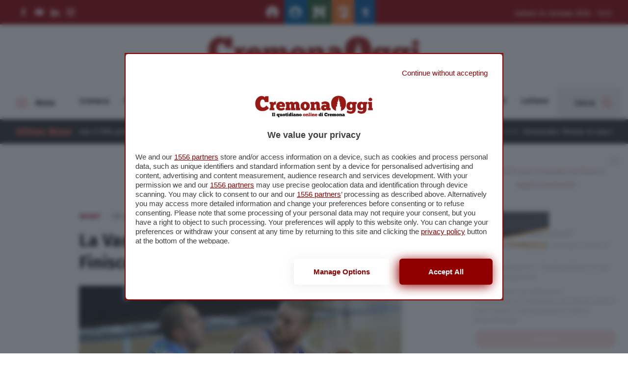

--- FILE ---
content_type: text/html; charset=UTF-8
request_url: https://www.cremonaoggi.it/2011/10/09/la-vanoli-inaugura-il-terzo-campionato-in-a-in-campo-contro-la-bennet-dellex-coach/
body_size: 149848
content:
<!doctype html>
<html lang="it-IT">
<head>
  <meta charset="utf-8">
  <meta http-equiv="x-ua-compatible" content="ie=edge">
  <meta name="viewport" content="width=device-width, initial-scale=1, maximum-scale=1.0, shrink-to-fit=no">
  <meta name='robots' content='index, follow, max-image-preview:large, max-snippet:-1, max-video-preview:-1' />
	<style>img:is([sizes="auto" i], [sizes^="auto," i]) { contain-intrinsic-size: 3000px 1500px }</style>
	
<!-- Google Tag Manager for WordPress by gtm4wp.com -->
<script data-cfasync="false" data-pagespeed-no-defer>
	var gtm4wp_datalayer_name = "dataLayer";
	var dataLayer = dataLayer || [];
</script>
<!-- End Google Tag Manager for WordPress by gtm4wp.com -->
	<!-- This site is optimized with the Yoast SEO plugin v26.2 - https://yoast.com/wordpress/plugins/seo/ -->
	<title>La Vanoli al PalaRadi con Cantù Finisce 60-72 - Cremonaoggi</title>
	<link rel="canonical" href="https://www.cremonaoggi.it/2011/10/09/la-vanoli-inaugura-il-terzo-campionato-in-a-in-campo-contro-la-bennet-dellex-coach/" />
	<meta property="og:locale" content="it_IT" />
	<meta property="og:type" content="article" />
	<meta property="og:title" content="La Vanoli al PalaRadi con Cantù Finisce 60-72 - Cremonaoggi" />
	<meta property="og:description" content="Esordio in campionato per la Vanoli con la Bennet Cantù dell&#039;ex tecnico Andrea Trinchieri. Inizio della gara alle ore 18.15." />
	<meta property="og:url" content="https://www.cremonaoggi.it/2011/10/09/la-vanoli-inaugura-il-terzo-campionato-in-a-in-campo-contro-la-bennet-dellex-coach/" />
	<meta property="og:site_name" content="Cremonaoggi" />
	<meta property="article:publisher" content="https://www.facebook.com/cremonaoggi" />
	<meta property="article:published_time" content="2011-10-09T10:50:39+00:00" />
	<meta property="og:image" content="https://www.cremonaoggi.it/app/uploads/2011/10/EVIDENZA.jpg" />
	<meta property="og:image:width" content="620" />
	<meta property="og:image:height" content="300" />
	<meta property="og:image:type" content="image/jpeg" />
	<meta name="author" content="scoch" />
	<meta name="twitter:card" content="summary_large_image" />
	<meta name="twitter:creator" content="@cremonaoggi" />
	<meta name="twitter:site" content="@cremonaoggi" />
	<meta name="twitter:label1" content="Scritto da" />
	<meta name="twitter:data1" content="scoch" />
	<meta name="twitter:label2" content="Tempo di lettura stimato" />
	<meta name="twitter:data2" content="1 minuto" />
	<script type="application/ld+json" class="yoast-schema-graph">{"@context":"https://schema.org","@graph":[{"@type":"WebPage","@id":"https://www.cremonaoggi.it/2011/10/09/la-vanoli-inaugura-il-terzo-campionato-in-a-in-campo-contro-la-bennet-dellex-coach/","url":"https://www.cremonaoggi.it/2011/10/09/la-vanoli-inaugura-il-terzo-campionato-in-a-in-campo-contro-la-bennet-dellex-coach/","name":"La Vanoli al PalaRadi con Cantù Finisce 60-72 - Cremonaoggi","isPartOf":{"@id":"https://www.cremonaoggi.it/#website"},"primaryImageOfPage":{"@id":"https://www.cremonaoggi.it/2011/10/09/la-vanoli-inaugura-il-terzo-campionato-in-a-in-campo-contro-la-bennet-dellex-coach/#primaryimage"},"image":{"@id":"https://www.cremonaoggi.it/2011/10/09/la-vanoli-inaugura-il-terzo-campionato-in-a-in-campo-contro-la-bennet-dellex-coach/#primaryimage"},"thumbnailUrl":"https://www.cremonaoggi.it/app/uploads/2011/10/EVIDENZA.jpg","datePublished":"2011-10-09T10:50:39+00:00","author":{"@id":"https://www.cremonaoggi.it/#/schema/person/c0b1b19065ac9b0de0dea6ad2033d47c"},"breadcrumb":{"@id":"https://www.cremonaoggi.it/2011/10/09/la-vanoli-inaugura-il-terzo-campionato-in-a-in-campo-contro-la-bennet-dellex-coach/#breadcrumb"},"inLanguage":"it-IT","potentialAction":[{"@type":"ReadAction","target":["https://www.cremonaoggi.it/2011/10/09/la-vanoli-inaugura-il-terzo-campionato-in-a-in-campo-contro-la-bennet-dellex-coach/"]}]},{"@type":"ImageObject","inLanguage":"it-IT","@id":"https://www.cremonaoggi.it/2011/10/09/la-vanoli-inaugura-il-terzo-campionato-in-a-in-campo-contro-la-bennet-dellex-coach/#primaryimage","url":"https://www.cremonaoggi.it/app/uploads/2011/10/EVIDENZA.jpg","contentUrl":"https://www.cremonaoggi.it/app/uploads/2011/10/EVIDENZA.jpg","width":620,"height":300},{"@type":"BreadcrumbList","@id":"https://www.cremonaoggi.it/2011/10/09/la-vanoli-inaugura-il-terzo-campionato-in-a-in-campo-contro-la-bennet-dellex-coach/#breadcrumb","itemListElement":[{"@type":"ListItem","position":1,"name":"Home","item":"https://www.cremonaoggi.it/"},{"@type":"ListItem","position":2,"name":"La Vanoli al PalaRadi con Cantù Finisce 60-72"}]},{"@type":"WebSite","@id":"https://www.cremonaoggi.it/#website","url":"https://www.cremonaoggi.it/","name":"Cremonaoggi","description":"Il primo quotidiano online di Cremona","potentialAction":[{"@type":"SearchAction","target":{"@type":"EntryPoint","urlTemplate":"https://www.cremonaoggi.it/?s={search_term_string}"},"query-input":{"@type":"PropertyValueSpecification","valueRequired":true,"valueName":"search_term_string"}}],"inLanguage":"it-IT"},{"@type":"Person","@id":"https://www.cremonaoggi.it/#/schema/person/c0b1b19065ac9b0de0dea6ad2033d47c","name":"scoch","image":{"@type":"ImageObject","inLanguage":"it-IT","@id":"https://www.cremonaoggi.it/#/schema/person/image/","url":"https://secure.gravatar.com/avatar/22f8843b35cc8755ba3b96f94f552a9ab3ebece823c9d517830bf50003a63003?s=96&d=mm&r=g","contentUrl":"https://secure.gravatar.com/avatar/22f8843b35cc8755ba3b96f94f552a9ab3ebece823c9d517830bf50003a63003?s=96&d=mm&r=g","caption":"scoch"}}]}</script>
	<!-- / Yoast SEO plugin. -->


<script type="text/javascript" id="wpp-js" src="https://www.cremonaoggi.it/app/plugins/wordpress-popular-posts/assets/js/wpp.min.js?ver=7.3.6" data-sampling="0" data-sampling-rate="100" data-api-url="https://www.cremonaoggi.it/wp-json/wordpress-popular-posts" data-post-id="24242" data-token="cb1c159a12" data-lang="0" data-debug="0"></script>
<link rel='stylesheet' id='wp-block-library-css' href='https://www.cremonaoggi.it/wp/wp-includes/css/dist/block-library/style.min.css?ver=6.8.3' type='text/css' media='all' />
<style id='wp-block-library-theme-inline-css' type='text/css'>
.wp-block-audio :where(figcaption){color:#555;font-size:13px;text-align:center}.is-dark-theme .wp-block-audio :where(figcaption){color:#ffffffa6}.wp-block-audio{margin:0 0 1em}.wp-block-code{border:1px solid #ccc;border-radius:4px;font-family:Menlo,Consolas,monaco,monospace;padding:.8em 1em}.wp-block-embed :where(figcaption){color:#555;font-size:13px;text-align:center}.is-dark-theme .wp-block-embed :where(figcaption){color:#ffffffa6}.wp-block-embed{margin:0 0 1em}.blocks-gallery-caption{color:#555;font-size:13px;text-align:center}.is-dark-theme .blocks-gallery-caption{color:#ffffffa6}:root :where(.wp-block-image figcaption){color:#555;font-size:13px;text-align:center}.is-dark-theme :root :where(.wp-block-image figcaption){color:#ffffffa6}.wp-block-image{margin:0 0 1em}.wp-block-pullquote{border-bottom:4px solid;border-top:4px solid;color:currentColor;margin-bottom:1.75em}.wp-block-pullquote cite,.wp-block-pullquote footer,.wp-block-pullquote__citation{color:currentColor;font-size:.8125em;font-style:normal;text-transform:uppercase}.wp-block-quote{border-left:.25em solid;margin:0 0 1.75em;padding-left:1em}.wp-block-quote cite,.wp-block-quote footer{color:currentColor;font-size:.8125em;font-style:normal;position:relative}.wp-block-quote:where(.has-text-align-right){border-left:none;border-right:.25em solid;padding-left:0;padding-right:1em}.wp-block-quote:where(.has-text-align-center){border:none;padding-left:0}.wp-block-quote.is-large,.wp-block-quote.is-style-large,.wp-block-quote:where(.is-style-plain){border:none}.wp-block-search .wp-block-search__label{font-weight:700}.wp-block-search__button{border:1px solid #ccc;padding:.375em .625em}:where(.wp-block-group.has-background){padding:1.25em 2.375em}.wp-block-separator.has-css-opacity{opacity:.4}.wp-block-separator{border:none;border-bottom:2px solid;margin-left:auto;margin-right:auto}.wp-block-separator.has-alpha-channel-opacity{opacity:1}.wp-block-separator:not(.is-style-wide):not(.is-style-dots){width:100px}.wp-block-separator.has-background:not(.is-style-dots){border-bottom:none;height:1px}.wp-block-separator.has-background:not(.is-style-wide):not(.is-style-dots){height:2px}.wp-block-table{margin:0 0 1em}.wp-block-table td,.wp-block-table th{word-break:normal}.wp-block-table :where(figcaption){color:#555;font-size:13px;text-align:center}.is-dark-theme .wp-block-table :where(figcaption){color:#ffffffa6}.wp-block-video :where(figcaption){color:#555;font-size:13px;text-align:center}.is-dark-theme .wp-block-video :where(figcaption){color:#ffffffa6}.wp-block-video{margin:0 0 1em}:root :where(.wp-block-template-part.has-background){margin-bottom:0;margin-top:0;padding:1.25em 2.375em}
</style>
<style id='classic-theme-styles-inline-css' type='text/css'>
/*! This file is auto-generated */
.wp-block-button__link{color:#fff;background-color:#32373c;border-radius:9999px;box-shadow:none;text-decoration:none;padding:calc(.667em + 2px) calc(1.333em + 2px);font-size:1.125em}.wp-block-file__button{background:#32373c;color:#fff;text-decoration:none}
</style>
<style id='global-styles-inline-css' type='text/css'>
:root{--wp--preset--aspect-ratio--square: 1;--wp--preset--aspect-ratio--4-3: 4/3;--wp--preset--aspect-ratio--3-4: 3/4;--wp--preset--aspect-ratio--3-2: 3/2;--wp--preset--aspect-ratio--2-3: 2/3;--wp--preset--aspect-ratio--16-9: 16/9;--wp--preset--aspect-ratio--9-16: 9/16;--wp--preset--color--black: #000000;--wp--preset--color--cyan-bluish-gray: #abb8c3;--wp--preset--color--white: #ffffff;--wp--preset--color--pale-pink: #f78da7;--wp--preset--color--vivid-red: #cf2e2e;--wp--preset--color--luminous-vivid-orange: #ff6900;--wp--preset--color--luminous-vivid-amber: #fcb900;--wp--preset--color--light-green-cyan: #7bdcb5;--wp--preset--color--vivid-green-cyan: #00d084;--wp--preset--color--pale-cyan-blue: #8ed1fc;--wp--preset--color--vivid-cyan-blue: #0693e3;--wp--preset--color--vivid-purple: #9b51e0;--wp--preset--gradient--vivid-cyan-blue-to-vivid-purple: linear-gradient(135deg,rgba(6,147,227,1) 0%,rgb(155,81,224) 100%);--wp--preset--gradient--light-green-cyan-to-vivid-green-cyan: linear-gradient(135deg,rgb(122,220,180) 0%,rgb(0,208,130) 100%);--wp--preset--gradient--luminous-vivid-amber-to-luminous-vivid-orange: linear-gradient(135deg,rgba(252,185,0,1) 0%,rgba(255,105,0,1) 100%);--wp--preset--gradient--luminous-vivid-orange-to-vivid-red: linear-gradient(135deg,rgba(255,105,0,1) 0%,rgb(207,46,46) 100%);--wp--preset--gradient--very-light-gray-to-cyan-bluish-gray: linear-gradient(135deg,rgb(238,238,238) 0%,rgb(169,184,195) 100%);--wp--preset--gradient--cool-to-warm-spectrum: linear-gradient(135deg,rgb(74,234,220) 0%,rgb(151,120,209) 20%,rgb(207,42,186) 40%,rgb(238,44,130) 60%,rgb(251,105,98) 80%,rgb(254,248,76) 100%);--wp--preset--gradient--blush-light-purple: linear-gradient(135deg,rgb(255,206,236) 0%,rgb(152,150,240) 100%);--wp--preset--gradient--blush-bordeaux: linear-gradient(135deg,rgb(254,205,165) 0%,rgb(254,45,45) 50%,rgb(107,0,62) 100%);--wp--preset--gradient--luminous-dusk: linear-gradient(135deg,rgb(255,203,112) 0%,rgb(199,81,192) 50%,rgb(65,88,208) 100%);--wp--preset--gradient--pale-ocean: linear-gradient(135deg,rgb(255,245,203) 0%,rgb(182,227,212) 50%,rgb(51,167,181) 100%);--wp--preset--gradient--electric-grass: linear-gradient(135deg,rgb(202,248,128) 0%,rgb(113,206,126) 100%);--wp--preset--gradient--midnight: linear-gradient(135deg,rgb(2,3,129) 0%,rgb(40,116,252) 100%);--wp--preset--font-size--small: 13px;--wp--preset--font-size--medium: 20px;--wp--preset--font-size--large: 36px;--wp--preset--font-size--x-large: 42px;--wp--preset--spacing--20: 0.44rem;--wp--preset--spacing--30: 0.67rem;--wp--preset--spacing--40: 1rem;--wp--preset--spacing--50: 1.5rem;--wp--preset--spacing--60: 2.25rem;--wp--preset--spacing--70: 3.38rem;--wp--preset--spacing--80: 5.06rem;--wp--preset--shadow--natural: 6px 6px 9px rgba(0, 0, 0, 0.2);--wp--preset--shadow--deep: 12px 12px 50px rgba(0, 0, 0, 0.4);--wp--preset--shadow--sharp: 6px 6px 0px rgba(0, 0, 0, 0.2);--wp--preset--shadow--outlined: 6px 6px 0px -3px rgba(255, 255, 255, 1), 6px 6px rgba(0, 0, 0, 1);--wp--preset--shadow--crisp: 6px 6px 0px rgba(0, 0, 0, 1);}:where(.is-layout-flex){gap: 0.5em;}:where(.is-layout-grid){gap: 0.5em;}body .is-layout-flex{display: flex;}.is-layout-flex{flex-wrap: wrap;align-items: center;}.is-layout-flex > :is(*, div){margin: 0;}body .is-layout-grid{display: grid;}.is-layout-grid > :is(*, div){margin: 0;}:where(.wp-block-columns.is-layout-flex){gap: 2em;}:where(.wp-block-columns.is-layout-grid){gap: 2em;}:where(.wp-block-post-template.is-layout-flex){gap: 1.25em;}:where(.wp-block-post-template.is-layout-grid){gap: 1.25em;}.has-black-color{color: var(--wp--preset--color--black) !important;}.has-cyan-bluish-gray-color{color: var(--wp--preset--color--cyan-bluish-gray) !important;}.has-white-color{color: var(--wp--preset--color--white) !important;}.has-pale-pink-color{color: var(--wp--preset--color--pale-pink) !important;}.has-vivid-red-color{color: var(--wp--preset--color--vivid-red) !important;}.has-luminous-vivid-orange-color{color: var(--wp--preset--color--luminous-vivid-orange) !important;}.has-luminous-vivid-amber-color{color: var(--wp--preset--color--luminous-vivid-amber) !important;}.has-light-green-cyan-color{color: var(--wp--preset--color--light-green-cyan) !important;}.has-vivid-green-cyan-color{color: var(--wp--preset--color--vivid-green-cyan) !important;}.has-pale-cyan-blue-color{color: var(--wp--preset--color--pale-cyan-blue) !important;}.has-vivid-cyan-blue-color{color: var(--wp--preset--color--vivid-cyan-blue) !important;}.has-vivid-purple-color{color: var(--wp--preset--color--vivid-purple) !important;}.has-black-background-color{background-color: var(--wp--preset--color--black) !important;}.has-cyan-bluish-gray-background-color{background-color: var(--wp--preset--color--cyan-bluish-gray) !important;}.has-white-background-color{background-color: var(--wp--preset--color--white) !important;}.has-pale-pink-background-color{background-color: var(--wp--preset--color--pale-pink) !important;}.has-vivid-red-background-color{background-color: var(--wp--preset--color--vivid-red) !important;}.has-luminous-vivid-orange-background-color{background-color: var(--wp--preset--color--luminous-vivid-orange) !important;}.has-luminous-vivid-amber-background-color{background-color: var(--wp--preset--color--luminous-vivid-amber) !important;}.has-light-green-cyan-background-color{background-color: var(--wp--preset--color--light-green-cyan) !important;}.has-vivid-green-cyan-background-color{background-color: var(--wp--preset--color--vivid-green-cyan) !important;}.has-pale-cyan-blue-background-color{background-color: var(--wp--preset--color--pale-cyan-blue) !important;}.has-vivid-cyan-blue-background-color{background-color: var(--wp--preset--color--vivid-cyan-blue) !important;}.has-vivid-purple-background-color{background-color: var(--wp--preset--color--vivid-purple) !important;}.has-black-border-color{border-color: var(--wp--preset--color--black) !important;}.has-cyan-bluish-gray-border-color{border-color: var(--wp--preset--color--cyan-bluish-gray) !important;}.has-white-border-color{border-color: var(--wp--preset--color--white) !important;}.has-pale-pink-border-color{border-color: var(--wp--preset--color--pale-pink) !important;}.has-vivid-red-border-color{border-color: var(--wp--preset--color--vivid-red) !important;}.has-luminous-vivid-orange-border-color{border-color: var(--wp--preset--color--luminous-vivid-orange) !important;}.has-luminous-vivid-amber-border-color{border-color: var(--wp--preset--color--luminous-vivid-amber) !important;}.has-light-green-cyan-border-color{border-color: var(--wp--preset--color--light-green-cyan) !important;}.has-vivid-green-cyan-border-color{border-color: var(--wp--preset--color--vivid-green-cyan) !important;}.has-pale-cyan-blue-border-color{border-color: var(--wp--preset--color--pale-cyan-blue) !important;}.has-vivid-cyan-blue-border-color{border-color: var(--wp--preset--color--vivid-cyan-blue) !important;}.has-vivid-purple-border-color{border-color: var(--wp--preset--color--vivid-purple) !important;}.has-vivid-cyan-blue-to-vivid-purple-gradient-background{background: var(--wp--preset--gradient--vivid-cyan-blue-to-vivid-purple) !important;}.has-light-green-cyan-to-vivid-green-cyan-gradient-background{background: var(--wp--preset--gradient--light-green-cyan-to-vivid-green-cyan) !important;}.has-luminous-vivid-amber-to-luminous-vivid-orange-gradient-background{background: var(--wp--preset--gradient--luminous-vivid-amber-to-luminous-vivid-orange) !important;}.has-luminous-vivid-orange-to-vivid-red-gradient-background{background: var(--wp--preset--gradient--luminous-vivid-orange-to-vivid-red) !important;}.has-very-light-gray-to-cyan-bluish-gray-gradient-background{background: var(--wp--preset--gradient--very-light-gray-to-cyan-bluish-gray) !important;}.has-cool-to-warm-spectrum-gradient-background{background: var(--wp--preset--gradient--cool-to-warm-spectrum) !important;}.has-blush-light-purple-gradient-background{background: var(--wp--preset--gradient--blush-light-purple) !important;}.has-blush-bordeaux-gradient-background{background: var(--wp--preset--gradient--blush-bordeaux) !important;}.has-luminous-dusk-gradient-background{background: var(--wp--preset--gradient--luminous-dusk) !important;}.has-pale-ocean-gradient-background{background: var(--wp--preset--gradient--pale-ocean) !important;}.has-electric-grass-gradient-background{background: var(--wp--preset--gradient--electric-grass) !important;}.has-midnight-gradient-background{background: var(--wp--preset--gradient--midnight) !important;}.has-small-font-size{font-size: var(--wp--preset--font-size--small) !important;}.has-medium-font-size{font-size: var(--wp--preset--font-size--medium) !important;}.has-large-font-size{font-size: var(--wp--preset--font-size--large) !important;}.has-x-large-font-size{font-size: var(--wp--preset--font-size--x-large) !important;}
:where(.wp-block-post-template.is-layout-flex){gap: 1.25em;}:where(.wp-block-post-template.is-layout-grid){gap: 1.25em;}
:where(.wp-block-columns.is-layout-flex){gap: 2em;}:where(.wp-block-columns.is-layout-grid){gap: 2em;}
:root :where(.wp-block-pullquote){font-size: 1.5em;line-height: 1.6;}
</style>
<link rel='stylesheet' id='wordpress-popular-posts-css-css' href='https://www.cremonaoggi.it/app/plugins/wordpress-popular-posts/assets/css/wpp.css?ver=7.3.6' type='text/css' media='all' />
<link rel='stylesheet' id='wp-pagenavi-css' href='https://www.cremonaoggi.it/app/plugins/wp-pagenavi/pagenavi-css.css?ver=2.70' type='text/css' media='all' />
<link rel='stylesheet' id='vite-main-css-0-css' href='https://www.cremonaoggi.it/app/themes/cremonaoggi-theme/dist/styles/main-CPGu4N9m.css' type='text/css' media='all' />
<script type="text/javascript" src="https://www.cremonaoggi.it/wp/wp-includes/js/jquery/jquery.min.js?ver=3.7.1" id="jquery-core-js"></script>
<script type="text/javascript" src="https://www.cremonaoggi.it/wp/wp-includes/js/jquery/jquery-migrate.min.js?ver=3.4.1" id="jquery-migrate-js"></script>

<!-- Google Tag Manager for WordPress by gtm4wp.com -->
<!-- GTM Container placement set to automatic -->
<script data-cfasync="false" data-pagespeed-no-defer>
	var dataLayer_content = {"pagePostType":"post","pagePostType2":"single-post","pageCategory":["sport"],"pageAttributes":["a","basket","campionato","cremona","esordio","tabu","vanoli","wafer"],"pagePostAuthor":"scoch","pagePostTerms":{"category":["Sport"],"post_tag":["a","basket","campionato","cremona","esordio","tabu","vanoli","wafer"],"meta":{"post-sidebar":"main-sidebar","titolo":"La Vanoli al PalaRadi, contro Cantù finisce 60-72","titoletto":"Vanoli Braga-Cantù al PalaRadi, finisce 60-72","dsq_thread_id":2210717457}}};
	dataLayer.push( dataLayer_content );
</script>
<script data-cfasync="false" data-pagespeed-no-defer>
(function(w,d,s,l,i){w[l]=w[l]||[];w[l].push({'gtm.start':
new Date().getTime(),event:'gtm.js'});var f=d.getElementsByTagName(s)[0],
j=d.createElement(s),dl=l!='dataLayer'?'&l='+l:'';j.async=true;j.src=
'//www.googletagmanager.com/gtm.js?id='+i+dl;f.parentNode.insertBefore(j,f);
})(window,document,'script','dataLayer','GTM-P6BBDG4');
</script>
<!-- End Google Tag Manager for WordPress by gtm4wp.com -->            <style id="wpp-loading-animation-styles">@-webkit-keyframes bgslide{from{background-position-x:0}to{background-position-x:-200%}}@keyframes bgslide{from{background-position-x:0}to{background-position-x:-200%}}.wpp-widget-block-placeholder,.wpp-shortcode-placeholder{margin:0 auto;width:60px;height:3px;background:#dd3737;background:linear-gradient(90deg,#dd3737 0%,#571313 10%,#dd3737 100%);background-size:200% auto;border-radius:3px;-webkit-animation:bgslide 1s infinite linear;animation:bgslide 1s infinite linear}</style>
            <meta name="post-id" content="24242">
  <style type="text/css">
    /* NEW */
    nav#topbar {
      background-color: #900000;
    }

    .form-newsletter-wrapper .header .header-title h5,
    .newsletter-popup .popup-title {
      color: #900000;
    }

    .navbar-wrapper div#progressbar {
      background-color: #f66f66;
    }

    .form-newsletter-wrapper .form-body .form-submit button,
    .form-page-newsletter button[type="submit"] {
      background-color: #f66f66;
    }

    .form-newsletter-wrapper .form-body .form-submit button:hover,
    .form-page-newsletter button[type="submit"]:hover {
      background-color: #900000;
    }

    .hamburger-box .hamburger-inner,
    .hamburger-box .hamburger-inner::before,
    .hamburger-box .hamburger-inner::after,
    .hamburger.is-active span.hamburger-inner,
    .hamburger.is-active span.hamburger-inner::before,
    .hamburger.is-active span.hamburger-inner::after {
      background-color: #f66f66;
    }

    div.news-ticker-container .news-ticker-wrapper .news-ticker-item .marquee-data:before {
      background-color: #f66f66;
    }

    div.news-ticker-container .news-ticker-wrapper .news-ticker-item a:hover,
    div.news-ticker-container .news-ticker-wrapper .news-ticker-title h4,
    footer.main-foot .widget li a:hover,
    footer.main-foot .widget .menu li a:hover,
    #overlay-menu .widget .menu li a:hover {
      color: #f66f66;
    }

    .social-links li svg:hover *,
    .socialbar a svg:hover *,
    .download-links svg:hover *,
    .mediagallery-container article.teaser-post .header .top .category .format svg * {
      fill: #f66f66;
    }

    article.teaser-post .header .top .category .format svg *,
    div.single-standard .current-article header .top .category .format svg * {
      fill: #f66f66;
    }

    a.download-links .download-now:hover,
    .main-foot .head-back:hover {
      background-color: #900000;
      border-color: #900000;
    }

    h1.page-title {
      color: #900000;
    }

    div.single-standard .current-article header .top .category,
    article.teaser-post .header .top .category,
    section#box-lettere .lettere-container .teaser-lettere a:hover,
    article.teaser-lettere a:hover h3.title,
    div.sidebar-brevi a article .top .category,
    div.sidebar-most-viewedbrevi a article .top .category {
      color: #900000;
    }

    div.custom-sidebar h3,
    div.host-sidebar .host-section-title,
    section#box-lettere header h3,
    div.mediagallery-container .header-wrapper .video-view-all,
    .mediagallery-container article.teaser-post .header .top .category,
    .mediagallery-container article.teaser-post a:hover .title,
    div.single-standard .current-article header .top .comments-link:hover,
    div.navbar-wrapper .main-navbar #search-toggle:hover,
    div.navbar-wrapper .main-navbar #search-toggle.active,
    div.navbar-wrapper .main-navbar #overlay-menu-toggle:hover,
    div.navbar-wrapper .main-navbar #overlay-menu-toggle.is-active,
    .sidebar-brevi a:hover article h4,
    .host-sidebar a:hover h4,
    section#box-lettere .lettere-container article.teaser-lettere a:hover h3 {
      color: #f66f66;
    }

    .sidebar-brevi a article .top .category.category-adv,
    .sidebar-special a article .top .category.category-adv {
      background-color: #900000;
    }

    a.button,
    div.single-standard .current-article #single-text-content .tags-wrapper .tags-list li a:hover,
    .wp-pagenavi span.current {
      background-color: #f66f66;
    }

    a.button:hover {
      background-color: #900000;
    }

    #search-toggle svg path,
    .download-links .download-icon svg path,
    .video-view-all svg *,
    .main-foot .head-back svg *,
    nav#topbar .social-links li a:hover svg *,
    div.social-share-wrapper .social-list li button svg *,
    .sidebar-brevi a article .top .category .format svg * {
      fill: #f66f66;
    }

    section#box-lettere footer .view-all,
    div.teaser-lettere a:hover .title,
    footer.main-foot a {
      color: #f66f66;
    }

    div.navbar-wrapper .main-navbar #main-menu li a:hover,
    div.navbar-wrapper .main-navbar #main-menu li.current-menu-parent a,
    section#box-lettere footer .view-all:hover {
      color: #900000;
    }

    article.teaser-post a:hover .title {
      color: #900000;
    }

    /* a:hover {
      color: #900000;
    } */

    div.teaser-post .header .top .category,
    .back-to-company-contents a,
    .company_contents-content-wrapper .company_contents-content-sidebar .title,
    .company_contents-wrapper .section-title-wrapper h2,
    .spazio-impresa-footer-banner .section-title-wrapper h2 {
      color: #900000 !important;
    }

    .toasted-container .toasted.ultimora {
      background-color: #900000 !important;
    }

    .toasted-container .toasted .read-more {
      color: #900000 !important;
    }

    .toasted-container .toasted .close:hover,
    .toasted-container .toasted .read-more:hover {
      background-color: #f66f66 !important;
      border-color: #f66f66 !important;
      color: white !important;
    }

    .navbar-wrapper .main-navbar #main-menu li.current-menu-parent a,
    .navbar-wrapper .main-navbar #main-menu li.current-menu-item a {
      color: #900000 !important;
    }

    .button,
    .swiper-scrollbar-drag {
      background-color: #f66f66 !important;
    }

    .button:hover {
      background-color: #900000 !important;
    }

    button.search-submit {
      background-color: #f66f66;
    }

    button.search-submit:hover {
      background-color: #900000;
    }

    .single-image-container article #gallery-navigation .nav-next a,
    .single-image-container article #gallery-navigation .nav-prev a {
      background-color: #900000 !important;
    }

    .single-image-container article #gallery-navigation .nav-next a:hover,
    .single-image-container article #gallery-navigation .nav-prev a:hover {
      background-color: #f66f66 !important;
    }

    .single-standard .current-article #single-text-content .place .place-list a {
      color: #900000 !important;
    }

    .single-standard .current-article #single-text-content .place .place-list a:hover {
      color: #f66f66 !important;
    }
  </style>
<link rel="icon" href="https://www.cremonaoggi.it/app/uploads/2015/09/cropped-cropped-favicon-32x32.png" sizes="32x32" />
<link rel="icon" href="https://www.cremonaoggi.it/app/uploads/2015/09/cropped-cropped-favicon-192x192.png" sizes="192x192" />
<link rel="apple-touch-icon" href="https://www.cremonaoggi.it/app/uploads/2015/09/cropped-cropped-favicon-180x180.png" />
<meta name="msapplication-TileImage" content="https://www.cremonaoggi.it/app/uploads/2015/09/cropped-cropped-favicon-270x270.png" />
		<style type="text/css" id="wp-custom-css">
			/*
.fascia .fascia-payoff {
	display: none !important;
}

.fascia .fascia-container .fascia-wrapper .fascia-title p {
	font-size: 120%;
}

@media (min-width: 768px) {
    .fascia .fascia-content {
        margin-right: 1rem;
    }
}
*/

.wp-block-embed__wrapper::before {
	content: none !important;
	display: none !important;
}

.tag-subtitle {
	margin-top: -50px;
	line-height: 1.2;
	font-size: 24px;
}

@media screen and (max-width: 768px) {
	.tag-subtitle {
		margin-top: 0;
		font-size: 20px;
	}
}

.the-content table.dataTable {
    display: block;
    overflow: auto;
}
/*
.the-content td:first-child {
    position: sticky;
    left: 0;
    background: white;
}
*/

.companies-grid .company-card a {
	height: 100%;
}

.companies-grid .company-card a img {
	object-fit: contain !important;
}		</style>
		
  <div id="fb-root"></div>
  <script async defer crossorigin="anonymous" src="https://connect.facebook.net/it_IT/sdk.js#xfbml=1&version=v9.0&appId=164000103666344&autoLogAppEvents=1" nonce="FmTCYdCL"></script>

  <meta name="google-site-verification" content="THcUehpb9Bgo1JwkCkm75SF96KvRO9mAS0FA5o984IQ" />

<script type="module" src='https://cmp.pubtech.ai/119/pubtech-cmp-v2-esm.js'></script><script nomodule>!function(){var e=document,t=e.createElement('script');if(!('noModule'in t)&&'onbeforeload'in t){var n=!1;e.addEventListener('beforeload',(function(e){if(e.target===t)n=!0;else if(!e.target.hasAttribute('nomodule')||!n)return;e.preventDefault()}),!0),t.type='module',t.src='.',e.head.appendChild(t),t.remove()}}();</script>
<script nomodule data-src='https://cmp.pubtech.ai/119/pubtech-cmp-v2.js' src='https://cmp.pubtech.ai/119/pubtech-cmp-v2.js'></script>

<!--START: TALKS MEDIA CODE -->
<link rel="preload" as="script" href="https://ads.talkscreativity.com/assets/publisher/itcremonaoggiit/init.js">
<link rel="modulepreload" href="https://cmp.pubtech.ai/119/pubtech-cmp-v2-esm.js">
<link rel="preload" as="script" href="https://securepubads.g.doubleclick.net/tag/js/gpt.js">
<script type="module" src='https://cmp.pubtech.ai/119/pubtech-cmp-v2-esm.js'></script><script nomodule>!function(){var e=document,t=e.createElement('script');if(!('noModule'in t)&&'onbeforeload'in t){var n=!1;e.addEventListener('beforeload',(function(e){if(e.target===t)n=!0;else if(!e.target.hasAttribute('nomodule')||!n)return;e.preventDefault()}),!0),t.type='module',t.src='.',e.head.appendChild(t),t.remove()}}();</script>
<script nomodule data-src='https://cmp.pubtech.ai/119/pubtech-cmp-v2.js' src='https://cmp.pubtech.ai/119/pubtech-cmp-v2.js'></script>
<script async src="https://securepubads.g.doubleclick.net/tag/js/gpt.js"></script>
<script type="text/javascript">
    window.googletag = window.googletag || { cmd: [] };
</script>
<script data-cfasync="false" async src="https://ads.talkscreativity.com/assets/publisher/itcremonaoggiit/init.js"></script>
<!--END: TALKS MEDIA CODE -->


<script>
document.addEventListener("DOMContentLoaded", function () {
    document.querySelectorAll(".cookie-cmp").forEach(function (element) {
        element.addEventListener("click", function (event) {
event.preventDefault();
            if (typeof window.___pubtech_open_cmp === "function") {
                window.___pubtech_open_cmp();
            } else {
                console.warn("La funzione window.___pubtech_open_cmp non è definita.");
            }
        });
    });
});
</script>


<script>
window.addEventListener('video-started', function(event) {
  window.dataLayer = window.dataLayer || [];
  window.dataLayer.push({
    'event': 'video-started',
    'videoDetail': event.detail
  });
});
</script>
</head>

<body class="wp-singular post-template-default single single-post postid-24242 single-format-standard wp-embed-responsive wp-theme-cremonaoggi-themeresources la-vanoli-inaugura-il-terzo-campionato-in-a-in-campo-contro-la-bennet-dellex-coach app-data index-data singular-data single-data single-post-data single-post-la-vanoli-inaugura-il-terzo-campionato-in-a-in-campo-contro-la-bennet-dellex-coach-data">
  <div id="total-wrapper">

        <nav class="header-one" id="topbar">
    <div class="container overflow-hidden">
      <div class="flex -mx-4">
        
        <div class="logo-mobile w-full px-4">
          <a href="https://www.cremonaoggi.it">
            <img src="https://www.cremonaoggi.it/app/uploads/2021/03/cremonaoggi_white.png"/>
          </a>
        </div><!--col-->

        <div class="w-1/2 hidden md:inline-block md:w-3/12 px-4">
                      <ul class="social-links">
                                                <li class="facebook">
                    <a
                      href="https://www.facebook.com/cremonaoggi"
                      title="facebook"
                      target="_blank"
                    >
                      <svg enable-background="new 0 0 512 512" viewBox="0 0 512 512" xmlns="http://www.w3.org/2000/svg"><path d="m288 176v-64c0-17.664 14.336-32 32-32h32v-80h-64c-53.024 0-96 42.976-96 96v80h-64v80h64v256h96v-256h64l32-80z"/></svg>                    </a>
                  </li>
                                                                                              <li class="youtube">
                    <a
                      href="https://www.youtube.com/@CR1_canale19"
                      title="youtube"
                      target="_blank"
                    >
                      <svg enable-background="new 0 0 512 512" viewBox="0 0 512 512" xmlns="http://www.w3.org/2000/svg"><path d="m490.24 113.92c-13.888-24.704-28.96-29.248-59.648-30.976-30.656-2.08-107.744-2.944-174.528-2.944-66.912 0-144.032.864-174.656 2.912-30.624 1.76-45.728 6.272-59.744 31.008-14.304 24.672-21.664 67.168-21.664 141.984v.096.096.064c0 74.496 7.36 117.312 21.664 141.728 14.016 24.704 29.088 29.184 59.712 31.264 30.656 1.792 107.776 2.848 174.688 2.848 66.784 0 143.872-1.056 174.56-2.816 30.688-2.08 45.76-6.56 59.648-31.264 14.432-24.416 21.728-67.232 21.728-141.728 0 0 0-.096 0-.16 0 0 0-.064 0-.096 0-74.848-7.296-117.344-21.76-142.016zm-298.24 238.08v-192l160 96z"/></svg>                    </a>
                  </li>
                                                                                              <li class="linkedin">
                    <a
                      href="https://www.linkedin.com/company/cremonaoggi/"
                      title="linkedin"
                      target="_blank"
                    >
                      <svg enable-background="new 0 0 512 512" viewBox="0 0 512 512" xmlns="http://www.w3.org/2000/svg"><path d="m0 160h114.496v352h-114.496z"/><path d="m426.368 164.128c-1.216-.384-2.368-.8-3.648-1.152-1.536-.352-3.072-.64-4.64-.896-6.08-1.216-12.736-2.08-20.544-2.08-66.752 0-109.088 48.544-123.04 67.296v-67.296h-114.496v352h114.496v-192s86.528-120.512 123.04-32v224h114.464v-237.536c0-53.184-36.448-97.504-85.632-110.336z"/><circle cx="56" cy="56" r="56"/></svg>                    </a>
                  </li>
                                                                <li class="instagram">
                    <a
                      href="https://www.instagram.com/cremona_oggi"
                      title="instagram"
                      target="_blank"
                    >
                      <svg enable-background="new 0 0 512 512" viewBox="0 0 512 512" xmlns="http://www.w3.org/2000/svg"><path d="m352 0h-192c-88.352 0-160 71.648-160 160v192c0 88.352 71.648 160 160 160h192c88.352 0 160-71.648 160-160v-192c0-88.352-71.648-160-160-160zm112 352c0 61.76-50.24 112-112 112h-192c-61.76 0-112-50.24-112-112v-192c0-61.76 50.24-112 112-112h192c61.76 0 112 50.24 112 112z"/><path d="m256 128c-70.688 0-128 57.312-128 128s57.312 128 128 128 128-57.312 128-128-57.312-128-128-128zm0 208c-44.096 0-80-35.904-80-80 0-44.128 35.904-80 80-80s80 35.872 80 80c0 44.096-35.904 80-80 80z"/><circle cx="393.6" cy="118.4" r="17.056"/></svg>                    </a>
                  </li>
                                                                                                      </ul>
                  </div><!--col-md-2-->
        
        <div class="w-full md:w-6/12 hidden md:flex md:justify-center text-center  px-4">
          <a href="https://www.cremonaoggi.it" class="scrolled-logo">
            <img src="https://www.cremonaoggi.it/app/uploads/2021/03/cremonaoggi_white.png"/>
          </a>

                      <ul class="network-links">
                                                <li class="cremonaoggi">
                    <a
                      href="https://www.cremonaoggi.it"
                      title="Cremonaoggi"
                      target="_blank"
                      style="background-color: #900000"
                    >
                      <svg viewBox="0 0 496.12 505.14" xmlns="http://www.w3.org/2000/svg"><path d="m483.65 162.14c-15.07-53.56-44.14-96-88-124-38.49-24.62-88.41-38.14-150.39-38.14-144.62 0-245.26 104.12-245.26 255 0 121 50 198.77 129.27 235.1a243.51 243.51 0 0 0 30.78 11.63c0-5.31-.45-10.89.2-14.68.85-4.92.72-10.24.72-15.34 0-2.33.45-4.78.45-7 0-.73-.45-1.2-.45-1.92.89-15.09.93-32.88 2-47.38 0-.58-.4-1-.4-1.26 0-.49 0-1.91 0-2.25-.21-1.3.4-2.68.4-4.17s-.73-3.1-.77-4.47c-.16-2.72.53-4.74.37-6.4s-1.42-2.92-1.13-4.48c.12-1 1.58-1.67 1.9-2.56s-.09-2.13 0-3.22a150.32 150.32 0 0 0 .36-15c0-.51.37-1.08.4-1.59a36.75 36.75 0 0 0 -.4-5.44c0-1.72 3-2.87 4.24-3.51a7.18 7.18 0 0 0 1.13-1 10.9 10.9 0 0 1 5.33 0c1.94.51 4.8 2.7 6.54 2.87 2.18.2 5.42-1.2 6.11-1.61a26 26 0 0 1 2.66-1.26c.16-.05.24-.58.4-.65 1.09-.57 2.34-.53 3.07-1.28a60.14 60.14 0 0 0 .36-11.52c0-.52-.4-1.09-.36-1.58 0-.87.6-1.37.77-2.26.48-2.74-.12-6.55 0-9.93.08-2.38.44-4.56 0-6.41-.33-1.14-1.29-2-1.54-3.17-.6-2.95.61-5.93-.76-8.95-1.17-.65-1.86-1.43-1.94-2.24-.05-1.44 2.38-2.33 3.06-4.51 1.06-3.13-.36-5.39-.72-8a16.39 16.39 0 0 1 -.4-3.82c.2-1.2 1.61-2.05 1.89-3.21.41-1.48-.15-3.35 0-4.79a22.87 22.87 0 0 1 1.95-6.42c1.17-.23 1.13.55 2.29.31-.08-1.61 1.94-3.5 3.43-1.91 1.5-.22 1.06-2.11 2.3-2.55 2.79.55.81 5.06 3.44 5.75 1.17.11 1.29-.76 1.53-1.29a7.53 7.53 0 0 0 .41-2.54c-.16-.86-1.21-1.56-1.21-2.24.11-2.68 2.33-3 3.06-4.8.69-1.56.29-3.82.41-5.46.24-3 .76-6.85.4-10.24a24 24 0 0 0 -.4-2.86c-.29-1-1.3-1.68-1.53-2.88-.25-1.45.32-3.29 0-5.13-.13-.66-.65-1.34-.73-1.91a28.8 28.8 0 0 1 0-3.22c-.12-1.39-.16-4.65-.77-6.07-.37-.78-1.86-1.4-1.94-2.25-.12-1.4 1.82-2.54 2.3-4.78.41-1.73-.36-4.06-.36-6.09 0-.57.45-1.1.36-1.61-.44-3.14-2.42-4.66.41-6.4a12.91 12.91 0 0 1 .73-5.76 22 22 0 0 1 .76-2.88c.93-1.35 2.39-1.66 3.84-2.56 2.86.83 1.78 4.92 3.47 6.73 2-.44 1.3-2 1.9-3.19.53-1.05 1.62-2.11 1.9-2.89.12-.36.32-.79.37-1 .52-1.29.39-2.32.8-3.52.44-1.58 1-3 1.5-4.81.28-1 .92-2.15 1.17-3.19s0-2.35.36-3.53c.81-2.75 2.78-5.48 3.47-8.31.12-.49-.2-1.09 0-1.62.44-1.71 1.09-3.4 1.54-5.1.23-1.11 1.17-2.15 1.49-3.23.28-.85.16-2 .41-2.86.32-1.29 1.17-2.32 1.53-3.51.12-.5-.13-1.09 0-1.6.28-1.58 1.21-3.13 1.53-4.81.57-3.11 1.54-5.2 1.9-8 .08-.68-.12-1.35 0-1.91.32-1.45 1.17-2.66 1.54-4.16s.08-2 .36-2.89c.44-1.28 1.26-2.49 1.49-3.52.37-1.19.09-2.29.41-3.53.2-.7.93-1.24 1.21-1.93.32-1 .41-2.35.73-3.5.89-3 1.49-6.47 2.3-9.28.4-1.37 1.25-2.83 1.53-4.17.13-.51-.16-1.11 0-1.58.69-2.42 2.3-4.71 2.67-7.06.2-1.48-.2-3.31 0-4.79.08-.78.84-1.59 1.17-2.57.37-1.17.4-3.2.73-4.8a22.76 22.76 0 0 0 .77-3.2c-.34-1.37-2.35-1.44-3.44-2.89-1.65-2.19-1-6 .4-7.65 1-1.27 2.91-1.57 4.57-2.89 2.46 1.19 5.69 2.69 6.13 5.75s-1.65 5.24-4.6 6.75c-1 1.88 0 3.83.4 5.41a33.28 33.28 0 0 0 .36 3.52c.33 1 1.22 2 1.54 2.89.49 1.46-.72 2.28-.76 3.2a26.75 26.75 0 0 0 .36 2.87 19.17 19.17 0 0 0 1.17 3.22c.41 1.58.28 3.39.77 5.11 0 .11.72.77.76 1 .12.47-.2 1.09 0 1.59s1 1 1.14 1.58c.52 1.65.36 3.71.76 5.45.29 1.15 1 2.21 1.17 3.21.13.75-.12 1.46 0 2.24.21 1.56 1.21 3 1.54 4.47.12.67-.12 1.35 0 1.94s.65 1.08.77 1.6c.12.71-.12 1.48 0 2.23.24 1.82 1.3 3.5 1.53 5.43.21 1.72.09 3 .37 4.16.44 2 1.41 3.81 1.9 5.78.27 1.21.11 2.38.36 3.51s.89 2.13 1.21 3.21c.08.5-.16 1.08 0 1.61.24 1.22.57 2.18.73 3.49.48 3.72 2.14 7.35 2.66 10.9.25 1.48 1.21 2.89 1.54 4.47.12.57-.12 1.4 0 1.92.24.83 1 1.49 1.17 2.23.44 1.77.36 3.71.76 5.46.17.83.61 1.58.77 2.55a51.59 51.59 0 0 0 2.26 8 6 6 0 0 1 2.71 1 7.91 7.91 0 0 0 1.9 3.52c3.06-.35 4.73-1.81 6.9-2.87 1.7 2.63 1.45 5.3 1.17 8a11.07 11.07 0 0 1 2.67 3.2c-1.13 1.66-1.09 3.41-1.53 6.07-.36 1.84-1.3 4.77-.77 6.75.32 1.27 1.74 1.85 1.9 2.86.24 1.32-1.66 2.41-1.9 3.19-.53 1.46-.21 3.37-.37 5.11a27.78 27.78 0 0 1 -.45 3.23c-.29 1.19-1.34 2.43-1.55 3.52-.12.62.33.91.37 1.26s-.37.84-.37 1c-.12 1.08.45.79 0 1.61a25 25 0 0 0 -1.17 3.52 14.68 14.68 0 0 0 -1.12 2.88c-.73 5.18.55 10.17 0 16a4.36 4.36 0 0 1 1.93 5.78c2.75 1.74 1.25 7 6.1 7-.12-.91.85-1 .73-1.89 2.18-.32 2.79-1.94 5-2.24 1.33.33.57 1.47.76 2.24.25 1.17 1 2.3 1.13 3.51.25 2-.56 4.15-.36 6.41a8.39 8.39 0 0 1 1.94 2.24c-1.29 3.75-2.43 7.58-1.94 12.79.85.88 1.82 1.67 2.67 2.57-.65.57-.13 1-.41 1.61-.32.84-1.61 1.47-1.9 2.23a44.16 44.16 0 0 0 -.72 4.79c-.41 1.45.16 1.82 0 2.9-.41 1.87-1.74 3.84-1.94 5.42-.12 1 .57 2.37.36 3.52a17.78 17.78 0 0 0 0 3.86c.16 1.82-.52 3.63-.36 5.42.13 1 .73 1.95.77 2.89 0 1.84-.85 3.87-.77 5.77 0 .51.36 1 .36 1.27-.2 3.87-1.61 8.41-.36 12.8 3.55-.7 7.06-2.08 10.34-.63 1.69.72 1.69 2.18 3.43 2.87 2.46-.06 3.11-1.06 4.24-1.29a24.19 24.19 0 0 1 5.33-.3c1.58.12 1.94.75 3 1.93.53.49 1.81 1.69 1.94 1.9a3.88 3.88 0 0 1 0 2.88c-.28 1.94-.32 5.49-.36 7.67 0 .59.36 1.13.36 1.62-.24 4.92-.6 10.27-.36 14.7.64.87 1.21 1.78 1.89 2.57 0 1.37-1.25 2.46-1.53 3.83-.6 3.31.08 6.83-.36 10.24-.13.81-.61 1.46-.77 2.25-.57 3.28.32 7.51 0 9.93a37.81 37.81 0 0 0 0 6.73c0 2.61-.16 5.16 0 6.37.32 2.68-.28 5.37-.36 8-.08 1.25.36 3.31.36 4.14 0 3.7-.16 7.79-.36 11.53-.53 7.43-.65 17.41-.81 25.93 0 2.6.68 4.24.81 6.06.08 2.15-.69 4.24-.81 6.43 0 1.41.12 2.26 0 3.21a26 26 0 0 0 0 3.93c79.64-20.16 132.82-72.93 155.4-150.81 8.24-28.29 12.47-59.87 12.47-94.4.12-35.65-4-68.39-12.35-97.83zm-227.74-92.67c-1.41.73-.68 3.26-2.3 3.83a7.87 7.87 0 0 1 -1.16-2.89c-1.26-.28-2.87-.35-2.67-1.91.57-.69 2.06-.61 2.3-1.58.56-1.47.24-3.66 1.17-4.82a2.37 2.37 0 0 0 1.49-.3 31.24 31.24 0 0 1 2.31 4.46c1.57.17 2.95.51 3.06 1.91-.76.96-2.58 1.09-4.2 1.3z" fill="#fff"/></svg>                    </a>
                  </li>
                                                                <li class="cremaoggi">
                    <a
                      href="https://www.cremaoggi.it"
                      title="Cremaoggi"
                      target="_blank"
                      style="background-color: #005a99"
                    >
                      <svg viewBox="0 0 489.71 505.94" xmlns="http://www.w3.org/2000/svg"><g fill="#fff"><path d="m295.78 431.68-5.19-4.54h6.89c0-38.34-49.22-43.77-55.42-44.3-6.22.53-55.44 6-55.44 44.3h6.89l-5.15 4.54v69a349.34 349.34 0 0 0 62 5.25 276.71 276.71 0 0 0 45.39-3.76z"/><path d="m432.79 79.28c-39.99-50.41-103.85-79.28-193.47-79.28-141.11 0-239.32 101.6-239.32 248.86 0 77.14 21 136.19 56.94 177.81a191 191 0 0 0 62.06 50.9v-30.35l-2.46-4.17v-11.75l-4-3.41h3.2v-68.61l-8.11-7.18h8.37v-62.92h-2.72v-5.7h-5.65l5.65-6.05v-67.84s-6.63-3 0-6.08 6.17 1.9 5.67 3.41c0 0 23.61 4.17 47.21-14.38s6.38-23.9 6.38-23.9l-6.86-8.32s-8.39-3.8 2-3.8h42.32v-30.13l-3.42-2.64 2-5.88 3.67-1s9.68-19.77 27.92-26c.82-22 2.06-48 2.06-48l1.53 47.92c18.4 6.15 28.2 26.13 28.2 26.13l3.68 1 2 5.88-3.47 2.64v30.13h42.32c10.31 0 2 3.8 2 3.8l-6.91 8.32s-17.21 5.32 6.42 23.9 47.2 14.38 47.2 14.38c-.5-1.51-1-6.44 5.67-3.41s0 6.08 0 6.08v67.84l5.66 6.05h-5.66v5.7h-2.71v62.87h8.37l-8.13 7.18v68.61h3.21l-3.94 3.41v11.75l-2.47 4.17v32.35c76.83-39.32 124.61-119.78 124.61-222.5-.1-77.15-21-136.16-57.02-177.79z"/></g></svg>                    </a>
                  </li>
                                                                <li class="oglioponews">
                    <a
                      href="https://www.oglioponews.it/"
                      title="OgliopoNews"
                      target="_blank"
                      style="background-color: #2d592e"
                    >
                      <svg viewBox="0 0 505.19 461.02" xmlns="http://www.w3.org/2000/svg"><g fill="#fff"><path d="m157.3 342.45c-30.23-37.46-43-90.46 22.78-100.83 45.74-7.25 82.21-13.1 162.82-13.42l-152.96-228.2h-189.33v85.07h38.27v290.87h-38.88v85.06h149.17c37.24-20 53.58-62.4 8.13-118.55z"/><path d="m306.68 0v85.07h44.82l.64 154.22.39 2.33h-.39v.38l-.25-.39c-5.74.42-50.16 3.89-77 11.23-43.15 11.78-96.73 18.31-17.65 64.32 38.05 22.27 92.27 37.33 107.44 69.05 9.32 19.49 15.52 48.62-4.74 74.77h101.67v-375.91h43.58v-85.07z"/></g></svg>                    </a>
                  </li>
                                                                <li class="cremonasport">
                    <a
                      href="https://www.cremonasport.it"
                      title="CremonaSport"
                      target="_blank"
                      style="background-color: #ef6d1e"
                    >
                      <svg viewBox="0 0 456.22 506" xmlns="http://www.w3.org/2000/svg"><g fill="#fff"><path d="m132.82 186c-4.63-6.22-9.18-12.38-13.78-18.47-2.93-3.88-5.89-7.74-8.93-11.54-1.53-1.83-5.19-2.77-7.9-2.88q-43.77-2-87.52-3.51a35.73 35.73 0 0 1 -5.7-.68c0 32.62 9.19 58.4 24.06 79.12 8.59 11 27.66 27.87 52.8 4.74 23.21-21.36 45.19-41.59 46.24-42.59.75-.73 1.44-1.41 2.23-2.15z"/><path d="m43.06 378.19-26 18.4-.61.13-16.45 12.12v61.88l41.09-11.62 52.91-15.54z"/><path d="m291.27 206.92a57.68 57.68 0 0 1 -85.36-50.67 56.83 56.83 0 0 1 30.41-50.31 58.33 58.33 0 0 1 27.3-6.74c32.27 0 57.92 25 58 56.72a58 58 0 0 1 -3.5 20.08 94.52 94.52 0 0 1 .54 9.95h125.12v-173.51h-118.9l-6.88 58.07c-27.67-51.85-86.43-70.51-144.5-70.51-58.65 0-139.06 34.73-159.58 110.46q52.55-2.11 105.12-2.6h3.77c5.2 0 11.91 3.55 15.37 7.55 20.36 23.42 40.7 46.86 60.71 70.58q16.89 20 33.42 40.37c7.94 9.79 11.52 23.07 16.63 35 4.61 10.66 8.42 21.66 13 32.3.44 1 .87 2 1.32 3 1.26 2.69 5.26 7.51 8.2 7.69 24 1.61 48.08 2.59 72.11 3.71 11.26.52 19 7.4 20 17.76s-5.16 19.33-16.45 20.87c-14.61 1.76-29.38 2.05-44.1 2.76-10 .49-20 .3-30 .18-7.75-.1-15.5-.15-23.25.2-11.25.52-18.84-4.38-23.76-14.17q-3.59-7.17-7.24-14.35c-4.59-9.05-9.29-18.2-14.15-27.66l-5.51-10.76-14.91 10.76-12.09 8.72c-1.53 1.34-3.07 2.74-4.6 4.21l-.93.9-53.45 40.4 29.92 42a78.13 78.13 0 0 0 5.62 10.26l.3.49 7.58 10q2.48 2.91 4.59 5.52a131.52 131.52 0 0 1 9.7 13.41l8.32 11c5.87 7.81 9.8 16.34 7.66 26.32a34.36 34.36 0 0 1 -7.82 16.12c-4.47 5-10.59 8.37-18.34 10-41.15 8.56-97.11 8.35-144.49 13h256.88q3.81 0 7.67-.11c80.72-2.35 175.5-41.93 175.5-146.44 0-92.4-88.57-126.88-164.95-152.53z"/></g></svg>                    </a>
                  </li>
                                                                <li class="cremona1">
                    <a
                      href="https://cremona1.it"
                      title="Cr1"
                      target="_blank"
                      style="background-color: #09589e"
                    >
                      <svg viewBox="0 0 583.32 745.54" xmlns="http://www.w3.org/2000/svg"><clipPath transform="translate(116.77 116.77)"><path clip-rule="evenodd" d="m156.43 220.58h-156.43v-128.36h31c90.75-1.49 138-21.4 163.06-92.22h155.71v512h-193.34z"/></clipPath><path d="m156.43 220.58h-156.43v-128.36h31c90.75-1.49 138-21.4 163.06-92.22h155.71v512h-193.34z" fill="#fff" fill-rule="evenodd" transform="translate(116.77 116.77)"/></svg>                    </a>
                  </li>
                                                                        </ul>
                  </div><!--col-md-8-->
        <div class="w-1/2 md:w-3/12 text-right hidden md:block px-4">
          <span class="current-date" id="date-app">
            <current-date />
          </span>
        </div>
      </div><!--row-->
    </div><!-- /.container_class -->
</nav><div class="hidden md:flex main-header-container">
  <div class="container px-0">
    <div class="flex">
      <div class="w-1/6 md:1/4 text-left hidden md:block">
        <aside class="manchette-wrapper" id="manchette-sx">
                      <div class="manchette">
              <div class="pubtech-adv-slot pubtech-desktop" data-adtype="masthead" data-size="160x90" data-size-mobile=""></div>
            </div>
                  </aside>
      </div><!--col-sm-3-->
      <div class="w-full sm:w-2/3 md:1/2 text-center">
                
        <div class="brand-wrapper">
          <div>
            <a href="https://www.cremonaoggi.it/">
                              <img
                  class="brand"
                  src="https://www.cremonaoggi.it/app/uploads/2021/03/cremonaoggi-logo1-2.png"
                  alt="Cremonaoggi"
                />
                          </a>
          </div>
        </div>

      </div><!--col-sm-6-->
      <div class="w-1/6 md:1/4 text-left hidden md:block">
        <aside class="manchette-wrapper" id="manchette-sx">
                      <div class="manchette">
              <div class="pubtech-adv-slot pubtech-desktop" data-adtype="masthead" data-size="160x90" data-size-mobile=""></div>
            </div>
                  </aside>
      </div><!--col-sm-3-->
    </div><!--row-->
  </div><!--container-->
</div><!--main-header-container--><div class="navbar-wrapper">
  <div class="container px-0 xs:px-4 relative">
    <div class="main-navbar">
      <div class="text-right">
        <button class="hamburger hamburger--collapse" id="overlay-menu-toggle" type="button" data-toggle-overlay="menu">
          <span class="hamburger-box">
              <span class="hamburger-inner"></span>
          </span>
          <p class="open">Menu</p>
          <p class="close hidden">Chiudi</p>
        </button>
      </div><!--col-md-2-->

      <div class="hidden lg:block">
                  <div class="menu-menu-principale-container"><ul id="main-menu" class="nav"><li id="menu-item-515398" class="menu-item menu-item-type-taxonomy menu-item-object-category menu-item-515398"><a href="https://www.cremonaoggi.it/category/cronaca/">Cronaca</a></li>
<li id="menu-item-515402" class="menu-item menu-item-type-taxonomy menu-item-object-category menu-item-515402"><a href="https://www.cremonaoggi.it/category/politica/">Politica</a></li>
<li id="menu-item-515403" class="menu-item menu-item-type-taxonomy menu-item-object-category menu-item-515403"><a href="https://www.cremonaoggi.it/category/economia/">Economia</a></li>
<li id="menu-item-515404" class="menu-item menu-item-type-taxonomy menu-item-object-category menu-item-515404"><a href="https://www.cremonaoggi.it/category/cultura/">Cultura</a></li>
<li id="menu-item-515405" class="menu-item menu-item-type-taxonomy menu-item-object-category menu-item-515405"><a href="https://www.cremonaoggi.it/category/spettacolo/">Spettacolo</a></li>
<li id="menu-item-695848" class="menu-item menu-item-type-custom menu-item-object-custom menu-item-695848"><a target="_blank" href="https://cremonasport.it/">Sport</a></li>
<li id="menu-item-1016318" class="menu-item menu-item-type-post_type menu-item-object-page menu-item-1016318"><a href="https://www.cremonaoggi.it/cremona-allo-specchio-2025/">Cremona allo Specchio 2025</a></li>
<li id="menu-item-603867" class="menu-item menu-item-type-taxonomy menu-item-object-category menu-item-603867"><a href="https://www.cremonaoggi.it/category/nazionali/">Nazionali</a></li>
<li id="menu-item-515407" class="menu-item menu-item-type-taxonomy menu-item-object-category menu-item-515407"><a href="https://www.cremonaoggi.it/category/lettere/">Lettere</a></li>
</ul></div>
              </div>

      <button id="search-toggle" data-toggle-overlay="search">
        <p class="open">Cerca</p>
        <span class="open"><svg height="20" viewBox="0 0 20 20" width="20" xmlns="http://www.w3.org/2000/svg"><path d="m19.4594595 17.9191892-4.8372973-4.8383784c2.4324324-3.16189188 2.1896216-7.73027026-.7295136-10.62189188-1.5941621-1.59416216-3.6486486-2.3785946-5.72945941-2.3785946s-4.13540541.78335136-5.72945946 2.3785946c-3.16189189 3.16189189-3.16189189 8.29702698 0 11.45891888 1.59416216 1.5941622 3.64864865 2.3785946 5.72945946 2.3785946 1.7292973 0 3.45972971-.5405405 4.89243241-1.649081l4.8637838 4.8121621c.216427.216427.4867027.3241081.7833514.3241081.2702702 0 .568-.1076865.7833513-.3241081.4064595-.4054054.4064595-1.1085405-.0263935-1.5403243zm-11.27000004-3.8113514c-1.59416216 0-3.05432432-.6218378-4.18918919-1.7292973-2.2972973-2.2972973-2.2972973-6.05351347 0-8.37837834 1.10854054-1.10854054 2.59502703-1.7292973 4.18918919-1.7292973s3.05432434.62183784 4.18918914 1.7292973c1.134919 1.10854054 1.7292973 2.59502703 1.7292973 4.18918919s-.6218378 3.05432435-1.7292973 4.18918915c-1.1085405 1.134919-2.62140536 1.7292973-4.18918914 1.7292973z" fill="#f66"/></svg></span>
        <p class="close hidden">Chiudi</p>
        <span class="close hidden"><svg height="19" viewBox="0 0 19 19" width="19" xmlns="http://www.w3.org/2000/svg"><g fill="#f66" transform="translate(1 1)"><path d="m16.2780986-.69238356 1.414215 1.4142122-16.97055224 16.97058496-1.41421492-1.4142122z"/><path d="m-.69229356.72182 1.41421356-1.41421356 16.9705936 16.97059356-1.4142136 1.4142136z"/></g></svg></span>
      </button>

    </div>

  </div><!--container-->
  
  <div id="progressbar"></div>

  <div id="overlay-menu">
  <div class="container">
    <div class="flex flex-wrap">
      <div class="w-1/2 px-4 lg:w-1/5">
        <section class="widget nav_menu-4 widget_nav_menu"><h3 class="widget-title">Sezioni</h3><div class="menu-menu-principale-container"><ul id="menu-menu-principale" class="menu"><li class="menu-item menu-item-type-taxonomy menu-item-object-category menu-item-515398"><a href="https://www.cremonaoggi.it/category/cronaca/">Cronaca</a></li>
<li class="menu-item menu-item-type-taxonomy menu-item-object-category menu-item-515402"><a href="https://www.cremonaoggi.it/category/politica/">Politica</a></li>
<li class="menu-item menu-item-type-taxonomy menu-item-object-category menu-item-515403"><a href="https://www.cremonaoggi.it/category/economia/">Economia</a></li>
<li class="menu-item menu-item-type-taxonomy menu-item-object-category menu-item-515404"><a href="https://www.cremonaoggi.it/category/cultura/">Cultura</a></li>
<li class="menu-item menu-item-type-taxonomy menu-item-object-category menu-item-515405"><a href="https://www.cremonaoggi.it/category/spettacolo/">Spettacolo</a></li>
<li class="menu-item menu-item-type-custom menu-item-object-custom menu-item-695848"><a target="_blank" href="https://cremonasport.it/">Sport</a></li>
<li class="menu-item menu-item-type-post_type menu-item-object-page menu-item-1016318"><a href="https://www.cremonaoggi.it/cremona-allo-specchio-2025/">Cremona allo Specchio 2025</a></li>
<li class="menu-item menu-item-type-taxonomy menu-item-object-category menu-item-603867"><a href="https://www.cremonaoggi.it/category/nazionali/">Nazionali</a></li>
<li class="menu-item menu-item-type-taxonomy menu-item-object-category menu-item-515407"><a href="https://www.cremonaoggi.it/category/lettere/">Lettere</a></li>
</ul></div></section>      </div><!--col-->
      <div class="w-1/2 px-4 lg:w-1/5">
        <section class="widget nav_menu-5 widget_nav_menu"><h3 class="widget-title"> </h3><div class="menu-altre-sezioni-container"><ul id="menu-altre-sezioni" class="menu"><li id="menu-item-515409" class="menu-item menu-item-type-taxonomy menu-item-object-category menu-item-515409"><a href="https://www.cremonaoggi.it/category/ambiente/">Ambiente</a></li>
<li id="menu-item-515410" class="menu-item menu-item-type-taxonomy menu-item-object-category menu-item-515410"><a href="https://www.cremonaoggi.it/category/cinema/">Cinema</a></li>
<li id="menu-item-515411" class="menu-item menu-item-type-taxonomy menu-item-object-category menu-item-515411"><a href="https://www.cremonaoggi.it/category/danza/">Danza</a></li>
<li id="menu-item-515412" class="menu-item menu-item-type-taxonomy menu-item-object-category menu-item-515412"><a href="https://www.cremonaoggi.it/category/eventi/">Eventi</a></li>
<li id="menu-item-515413" class="menu-item menu-item-type-taxonomy menu-item-object-category menu-item-515413"><a href="https://www.cremonaoggi.it/category/feste-e-turismo/">Feste e turismo</a></li>
<li id="menu-item-515417" class="menu-item menu-item-type-taxonomy menu-item-object-category menu-item-515417"><a href="https://www.cremonaoggi.it/category/scuole/">Scuole</a></li>
<li id="menu-item-531539" class="menu-item menu-item-type-taxonomy menu-item-object-category menu-item-531539"><a href="https://www.cremonaoggi.it/category/nazionali/">Nazionali</a></li>
<li id="menu-item-531705" class="menu-item menu-item-type-taxonomy menu-item-object-category menu-item-531705"><a href="https://www.cremonaoggi.it/category/video-pillole/">Video Pillole</a></li>
</ul></div></section>      </div><!--col-->
      <div class="w-1/2 px-4 lg:w-1/5">
        <section class="widget nav_menu-11 widget_nav_menu"><h3 class="widget-title">In Evidenza</h3><div class="menu-in-evidenza-container"><ul id="menu-in-evidenza" class="menu"><li id="menu-item-957496" class="menu-item menu-item-type-post_type menu-item-object-page menu-item-957496"><a href="https://www.cremonaoggi.it/medicina-e-salute/">Medicina e salute</a></li>
<li id="menu-item-1016316" class="menu-item menu-item-type-post_type menu-item-object-page menu-item-1016316"><a href="https://www.cremonaoggi.it/cremona-allo-specchio-2025/">Cremona allo Specchio 2025</a></li>
<li id="menu-item-968420" class="menu-item menu-item-type-post_type menu-item-object-page menu-item-968420"><a href="https://www.cremonaoggi.it/referendum-8-e-9-giugno-2025/">Referendum 8 e 9 giugno 2025</a></li>
<li id="menu-item-829605" class="menu-item menu-item-type-post_type menu-item-object-page menu-item-829605"><a href="https://www.cremonaoggi.it/elezioni-amministrative-2024/">Elezioni amministrative</a></li>
<li id="menu-item-846744" class="menu-item menu-item-type-taxonomy menu-item-object-post_tag menu-item-846744"><a href="https://www.cremonaoggi.it/tag/concorso-citta-di-cremona/">Concorso Città di Cremona</a></li>
<li id="menu-item-824250" class="menu-item menu-item-type-taxonomy menu-item-object-post_tag menu-item-824250"><a href="https://www.cremonaoggi.it/tag/viaggio-della-memoria/">Viaggio della memoria</a></li>
<li id="menu-item-823103" class="menu-item menu-item-type-taxonomy menu-item-object-post_tag menu-item-823103"><a href="https://www.cremonaoggi.it/tag/assise-generali-delleconomia-del-territorio/">Assise Generali dell’Economia del Territorio</a></li>
</ul></div></section>      </div><!--col-->
      <div class="w-1/2 px-4 lg:w-1/5">
        <section class="widget nav_menu-7 widget_nav_menu"><h3 class="widget-title">Altre Pagine</h3><div class="menu-altre-pagine-container"><ul id="menu-altre-pagine" class="menu"><li id="menu-item-515425" class="menu-item menu-item-type-post_type menu-item-object-page menu-item-515425"><a href="https://www.cremonaoggi.it/chi-siamo/">Chi siamo</a></li>
<li id="menu-item-515431" class="menu-item menu-item-type-post_type menu-item-object-page menu-item-515431"><a href="https://www.cremonaoggi.it/pubblicita/">Pubblicità</a></li>
<li id="menu-item-515424" class="menu-item menu-item-type-post_type menu-item-object-page menu-item-515424"><a href="https://www.cremonaoggi.it/scrivici-una-lettera/">Scrivici una lettera</a></li>
<li id="menu-item-515427" class="menu-item menu-item-type-post_type menu-item-object-page menu-item-515427"><a href="https://www.cremonaoggi.it/contattaci/">Contattaci</a></li>
<li id="menu-item-614594" class="menu-item menu-item-type-post_type menu-item-object-page menu-item-privacy-policy menu-item-614594"><a rel="privacy-policy" href="https://www.cremonaoggi.it/privacy-policy/">Privacy Policy</a></li>
<li id="menu-item-934093" class="cookie-cmp menu-item menu-item-type-custom menu-item-object-custom menu-item-934093"><a href="#">Gestisci il consenso</a></li>
<li id="menu-item-1044311" class="menu-item menu-item-type-custom menu-item-object-custom menu-item-1044311"><a target="_blank" href="https://app.allystudio.it/accessibility-report/95556568-7c1e-4644-9ecb-50e2f4653175">Dichiarazione di Accessibilità</a></li>
</ul></div></section>      </div><!--col-->
      <div class="w-full px-4 lg:w-1/5">
                  <div class="widget">
            <h3 class="widget-title">
              Scopri il network
            </h3>
          </div><!--widget-->

          <ul class="network-links">
                          <li class="cremonaoggi">
                <a
                  href="https://www.cremonaoggi.it"
                  title="Cremonaoggi"
                  target="_blank"
                >
                  <img src="https://www.cremonaoggi.it/app/themes/cremonaoggi-theme/dist/images/network/logos/cremonaoggi-logo.svg" />
                </a>
              </li>
                          <li class="cremaoggi">
                <a
                  href="https://www.cremaoggi.it"
                  title="Cremaoggi"
                  target="_blank"
                >
                  <img src="https://www.cremonaoggi.it/app/themes/cremonaoggi-theme/dist/images/network/logos/cremaoggi-logo.svg" />
                </a>
              </li>
                          <li class="oglioponews">
                <a
                  href="https://www.oglioponews.it/"
                  title="OgliopoNews"
                  target="_blank"
                >
                  <img src="https://www.cremonaoggi.it/app/themes/cremonaoggi-theme/dist/images/network/logos/oglioponews-logo.svg" />
                </a>
              </li>
                          <li class="cremonasport">
                <a
                  href="https://www.cremonasport.it"
                  title="CremonaSport"
                  target="_blank"
                >
                  <img src="https://www.cremonaoggi.it/app/themes/cremonaoggi-theme/dist/images/network/logos/cremonasport-logo.svg" />
                </a>
              </li>
                          <li class="cremona1">
                <a
                  href="https://cremona1.it"
                  title="Cr1"
                  target="_blank"
                >
                  <img src="https://www.cremonaoggi.it/app/themes/cremonaoggi-theme/dist/images/network/logos/cr1-logo.png" />
                </a>
              </li>
                          <li class="mondopadano">
                <a
                  href="http://www.mondopadano.it"
                  title="Mondo Padano"
                  target="_blank"
                >
                  <img src="https://www.cremonaoggi.it/app/themes/cremonaoggi-theme/dist/images/network/logos/mondopadano.svg" />
                </a>
              </li>
                      </ul>
              </div><!--col-->
    </div><!--row-->
  </div>
</div><!--#mobile-menu-->  <div id="overlay-search">
  <div class="container dark-search-form">
    <form
	role="search"
	method="get"
	class="search-form"
	action="https://www.cremonaoggi.it/"
>
	<div class="input-wrapper">
		<input
			type="text"
			id="searchinput"
			class="search-field"
			autocomplete="off"
			placeholder="Cosa stai cercando?" value=""
			name="s"
			title="Cerca" />
	</div>
	<button type="submit"
		class="search-submit button"
	>
		Cerca <svg height="20" viewBox="0 0 20 20" width="20" xmlns="http://www.w3.org/2000/svg"><path d="m19.4594595 17.9191892-4.8372973-4.8383784c2.4324324-3.16189188 2.1896216-7.73027026-.7295136-10.62189188-1.5941621-1.59416216-3.6486486-2.3785946-5.72945941-2.3785946s-4.13540541.78335136-5.72945946 2.3785946c-3.16189189 3.16189189-3.16189189 8.29702698 0 11.45891888 1.59416216 1.5941622 3.64864865 2.3785946 5.72945946 2.3785946 1.7292973 0 3.45972971-.5405405 4.89243241-1.649081l4.8637838 4.8121621c.216427.216427.4867027.3241081.7833514.3241081.2702702 0 .568-.1076865.7833513-.3241081.4064595-.4054054.4064595-1.1085405-.0263935-1.5403243zm-11.27000004-3.8113514c-1.59416216 0-3.05432432-.6218378-4.18918919-1.7292973-2.2972973-2.2972973-2.2972973-6.05351347 0-8.37837834 1.10854054-1.10854054 2.59502703-1.7292973 4.18918919-1.7292973s3.05432434.62183784 4.18918914 1.7292973c1.134919 1.10854054 1.7292973 2.59502703 1.7292973 4.18918919s-.6218378 3.05432435-1.7292973 4.18918915c-1.1085405 1.134919-2.62140536 1.7292973-4.18918914 1.7292973z" fill="#f66"/></svg>	</button>
</form>

  </div>
</div>  
</div><!--navbar-wrapper-->
<div class="news-ticker-container" id="newsticker-app">
  <div class="container px-4 relative news-ticker-wrapper">
    <div class="news-ticker-title">
      <h4>Ultime News</h4>
    </div>
    <newsticker-marquee>
              
        <div class="news-ticker-item">
          <span class="marquee-data">
            24 Gen 2026
          </span>
          <a href="https://www.cremonaoggi.it/2026/01/24/giovani-del-terziario-il-59-prevede-investimenti-nel-nuovo-anno/">
            Giovani del terziario: il 59% prevede investimenti nel nuovo anno
          </a>
        </div>

              
        <div class="news-ticker-item">
          <span class="marquee-data">
            24 Gen 2026
          </span>
          <a href="https://www.cremonaoggi.it/2026/01/24/sospesa-per-deficit-igienici-la-macelleria-di-corso-mazzini/">
            Sospesa per deficit igienici<br />
la macelleria di corso Mazzini
          </a>
        </div>

              
        <div class="news-ticker-item">
          <span class="marquee-data">
            24 Gen 2026
          </span>
          <a href="https://www.cremonaoggi.it/2026/01/24/denunciato-19enne-in-casa-la-droga-delleuforia/">
            Denunciato 19enne: in casa<br />
la "droga dell'euforia"
          </a>
        </div>

              
        <div class="news-ticker-item">
          <span class="marquee-data">
            24 Gen 2026
          </span>
          <a href="https://www.cremonaoggi.it/2026/01/24/lopera-don-quichotte-sorprende-e-commuove-il-ponchielli/">
            L'opera Don Quichotte sorprende e commuove il pubblico di Cremona
          </a>
        </div>

              
        <div class="news-ticker-item">
          <span class="marquee-data">
            24 Gen 2026
          </span>
          <a href="https://www.cremonaoggi.it/2026/01/24/le-offrono-lavoro-online-ma-le-spillano-2300-euro-tre-denunciati/">
            Le offrono lavoro online ma le spillano 2300 euro: tre denunciati
          </a>
        </div>

          </newsticker-marquee>
  </div><!--container-->
  
</div><!--navbar-wrapper-->


  <div class="skin-container">
  <div class="skin-content">
    
  </div>
</div>


<script>
  (function() {
    jQuery(document).ready(function(){
      //Check if toush devices
      // if (!Modernizr.touch) { 
        var skin = jQuery('.skin-container');
        var site_topbar = jQuery('#topbar').height();
        var skin_distance = skin.offset().top-site_topbar;
        $window = jQuery(window);
        $window.scroll(function() {
          if ( $window.scrollTop() >= skin_distance ) {
            skin.css('position','fixed');
            skin.css('top',site_topbar+'px');
          } else if( $window.scrollTop() < skin_distance ) {
            skin.css('position','absolute');
            skin.css('top','auto');
          }
        });
      // }
    });
  })()
</script>
    <div id="main-container" class="container px-0 xs:px-4" role="document">

      <div id="ultimora-bar-app">
        <ultimora-bar />
      </div>

              <div class="container adv-strip-container" id="strip1">
    <div class="strip">
      <div class="pubtech-adv-slot" data-adtype="incontent" data-size-desktop="728x90" data-size-mobile="300x75,300x50,320x50"></div>
    </div>
  </div>
      
      <div class="content">
        <main class="main">
                
          <div class="container single-standard">
  <div class="site-wrapper">
    <main class="site-content">
      <div class="article-body-wrapper" data-ajax-body data-ajax-navigation data-id="24242"
        data-post-type="posts" data-permalink="https://www.cremonaoggi.it/2011/10/09/la-vanoli-inaugura-il-terzo-campionato-in-a-in-campo-contro-la-bennet-dellex-coach/"
        data-title="La Vanoli al PalaRadi con Cantù Finisce 60-72">
        <article class="current-article post-24242 post type-post status-publish format-standard has-post-thumbnail hentry category-sport tag-a tag-basket tag-campionato tag-cremona tag-esordio tag-tabu tag-vanoli tag-wafer">
          <header>
            <div class="top">
                              <div class="category">
                  Sport
                </div>
              
              <time>
                09 Ottobre 2011
              </time>

              
            </div>

            <h1 class="title">
              La Vanoli al PalaRadi con Cantù Finisce 60-72
            </h1>

                      </header>

                      <figure
              class="post-image
                          ">
              <img src="https://www.cremonaoggi.it/app/uploads/2011/10/EVIDENZA.jpg" class="desktop-image" loading="lazy" />

                          </figure>

          
          
          <div class="ad-wrapper">
    <div class="banner-ad nuovo-ad">
      <div class="pubtech-adv-slot" data-adtype="incontent" data-size="600x75" data-size-mobile="300x75"></div>
    </div><!--$nuovo_ad-->
  </div><!--flex-->

          
          <div id="single-text-content">

            
            <div class="the-content">

              
              <p>Esordio in campionato per la Vanoli con la Bennet Cantù dell&#8217;ex tecnico Andrea Trinchieri. Inizio della partita alle ore 18.15 al PalaRadi di Cremona. La formazione di Tomo Mahoric scende in campo dopo la vittoria dell&#8217;amichevole di precampionato contro Varese per 91 a 72. Jonathan Tabu e Lorenzo D&#8217;Ercole come playmaker, nel reparto esterni Brandom Thomas, non al top della forma per una tonsillite, e Von Wafer, confermato nonostante il piccolo stop per un problema al ginocchio. Ma anche Daniele Cinciarini, fratello maggiore del play della Bennet Andrea, lo sloveno Marko Milic, ormai alla sua terza stagione a Cremona, l’ala croata Jasmin Perkovic,il nuovo acquisto Edin Bavcic, e il varesino Riccardo Antonelli. I precedenti tra Bennet Cantù e Vanoli-Braga sono quattro con la formazione di coach Trinchieri uscita sempre vincitrice dalla sfida.</p>
<p><strong>VANOLI BRAGA 60<br />
BENNET CANTU&#8217; 72 </strong></p>
<p><strong>Vanoli Braga sotto al termine del secondo quarto. Cantù allunga nel primo (8-22) anche grazie ai diversi errori a canestro degli uomini di Mahoric. Buona la partenza della Vanoli ad inizio secondo quarto, ma la Bennet riesce ad aumentare nuovamente il margine dopo un riavvicinamento: 29-40.</strong></p><aside class="standard-inside-text standard-inside-text-0"><div class="pubtech-adv-slot" data-adtype="incontent" data-size-desktop="300x250,300x300,250x250,200x200" data-size-mobile="300x250,300x300, 300x600,250x250,200x200"></div></aside>
<p><strong>Cremona a distanza anche nel terzo quarto (47-62) contro la quotata formazione avversaria, che alla fine riesce a vincere con il risultato di 60-72. Tra i giocatori della Vanoli-Braga 13 punti per Daniele Cinciarini, 12 per Wafer e 11 per Milic. Quanto a Cantù, 15 punti per Leunen, 14 per Mazzarino (4 bombe da tre), 12 per Micov e Andrea Cinciarini.</strong></p>
<p>&nbsp;</p>
<p><strong>LE FOTO DELLA PARTITA<br />
<div id='gallery-1' class='gallery galleryid-24242 gallery-columns-3 gallery-size-thumbnail'><figure class='gallery-item'>
			<div class='gallery-icon portrait'>
				<a href='https://www.cremonaoggi.it/app/uploads/2011/10/vanoli1.jpg'><img decoding="async" width="150" height="150" src="https://www.cremonaoggi.it/app/uploads/2011/10/vanoli1-150x150.jpg" class="attachment-thumbnail size-thumbnail" alt="" srcset="https://www.cremonaoggi.it/app/uploads/2011/10/vanoli1-150x150.jpg 150w, https://www.cremonaoggi.it/app/uploads/2011/10/vanoli1-62x62.jpg 62w" sizes="(max-width: 150px) 100vw, 150px" /></a>
			</div></figure><figure class='gallery-item'>
			<div class='gallery-icon portrait'>
				<a href='https://www.cremonaoggi.it/app/uploads/2011/10/vanoli2.jpg'><img decoding="async" width="150" height="150" src="https://www.cremonaoggi.it/app/uploads/2011/10/vanoli2-150x150.jpg" class="attachment-thumbnail size-thumbnail" alt="" srcset="https://www.cremonaoggi.it/app/uploads/2011/10/vanoli2-150x150.jpg 150w, https://www.cremonaoggi.it/app/uploads/2011/10/vanoli2-62x62.jpg 62w" sizes="(max-width: 150px) 100vw, 150px" /></a>
			</div></figure><figure class='gallery-item'>
			<div class='gallery-icon landscape'>
				<a href='https://www.cremonaoggi.it/app/uploads/2011/10/vanoli3.jpg'><img decoding="async" width="150" height="150" src="https://www.cremonaoggi.it/app/uploads/2011/10/vanoli3-150x150.jpg" class="attachment-thumbnail size-thumbnail" alt="" srcset="https://www.cremonaoggi.it/app/uploads/2011/10/vanoli3-150x150.jpg 150w, https://www.cremonaoggi.it/app/uploads/2011/10/vanoli3-62x62.jpg 62w" sizes="(max-width: 150px) 100vw, 150px" /></a>
			</div></figure><figure class='gallery-item'>
			<div class='gallery-icon portrait'>
				<a href='https://www.cremonaoggi.it/app/uploads/2011/10/vanoli4-Wafer.jpg'><img loading="lazy" decoding="async" width="150" height="150" src="https://www.cremonaoggi.it/app/uploads/2011/10/vanoli4-Wafer-150x150.jpg" class="attachment-thumbnail size-thumbnail" alt="" srcset="https://www.cremonaoggi.it/app/uploads/2011/10/vanoli4-Wafer-150x150.jpg 150w, https://www.cremonaoggi.it/app/uploads/2011/10/vanoli4-Wafer-62x62.jpg 62w" sizes="auto, (max-width: 150px) 100vw, 150px" /></a>
			</div></figure><figure class='gallery-item'>
			<div class='gallery-icon portrait'>
				<a href='https://www.cremonaoggi.it/app/uploads/2011/10/vanoli5-leunen-vs-milic.jpg'><img loading="lazy" decoding="async" width="150" height="150" src="https://www.cremonaoggi.it/app/uploads/2011/10/vanoli5-leunen-vs-milic-150x150.jpg" class="attachment-thumbnail size-thumbnail" alt="" srcset="https://www.cremonaoggi.it/app/uploads/2011/10/vanoli5-leunen-vs-milic-150x150.jpg 150w, https://www.cremonaoggi.it/app/uploads/2011/10/vanoli5-leunen-vs-milic-62x62.jpg 62w" sizes="auto, (max-width: 150px) 100vw, 150px" /></a>
			</div></figure><figure class='gallery-item'>
			<div class='gallery-icon portrait'>
				<a href='https://www.cremonaoggi.it/app/uploads/2011/10/vanoli6-launen.jpg'><img loading="lazy" decoding="async" width="150" height="150" src="https://www.cremonaoggi.it/app/uploads/2011/10/vanoli6-launen-150x150.jpg" class="attachment-thumbnail size-thumbnail" alt="" srcset="https://www.cremonaoggi.it/app/uploads/2011/10/vanoli6-launen-150x150.jpg 150w, https://www.cremonaoggi.it/app/uploads/2011/10/vanoli6-launen-62x62.jpg 62w" sizes="auto, (max-width: 150px) 100vw, 150px" /></a>
			</div></figure><figure class='gallery-item'>
			<div class='gallery-icon portrait'>
				<a href='https://www.cremonaoggi.it/app/uploads/2011/10/vanoli7-cincia.jpg'><img loading="lazy" decoding="async" width="150" height="150" src="https://www.cremonaoggi.it/app/uploads/2011/10/vanoli7-cincia-150x150.jpg" class="attachment-thumbnail size-thumbnail" alt="" srcset="https://www.cremonaoggi.it/app/uploads/2011/10/vanoli7-cincia-150x150.jpg 150w, https://www.cremonaoggi.it/app/uploads/2011/10/vanoli7-cincia-62x62.jpg 62w" sizes="auto, (max-width: 150px) 100vw, 150px" /></a>
			</div></figure>
		</div>
</p>
<p></strong></p><aside class="standard-inside-text standard-inside-text-1"><div class="pubtech-adv-slot" data-adtype="incontent" data-size-desktop="300x250,300x300,250x250,200x200" data-size-mobile="300x250,300x300, 300x600,250x250,200x200"></div></aside>
<p><strong> </strong></p>
<p>&nbsp;</p>
<p>&nbsp;</p>
<p>&nbsp;</p>
<p>© RIPRODUZIONE RISERVATA</p><aside class="standard-inside-text standard-inside-text-2"><div class="pubtech-adv-slot" data-adtype="incontent" data-size-desktop="300x250,300x300,250x250,200x200" data-size-mobile="300x250,300x300, 300x600,250x250,200x200"></div></aside>
<p>&nbsp;</p>


              <div class="riproduzione-riservata">
                © Riproduzione riservata
              </div>
            </div>


            <div class="flex flex-wrap -mx-4">
              <div class="w-full md:w-1/2 px-4">
                <div class="social-share-wrapper" id="share-app">
  <h5 class="title">
    Condividi
  </h5>

  <ul class="social-list">
    <li>
      <share-network
        network="facebook"
        url="https://www.cremonaoggi.it/2011/10/09/la-vanoli-inaugura-il-terzo-campionato-in-a-in-campo-contro-la-bennet-dellex-coach/"
        title="La Vanoli al PalaRadi con Cantù Finisce 60-72"
      >
        <button>
          <svg enable-background="new 0 0 512 512" viewBox="0 0 512 512" xmlns="http://www.w3.org/2000/svg"><path d="m288 176v-64c0-17.664 14.336-32 32-32h32v-80h-64c-53.024 0-96 42.976-96 96v80h-64v80h64v256h96v-256h64l32-80z"/></svg>        </button>
      </share-network>
    </li>
    <li>
      <share-network
        network="whatsapp"
        url="https://www.cremonaoggi.it/2011/10/09/la-vanoli-inaugura-il-terzo-campionato-in-a-in-campo-contro-la-bennet-dellex-coach/"
        title="La Vanoli al PalaRadi con Cantù Finisce 60-72"
      >
        <button>
          <svg enable-background="new 0 0 512 512" viewBox="0 0 512 512" xmlns="http://www.w3.org/2000/svg"><path d="m256.064 0h-.128c-141.152 0-255.936 114.816-255.936 256 0 56 18.048 107.904 48.736 150.048l-31.904 95.104 98.4-31.456c40.48 26.816 88.768 42.304 140.832 42.304 141.152 0 255.936-114.848 255.936-256s-114.784-256-255.936-256zm148.96 361.504c-6.176 17.44-30.688 31.904-50.24 36.128-13.376 2.848-30.848 5.12-89.664-19.264-75.232-31.168-123.68-107.616-127.456-112.576-3.616-4.96-30.4-40.48-30.4-77.216s18.656-54.624 26.176-62.304c6.176-6.304 16.384-9.184 26.176-9.184 3.168 0 6.016.16 8.576.288 7.52.32 11.296.768 16.256 12.64 6.176 14.88 21.216 51.616 23.008 55.392 1.824 3.776 3.648 8.896 1.088 13.856-2.4 5.12-4.512 7.392-8.288 11.744s-7.36 7.68-11.136 12.352c-3.456 4.064-7.36 8.416-3.008 15.936 4.352 7.36 19.392 31.904 41.536 51.616 28.576 25.44 51.744 33.568 60.032 37.024 6.176 2.56 13.536 1.952 18.048-2.848 5.728-6.176 12.8-16.416 20-26.496 5.12-7.232 11.584-8.128 18.368-5.568 6.912 2.4 43.488 20.48 51.008 24.224 7.52 3.776 12.48 5.568 14.304 8.736 1.792 3.168 1.792 18.048-4.384 35.52z"/></svg>        </button>
      </share-network>
    </li>
    <li>
      <share-network
        network="linkedin"
        url="https://www.cremonaoggi.it/2011/10/09/la-vanoli-inaugura-il-terzo-campionato-in-a-in-campo-contro-la-bennet-dellex-coach/"
        title="La Vanoli al PalaRadi con Cantù Finisce 60-72"
      >
        <button>
          <svg enable-background="new 0 0 512 512" viewBox="0 0 512 512" xmlns="http://www.w3.org/2000/svg"><path d="m0 160h114.496v352h-114.496z"/><path d="m426.368 164.128c-1.216-.384-2.368-.8-3.648-1.152-1.536-.352-3.072-.64-4.64-.896-6.08-1.216-12.736-2.08-20.544-2.08-66.752 0-109.088 48.544-123.04 67.296v-67.296h-114.496v352h114.496v-192s86.528-120.512 123.04-32v224h114.464v-237.536c0-53.184-36.448-97.504-85.632-110.336z"/><circle cx="56" cy="56" r="56"/></svg>        </button>
      </share-network>
    </li>
    <li>
      <share-network
        network="twitter"
        url="https://www.cremonaoggi.it/2011/10/09/la-vanoli-inaugura-il-terzo-campionato-in-a-in-campo-contro-la-bennet-dellex-coach/"
        title="La Vanoli al PalaRadi con Cantù Finisce 60-72"
      >
        <button>
          <svg width="24" height="24" viewBox="0 0 24 24" fill="#fff" xmlns="http://www.w3.org/2000/svg">
<path d="M14.2343 10.1625L22.9767 0H20.9048L13.3141 8.82375L7.25106 0H0.258057L9.42643 13.3433L0.258057 24H2.32993L10.3463 14.6818L16.7491 24H23.7421L14.2337 10.1625H14.2343ZM11.3967 13.4606L10.4676 12.132L3.07637 1.55962H6.25862L12.2232 10.092L13.1521 11.4206L20.9057 22.5112H17.7239L11.3967 13.4612V13.4606Z"/>
</svg>
        </button>
      </share-network>
    </li>
  </ul>
</div>              </div><!--col-->
              <div class="w-full md:w-1/2 px-4">
                <div class="tags-wrapper">
    <h5 class="title">
      Tag
    </h5>
    
    <ul class="tags-list">
      <a href="https://www.cremonaoggi.it/tag/a/" rel="tag">a</a>, <a href="https://www.cremonaoggi.it/tag/basket/" rel="tag">basket</a>, <a href="https://www.cremonaoggi.it/tag/campionato/" rel="tag">campionato</a>, <a href="https://www.cremonaoggi.it/tag/cremona/" rel="tag">cremona</a>, <a href="https://www.cremonaoggi.it/tag/esordio/" rel="tag">esordio</a>, <a href="https://www.cremonaoggi.it/tag/tabu/" rel="tag">tabu</a>, <a href="https://www.cremonaoggi.it/tag/vanoli/" rel="tag">vanoli</a>, <a href="https://www.cremonaoggi.it/tag/wafer/" rel="tag">wafer</a>
    </ul>
  </div>
              </div><!--col-->
            </div><!--row-->



          </div><!--single-text-content-->

        </article>

        
        
        

        <div class="form-newsletter-wrapper">
    <form action="https://a7d4a4.emailsp.com/frontend/subscribe.aspx" target="_blank" onsubmit="
      console.log('submitNewsletter');
      window.dataLayer = window.dataLayer || [];
      window.dataLayer.push({
        'event': 'submitNewsletter'
      });  
    ">
      <header class="header">
        <div class="header-logo">
          <svg width="144" height="68" viewBox="0 0 144 68" fill="none" xmlns="http://www.w3.org/2000/svg">
<path fill-rule="evenodd" clip-rule="evenodd" d="M89.03 1.0405L139.32 8.7615L127.405 41.2601L127.401 41.2695L127.401 41.2697L127.401 41.27L127.401 41.2704L127.399 41.2737C127.398 41.2783 127.394 41.2861 127.39 41.2971C127.382 41.3191 127.369 41.3535 127.354 41.3986C127.323 41.489 127.281 41.6212 127.238 41.782C127.152 42.1085 127.071 42.5292 127.071 42.9472C127.07 43.3701 127.153 43.7299 127.332 43.9928C127.49 44.2257 127.773 44.454 128.338 44.5516C128.912 44.58 129.416 44.5217 129.903 44.292C130.821 43.8585 131.836 42.71 132.881 39.6789C133.941 36.6062 136.165 30.2591 138.124 24.6821C139.103 21.8931 140.016 19.2961 140.685 17.3964C141.019 16.4465 141.292 15.6709 141.481 15.1328L141.508 15.0566L139.987 14.8232L140.191 13.4979L143.31 13.9767L143.041 14.7393L142.409 14.5167C143.041 14.7393 143.041 14.7394 143.041 14.7396L143.041 14.7402L142.746 15.5779C142.556 16.116 142.284 16.8915 141.949 17.8413C141.281 19.7409 140.368 22.3377 139.389 25.1263C137.43 30.7044 135.207 37.0477 134.149 40.1162C133.076 43.2262 131.906 44.8288 130.475 45.5045C129.201 46.106 127.845 45.8884 126.63 45.6934C126.508 45.6737 126.386 45.6543 126.267 45.6359L80.6779 38.6367C79.5001 38.4559 78.6419 38.0485 78.0438 37.4848C77.4439 36.9195 77.1556 36.244 77.0366 35.6168C76.919 34.9972 76.9641 34.4164 77.033 34.001C77.0679 33.7909 77.1099 33.6166 77.1441 33.4926C77.1612 33.4304 77.1764 33.3803 77.1879 33.3442C77.1937 33.3262 77.1986 33.3115 77.2023 33.3006C77.2042 33.2951 77.2058 33.2905 77.207 33.2869L77.2087 33.2821L77.2094 33.2803L77.2097 33.2795C77.2098 33.2791 77.2099 33.2788 77.8408 33.5055L77.2099 33.2788L77.2106 33.2767L89.03 1.0405ZM78.4717 33.7323C78.4705 33.7357 78.4683 33.7426 78.4651 33.7525C78.4587 33.7725 78.4487 33.8049 78.4368 33.8482C78.413 33.9349 78.3818 34.0633 78.3557 34.2205C78.3028 34.5396 78.2751 34.9519 78.3539 35.3668C78.4312 35.7741 78.6084 36.1745 78.9634 36.509C79.32 36.8451 79.9058 37.1617 80.8814 37.3114L125.952 44.2311C125.783 43.8006 125.73 43.3505 125.73 42.9465C125.73 42.3715 125.839 41.8283 125.942 41.439C125.994 41.2419 126.046 41.0783 126.086 40.9624C126.106 40.9044 126.123 40.8579 126.135 40.8249C126.142 40.8084 126.147 40.7952 126.151 40.7855L126.153 40.78L137.497 9.83815L89.9111 2.53229L78.4726 33.7296L78.4724 33.7302L78.4721 33.731L78.472 33.7315L78.4717 33.7323Z" fill="#030303" stroke="black" stroke-width="0.1" stroke-miterlimit="10"/>
<path fill-rule="evenodd" clip-rule="evenodd" d="M137.951 10.4031L142.044 11.0315L141.761 11.8012L141.131 11.5696C141.761 11.8012 141.761 11.8013 141.761 11.8015L141.662 12.0686C141.598 12.2433 141.503 12.5 141.383 12.828C141.142 13.4841 140.795 14.4254 140.376 15.5666C139.537 17.8489 138.406 20.9304 137.236 24.1268C134.893 30.5253 132.398 37.3695 131.773 39.2023C131.152 41.0232 130.652 42.1341 130.1 42.7375C129.798 43.0673 129.457 43.2749 129.059 43.3485C128.687 43.4173 128.332 43.3549 128.036 43.2846C127.4 43.1339 126.942 42.8041 126.657 42.3548C126.384 41.9244 126.308 41.4456 126.305 41.0457C126.302 40.6425 126.373 40.2701 126.44 40.007C126.474 39.8732 126.508 39.7623 126.535 39.6832C126.548 39.6435 126.559 39.6114 126.568 39.5882C126.572 39.5765 126.576 39.567 126.579 39.5598L126.582 39.5508L126.583 39.5476L126.584 39.5458C126.584 39.5455 126.584 39.5453 127.207 39.7927C127.83 40.0401 127.831 40.0399 127.831 40.0396L127.831 40.0393C127.83 40.0411 127.829 40.045 127.826 40.0509C127.822 40.0627 127.815 40.0823 127.806 40.1087C127.789 40.1615 127.764 40.2403 127.739 40.337C127.689 40.5348 127.644 40.7865 127.646 41.0361C127.648 41.2888 127.697 41.4914 127.789 41.6363C127.869 41.7623 128.016 41.9019 128.345 41.98C128.597 42.0399 128.728 42.0462 128.815 42.03C128.877 42.0186 128.969 41.9875 129.111 41.8326C129.445 41.4665 129.871 40.6241 130.504 38.7694C131.136 36.9184 133.637 30.0545 135.977 23.6658C137.147 20.4687 138.279 17.3868 139.118 15.1042C139.537 13.9628 139.883 13.0213 140.124 12.3651C140.158 12.2738 140.19 12.1879 140.219 12.1078L137.748 11.7284L137.951 10.4031Z" fill="#030303" stroke="black" stroke-width="0.1" stroke-miterlimit="10"/>
<path d="M89.5344 19.992L99.6705 21.5551C99.7231 21.5632 99.7623 21.5797 99.7747 21.6007C99.7857 21.6197 99.7927 21.6642 99.7719 21.7322L97.404 28.2294L97.3975 28.2492L97.3909 28.2691C97.3054 28.5321 96.9641 28.7524 96.7059 28.7145L86.5642 27.1766C86.5133 27.1688 86.4741 27.1523 86.4617 27.1313C86.4507 27.1123 86.4454 27.068 86.4645 26.9997L88.8346 20.4769L88.8412 20.457L88.8477 20.4372C88.9315 20.1739 89.2708 19.955 89.5327 19.9917M89.6994 18.8832C88.8928 18.7628 88.0332 19.3047 87.7786 20.0924L85.3995 26.64C85.1451 27.4259 85.59 28.1595 86.3926 28.2827L86.3994 28.2837L96.5361 29.8209C97.3426 29.9412 98.2022 29.3993 98.4569 28.6116L100.834 22.0881C101.087 21.3019 100.642 20.5667 99.8395 20.4434L99.8327 20.4424L89.6999 18.8798L89.6994 18.8832Z" fill="black"/>
<path d="M127.607 25.3005C127.52 25.5582 127.234 25.7349 126.97 25.6942L104.297 22.2134C104.033 22.1728 103.888 21.9299 103.976 21.6725C104.062 21.4148 104.348 21.2381 104.613 21.2788L127.285 24.7596C127.55 24.8002 127.693 25.0428 127.607 25.3005Z" fill="#030303" fill-opacity="0.5"/>
<path d="M126.557 28.0747C126.469 28.3321 126.185 28.5091 125.92 28.4684L103.248 24.9876C102.983 24.947 102.838 24.7058 102.926 24.4467C103.013 24.189 103.299 24.014 103.563 24.0547L126.235 27.5355C126.5 27.5761 126.644 27.817 126.557 28.0747Z" fill="#030303" fill-opacity="0.5"/>
<path d="M125.545 30.8565C125.458 31.1142 125.173 31.2892 124.908 31.2486L102.236 27.7678C101.971 27.7271 101.826 27.486 101.914 27.2285C102 26.9708 102.286 26.7942 102.551 26.8348L125.223 30.3156C125.488 30.3563 125.632 30.5972 125.545 30.8565Z" fill="#030303" fill-opacity="0.5"/>
<path d="M124.515 33.6355C124.429 33.8932 124.143 34.0699 123.878 34.0293L101.206 30.5485C100.942 30.5078 100.796 30.2667 100.885 30.0075C100.971 29.7499 101.257 29.5749 101.521 29.6155L124.194 33.0963C124.458 33.137 124.603 33.3798 124.515 33.6355Z" fill="#030303" fill-opacity="0.5"/>
<path d="M123.503 36.4171C123.417 36.6748 123.131 36.8498 122.866 36.8092L84.0177 30.8448C83.753 30.8042 83.6096 30.5616 83.6958 30.3056C83.7822 30.0479 84.0682 29.8712 84.3329 29.9119L123.181 35.8762C123.446 35.9169 123.59 36.1578 123.503 36.4171Z" fill="#030303" fill-opacity="0.5"/>
<path d="M122.484 39.1963C122.397 39.454 122.111 39.6307 121.845 39.5898L82.998 33.6256C82.7333 33.585 82.5899 33.3424 82.6764 33.0847C82.7645 32.8273 83.0488 32.6504 83.3135 32.691L122.162 38.6554C122.427 38.696 122.572 38.9389 122.484 39.1963Z" fill="#030303" fill-opacity="0.5"/>
<path d="M97.3472 16.9031L95.5637 16.6292L94.0104 9.99207L91.7423 16.0426L89.9589 15.7687L93.3286 6.76273L95.1188 7.03758L96.6828 13.6503L98.9385 7.62401L100.715 7.89678L97.3455 16.9028L97.3472 16.9031Z" fill="#030303" fill-opacity="0.5"/>
<path d="M99.7241 17.2681L103.096 8.26236L109.993 9.32138L109.431 10.826L104.449 10.0611L103.679 12.1072L108.497 12.8468L107.934 14.3514L103.117 13.6117L102.145 16.0488L107.56 16.8801L106.99 18.3837L99.7224 17.2679L99.7241 17.2681Z" fill="#030303" fill-opacity="0.5"/>
<path d="M117.671 20.0233L115.735 19.7261L116.571 12.8895L112.137 19.1738L110.164 18.8708L111.243 9.51306L113.116 9.80068L112.197 16.3258L116.391 10.3035L118.466 10.6221L117.693 17.0966L121.748 11.1259L123.601 11.4104L117.672 20.0236L117.671 20.0233Z" fill="#030303" fill-opacity="0.5"/>
<path d="M122.276 17.644L124.113 17.8287C124.049 18.413 124.089 18.8186 124.23 19.0486C124.459 19.4208 124.949 19.6663 125.703 19.7819C126.329 19.8781 126.799 19.8356 127.112 19.6544C127.426 19.4734 127.607 19.2232 127.656 18.9059C127.698 18.631 127.62 18.3811 127.42 18.1559C127.28 17.992 126.874 17.6968 126.201 17.2739C125.527 16.8509 125.04 16.5086 124.74 16.2471C124.439 15.9856 124.22 15.674 124.081 15.3106C123.942 14.9471 123.907 14.5405 123.976 14.0925C124.096 13.3103 124.479 12.7039 125.125 12.275C125.771 11.8462 126.631 11.7141 127.706 11.8793C128.782 12.0444 129.605 12.433 130.125 13.0374C130.646 13.6419 130.87 14.3729 130.797 15.2319L128.95 15.0334C128.971 14.5815 128.864 14.2159 128.625 13.9379C128.387 13.6581 127.998 13.4785 127.461 13.3962C126.925 13.3138 126.541 13.3504 126.286 13.5024C126.03 13.6541 125.882 13.8711 125.839 14.1545C125.798 14.4209 125.868 14.6574 126.048 14.8622C126.228 15.0722 126.65 15.3855 127.314 15.8035C128.314 16.4294 128.937 16.9089 129.185 17.2405C129.556 17.7299 129.689 18.308 129.588 18.9715C129.461 19.7928 129.03 20.4438 128.291 20.9261C127.551 21.4083 126.602 21.5596 125.443 21.3817C124.642 21.2587 123.971 21.0184 123.427 20.6587C122.882 20.3007 122.526 19.8638 122.356 19.3481C122.189 18.8325 122.161 18.2656 122.274 17.6454L122.276 17.644Z" fill="#030303" fill-opacity="0.5"/>
<path d="M19.2935 15.3532C19.2935 13.0317 19.8019 11.3722 20.8188 10.3746C21.8356 9.35772 23.2074 8.8493 24.9341 8.8493C25.8358 8.8493 26.5552 8.9836 27.0924 9.2522C27.6296 9.50161 28.0133 9.81817 28.2436 10.2019C28.4738 10.5856 28.5889 10.9789 28.5889 11.3818C28.5889 11.8806 28.4354 12.3219 28.1285 12.7056C27.8215 13.0893 27.3802 13.2907 26.8047 13.3099C26.2483 13.3291 25.8166 13.1852 25.5096 12.8783C25.2027 12.5521 25.0492 12.1492 25.0492 11.6696C25.0492 11.5736 25.0492 11.4777 25.0492 11.3818C25.0684 11.2859 25.0875 11.1899 25.1067 11.094C25.0108 10.9981 24.8957 10.9405 24.7614 10.9213C24.6463 10.883 24.5408 10.8638 24.4448 10.8638C24.1379 10.8638 23.898 10.9597 23.7254 11.1516C23.5527 11.3242 23.4376 11.5449 23.38 11.8135C23.3225 12.0821 23.2937 12.3603 23.2937 12.648V16.1878H26.5169V18.4037L23.3225 18.49L23.3513 25.886C23.3513 26.1546 23.3417 26.5479 23.3225 27.0659C23.3033 27.5648 23.2745 28.0348 23.2361 28.4761C23.5623 28.4377 23.9268 28.4185 24.3297 28.4185C24.7518 28.3993 25.0588 28.3897 25.2506 28.3897V30.5769H17.5668V28.7063C18.104 28.7063 18.4877 28.6008 18.718 28.3897C18.9674 28.1787 19.1209 27.8813 19.1784 27.4976C19.2552 27.0947 19.2935 26.6439 19.2935 26.145V18.5476L17.1927 18.5764V16.1878H19.2935V15.3532Z" fill="black"/>
<path d="M36.0879 30.5769C36.0495 30.3083 36.0207 30.0877 36.0016 29.915C36.0016 29.7231 35.992 29.5025 35.9728 29.2531C35.3205 29.9054 34.6298 30.3658 33.9007 30.6344C33.1717 30.903 32.4331 31.0373 31.6848 31.0373C30.4569 31.0373 29.4977 30.6728 28.807 29.9438C28.1163 29.2147 27.771 28.3034 27.771 27.2098C27.771 26.2889 28.0012 25.5023 28.4616 24.85C28.9413 24.1977 29.5648 23.6701 30.3322 23.2672C31.1188 22.8451 31.9822 22.5286 32.9223 22.3175C33.8816 22.0873 34.8408 21.953 35.8001 21.9146V20.4182C35.8001 19.9193 35.733 19.4685 35.5987 19.0656C35.4835 18.6627 35.2725 18.3461 34.9655 18.1159C34.6778 17.8857 34.2653 17.7802 33.7281 17.7993C33.3635 17.8185 33.0086 17.8953 32.6633 18.0296C32.3179 18.1639 32.0206 18.3557 31.7712 18.6051C31.9246 18.7778 32.0206 18.9697 32.0589 19.1807C32.0973 19.3726 32.1165 19.5452 32.1165 19.6987C32.1165 20.0824 31.963 20.4853 31.656 20.9074C31.3491 21.3103 30.8598 21.5021 30.1883 21.483C29.6128 21.4638 29.1715 21.2623 28.8645 20.8786C28.5576 20.4949 28.4041 20.044 28.4041 19.526C28.4041 18.7586 28.6727 18.0967 29.2099 17.5403C29.7663 16.9648 30.5049 16.5235 31.4258 16.2165C32.3467 15.8904 33.3635 15.7273 34.4763 15.7273C36.1646 15.7273 37.4692 16.1686 38.3902 17.0511C39.3302 17.9145 39.8003 19.3054 39.8003 21.224C39.8003 21.8763 39.8003 22.4326 39.8003 22.8931C39.8003 23.3535 39.7907 23.814 39.7715 24.2745C39.7715 24.7349 39.7715 25.2913 39.7715 25.9436C39.7715 26.2122 39.7619 26.5959 39.7427 27.0947C39.7235 27.5744 39.6948 28.0348 39.6564 28.4761C39.9825 28.4377 40.3279 28.4185 40.6924 28.4185C41.0569 28.3993 41.3351 28.3897 41.527 28.3897V30.5769H36.0879ZM35.7713 23.9579C35.2341 24.0154 34.7257 24.1114 34.2461 24.2457C33.7664 24.38 33.3444 24.5622 32.9798 24.7925C32.6345 25.0227 32.3563 25.3009 32.1453 25.627C31.9534 25.9532 31.8575 26.3177 31.8575 26.7206C31.8767 27.2578 32.0493 27.6415 32.3755 27.8717C32.7016 28.102 33.0758 28.2171 33.4978 28.2171C33.9391 28.2171 34.3516 28.1211 34.7353 27.9293C35.119 27.7374 35.4644 27.488 35.7713 27.1811C35.7713 26.9892 35.7713 26.8069 35.7713 26.6343C35.7713 26.4424 35.7713 26.2506 35.7713 26.0587C35.7713 25.7134 35.7713 25.368 35.7713 25.0227C35.7713 24.6582 35.7713 24.3032 35.7713 23.9579Z" fill="black"/>
<path d="M48.0455 31.0373C47.4699 31.0373 46.9135 30.9702 46.3763 30.8359C45.8583 30.7016 45.3787 30.4522 44.9374 30.0877C44.5153 29.7039 44.1796 29.1476 43.9302 28.4185C43.6808 27.6895 43.5561 26.7206 43.5561 25.5119L43.6136 18.5764H41.6567V16.1878C42.2515 16.1686 42.827 15.9671 43.3834 15.5834C43.9398 15.1997 44.4098 14.7009 44.7935 14.0869C45.1964 13.473 45.465 12.8303 45.5993 12.1588H47.7289L47.7001 16.1878H51.355V18.4037L47.7001 18.49L47.6714 25.5695C47.6714 26.0107 47.7097 26.452 47.7865 26.8933C47.8824 27.3154 48.0551 27.6703 48.3045 27.9581C48.5539 28.2267 48.9184 28.361 49.3981 28.361C49.6667 28.361 50.0312 28.265 50.4916 28.0732C50.9713 27.8813 51.4797 27.4017 52.0169 26.6343L53.3982 27.9293C52.8802 28.6967 52.343 29.2915 51.7866 29.7135C51.2303 30.1356 50.6931 30.4426 50.1751 30.6344C49.6763 30.8263 49.235 30.9414 48.8513 30.9798C48.4676 31.0182 48.199 31.0373 48.0455 31.0373Z" fill="black"/>
<path d="M59.2139 31.0373C58.6384 31.0373 58.082 30.9702 57.5448 30.8359C57.0268 30.7016 56.5471 30.4522 56.1059 30.0877C55.6838 29.7039 55.348 29.1476 55.0986 28.4185C54.8492 27.6895 54.7245 26.7206 54.7245 25.5119L54.7821 18.5764H52.8251V16.1878C53.4199 16.1686 53.9955 15.9671 54.5518 15.5834C55.1082 15.1997 55.5783 14.7009 55.962 14.0869C56.3649 13.473 56.6335 12.8303 56.7678 12.1588H58.8974L58.8686 16.1878H62.5234V18.4037L58.8686 18.49L58.8398 25.5695C58.8398 26.0107 58.8782 26.452 58.9549 26.8933C59.0508 27.3154 59.2235 27.6703 59.4729 27.9581C59.7223 28.2267 60.0869 28.361 60.5665 28.361C60.8351 28.361 61.1996 28.265 61.6601 28.0732C62.1397 27.8813 62.6481 27.4017 63.1853 26.6343L64.5667 27.9293C64.0487 28.6967 63.5115 29.2915 62.9551 29.7135C62.3987 30.1356 61.8615 30.4426 61.3435 30.6344C60.8447 30.8263 60.4034 30.9414 60.0197 30.9798C59.636 31.0182 59.3674 31.0373 59.2139 31.0373Z" fill="black"/>
<path d="M64.6842 28.7063C65.2214 28.7063 65.6052 28.6008 65.8354 28.3897C66.0656 28.1787 66.2095 27.8813 66.2671 27.4976C66.3438 27.0947 66.3822 26.6439 66.3822 26.145V21.3678C66.3822 21.0225 66.3918 20.6292 66.4109 20.1879C66.4301 19.7275 66.4589 19.2862 66.4973 18.8641C66.1903 18.8833 65.8258 18.9025 65.4037 18.9217C65.0008 18.9217 64.6938 18.9313 64.4828 18.9505V16.7633C65.3653 16.7633 66.1136 16.7154 66.7275 16.6194C67.3414 16.5235 67.8211 16.4084 68.1664 16.2741C68.5309 16.1398 68.7804 16.0151 68.9147 15.9H70.4687V25.9436C70.4687 26.2122 70.4591 26.5959 70.4399 27.0947C70.4207 27.5744 70.3919 28.0348 70.3536 28.4761C70.6605 28.4377 70.9963 28.4185 71.3608 28.4185C71.7445 28.3993 72.0323 28.3897 72.2242 28.3897V30.5769H64.6842V28.7063ZM68.2815 13.6265C67.6292 13.6265 67.092 13.3963 66.6699 12.9358C66.2479 12.4754 66.0368 11.919 66.0368 11.2667C66.0368 10.6144 66.2575 10.058 66.6987 9.59754C67.14 9.13709 67.658 8.90686 68.2528 8.90686C68.8667 8.90686 69.3751 9.13709 69.778 9.59754C70.2001 10.058 70.4111 10.6144 70.4111 11.2667C70.4111 11.919 70.2193 12.4754 69.8356 12.9358C69.4519 13.3963 68.9338 13.6265 68.2815 13.6265Z" fill="black"/>
<path d="M1.6518 28.7063C2.18899 28.7063 2.57271 28.6008 2.80293 28.3897C3.03316 28.1787 3.17704 27.8813 3.2346 27.4976C3.31134 27.0947 3.34971 26.6439 3.34971 26.145V21.3678C3.34971 21.0225 3.35931 20.6292 3.3785 20.1879C3.39768 19.7275 3.42646 19.2862 3.46483 18.8641C3.15786 18.8833 2.79333 18.9025 2.37125 18.9217C1.96836 18.9217 1.66139 18.9313 1.45035 18.9505V16.7633C2.33288 16.7633 3.08112 16.7154 3.69506 16.6194C4.30899 16.5235 4.78863 16.4084 5.13397 16.2741C5.49849 16.1398 5.7479 16.0151 5.8822 15.9H7.43623V25.9436C7.43623 26.2122 7.42664 26.5959 7.40745 27.0947C7.38826 27.5744 7.35949 28.0348 7.32112 28.4761C7.62808 28.4377 7.96383 28.4185 8.32835 28.4185C8.71206 28.3993 8.99985 28.3897 9.1917 28.3897V30.5769H1.6518V28.7063ZM5.24908 13.6265C4.59677 13.6265 4.05958 13.3963 3.63749 12.9358C3.21541 12.4754 3.00438 11.919 3.00438 11.2667C3.00438 10.6144 3.22501 10.058 3.66628 9.59754C4.10754 9.13709 4.62555 8.90686 5.2203 8.90686C5.83424 8.90686 6.34265 9.13709 6.74555 9.59754C7.16763 10.058 7.37867 10.6144 7.37867 11.2667C7.37867 11.919 7.18682 12.4754 6.80311 12.9358C6.4194 13.3963 5.90138 13.6265 5.24908 13.6265Z" fill="black"/>
<path d="M5.81321 59.8155C4.66208 59.8155 3.64525 59.5181 2.76271 58.9234C1.89936 58.3286 1.21828 57.4845 0.719456 56.3909C0.239819 55.2973 0 54.0119 0 52.5346C0 50.9806 0.297375 49.5992 0.892126 48.3905C1.48688 47.1819 2.32145 46.2322 3.39583 45.5415C4.47022 44.8508 5.71728 44.5055 7.13701 44.5055C7.65501 44.5055 8.11547 44.563 8.51836 44.6781C8.94044 44.7741 9.33375 44.8892 9.69827 45.0235V43.1241C9.69827 42.8555 9.70786 42.4718 9.72705 41.973C9.74623 41.4742 9.77501 41.0137 9.81338 40.5916C9.50642 40.6108 9.14189 40.63 8.71981 40.6492C8.29773 40.6684 7.98117 40.678 7.77013 40.678V38.4908C8.67185 38.4908 9.42008 38.4429 10.0148 38.3469C10.6288 38.251 11.1084 38.1359 11.4537 38.0016C11.8183 37.8673 12.0677 37.7426 12.202 37.6275H13.756V54.7218C13.756 54.9904 13.7464 55.3741 13.7272 55.8729C13.708 56.3525 13.6793 56.813 13.6409 57.2542C13.967 57.2159 14.3124 57.1967 14.6769 57.1967C15.0414 57.1775 15.3196 57.1679 15.5115 57.1679V59.3551H10.0436C10.0244 59.144 9.99565 58.9234 9.95728 58.6932C9.93809 58.4629 9.90931 58.2423 9.87094 58.0313C9.23782 58.6836 8.58551 59.144 7.91402 59.4126C7.24253 59.6812 6.54226 59.8155 5.81321 59.8155ZM7.30968 57.1967C7.8085 57.1967 8.26895 57.072 8.69103 56.8226C9.11311 56.554 9.44886 56.2182 9.69827 55.8153C9.69827 55.5275 9.69827 55.2398 9.69827 54.952C9.69827 54.6642 9.69827 54.3764 9.69827 54.0886V47.1819C9.50642 47.0284 9.21863 46.9037 8.83492 46.8077C8.45121 46.6926 8.05791 46.6351 7.65501 46.6351C6.77248 46.6543 6.0818 46.9324 5.58298 47.4696C5.08416 48.0068 4.72923 48.6879 4.51819 49.5129C4.32633 50.3379 4.2304 51.2012 4.2304 52.1029C4.2304 52.9087 4.32633 53.7049 4.51819 54.4915C4.72923 55.2781 5.05538 55.9304 5.49665 56.4485C5.9571 56.9473 6.56144 57.1967 7.30968 57.1967Z" fill="black"/>
<path d="M23.5033 59.8155C22.1027 59.8155 20.8653 59.5085 19.7909 58.8946C18.7165 58.2615 17.8819 57.3789 17.2872 56.247C16.6924 55.0959 16.3951 53.7433 16.3951 52.1893C16.3951 50.8463 16.6924 49.5896 17.2872 48.4193C17.8819 47.249 18.7165 46.3089 19.7909 45.599C20.8845 44.87 22.1507 44.5055 23.5896 44.5055C24.3954 44.5055 25.182 44.6206 25.9494 44.8508C26.7169 45.0619 27.4075 45.436 28.0215 45.9732C28.6546 46.5104 29.1534 47.2394 29.5179 48.1603C29.9017 49.0812 30.0839 50.2323 30.0647 51.6137L20.6255 51.7864C20.6255 52.8224 20.7502 53.7529 20.9996 54.5779C21.2682 55.4028 21.6999 56.0551 22.2946 56.5348C22.8894 57.0144 23.6856 57.2542 24.6832 57.2542C25.0669 57.2542 25.4986 57.1871 25.9782 57.0528C26.477 56.9185 26.9759 56.6979 27.4747 56.3909C27.9927 56.0647 28.4723 55.6331 28.9136 55.0959L30.2086 56.3046C29.5179 57.283 28.7793 58.0313 27.9927 58.5493C27.2061 59.0481 26.4195 59.3838 25.6329 59.5565C24.8655 59.7292 24.1556 59.8155 23.5033 59.8155ZM20.7981 49.7719H26.0933C26.0741 48.9661 25.959 48.333 25.748 47.8725C25.5561 47.3929 25.2875 47.0476 24.9422 46.8365C24.5969 46.6255 24.194 46.52 23.7335 46.52C22.8894 46.52 22.2275 46.8269 21.7478 47.4409C21.2682 48.0356 20.9516 48.8126 20.7981 49.7719Z" fill="black"/>
<path d="M30.9881 57.4845C31.5253 57.4845 31.909 57.3789 32.1392 57.1679C32.3887 56.9569 32.5421 56.6595 32.5997 56.2758C32.6572 55.8729 32.686 55.422 32.686 54.9232V43.0953C32.686 42.75 32.6956 42.3567 32.7148 41.9154C32.734 41.455 32.7628 41.0137 32.8011 40.5916C32.4942 40.6108 32.1296 40.63 31.7076 40.6492C31.3047 40.6492 30.9977 40.6588 30.7867 40.678V38.4908C31.6884 38.4908 32.4366 38.4429 33.0314 38.3469C33.6453 38.251 34.1249 38.1359 34.4703 38.0016C34.8348 37.8673 35.0842 37.7426 35.2185 37.6275H36.7725V54.7218C36.7725 54.9904 36.7629 55.3741 36.7438 55.8729C36.7246 56.3525 36.6958 56.813 36.6574 57.2542C36.9836 57.2159 37.3289 57.1967 37.6934 57.1967C38.058 57.1775 38.3362 57.1679 38.528 57.1679V59.3551H30.9881V57.4845Z" fill="black"/>
<path d="M52.722 67.154C51.072 67.154 49.7674 66.9717 48.8081 66.6072C47.8489 66.2618 47.1678 65.8014 46.7649 65.2258C46.362 64.6503 46.1605 64.0363 46.1605 63.384C46.1605 62.9811 46.2469 62.5782 46.4195 62.1753C46.5922 61.7724 46.8704 61.3791 47.2541 60.9954C47.657 60.6309 48.2038 60.3239 48.8945 60.0745C48.1079 59.8635 47.5515 59.5277 47.2253 59.0673C46.9184 58.5876 46.7649 58.0792 46.7649 57.542C46.7649 57.0432 46.9663 56.4868 47.3692 55.8729C47.7721 55.2398 48.5012 54.7601 49.5564 54.434C48.7506 54.1078 48.0887 53.5994 47.5707 52.9087C47.0527 52.218 46.7745 51.3835 46.7361 50.405C46.6977 49.2539 46.9855 48.2371 47.5995 47.3545C48.2134 46.4528 49.0192 45.7525 50.0168 45.2537C51.0145 44.7549 52.0601 44.5055 53.1537 44.5055C53.6525 44.5055 54.228 44.5726 54.8804 44.7069C55.5327 44.8412 56.0986 45.0714 56.5783 45.3976C56.7893 44.8029 57.0579 44.2465 57.3841 43.7285C57.7294 43.1913 58.1419 42.7596 58.6215 42.4334C59.1012 42.0881 59.6384 41.9154 60.2331 41.9154C60.8854 41.9154 61.3746 42.0881 61.7008 42.4334C62.0461 42.7596 62.2188 43.2009 62.2188 43.7572C62.2188 43.9875 62.1612 44.2465 62.0461 44.5343C61.9502 44.8028 61.7679 45.0331 61.4993 45.2249C61.2499 45.4168 60.895 45.5127 60.4346 45.5127C60.1468 45.5127 59.859 45.4072 59.5712 45.1962C59.2834 44.9659 59.1107 44.6973 59.0532 44.3904C58.8038 44.4671 58.5544 44.7165 58.305 45.1386C58.0555 45.5607 57.9117 45.9348 57.8733 46.2609C58.4297 46.7406 58.8517 47.297 59.1395 47.9301C59.4273 48.5632 59.5712 49.2443 59.5712 49.9733C59.5712 51.0861 59.2546 52.0742 58.6215 52.9375C58.0076 53.7817 57.2018 54.4532 56.2042 54.952C55.2257 55.4316 54.1705 55.6714 53.0385 55.6714C52.7891 55.6714 52.5109 55.6618 52.204 55.6427C51.897 55.6043 51.5996 55.5851 51.3118 55.5851C50.8898 55.5851 50.5348 55.6618 50.2471 55.8153C49.9593 55.9688 49.8154 56.1799 49.8154 56.4485C49.8154 56.813 50.0936 57.0624 50.6499 57.1967C51.2063 57.331 52.156 57.4365 53.499 57.5132C54.9763 57.59 56.2617 57.7818 57.3553 58.0888C58.468 58.3766 59.3314 58.837 59.9453 59.4702C60.5593 60.1033 60.8662 60.9762 60.8662 62.089C60.8662 62.914 60.6264 63.6334 60.1468 64.2474C59.6671 64.8805 59.0244 65.4081 58.2186 65.8302C57.432 66.2714 56.5591 66.5976 55.5998 66.8086C54.6405 67.0389 53.6813 67.154 52.722 67.154ZM53.5566 65.1683C54.9187 65.1683 55.9451 64.9188 56.6358 64.42C57.3457 63.9212 57.7006 63.4032 57.7006 62.866C57.7006 62.4631 57.5471 62.1274 57.2402 61.8588C56.9332 61.6094 56.4727 61.4079 55.8588 61.2544C55.2641 61.1009 54.4966 61.005 53.5566 60.9666C53.1345 60.9283 52.6452 60.8995 52.0889 60.8803C51.5325 60.8611 51.0433 60.8132 50.6212 60.7364C50.3334 60.9666 50.1128 61.2544 49.9593 61.5998C49.8058 61.9451 49.7195 62.2808 49.7003 62.607C49.6619 63.3744 49.9881 63.9884 50.6787 64.4488C51.3886 64.9284 52.3479 65.1683 53.5566 65.1683ZM53.1537 53.7433C53.6717 53.7433 54.1033 53.5802 54.4487 53.2541C54.8132 52.9279 55.0818 52.5154 55.2545 52.0166C55.4463 51.5178 55.5423 51.0094 55.5423 50.4914C55.5423 49.8199 55.4559 49.1771 55.2832 48.5632C55.1106 47.9301 54.842 47.4217 54.4775 47.038C54.1321 46.6351 53.6813 46.4336 53.1249 46.4336C52.3575 46.4336 51.7627 46.779 51.3406 47.4696C50.9185 48.1603 50.7075 48.9469 50.7075 49.8295C50.7075 50.5009 50.8034 51.1437 50.9953 51.7576C51.1871 52.3523 51.4653 52.832 51.8299 53.1965C52.1944 53.561 52.6356 53.7433 53.1537 53.7433Z" fill="black"/>
<path d="M62.3964 57.4845C62.9336 57.4845 63.3173 57.3789 63.5476 57.1679C63.7778 56.9569 63.9217 56.6595 63.9792 56.2758C64.056 55.8729 64.0943 55.422 64.0943 54.9232V50.146C64.0943 49.8007 64.1039 49.4074 64.1231 48.9661C64.1423 48.5057 64.1711 48.0644 64.2094 47.6423C63.9025 47.6615 63.538 47.6807 63.1159 47.6999C62.713 47.6999 62.406 47.7095 62.195 47.7286V45.5415C63.0775 45.5415 63.8257 45.4935 64.4397 45.3976C65.0536 45.3017 65.5332 45.1866 65.8786 45.0523C66.2431 44.918 66.4925 44.7933 66.6268 44.6781H68.1808V54.7218C68.1808 54.9904 68.1712 55.3741 68.1521 55.8729C68.1329 56.3525 68.1041 56.813 68.0657 57.2542C68.3727 57.2159 68.7085 57.1967 69.073 57.1967C69.4567 57.1775 69.7445 57.1679 69.9363 57.1679V59.3551H62.3964V57.4845ZM65.9937 42.4047C65.3414 42.4047 64.8042 42.1744 64.3821 41.714C63.96 41.2535 63.749 40.6972 63.749 40.0448C63.749 39.3925 63.9696 38.8362 64.4109 38.3757C64.8522 37.9153 65.3702 37.685 65.9649 37.685C66.5789 37.685 67.0873 37.9153 67.4902 38.3757C67.9122 38.8362 68.1233 39.3925 68.1233 40.0448C68.1233 40.6972 67.9314 41.2535 67.5477 41.714C67.164 42.1744 66.646 42.4047 65.9937 42.4047Z" fill="black"/>
<path d="M78.1424 59.8155C76.761 59.8155 75.514 59.5181 74.4012 58.9234C73.2885 58.3286 72.4059 57.4845 71.7536 56.3909C71.1205 55.2781 70.8039 53.9735 70.8039 52.4771C70.8039 50.8847 71.1301 49.4937 71.7824 48.3042C72.4539 47.0955 73.3364 46.165 74.43 45.5127C75.5428 44.8412 76.7514 44.5055 78.0561 44.5055C79.4374 44.5055 80.6749 44.8029 81.7684 45.3976C82.862 45.9924 83.7254 46.8461 84.3585 47.9589C84.9916 49.0524 85.3082 50.3666 85.3082 51.9015C85.3082 53.5131 85.0012 54.9136 84.3873 56.1031C83.7733 57.2926 82.9292 58.2135 81.8548 58.8658C80.7804 59.4989 79.5429 59.8155 78.1424 59.8155ZM78.2575 57.7722C79.0249 57.7531 79.6005 57.4845 79.9842 56.9665C80.3871 56.4485 80.6653 55.7961 80.8188 55.0095C80.9723 54.2229 81.049 53.4267 81.049 52.6209C81.049 51.9111 80.9914 51.1916 80.8763 50.4626C80.7804 49.7335 80.6173 49.0716 80.3871 48.4769C80.1569 47.8821 79.8403 47.4025 79.4374 47.038C79.0537 46.6734 78.5741 46.5008 77.9985 46.52C77.2503 46.5391 76.6555 46.8077 76.2142 47.3257C75.7922 47.8438 75.4852 48.4961 75.2933 49.2827C75.1207 50.0501 75.0343 50.8559 75.0343 51.7C75.0343 52.6785 75.1399 53.6378 75.3509 54.5779C75.5619 55.518 75.8977 56.295 76.3581 56.9089C76.8378 57.5037 77.4709 57.7914 78.2575 57.7722Z" fill="black"/>
<path d="M86.6724 57.4845C87.2096 57.4845 87.5934 57.3789 87.8236 57.1679C88.0538 56.9569 88.1977 56.6595 88.2552 56.2758C88.332 55.8729 88.3704 55.422 88.3704 54.9232V50.0885C88.3704 49.7431 88.38 49.3594 88.3991 48.9373C88.4183 48.4961 88.4471 48.0644 88.4855 47.6423C88.1785 47.6615 87.814 47.6807 87.3919 47.6999C86.989 47.6999 86.682 47.7095 86.471 47.7286V45.5415H87.6221C88.3704 45.5415 89.0515 45.4456 89.6654 45.2537C90.2985 45.0619 90.711 44.87 90.9029 44.6781H92.313C92.3514 44.87 92.3801 45.2345 92.3993 45.7717C92.4185 46.2897 92.4281 46.7502 92.4281 47.1531C92.9461 46.52 93.4353 46.0115 93.8958 45.6278C94.3562 45.2441 94.8071 44.9659 95.2484 44.7933C95.7088 44.6014 96.1693 44.5055 96.6297 44.5055C97.3012 44.5055 97.8864 44.6973 98.3852 45.081C98.884 45.4456 99.1334 46.0499 99.1334 46.8941C99.1334 47.1819 99.0663 47.4888 98.932 47.815C98.7977 48.1219 98.5866 48.3809 98.2989 48.592C98.0111 48.803 97.6178 48.9085 97.119 48.9085C96.7352 48.9085 96.3419 48.7934 95.939 48.5632C95.5361 48.333 95.3059 47.8917 95.2484 47.2394C94.8647 47.2394 94.4809 47.4025 94.0972 47.7286C93.7135 48.0356 93.3682 48.4097 93.0612 48.851C92.7734 49.2731 92.572 49.6664 92.4569 50.0309V54.7218C92.4569 54.9904 92.4473 55.3741 92.4281 55.8729C92.4089 56.3525 92.3801 56.813 92.3418 57.2542C92.6487 57.2159 92.9845 57.1967 93.349 57.1967C93.7327 57.1775 94.0205 57.1679 94.2123 57.1679V59.3551H86.6724V57.4845Z" fill="black"/>
<path d="M99.78 59.3551V57.4845C100.317 57.4845 100.701 57.3789 100.931 57.1679C101.161 56.9569 101.305 56.6595 101.363 56.2758C101.44 55.8729 101.478 55.422 101.478 54.9232V50.0885C101.478 49.7431 101.488 49.3594 101.507 48.9373C101.526 48.4961 101.555 48.0644 101.593 47.6423C101.286 47.6615 100.922 47.6807 100.499 47.6999C100.097 47.6999 99.7896 47.7095 99.5786 47.7286V45.5415C100.461 45.5415 101.209 45.4935 101.823 45.3976C102.437 45.3017 102.917 45.1866 103.262 45.0523C103.627 44.918 103.876 44.7933 104.01 44.6781H105.421C105.459 44.9276 105.478 45.1098 105.478 45.2249C105.478 45.34 105.478 45.4552 105.478 45.5703C105.497 45.6662 105.536 45.8485 105.593 46.1171C105.977 45.8101 106.418 45.5415 106.917 45.3113C107.416 45.0619 107.915 44.87 108.414 44.7357C108.912 44.5822 109.354 44.5055 109.737 44.5055C111.502 44.5055 112.749 45.0139 113.478 46.0307C114.227 47.0284 114.601 48.64 114.601 50.8655V54.7218C114.601 54.9904 114.591 55.3741 114.572 55.8729C114.553 56.3525 114.524 56.813 114.486 57.2542C114.812 57.2159 115.157 57.1967 115.522 57.1967C115.886 57.1775 116.164 57.1679 116.356 57.1679V59.3551H108.816V57.4845C109.354 57.4845 109.737 57.3789 109.968 57.1679C110.217 56.9569 110.37 56.6595 110.428 56.2758C110.505 55.8729 110.543 55.422 110.543 54.9232L110.514 50.8367C110.514 49.5896 110.332 48.6687 109.968 48.074C109.622 47.46 109.027 47.1531 108.183 47.1531C107.704 47.1531 107.224 47.2586 106.744 47.4696C106.284 47.6807 105.891 47.9301 105.564 48.2179C105.564 48.4865 105.564 48.7647 105.564 49.0524C105.564 49.321 105.564 49.5896 105.564 49.8582V54.7218C105.564 54.9904 105.555 55.3741 105.536 55.8729C105.517 56.3525 105.488 56.813 105.449 57.2542C105.756 57.2159 106.092 57.1967 106.457 57.1967C106.84 57.1775 107.128 57.1679 107.32 57.1679V59.3551H99.78Z" fill="black"/>
<path d="M124.407 59.8155C123.025 59.8155 121.778 59.5181 120.666 58.9234C119.553 58.3286 118.67 57.4845 118.018 56.3909C117.385 55.2781 117.068 53.9735 117.068 52.4771C117.068 50.8847 117.395 49.4937 118.047 48.3042C118.718 47.0955 119.601 46.165 120.694 45.5127C121.807 44.8412 123.016 44.5055 124.32 44.5055C125.702 44.5055 126.939 44.8029 128.033 45.3976C129.126 45.9924 129.99 46.8461 130.623 47.9589C131.256 49.0524 131.573 50.3666 131.573 51.9015C131.573 53.5131 131.266 54.9136 130.652 56.1031C130.038 57.2926 129.194 58.2135 128.119 58.8658C127.045 59.4989 125.807 59.8155 124.407 59.8155ZM124.522 57.7722C125.289 57.7531 125.865 57.4845 126.249 56.9665C126.652 56.4485 126.93 55.7961 127.083 55.0095C127.237 54.2229 127.313 53.4267 127.313 52.6209C127.313 51.9111 127.256 51.1916 127.141 50.4626C127.045 49.7335 126.882 49.0716 126.652 48.4769C126.421 47.8821 126.105 47.4025 125.702 47.038C125.318 46.6734 124.838 46.5008 124.263 46.52C123.515 46.5391 122.92 46.8077 122.479 47.3257C122.057 47.8438 121.75 48.4961 121.558 49.2827C121.385 50.0501 121.299 50.8559 121.299 51.7C121.299 52.6785 121.404 53.6378 121.615 54.5779C121.826 55.518 122.162 56.295 122.623 56.9089C123.102 57.5037 123.735 57.7914 124.522 57.7722Z" fill="black"/>
</svg>
        </div>
        <div class="header-title">
          <h5>Iscriviti alla nostra newsletter</h5>
          <p>
            Pochi minuti per restare aggiornato su quanto accade a Cremona, Crema e Casalasco.
          </p>
        </div>

      </header>
      <div class="form-body">

        <div class="form-fields">
          <div class="form-email">
            <input type="email" name="email" id="email" placeholder="Inserisci la tua email" required="required">
            
          </div>

                      <div class="form-privacy">
              <div>
                <label>
                  <input type="checkbox" name="privacy" required="required"> Accetto l'informativa sulla </label>
                  <a href="https://www.cremonaoggi.it/privacy-policy-newsletter/" target="_blank">Privacy Policy</a>
              </div>
            </div>
          
                      <div class="form-other-submissions">
              <h6>Altre iscrizioni</h6>
                                <label>
                    <input type="checkbox" name="list" value="5" checked>
                    Rassegna stampa
                  </label>
                          </div>
                  </div>
        <div class="form-submit">
          <button type="submit" name="submit" value="true">
            Iscriviti
          </button>
        </div>
      </div>

      <input type="hidden" id="apgroup" name="apgroup" value="27">
      <input type="hidden" name="list" value="1">
    </form>
  </div>

        <div class="ad-wrapper">
    <div class="banner-ad nuova-ad-sotto-articolo-singolo">
      <div class="pubtech-adv-slot" data-adtype="incontent" data-size-desktop="600x75" data-size-mobile="300x75, 300x600, 300x250, 300x300, 250X25, 200x200"></div>
    </div><!--$nuovo_ad-->
  </div><!--flex-->

      </div>

      <div data-ajax-post-placeholder></div>

      <div class="load-more" data-ajax-load-more data-current-article="{&quot;ID&quot;:24242,&quot;post_author&quot;:&quot;1&quot;,&quot;post_date&quot;:&quot;2011-10-09 12:50:39&quot;,&quot;post_date_gmt&quot;:&quot;2011-10-09 10:50:39&quot;,&quot;post_content&quot;:&quot;Esordio in campionato per la Vanoli con la Bennet Cant\u00f9 dell&#039;ex tecnico Andrea Trinchieri. Inizio della partita alle ore 18.15 al PalaRadi di Cremona.\u00a0La formazione di\u00a0Tomo Mahoric\u00a0scende in campo dopo la vittoria dell&#039;amichevole di precampionato contro Varese per 91 a 72. Jonathan Tabu e Lorenzo D&#039;Ercole come playmaker, nel reparto esterni Brandom Thomas, non al top della forma per una tonsillite, e Von Wafer, confermato nonostante il piccolo stop per un problema al ginocchio. Ma anche Daniele Cinciarini, fratello maggiore del play della Bennet Andrea, lo\u00a0sloveno Marko Milic, ormai alla sua terza stagione a Cremona, l\u2019ala croata Jasmin Perkovic,il nuovo acquisto Edin Bavcic, e il varesino Riccardo Antonelli.\u00a0I precedenti tra Bennet Cant\u00f9 e Vanoli-Braga sono quattro\u00a0con la formazione di coach Trinchieri uscita sempre vincitrice dalla sfida.\n\n&lt;strong&gt;VANOLI BRAGA 60\nBENNET CANTU&#039; 72 &lt;\/strong&gt;\n\n&lt;strong&gt;Vanoli Braga sotto al termine del secondo quarto. Cant\u00f9 allunga nel primo (8-22) anche grazie ai diversi errori a canestro degli uomini di Mahoric. Buona la partenza della Vanoli ad inizio secondo quarto, ma la Bennet riesce ad aumentare nuovamente il margine dopo un riavvicinamento: 29-40.&lt;\/strong&gt;\n\n&lt;strong&gt;Cremona a distanza anche nel terzo quarto (47-62) contro la quotata formazione avversaria, che alla fine riesce a vincere con il risultato di 60-72. Tra i giocatori della Vanoli-Braga 13 punti per Daniele Cinciarini, 12 per Wafer e 11 per Milic. Quanto a Cant\u00f9, 15 punti per Leunen, 14 per Mazzarino (4 bombe da tre), 12 per Micov e Andrea Cinciarini.&lt;\/strong&gt;\n\n&amp;nbsp;\n\n&lt;strong&gt;LE FOTO DELLA PARTITA\n[gallery link=\&quot;file\&quot;]\n\n&lt;\/strong&gt;\n\n&lt;strong&gt; &lt;\/strong&gt;\n\n&amp;nbsp;\n\n&amp;nbsp;\n\n&amp;nbsp;\n\n\u00a9 RIPRODUZIONE RISERVATA\n\n&amp;nbsp;&quot;,&quot;post_title&quot;:&quot;La Vanoli al PalaRadi con Cant\u00f9 Finisce 60-72&quot;,&quot;post_excerpt&quot;:&quot;Esordio in campionato per la Vanoli con la Bennet Cant\u00f9 dell&#039;ex tecnico Andrea Trinchieri. Inizio della gara alle ore 18.15.&quot;,&quot;post_status&quot;:&quot;publish&quot;,&quot;comment_status&quot;:&quot;open&quot;,&quot;ping_status&quot;:&quot;open&quot;,&quot;post_password&quot;:&quot;&quot;,&quot;post_name&quot;:&quot;la-vanoli-inaugura-il-terzo-campionato-in-a-in-campo-contro-la-bennet-dellex-coach&quot;,&quot;to_ping&quot;:&quot;&quot;,&quot;pinged&quot;:&quot;&quot;,&quot;post_modified&quot;:&quot;2011-10-09 12:50:39&quot;,&quot;post_modified_gmt&quot;:&quot;2011-10-09 10:50:39&quot;,&quot;post_content_filtered&quot;:&quot;&quot;,&quot;post_parent&quot;:0,&quot;guid&quot;:&quot;http:\/\/www.cremonaoggi.it\/?p=24242&quot;,&quot;menu_order&quot;:22238,&quot;post_type&quot;:&quot;post&quot;,&quot;post_mime_type&quot;:&quot;&quot;,&quot;comment_count&quot;:&quot;0&quot;,&quot;filter&quot;:&quot;raw&quot;}"
        data-category-to-exclude="32,28039,28278">
        Caricamento prossimi articoli in corso...
      </div>

    </main>
    <aside class="site-sidebar">
      <div id="sidebar" class="widget-area" role="complementary">

  
  
  
      <div class="banner standard">
      <div class="pubtech-adv-slot pubtech-desktop" data-adtype="sidebar" data-size-desktop="300x250,300x300,300x600,250x250,200x200"></div>
    </div><!--standard1-->
  
  
  <section class="widget block-2 widget_block widget_media_image">
<figure class="wp-block-image size-full"><a href="https://www.cremonaoggi.it/category/video-pillole/"><img loading="lazy" decoding="async" width="451" height="124" src="https://www.cremonaoggi.it/app/uploads/2022/04/Italpress-451x124-01.png" alt="" class="wp-image-604225" srcset="https://www.cremonaoggi.it/app/uploads/2022/04/Italpress-451x124-01.png 451w, https://www.cremonaoggi.it/app/uploads/2022/04/Italpress-451x124-01-300x82.png 300w, https://www.cremonaoggi.it/app/uploads/2022/04/Italpress-451x124-01-150x41.png 150w" sizes="auto, (max-width: 451px) 100vw, 451px" /></a></figure>
</section>

      <div class="banner standard">
      <div class="pubtech-adv-slot pubtech-desktop" data-adtype="sidebar" data-size-desktop="300x250,300x300,300x600,250x250,200x200"></div>
    </div>
  
  

            <div class="banner standard">
        <div class="pubtech-adv-slot pubtech-desktop" data-adtype="sidebar" data-size-desktop="300x250,300x300,300x600,250x250,200x200"></div>
      </div>
          <div class="banner standard">
        <div class="pubtech-adv-slot pubtech-desktop" data-adtype="sidebar" data-size-desktop="300x250,300x300,300x600,250x250,200x200"></div>
      </div>
          <div class="banner standard">
        <div class="pubtech-adv-slot pubtech-desktop" data-adtype="sidebar" data-size-desktop="300x250,300x300,300x600,250x250,200x200"></div>
      </div>
          <div class="banner standard">
        <div class="pubtech-adv-slot pubtech-desktop" data-adtype="sidebar" data-size-desktop="300x250,300x300,300x600,250x250,200x200"></div>
      </div>
          <div class="banner standard">
        <div class="pubtech-adv-slot pubtech-desktop" data-adtype="sidebar" data-size-desktop="300x250,300x300,300x600,250x250,200x200"></div>
      </div>
          <div class="banner standard">
        <div class="pubtech-adv-slot pubtech-desktop" data-adtype="sidebar" data-size-desktop="300x250,300x300,300x600,250x250,200x200"></div>
      </div>
          <div class="banner standard">
        <div class="pubtech-adv-slot pubtech-desktop" data-adtype="sidebar" data-size-desktop="300x250,300x300,300x600,250x250,200x200"></div>
      </div>
          <div class="banner standard">
        <div class="pubtech-adv-slot pubtech-desktop" data-adtype="sidebar" data-size-desktop="300x250,300x300,300x600,250x250,200x200"></div>
      </div>
          <div class="banner standard">
        <div class="pubtech-adv-slot pubtech-desktop" data-adtype="sidebar" data-size-desktop="300x250,300x300,300x600,250x250,200x200"></div>
      </div>
          <div class="banner standard">
        <div class="pubtech-adv-slot pubtech-desktop" data-adtype="sidebar" data-size-desktop="300x250,300x300,300x600,250x250,200x200"></div>
      </div>
          <div class="banner standard">
        <div class="pubtech-adv-slot pubtech-desktop" data-adtype="sidebar" data-size-desktop="300x250,300x300,300x600,250x250,200x200"></div>
      </div>
          <div class="banner standard">
        <div class="pubtech-adv-slot pubtech-desktop" data-adtype="sidebar" data-size-desktop="300x250,300x300,300x600,250x250,200x200"></div>
      </div>
          <div class="banner standard">
        <div class="pubtech-adv-slot pubtech-desktop" data-adtype="sidebar" data-size-desktop="300x250,300x300,300x600,250x250,200x200"></div>
      </div>
          <div class="banner standard">
        <div class="pubtech-adv-slot pubtech-desktop" data-adtype="sidebar" data-size-desktop="300x250,300x300,300x600,250x250,200x200"></div>
      </div>
          <div class="banner standard">
        <div class="pubtech-adv-slot pubtech-desktop" data-adtype="sidebar" data-size-desktop="300x250,300x300,300x600,250x250,200x200"></div>
      </div>
          <div class="banner standard">
        <div class="pubtech-adv-slot pubtech-desktop" data-adtype="sidebar" data-size-desktop="300x250,300x300,300x600,250x250,200x200"></div>
      </div>
          <div class="banner standard">
        <div class="pubtech-adv-slot pubtech-desktop" data-adtype="sidebar" data-size-desktop="300x250,300x300,300x600,250x250,200x200"></div>
      </div>
          <div class="banner standard">
        <div class="pubtech-adv-slot pubtech-desktop" data-adtype="sidebar" data-size-desktop="300x250,300x300,300x600,250x250,200x200"></div>
      </div>
      
  
</div><!-- #secondary -->
    </aside><!--co-->
  </div><!--row-fluid-->
</div><!--container-->
              </main>
      </div>
    </div>
    <!--main-container-->
        <footer class="main-foot">
  <div class="footer-top">
    <div class="container px-0 xs:px-4">
      <div class="flex justify-center flex-wrap -mx-4">   
        <div class="w-full md:w-1/3 px-4">
                      <ul class="social-links">
                                                <li class="facebook">
                    <a
                      href="https://www.facebook.com/cremonaoggi"
                      title="facebook"
                      target="_blank"
                    >
                      <svg enable-background="new 0 0 512 512" viewBox="0 0 512 512" xmlns="http://www.w3.org/2000/svg"><path d="m288 176v-64c0-17.664 14.336-32 32-32h32v-80h-64c-53.024 0-96 42.976-96 96v80h-64v80h64v256h96v-256h64l32-80z"/></svg>                    </a>
                  </li>
                                                                                              <li class="youtube">
                    <a
                      href="https://www.youtube.com/@CR1_canale19"
                      title="youtube"
                      target="_blank"
                    >
                      <svg enable-background="new 0 0 512 512" viewBox="0 0 512 512" xmlns="http://www.w3.org/2000/svg"><path d="m490.24 113.92c-13.888-24.704-28.96-29.248-59.648-30.976-30.656-2.08-107.744-2.944-174.528-2.944-66.912 0-144.032.864-174.656 2.912-30.624 1.76-45.728 6.272-59.744 31.008-14.304 24.672-21.664 67.168-21.664 141.984v.096.096.064c0 74.496 7.36 117.312 21.664 141.728 14.016 24.704 29.088 29.184 59.712 31.264 30.656 1.792 107.776 2.848 174.688 2.848 66.784 0 143.872-1.056 174.56-2.816 30.688-2.08 45.76-6.56 59.648-31.264 14.432-24.416 21.728-67.232 21.728-141.728 0 0 0-.096 0-.16 0 0 0-.064 0-.096 0-74.848-7.296-117.344-21.76-142.016zm-298.24 238.08v-192l160 96z"/></svg>                    </a>
                  </li>
                                                                                              <li class="linkedin">
                    <a
                      href="https://www.linkedin.com/company/cremonaoggi/"
                      title="linkedin"
                      target="_blank"
                    >
                      <svg enable-background="new 0 0 512 512" viewBox="0 0 512 512" xmlns="http://www.w3.org/2000/svg"><path d="m0 160h114.496v352h-114.496z"/><path d="m426.368 164.128c-1.216-.384-2.368-.8-3.648-1.152-1.536-.352-3.072-.64-4.64-.896-6.08-1.216-12.736-2.08-20.544-2.08-66.752 0-109.088 48.544-123.04 67.296v-67.296h-114.496v352h114.496v-192s86.528-120.512 123.04-32v224h114.464v-237.536c0-53.184-36.448-97.504-85.632-110.336z"/><circle cx="56" cy="56" r="56"/></svg>                    </a>
                  </li>
                                                                <li class="instagram">
                    <a
                      href="https://www.instagram.com/cremona_oggi"
                      title="instagram"
                      target="_blank"
                    >
                      <svg enable-background="new 0 0 512 512" viewBox="0 0 512 512" xmlns="http://www.w3.org/2000/svg"><path d="m352 0h-192c-88.352 0-160 71.648-160 160v192c0 88.352 71.648 160 160 160h192c88.352 0 160-71.648 160-160v-192c0-88.352-71.648-160-160-160zm112 352c0 61.76-50.24 112-112 112h-192c-61.76 0-112-50.24-112-112v-192c0-61.76 50.24-112 112-112h192c61.76 0 112 50.24 112 112z"/><path d="m256 128c-70.688 0-128 57.312-128 128s57.312 128 128 128 128-57.312 128-128-57.312-128-128-128zm0 208c-44.096 0-80-35.904-80-80 0-44.128 35.904-80 80-80s80 35.872 80 80c0 44.096-35.904 80-80 80z"/><circle cx="393.6" cy="118.4" r="17.056"/></svg>                    </a>
                  </li>
                                                                                                      </ul>
                  </div><!--col-->
        <div class="logo-footer w-full hidden md:flex md:w-1/3 px-4">
          <a href="https://www.cremonaoggi.it">
            <img src="https://www.cremonaoggi.it/app/uploads/2021/03/cremonaoggi_white.png"/>
          </a>
        </div><!--col-->
        <div class="w-full hidden md:inline-block md:w-1/3 px-4">
          <div class="head-back">
            <span>Torna all'inizio</span></span><svg fill="none" height="12" viewBox="0 0 11 12" width="11" xmlns="http://www.w3.org/2000/svg"><path d="m6.02988 11.0282v-.008-9.2274l3.3025 3.3025c.09536.09536.22634.15338.37109.15338.2901 0 .52503-.23553.52503-.52504 0-.14534-.0586-.27631-.1539-.37109l-4.19813-4.198089c-.00115-.001149-.00345-.003447-.00574-.00517-.00632-.006319-.01149-.011489-.01724-.016085-.00747-.006893-.01493-.013211-.0224-.019531-.0046-.004021-.00977-.007468-.01494-.011489-.00804-.0063186-.01666-.012638-.02585-.0183828-.00689-.0045956-.01378-.0086169-.02125-.0126381-.00804-.0045956-.01551-.009191-.02413-.0132122l-.00287-.0011482c-.00402-.0022978-.01149-.0057452-.01896-.0086174-.00804-.0034467-.01608-.0068937-.0247-.0109148-.00862-.0034467-.01781-.0063183-.027-.0091906-.00689-.0022978-.01436-.0051704-.02183-.0074682-.00862-.0022978-.01781-.0051698-.027-.0068932-.00804-.0017234-.01666-.00402103-.02527-.00516986-.00862-.00172338-.01724-.00287282-.02585-.00402164-.00919-.00172338-.01839-.0022971-.02758-.00287151h-.00115c-.00804-.00057456-.01723-.00114918-.02699-.00114918-.00403 0-.00862-.00057411-.01322-.00057411-.00402 0-.00861-.0000003-.01321.00057411-.01551.00057441-.03102.00114878-.04653.00344658l.0023-.00057411c-.00402.00057441-.00517.00114822-.00632.00114822-.01034.00114882-.02126.00287303-.03217.00517082-.00862.00172338-.01666.00344668-.02528.00516988l.00345-.0011492c-.01034.0022978-.01723.0040217-.02355.0057449l.00344-.0011491c-.01436.0040211-.0247.0074675-.03504.0103397-.00689.0022979-.01263.0045962-.01895.0068941l.00344-.0011492c-.01263.00517-.02182.0086167-.03102.0132122l.00345-.0011491c-.01723.0080423-.02987.0143613-.04251.0212545.00058 0 0 .0005748-.00057.0011492l.00172-.0011492c-.01264.0068932-.02183.0132126-.03159.0195313-.0069.0045955-.01379.009191-.02011.0137862l.00115-.0011491c-.01264.0097651-.02413.0183821-.03447.0275731-.01149.01034-.0201.017234-.027.024703l-4.197497 4.197497c-.098231.09536-.159118.22863-.159118.37627 0 .2901.234955.52504.525045.52504.00574 0 .01034 0 .01609-.00057.14016-.00402.26768-.06377.3596-.15797l3.30191-3.3025v9.22797c0 .297.23495.5319.52504.5319.29476-.0011.52568-.2344.52568-.5216z" fill="#f66"/></svg></span>
          </div>
        </div><!--col-->
      </div>
    </div><!--container-->
  </div><!--footer-top-->
  
  <div class="footer-middle">
    <div class="container px-4 xs:px-8">
      <div class="flex flex-wrap -mx-4">
        <div class="w-1/2 lg:w-1/4 px-4">
          <section class="widget nav_menu-8 widget_nav_menu"><h3 class="widget-title">Altre Pagine</h3><div class="menu-altre-pagine-container"><ul id="menu-altre-pagine-1" class="menu"><li class="menu-item menu-item-type-post_type menu-item-object-page menu-item-515425"><a href="https://www.cremonaoggi.it/chi-siamo/">Chi siamo</a></li>
<li class="menu-item menu-item-type-post_type menu-item-object-page menu-item-515431"><a href="https://www.cremonaoggi.it/pubblicita/">Pubblicità</a></li>
<li class="menu-item menu-item-type-post_type menu-item-object-page menu-item-515424"><a href="https://www.cremonaoggi.it/scrivici-una-lettera/">Scrivici una lettera</a></li>
<li class="menu-item menu-item-type-post_type menu-item-object-page menu-item-515427"><a href="https://www.cremonaoggi.it/contattaci/">Contattaci</a></li>
<li class="menu-item menu-item-type-post_type menu-item-object-page menu-item-privacy-policy menu-item-614594"><a rel="privacy-policy" href="https://www.cremonaoggi.it/privacy-policy/">Privacy Policy</a></li>
<li class="cookie-cmp menu-item menu-item-type-custom menu-item-object-custom menu-item-934093"><a href="#">Gestisci il consenso</a></li>
<li class="menu-item menu-item-type-custom menu-item-object-custom menu-item-1044311"><a target="_blank" href="https://app.allystudio.it/accessibility-report/95556568-7c1e-4644-9ecb-50e2f4653175">Dichiarazione di Accessibilità</a></li>
</ul></div></section>        </div><!--col-->
        <div class="w-1/2 lg:w-1/4 px-4">
          <section class="widget nav_menu-9 widget_nav_menu"><h3 class="widget-title">Sezioni</h3><div class="menu-menu-principale-container"><ul id="menu-menu-principale-1" class="menu"><li class="menu-item menu-item-type-taxonomy menu-item-object-category menu-item-515398"><a href="https://www.cremonaoggi.it/category/cronaca/">Cronaca</a></li>
<li class="menu-item menu-item-type-taxonomy menu-item-object-category menu-item-515402"><a href="https://www.cremonaoggi.it/category/politica/">Politica</a></li>
<li class="menu-item menu-item-type-taxonomy menu-item-object-category menu-item-515403"><a href="https://www.cremonaoggi.it/category/economia/">Economia</a></li>
<li class="menu-item menu-item-type-taxonomy menu-item-object-category menu-item-515404"><a href="https://www.cremonaoggi.it/category/cultura/">Cultura</a></li>
<li class="menu-item menu-item-type-taxonomy menu-item-object-category menu-item-515405"><a href="https://www.cremonaoggi.it/category/spettacolo/">Spettacolo</a></li>
<li class="menu-item menu-item-type-custom menu-item-object-custom menu-item-695848"><a target="_blank" href="https://cremonasport.it/">Sport</a></li>
<li class="menu-item menu-item-type-post_type menu-item-object-page menu-item-1016318"><a href="https://www.cremonaoggi.it/cremona-allo-specchio-2025/">Cremona allo Specchio 2025</a></li>
<li class="menu-item menu-item-type-taxonomy menu-item-object-category menu-item-603867"><a href="https://www.cremonaoggi.it/category/nazionali/">Nazionali</a></li>
<li class="menu-item menu-item-type-taxonomy menu-item-object-category menu-item-515407"><a href="https://www.cremonaoggi.it/category/lettere/">Lettere</a></li>
</ul></div></section>        </div><!--col-->
        <div class="w-1/2 lg:w-1/4 px-4">
          <section class="widget nav_menu-10 widget_nav_menu"><h3 class="widget-title"> </h3><div class="menu-altre-sezioni-container"><ul id="menu-altre-sezioni-1" class="menu"><li class="menu-item menu-item-type-taxonomy menu-item-object-category menu-item-515409"><a href="https://www.cremonaoggi.it/category/ambiente/">Ambiente</a></li>
<li class="menu-item menu-item-type-taxonomy menu-item-object-category menu-item-515410"><a href="https://www.cremonaoggi.it/category/cinema/">Cinema</a></li>
<li class="menu-item menu-item-type-taxonomy menu-item-object-category menu-item-515411"><a href="https://www.cremonaoggi.it/category/danza/">Danza</a></li>
<li class="menu-item menu-item-type-taxonomy menu-item-object-category menu-item-515412"><a href="https://www.cremonaoggi.it/category/eventi/">Eventi</a></li>
<li class="menu-item menu-item-type-taxonomy menu-item-object-category menu-item-515413"><a href="https://www.cremonaoggi.it/category/feste-e-turismo/">Feste e turismo</a></li>
<li class="menu-item menu-item-type-taxonomy menu-item-object-category menu-item-515417"><a href="https://www.cremonaoggi.it/category/scuole/">Scuole</a></li>
<li class="menu-item menu-item-type-taxonomy menu-item-object-category menu-item-531539"><a href="https://www.cremonaoggi.it/category/nazionali/">Nazionali</a></li>
<li class="menu-item menu-item-type-taxonomy menu-item-object-category menu-item-531705"><a href="https://www.cremonaoggi.it/category/video-pillole/">Video Pillole</a></li>
</ul></div></section>        </div><!--col-->
        <div class="w-1/2 lg:w-1/4 px-4 pr-8">
          <section class="widget text-7 widget_text"><h3 class="widget-title">Informazioni</h3>			<div class="textwidget"><p><strong>Direttore Responsabile</strong><br />
Simone Arrighi</p>
<p><strong>Direttore Editoriale</strong><br />
Gerardo Paloschi</p>
<p><strong>Redazione</strong><br />
via Bastida 16 &#8211; 26100 Cremona<br />
<a href="mailto:redazione@cremonaoggi.it">redazione@cremonaoggi.it</a></p>
<p><strong>Telefono Centralino</strong><br />
0372 8056</p>
<p><strong>Telefono redazione</strong><br />
0372 805674/805675/805666<br />
Fax 0372 080169</p>
<p><strong>Pubblicità</strong><br />
Tel 0372 8056</p>
</div>
		</section>        </div><!--col-->
      </div><!--row-->
    </div><!--container-->
  </div><!--footer-middle-->

  <div class="footer-bottom">
          <div class="container">
        <ul class="network-links">
                      <li class="cremonaoggi">
              <a
                href="https://www.cremonaoggi.it"
                title="Cremonaoggi"
                target="_blank"
              >
                <img src="https://www.cremonaoggi.it/app/themes/cremonaoggi-theme/dist/images/network/logos/cremonaoggi-logo.svg" />
              </a>
            </li>
                      <li class="cremaoggi">
              <a
                href="https://www.cremaoggi.it"
                title="Cremaoggi"
                target="_blank"
              >
                <img src="https://www.cremonaoggi.it/app/themes/cremonaoggi-theme/dist/images/network/logos/cremaoggi-logo.svg" />
              </a>
            </li>
                      <li class="oglioponews">
              <a
                href="https://www.oglioponews.it/"
                title="OgliopoNews"
                target="_blank"
              >
                <img src="https://www.cremonaoggi.it/app/themes/cremonaoggi-theme/dist/images/network/logos/oglioponews-logo.svg" />
              </a>
            </li>
                      <li class="cremonasport">
              <a
                href="https://www.cremonasport.it"
                title="CremonaSport"
                target="_blank"
              >
                <img src="https://www.cremonaoggi.it/app/themes/cremonaoggi-theme/dist/images/network/logos/cremonasport-logo.svg" />
              </a>
            </li>
                      <li class="cremona1">
              <a
                href="https://cremona1.it"
                title="Cr1"
                target="_blank"
              >
                <img src="https://www.cremonaoggi.it/app/themes/cremonaoggi-theme/dist/images/network/logos/cr1-logo.png" />
              </a>
            </li>
                      <li class="mondopadano">
              <a
                href="http://www.mondopadano.it"
                title="Mondo Padano"
                target="_blank"
              >
                <img src="https://www.cremonaoggi.it/app/themes/cremonaoggi-theme/dist/images/network/logos/mondopadano.svg" />
              </a>
            </li>
                  </ul>
      </div>
    
          <div class="container">
        <div class="disclaimer">
          <p style="text-align: center;">Editore <strong>UNOMEDIA srl</strong>, via Rosario 19, Cremona. Direttore Responsabile Simone Arrighi. Direttore Editoriale Gerardo Paloschi.<br />
Iscritto nel pubblico registro presso il Tribunale di Cremona al numero 461/2011 dal 29 aprile 2011</p>

        </div>
      </div>
      </div>
  <div class="credits">
    <div class="credits-wrapper">
      <span class="whitespace-pre-wrap">Created by </span> 
      <a class="inline-block" href="https://www.dueper.net" target="_blank" title="Dueper Studio"><span><svg fill="none" height="103" viewBox="0 0 365 103" width="365" xmlns="http://www.w3.org/2000/svg"><g fill="#fff"><path d="m76.1699 38.0701c-.3038 1.2548-.7016 2.4849-1.19 3.68-1.3739 3.2283-3.3566 6.1617-5.84 8.64-.2934.2934-.5834.5634-.87.81-.2926.2354-.5698.4893-.83.76l-.09.08c-.64.55-1.36 1.12-2.08 1.65-.8196.5894-1.6858 1.1111-2.59 1.56-1.6234.9083-3.2922 1.7327-5 2.47-2 .89-4.59 1.92-7.67 3.08-1.13.42-2.06.77-2.86 1.11-.7465.2883-1.4746.6223-2.18 1l-.16.08c-.6521.2774-1.2896.5878-1.91.93-.6315.3356-1.2456.7027-1.84 1.1-.6.4-1.17.83-1.68 1.25l-2 1.65.38-.12c.89-.3 1.63-.51 2.26-.66s1.23-.26 1.88-.38c.3604-.0855.7295-.1291 1.1-.13h3c.83.09 1.79.24 2.78.43s2.41.49 4.11.86c.6571.1923 1.3249.3459 2 .46.513.081 1.0308.1278 1.55.14 1.1102-.0063 2.202-.2844 3.18-.81 1.1132-.6129 2.0925-1.4426 2.88-2.44.5883-.7618 1.2193-1.4896 1.89-2.18.3753-.3984.8106-.7358 1.29-1 .2248-.105.4642-.1757.71-.21.3306-.0536.665-.0803 1-.08.5232-.0161 1.0427.0925 1.5156.3168.473.2243.8858.5579 1.2044.9732.7248 1.059 1.0766 2.3291 1 3.61 0 .49 0 1.05-.09 1.7v.22l17.57-18-12.42-12.73z"/><path d="m132.63 50.6702 16.42-16.83c2.143-2.171 3.345-5.0991 3.345-8.15s-1.202-5.979-3.345-8.15l-12.05-12.39002c-1.088-1.11363-2.388-1.99854-3.822-2.60271-1.435-.60417-2.976-.9154-4.533-.9154s-3.098.31123-4.533.9154-2.734 1.48908-3.822 2.60271l-16 16.41002-16.0002-16.41002c-2.1161-2.16784-4.9918-3.42867-8.02-3.51636s-5.972 1.00461-8.21 3.04636l-.64.59001-.76-.43001c-5.4886-2.98997-11.661-4.499463-17.91-4.379987-11.17 0-21 2.999997-29.09 8.839997-11.28 8.14001-13.65 17.92001-13.65 24.68001-.08322 5.4366 1.9749 10.6878 5.73 14.62.29.3.58.59.86.85l1 .9-1 .88-.57.5c-.68.63-1.34 1.27-2 2-.5.5-1 1-1.4 1.54l-.06.07c-.17.17-.32.33-.46.5-2.20488 2.5966-4.14453 5.4073-5.79 8.39-1.67428 3.0015-3.01558 6.1771-4 9.47-.5973 1.926-1.07817 3.8862-1.440001 5.87-.379909 2.0584-.574018 4.1468-.579994 6.24 0 4.36 1.229995 7.94 3.659995 10.63 1.32058 1.4379 2.93145 2.5791 4.72603 3.3479 1.79457.7689 3.73197 1.1479 5.68397 1.1119 1.7037.013 3.3963-.275 5-.85 1.3222-.4802 2.5658-1.1542 3.69-1.9998.13-.09.25-.19.37-.29l2.16-1.81.64-.53.72.4c2.5606 1.466 5.194 2.8011 7.89 4 2.1635.9648 4.4226 1.6988 6.74 2.1898l.28.05c.82.13 1.64.24 2.51.31s1.71.1 2.64.1c7.8499.038 15.43-2.862 21.25-8.1298l.86-.79 2.58 2.64c1.0863 1.1146 2.3848 2.0004 3.8189 2.6052s2.9747.9164 4.5311.9164 3.0971-.3116 4.5311-.9164c1.4341-.6048 2.7326-1.4906 3.8189-2.6052l16.0002-16.41 16 16.41c1.088 1.1136 2.387 1.9985 3.822 2.6027s2.976.9154 4.533.9154 3.098-.3112 4.533-.9154c1.434-.6042 2.734-1.4891 3.822-2.6027l11.89-12.39c2.149-2.1702 3.354-5.1009 3.354-8.155 0-3.0542-1.205-5.9848-3.354-8.155zm9.85 26.72-12.1 12.39c-.234.2349-.513.4213-.819.5485s-.635.1927-.966.1927c-.332 0-.66-.0655-.967-.1927-.306-.1272-.584-.3136-.818-.5485l-22.59-23.14-22.5802 23.14c-.235.2352-.514.4219-.8211.5492-.3072.1273-.6364.1928-.9689.1928s-.6617-.0655-.9688-.1928c-.3072-.1273-.5862-.314-.8212-.5492l-10.06-10.31-.14-.12-.12.24c-.6991 1.5093-1.5608 2.9378-2.57 4.26-2.0696 2.9384-4.8194 5.3325-8.0147 6.9781-3.1953 1.6455-6.7412 2.4936-10.3353 2.4719-.68 0-1.32 0-1.89-.07s-1.17-.12-1.72-.22c-1.6932-.3577-3.3428-.8975-4.92-1.61-1.78-.76-4.27-2-7.42-3.82-.53-.26-1.13-.52-1.8-.79-.6467-.2404-1.3171-.4114-2-.51-.3048-.0055-.6089-.0322-.91-.08-.3317-.0426-.6656-.066-1-.07h-1.32c-.3404.001-.6784.0584-1 .17-.6599.3187-1.267.737-1.8 1.24-.73.63-2 1.68-3.7 3.12-.4285.3129-.9001.5621-1.4.74-.5788.1997-1.1878.2978-1.8.29-.6677.0357-1.3353-.0736-1.9567-.3204-.6215-.2469-1.1821-.6254-1.6433-1.1096-.97598-1.2833-1.4394-2.8838-1.3-4.49.01015-1.5467.15739-3.0894.44-4.61.29193-1.6125.6827-3.2055 1.17-4.77.8085-2.6948 1.9083-5.2935 3.28-7.75 1.335-2.4277 2.9095-4.7158 4.7-6.83l.08-.08c.26-.27.5-.53.7-.78.2223-.2789.4628-.5429.72-.79.59-.59 1.17-1.16 1.76-1.69.6098-.5561 1.2508-1.077 1.92-1.56 1.9914-1.4768 4.0832-2.8134 6.26-4 2.52-1.4 6-3.3 10.38-5.64 1.67-.89 3.17-1.75 4.47-2.57 1.2038-.7562 2.3655-1.5774 3.48-2.46 1.4731-1.24 2.6864-2.7592 3.57-4.47.7566-1.6416 1.1327-3.4328 1.1-5.24.1038-2.1049-.5807-4.1729-1.92-5.8-.6191-.712-1.3891-1.2771-2.254-1.6542s-1.803-.5568-2.746-.5258c-.2979.0038-.5952.0272-.89.07-.2517.0386-.5055.062-.76.07h-.16c-.6127.1875-1.2138.4112-1.8.67-.7545.3378-1.4717.7534-2.14 1.24h-.06v.06c.4219.5696.787 1.1792 1.09 1.82.25.53.46 1 .64 1.47v.09c.1775.5285.2948 1.0753.35 1.63 0 .53.07 1.14.07 1.82.0553 1.612-.2336 3.2172-.8475 4.7088-.6138 1.4915-1.5386 2.8351-2.7125 3.9412-1.2094 1.1491-2.637 2.0438-4.1984 2.6313-1.5613.5874-3.2247.8556-4.8916.7887-1.4691.0323-2.9282-.2489-4.2801-.8248s-2.5655-1.4334-3.5599-2.5152c-1.0594-1.0985-1.8882-2.3979-2.4378-3.8216s-.8087-2.943-.7622-4.4684c0-6.73 3.31-12.53 9.84-17.24s14.53-7.11001 23.73-7.11001c7.07 0 13 2.07001 17.51 6.15001.642.5912 1.2528 1.2154 1.83 1.87l.05.06 6-6.16c.4784-.4679 1.1209-.7299 1.79-.7299s1.3116.262 1.79.7299l22.5802 23.14 22.59-23.14c.476-.4672 1.117-.729 1.785-.729.667 0 1.308.2618 1.785.729l12.1 12.4c.457.4656.714 1.0922.714 1.745 0 .6527-.257 1.2794-.714 1.745l-22.67 23.23 22.67 23.23c.243.2234.439.4933.576.7937.137.3003.212.6251.221.9552.01.33-.047.6585-.167.9662-.12.3076-.3.5881-.53.8249z"/><path d="m176.78 44.5498.12-30.79 10.57.11c11 0 17.54 5.73 17.54 15.34s-6.39 15.34-17.53 15.34zm6-25.82c-.107 0-.212.0209-.31.0616s-.188.1004-.263.1756-.135.1645-.176.2628c-.04.0983-.061.2036-.061.31v19.34c0 .2148.085.4208.237.5727s.358.2373.573.2373h5.62c6.81 0 11.39-4.21 11.39-10.48 0-6.46-4.37-10.48-11.39-10.48z"/><path d="m225 45.2201c-8.92 0-13.63-4.89-13.63-14.15v-17.26l5.12.06-.06 16.48c0 7 2.56 10 8.57 10s8.57-3 8.57-10v-16.54l5.11.06-.05 17.2c.01 9.26-4.7 14.15-13.63 14.15z"/><path d="m246.23 44.55.11-30.8 23.51.12-.11 5-17.53-.11c-.215 0-.421.0853-.573.2372s-.237.358-.237.5728v6.38c-.001.1059.018.211.058.3092s.098.1876.173.263c.074.0753.163.1351.261.176.097.0408.202.0618.308.0618h15.51l-.11 4.69-15.39-.11c-.215 0-.421.0853-.573.2372s-.237.358-.237.5728v6.76c-.001.1059.018.211.058.3092s.098.1876.173.2629c.074.0754.163.1352.261.1761.097.0408.202.0618.308.0618h17.65l-.1 4.86z"/><path d="m276 44.5498.12-30.79 11.67.11c8.89 0 13.58 3.67 13.58 10.62s-4.69 10.63-13.58 10.63h-5.81c-.106 0-.212.0209-.31.0616s-.188.1004-.263.1756-.135.1645-.175.2628c-.041.0983-.062.2036-.062.31v8.62zm6-25.82c-.106 0-.212.0209-.31.0616s-.188.1004-.263.1756-.135.1645-.175.2628c-.041.0983-.062.2036-.062.31v9.91c0 .2148.085.4208.237.5727s.358.2373.573.2373h6.34c6.79 0 7.81-3.61 7.81-5.77 0-3.82-2.63-5.76-7.81-5.76z"/><path d="m306.92 44.55.11-30.8 23.51.12-.11 5-17.54-.11c-.215 0-.421.0853-.573.2372s-.237.358-.237.5728v6.38c0 .2148.085.4209.237.5728s.358.2372.573.2372h15.5l-.1 4.69-15.4-.11c-.215 0-.421.0853-.573.2372s-.237.358-.237.5728v6.76c0 .2148.085.4209.237.5728s.358.2372.573.2372h17.65l-.11 4.86z"/><path d="m336.64 44.5498.11-30.79 12.39.11c8.3 0 12.87 3.6 12.87 10.15 0 5.16-2.6 8.39-7.72 9.6-.133.0301-.257.0939-.358.1853-.102.0914-.178.2073-.222.3367-.045.1293-.055.2678-.03.4023.024.1344.083.2603.17.3657l7.71 9.64h-6.32l-7.89-10.08c-.079-.093-.177-.1679-.287-.2197-.111-.0518-.231-.0792-.353-.0803h-4.1c-.212 0-.416.0843-.566.2343s-.234.3535-.234.5657v9.64zm6-25.82c-.106 0-.211.021-.308.0618-.098.0408-.187.1007-.261.176-.075.0754-.133.1647-.173.2629-.039.0983-.059.2034-.058.3093v9c-.001.1059.019.211.058.3092.04.0982.098.1876.173.2629.074.0754.163.1352.261.176.097.0408.202.0619.308.0619h6.58c6.26 0 7.57-2.87 7.57-5.28 0-3.61-2.41-5.29-7.57-5.29z"/><path d="m189.14 89.1701c-3.391.1448-6.741-.7863-9.57-2.66-1.108-.7889-2.024-1.817-2.68-3.008s-1.035-2.5143-1.11-3.872l5.13.06c.32 3.13 3.09 4.72 8.23 4.72 6.26 0 7.58-2.49 7.58-4.57 0-3.73-4.15-4.29-8.53-4.87-5.63-.75-12-1.61-12-8.86 0-5.19 5.05-8.95 12-8.95 3.153-.0901 6.257.7933 8.89 2.53 1.073.717 1.988 1.6457 2.69 2.729.701 1.0833 1.174 2.2984 1.39 3.571l-5.2-.06c-.347-1.074-1.053-1.9957-2-2.61-1.742-1.051-3.759-1.5528-5.79-1.44-6.28 0-6.76 3.17-6.76 4.14 0 3.52 4 4.07 8.24 4.64 5.76.79 12.29 1.68 12.29 9.32.06 5.84-4.65 9.19-12.8 9.19z"/><path d="m216.51 88.5102.11-25c.001-.1059-.018-.211-.058-.3092-.04-.0983-.098-.1876-.173-.263-.074-.0753-.163-.1351-.261-.176-.097-.0408-.202-.0618-.308-.0618h-10.36l.11-5 27.27.11-.11 5-10.24-.11c-.106-.0013-.211.0184-.309.058s-.188.0983-.263.1727c-.076.0745-.135.1631-.176.2608s-.062.2026-.062.3085v25z"/><path d="m252.54 89.17c-8.91 0-13.62-4.89-13.62-14.15v-17.25l5.11.05-.03 16.49c0 7 2.56 10 8.57 10s8.58-3 8.58-10v-16.54l5.11.05-.06 17.2c-.03 9.26-4.74 14.15-13.66 14.15z"/><path d="m274.14 88.51.12-30.8 10.58.11c11 0 17.53 5.74 17.53 15.35s-6.39 15.34-17.53 15.34zm6-25.82c-.106-.0014-.211.0184-.309.058s-.188.0983-.263.1727-.135.1631-.176.2608-.062.2026-.062.3085v19.35c0 .1059.021.2107.062.3084.041.0978.101.1864.176.2608s.165.1332.263.1728.203.0593.309.058h5.62c6.81 0 11.39-4.21 11.39-10.47 0-6.47-4.37-10.48-11.39-10.48z"/><path d="m309.01 88.51.11-30.8 5.17.11-.11 30.69z"/><path d="m337.66 89.1702c-9.53 0-16.72-6.84-16.72-15.91 0-9.33 7-16.1 16.72-16.1 2.276-.0689 4.543.3146 6.67 1.1283 2.127.8136 4.071 2.0412 5.72 3.6117 1.449 1.505 2.579 3.2868 3.323 5.2387.744 1.952 1.086 4.0339 1.007 6.1213-.04 9.22-7.07 15.91-16.72 15.91zm0-27.06c-6.65 0-11.48 4.69-11.48 11.15s4.72 10.95 11.48 10.95 11.48-4.5 11.48-10.95-4.83-11.15-11.48-11.15z"/><path d="m361.33 88.9401c-.477.0173-.953-.0607-1.4-.2296s-.855-.4252-1.202-.7539c-.346-.3288-.624-.7233-.816-1.1606-.192-.4372-.294-.9084-.302-1.3859 0-.9548.379-1.8705 1.054-2.5456.675-.6752 1.591-1.0544 2.546-1.0544s1.87.3792 2.545 1.0544c.676.6751 1.055 1.5908 1.055 2.5456.025.466-.047.9321-.212 1.3686s-.42.8336-.748 1.1659c-.327.3324-.721.5926-1.155.764s-.899.2503-1.365.2315z"/></g></svg></span></a>
    </div>
  </div><!-- .site-info -->
</footer>


  </div>
  <!--#total-wrapper-->

  <div id="popup-wrapper">
    <newsletter-popup>
      <div>
        <h4 class="popup-title">
          Iscriviti per ricevere notizie e aggiornamenti
        </h4>
        <form action="https://a7d4a4.emailsp.com/frontend/subscribe.aspx"
class="form-page-newsletter"
onsubmit="
      window.dataLayer = window.dataLayer || [];
      window.dataLayer.push({
        'event': 'submitNewsletter'
      });  
    "
>
<div class="form-group">
    <label>Email*</label>
    <input type="email" name="email" id="email" placeholder="Inserisci la tua email" required="required">
</div>
<div class="form-group">
    <label>Scegli quali messaggi ricevere*</label>
<div class="input-checkbox-wrapper">
        <label>
            <input type="checkbox" checked name="list" value="5" >&#34;Di primo mattino&#34; - La rassegna stampa di CR1</label>
    </div>
    <div class="input-checkbox-wrapper">
        <label>
            <input type="checkbox" checked name="list" value="1" >&#34;I fatti del giorno&#34; - Email quotidiana con gli articoli della giornata </label>
    </div>
    
</div>
<div class="form-group">
    <div class="input-privacy-wrapper">
        <label>
            <input type="checkbox" name="privacy" required="required">Acconsento al trattamento
<p>
L'informativa sul trattamento dei dati personali ai sensi dell'art.13 del Regolamento GDPR è disponibile <a href="https://www.cremonaoggi.it/privacy-policy/" target="_blank" rel="noopener">Qui</a>
       </p>
</label>
 
    </div>
</div>
<div>
    <button type="submit" name="submit" value="true">
        Iscriviti
    </button>
</div>
<input type="hidden" id="apgroup" name="apgroup" value="23">
</form>
      </div>
    </newsletter-popup>
  </div>

  <script type="speculationrules">
{"prefetch":[{"source":"document","where":{"and":[{"href_matches":"\/*"},{"not":{"href_matches":["\/wp\/wp-*.php","\/wp\/wp-admin\/*","\/app\/uploads\/*","\/app\/*","\/app\/plugins\/*","\/app\/themes\/cremonaoggi-theme\/resources\/*","\/*\\?(.+)"]}},{"not":{"selector_matches":"a[rel~=\"nofollow\"]"}},{"not":{"selector_matches":".no-prefetch, .no-prefetch a"}}]},"eagerness":"conservative"}]}
</script>
<script type="text/javascript" src="https://www.cremonaoggi.it/app/plugins/duracelltomi-google-tag-manager/dist/js/gtm4wp-form-move-tracker.js?ver=1.22.1" id="gtm4wp-form-move-tracker-js"></script>
<script type="text/javascript" id="vite-main-js-extra">
/* <![CDATA[ */
var wpApiSettings = {"root_url":"https:\/\/www.cremonaoggi.it\/wp-json\/","siteurl":"https:\/\/www.cremonaoggi.it\/","is_home":""};
/* ]]> */
</script>
<script type="module" src="https://www.cremonaoggi.it/app/themes/cremonaoggi-theme/dist/scripts/main-R0md4-k2.js"></script><script type="module" src="https://www.cremonaoggi.it/app/themes/cremonaoggi-theme/dist/scripts/spa-5_y7zXNw.js"></script>
</body>

</html>


--- FILE ---
content_type: application/javascript
request_url: https://www.cremonaoggi.it/app/themes/cremonaoggi-theme/dist/scripts/main-R0md4-k2.js
body_size: 384753
content:
import{c as kn,g as so}from"./_commonjsHelpers-Cpj98o6Y.js";import{a as Ni}from"./index-DGQGTcpU.js";(function(e){e.fn.unveil=function(r,t){var n=e(window),i=r||0,o=window.devicePixelRatio>1,l=o?"data-src-retina":"data-src",u=this,c;this.one("unveil",function(){var h=this.getAttribute(l);h=h||this.getAttribute("data-src"),h&&(this.setAttribute("src",h),typeof t=="function"&&t.call(this))});function v(){var h=u.filter(function(){var b=e(this),w=n.scrollTop(),S=w+n.height(),C=b.offset().top,_=C+b.height();return _>=w-i&&C<=S+i});c=h.trigger("unveil"),u=u.not(c)}return n.on("scroll.unveil resize.unveil lookup.unveil",v),v(),this}})(window.jQuery||window.Zepto);(function(e){e("a[data-scroll-to]").on("click",function(r){r.preventDefault();const t=e(this).attr("href"),n=e("#topbar").outerHeight()+e(".navbar-wrapper").outerHeight()+e(".news-ticker-container").outerHeight();e("html, body").animate({scrollTop:e(t).offset().top-n-30},600)}),e(window).on("scroll",function(){var r=e(window).scrollTop();r>=300?e("#topbar").addClass("scrolled"):e("#topbar").removeClass("scrolled")}),e(document).on("ready",function(){var r=e(".head-back");r.on("click",function(t){t.preventDefault(),e("html, body").animate({scrollTop:0},500)}),e(window).on("scroll",function(){var t=e(window).scrollTop(),n=e(document).height(),i=e(window).height(),o=t/(n-i)*100,l=o+"%";e("#progressbar").width(l)})}),e(document).on("ready",function(){e("img.lazy").unveil()})})(jQuery);(function(e){var r=new Date().getTime(),t=300*1e3,n=1e4;function i(){new Date().getTime()-r>=t?window.location.reload():setTimeout(i,n)}wpApiSettings&&wpApiSettings.is_home&&(console.log("Init reload page automatically"),e(document.body).on("mousemove keypress",function(o){r=new Date().getTime(),r=new Date().getTime()}),i())})(jQuery);(function(e){const r=e("[data-toggle-overlay=menu]"),t=e("[data-toggle-overlay=search]"),n=e("#overlay-menu");r.on("click",function(i){i.preventDefault(),n.toggleClass("active"),n.hasClass("active")?r.addClass("is-active"):r.removeClass("is-active")}),e(window).on("userScrolled",function(){e(window).outerWidth()<768||(r.removeClass("is-active"),n.removeClass("active"))}),t.on("click",function(){n.removeClass("active"),r.removeClass("is-active")})})(jQuery);(function(e){const r=e("[data-toggle-overlay=search]"),t=e("[data-toggle-overlay=menu]"),n=e("#overlay-search"),i=n.find("input#searchinput");r.on("click",function(o){o.preventDefault(),n.toggleClass("active"),n.hasClass("active")?(r.addClass("active"),i.trigger("focus")):r.removeClass("active")}),e(window).on("userScrolled",function(){e(window).outerWidth()<768||(r.removeClass("active"),n.removeClass("active"))}),t.on("click",function(){n.removeClass("active"),r.removeClass("active")})})(jQuery);(function(e){e("[data-popup]").each(function(){const t=e(this),n=t.find("[data-popup-toggle]"),i=t.find("[data-popup-content]"),o=t.find("[data-popup-close]");n.on("click",function(l){l.preventDefault(),i.fadeIn()}),o.on("click",function(l){l.preventDefault(),i.fadeOut()})})})(jQuery);function Ii(e){return e!==null&&typeof e=="object"&&"constructor"in e&&e.constructor===Object}function Za(e,r){e===void 0&&(e={}),r===void 0&&(r={}),Object.keys(r).forEach(function(t){typeof e[t]>"u"?e[t]=r[t]:Ii(r[t])&&Ii(e[t])&&Object.keys(r[t]).length>0&&Za(e[t],r[t])})}var lo={body:{},addEventListener:function(){},removeEventListener:function(){},activeElement:{blur:function(){},nodeName:""},querySelector:function(){return null},querySelectorAll:function(){return[]},getElementById:function(){return null},createEvent:function(){return{initEvent:function(){}}},createElement:function(){return{children:[],childNodes:[],style:{},setAttribute:function(){},getElementsByTagName:function(){return[]}}},createElementNS:function(){return{}},importNode:function(){return null},location:{hash:"",host:"",hostname:"",href:"",origin:"",pathname:"",protocol:"",search:""}};function Pe(){var e=typeof document<"u"?document:{};return Za(e,lo),e}var ms={document:lo,navigator:{userAgent:""},location:{hash:"",host:"",hostname:"",href:"",origin:"",pathname:"",protocol:"",search:""},history:{replaceState:function(){},pushState:function(){},go:function(){},back:function(){}},CustomEvent:function(){return this},addEventListener:function(){},removeEventListener:function(){},getComputedStyle:function(){return{getPropertyValue:function(){return""}}},Image:function(){},Date:function(){},screen:{},setTimeout:function(){},clearTimeout:function(){},matchMedia:function(){return{}},requestAnimationFrame:function(e){return typeof setTimeout>"u"?(e(),null):setTimeout(e,0)},cancelAnimationFrame:function(e){typeof setTimeout>"u"||clearTimeout(e)}};function Oe(){var e=typeof window<"u"?window:{};return Za(e,ms),e}function bs(e,r){e.prototype=Object.create(r.prototype),e.prototype.constructor=e,e.__proto__=r}function Fa(e){return Fa=Object.setPrototypeOf?Object.getPrototypeOf:function(t){return t.__proto__||Object.getPrototypeOf(t)},Fa(e)}function Fn(e,r){return Fn=Object.setPrototypeOf||function(n,i){return n.__proto__=i,n},Fn(e,r)}function ys(){if(typeof Reflect>"u"||!Reflect.construct||Reflect.construct.sham)return!1;if(typeof Proxy=="function")return!0;try{return Date.prototype.toString.call(Reflect.construct(Date,[],function(){})),!0}catch{return!1}}function Mn(e,r,t){return ys()?Mn=Reflect.construct:Mn=function(i,o,l){var u=[null];u.push.apply(u,o);var c=Function.bind.apply(i,u),v=new c;return l&&Fn(v,l.prototype),v},Mn.apply(null,arguments)}function ws(e){return Function.toString.call(e).indexOf("[native code]")!==-1}function ja(e){var r=typeof Map=="function"?new Map:void 0;return ja=function(n){if(n===null||!ws(n))return n;if(typeof n!="function")throw new TypeError("Super expression must either be null or a function");if(typeof r<"u"){if(r.has(n))return r.get(n);r.set(n,i)}function i(){return Mn(n,arguments,Fa(this).constructor)}return i.prototype=Object.create(n.prototype,{constructor:{value:i,enumerable:!1,writable:!0,configurable:!0}}),Fn(i,n)},ja(e)}function xs(e){if(e===void 0)throw new ReferenceError("this hasn't been initialised - super() hasn't been called");return e}function Ts(e){var r=e.__proto__;Object.defineProperty(e,"__proto__",{get:function(){return r},set:function(n){r.__proto__=n}})}var Yr=(function(e){bs(r,e);function r(t){var n;return n=e.call.apply(e,[this].concat(t))||this,Ts(xs(n)),n}return r})(ja(Array));function ln(e){e===void 0&&(e=[]);var r=[];return e.forEach(function(t){Array.isArray(t)?r.push.apply(r,ln(t)):r.push(t)}),r}function uo(e,r){return Array.prototype.filter.call(e,r)}function Cs(e){for(var r=[],t=0;t<e.length;t+=1)r.indexOf(e[t])===-1&&r.push(e[t]);return r}function Ss(e,r){if(typeof e!="string")return[e];for(var t=[],n=r.querySelectorAll(e),i=0;i<n.length;i+=1)t.push(n[i]);return t}function ee(e,r){var t=Oe(),n=Pe(),i=[];if(!r&&e instanceof Yr)return e;if(!e)return new Yr(i);if(typeof e=="string"){var o=e.trim();if(o.indexOf("<")>=0&&o.indexOf(">")>=0){var l="div";o.indexOf("<li")===0&&(l="ul"),o.indexOf("<tr")===0&&(l="tbody"),(o.indexOf("<td")===0||o.indexOf("<th")===0)&&(l="tr"),o.indexOf("<tbody")===0&&(l="table"),o.indexOf("<option")===0&&(l="select");var u=n.createElement(l);u.innerHTML=o;for(var c=0;c<u.childNodes.length;c+=1)i.push(u.childNodes[c])}else i=Ss(e.trim(),r||n)}else if(e.nodeType||e===t||e===n)i.push(e);else if(Array.isArray(e)){if(e instanceof Yr)return e;i=e}return new Yr(Cs(i))}ee.fn=Yr.prototype;function Ds(){for(var e=arguments.length,r=new Array(e),t=0;t<e;t++)r[t]=arguments[t];var n=ln(r.map(function(i){return i.split(" ")}));return this.forEach(function(i){var o;(o=i.classList).add.apply(o,n)}),this}function Es(){for(var e=arguments.length,r=new Array(e),t=0;t<e;t++)r[t]=arguments[t];var n=ln(r.map(function(i){return i.split(" ")}));return this.forEach(function(i){var o;(o=i.classList).remove.apply(o,n)}),this}function As(){for(var e=arguments.length,r=new Array(e),t=0;t<e;t++)r[t]=arguments[t];var n=ln(r.map(function(i){return i.split(" ")}));this.forEach(function(i){n.forEach(function(o){i.classList.toggle(o)})})}function _s(){for(var e=arguments.length,r=new Array(e),t=0;t<e;t++)r[t]=arguments[t];var n=ln(r.map(function(i){return i.split(" ")}));return uo(this,function(i){return n.filter(function(o){return i.classList.contains(o)}).length>0}).length>0}function Ls(e,r){if(arguments.length===1&&typeof e=="string")return this[0]?this[0].getAttribute(e):void 0;for(var t=0;t<this.length;t+=1)if(arguments.length===2)this[t].setAttribute(e,r);else for(var n in e)this[t][n]=e[n],this[t].setAttribute(n,e[n]);return this}function ks(e){for(var r=0;r<this.length;r+=1)this[r].removeAttribute(e);return this}function qs(e){for(var r=0;r<this.length;r+=1)this[r].style.transform=e;return this}function Ps(e){for(var r=0;r<this.length;r+=1)this[r].style.transitionDuration=typeof e!="string"?e+"ms":e;return this}function Os(){for(var e=arguments.length,r=new Array(e),t=0;t<e;t++)r[t]=arguments[t];var n=r[0],i=r[1],o=r[2],l=r[3];typeof r[1]=="function"&&(n=r[0],o=r[1],l=r[2],i=void 0),l||(l=!1);function u(_){var A=_.target;if(A){var P=_.target.dom7EventData||[];if(P.indexOf(_)<0&&P.unshift(_),ee(A).is(i))o.apply(A,P);else for(var F=ee(A).parents(),V=0;V<F.length;V+=1)ee(F[V]).is(i)&&o.apply(F[V],P)}}function c(_){var A=_&&_.target?_.target.dom7EventData||[]:[];A.indexOf(_)<0&&A.unshift(_),o.apply(this,A)}for(var v=n.split(" "),h,b=0;b<this.length;b+=1){var w=this[b];if(i)for(h=0;h<v.length;h+=1){var C=v[h];w.dom7LiveListeners||(w.dom7LiveListeners={}),w.dom7LiveListeners[C]||(w.dom7LiveListeners[C]=[]),w.dom7LiveListeners[C].push({listener:o,proxyListener:u}),w.addEventListener(C,u,l)}else for(h=0;h<v.length;h+=1){var S=v[h];w.dom7Listeners||(w.dom7Listeners={}),w.dom7Listeners[S]||(w.dom7Listeners[S]=[]),w.dom7Listeners[S].push({listener:o,proxyListener:c}),w.addEventListener(S,c,l)}}return this}function Ms(){for(var e=arguments.length,r=new Array(e),t=0;t<e;t++)r[t]=arguments[t];var n=r[0],i=r[1],o=r[2],l=r[3];typeof r[1]=="function"&&(n=r[0],o=r[1],l=r[2],i=void 0),l||(l=!1);for(var u=n.split(" "),c=0;c<u.length;c+=1)for(var v=u[c],h=0;h<this.length;h+=1){var b=this[h],w=void 0;if(!i&&b.dom7Listeners?w=b.dom7Listeners[v]:i&&b.dom7LiveListeners&&(w=b.dom7LiveListeners[v]),w&&w.length)for(var S=w.length-1;S>=0;S-=1){var C=w[S];o&&C.listener===o||o&&C.listener&&C.listener.dom7proxy&&C.listener.dom7proxy===o?(b.removeEventListener(v,C.proxyListener,l),w.splice(S,1)):o||(b.removeEventListener(v,C.proxyListener,l),w.splice(S,1))}}return this}function Ns(){for(var e=Oe(),r=arguments.length,t=new Array(r),n=0;n<r;n++)t[n]=arguments[n];for(var i=t[0].split(" "),o=t[1],l=0;l<i.length;l+=1)for(var u=i[l],c=0;c<this.length;c+=1){var v=this[c];if(e.CustomEvent){var h=new e.CustomEvent(u,{detail:o,bubbles:!0,cancelable:!0});v.dom7EventData=t.filter(function(b,w){return w>0}),v.dispatchEvent(h),v.dom7EventData=[],delete v.dom7EventData}}return this}function Is(e){var r=this;function t(n){n.target===this&&(e.call(this,n),r.off("transitionend",t))}return e&&r.on("transitionend",t),this}function Rs(e){if(this.length>0){if(e){var r=this.styles();return this[0].offsetWidth+parseFloat(r.getPropertyValue("margin-right"))+parseFloat(r.getPropertyValue("margin-left"))}return this[0].offsetWidth}return null}function Fs(e){if(this.length>0){if(e){var r=this.styles();return this[0].offsetHeight+parseFloat(r.getPropertyValue("margin-top"))+parseFloat(r.getPropertyValue("margin-bottom"))}return this[0].offsetHeight}return null}function js(){if(this.length>0){var e=Oe(),r=Pe(),t=this[0],n=t.getBoundingClientRect(),i=r.body,o=t.clientTop||i.clientTop||0,l=t.clientLeft||i.clientLeft||0,u=t===e?e.scrollY:t.scrollTop,c=t===e?e.scrollX:t.scrollLeft;return{top:n.top+u-o,left:n.left+c-l}}return null}function Hs(){var e=Oe();return this[0]?e.getComputedStyle(this[0],null):{}}function Bs(e,r){var t=Oe(),n;if(arguments.length===1)if(typeof e=="string"){if(this[0])return t.getComputedStyle(this[0],null).getPropertyValue(e)}else{for(n=0;n<this.length;n+=1)for(var i in e)this[n].style[i]=e[i];return this}if(arguments.length===2&&typeof e=="string"){for(n=0;n<this.length;n+=1)this[n].style[e]=r;return this}return this}function zs(e){return e?(this.forEach(function(r,t){e.apply(r,[r,t])}),this):this}function Vs(e){var r=uo(this,e);return ee(r)}function $s(e){if(typeof e>"u")return this[0]?this[0].innerHTML:null;for(var r=0;r<this.length;r+=1)this[r].innerHTML=e;return this}function Gs(e){if(typeof e>"u")return this[0]?this[0].textContent.trim():null;for(var r=0;r<this.length;r+=1)this[r].textContent=e;return this}function Us(e){var r=Oe(),t=Pe(),n=this[0],i,o;if(!n||typeof e>"u")return!1;if(typeof e=="string"){if(n.matches)return n.matches(e);if(n.webkitMatchesSelector)return n.webkitMatchesSelector(e);if(n.msMatchesSelector)return n.msMatchesSelector(e);for(i=ee(e),o=0;o<i.length;o+=1)if(i[o]===n)return!0;return!1}if(e===t)return n===t;if(e===r)return n===r;if(e.nodeType||e instanceof Yr){for(i=e.nodeType?[e]:e,o=0;o<i.length;o+=1)if(i[o]===n)return!0;return!1}return!1}function Ws(){var e=this[0],r;if(e){for(r=0;(e=e.previousSibling)!==null;)e.nodeType===1&&(r+=1);return r}}function Xs(e){if(typeof e>"u")return this;var r=this.length;if(e>r-1)return ee([]);if(e<0){var t=r+e;return t<0?ee([]):ee([this[t]])}return ee([this[e]])}function Ys(){for(var e,r=Pe(),t=0;t<arguments.length;t+=1){e=t<0||arguments.length<=t?void 0:arguments[t];for(var n=0;n<this.length;n+=1)if(typeof e=="string"){var i=r.createElement("div");for(i.innerHTML=e;i.firstChild;)this[n].appendChild(i.firstChild)}else if(e instanceof Yr)for(var o=0;o<e.length;o+=1)this[n].appendChild(e[o]);else this[n].appendChild(e)}return this}function Js(e){var r=Pe(),t,n;for(t=0;t<this.length;t+=1)if(typeof e=="string"){var i=r.createElement("div");for(i.innerHTML=e,n=i.childNodes.length-1;n>=0;n-=1)this[t].insertBefore(i.childNodes[n],this[t].childNodes[0])}else if(e instanceof Yr)for(n=0;n<e.length;n+=1)this[t].insertBefore(e[n],this[t].childNodes[0]);else this[t].insertBefore(e,this[t].childNodes[0]);return this}function Qs(e){return this.length>0?e?this[0].nextElementSibling&&ee(this[0].nextElementSibling).is(e)?ee([this[0].nextElementSibling]):ee([]):this[0].nextElementSibling?ee([this[0].nextElementSibling]):ee([]):ee([])}function Zs(e){var r=[],t=this[0];if(!t)return ee([]);for(;t.nextElementSibling;){var n=t.nextElementSibling;e?ee(n).is(e)&&r.push(n):r.push(n),t=n}return ee(r)}function Ks(e){if(this.length>0){var r=this[0];return e?r.previousElementSibling&&ee(r.previousElementSibling).is(e)?ee([r.previousElementSibling]):ee([]):r.previousElementSibling?ee([r.previousElementSibling]):ee([])}return ee([])}function el(e){var r=[],t=this[0];if(!t)return ee([]);for(;t.previousElementSibling;){var n=t.previousElementSibling;e?ee(n).is(e)&&r.push(n):r.push(n),t=n}return ee(r)}function rl(e){for(var r=[],t=0;t<this.length;t+=1)this[t].parentNode!==null&&(e?ee(this[t].parentNode).is(e)&&r.push(this[t].parentNode):r.push(this[t].parentNode));return ee(r)}function tl(e){for(var r=[],t=0;t<this.length;t+=1)for(var n=this[t].parentNode;n;)e?ee(n).is(e)&&r.push(n):r.push(n),n=n.parentNode;return ee(r)}function nl(e){var r=this;return typeof e>"u"?ee([]):(r.is(e)||(r=r.parents(e).eq(0)),r)}function al(e){for(var r=[],t=0;t<this.length;t+=1)for(var n=this[t].querySelectorAll(e),i=0;i<n.length;i+=1)r.push(n[i]);return ee(r)}function il(e){for(var r=[],t=0;t<this.length;t+=1)for(var n=this[t].children,i=0;i<n.length;i+=1)(!e||ee(n[i]).is(e))&&r.push(n[i]);return ee(r)}function ol(){for(var e=0;e<this.length;e+=1)this[e].parentNode&&this[e].parentNode.removeChild(this[e]);return this}var Ri={addClass:Ds,removeClass:Es,hasClass:_s,toggleClass:As,attr:Ls,removeAttr:ks,transform:qs,transition:Ps,on:Os,off:Ms,trigger:Ns,transitionEnd:Is,outerWidth:Rs,outerHeight:Fs,styles:Hs,offset:js,css:Bs,each:zs,html:$s,text:Gs,is:Us,index:Ws,eq:Xs,append:Ys,prepend:Js,next:Qs,nextAll:Zs,prev:Ks,prevAll:el,parent:rl,parents:tl,closest:nl,find:al,children:il,filter:Vs,remove:ol};Object.keys(Ri).forEach(function(e){Object.defineProperty(ee.fn,e,{value:Ri[e],writable:!0})});function sl(e){var r=e;Object.keys(r).forEach(function(t){try{r[t]=null}catch{}try{delete r[t]}catch{}})}function an(e,r){return r===void 0&&(r=0),setTimeout(e,r)}function Kr(){return Date.now()}function ll(e){var r=Oe(),t;return r.getComputedStyle&&(t=r.getComputedStyle(e,null)),!t&&e.currentStyle&&(t=e.currentStyle),t||(t=e.style),t}function ul(e,r){r===void 0&&(r="x");var t=Oe(),n,i,o,l=ll(e);return t.WebKitCSSMatrix?(i=l.transform||l.webkitTransform,i.split(",").length>6&&(i=i.split(", ").map(function(u){return u.replace(",",".")}).join(", ")),o=new t.WebKitCSSMatrix(i==="none"?"":i)):(o=l.MozTransform||l.OTransform||l.MsTransform||l.msTransform||l.transform||l.getPropertyValue("transform").replace("translate(","matrix(1, 0, 0, 1,"),n=o.toString().split(",")),r==="x"&&(t.WebKitCSSMatrix?i=o.m41:n.length===16?i=parseFloat(n[12]):i=parseFloat(n[4])),r==="y"&&(t.WebKitCSSMatrix?i=o.m42:n.length===16?i=parseFloat(n[13]):i=parseFloat(n[5])),i||0}function tn(e){return typeof e=="object"&&e!==null&&e.constructor&&Object.prototype.toString.call(e).slice(8,-1)==="Object"}function fl(e){return typeof window<"u"&&typeof window.HTMLElement<"u"?e instanceof HTMLElement:e&&(e.nodeType===1||e.nodeType===11)}function _e(){for(var e=Object(arguments.length<=0?void 0:arguments[0]),r=["__proto__","constructor","prototype"],t=1;t<arguments.length;t+=1){var n=t<0||arguments.length<=t?void 0:arguments[t];if(n!=null&&!fl(n))for(var i=Object.keys(Object(n)).filter(function(v){return r.indexOf(v)<0}),o=0,l=i.length;o<l;o+=1){var u=i[o],c=Object.getOwnPropertyDescriptor(n,u);c!==void 0&&c.enumerable&&(tn(e[u])&&tn(n[u])?n[u].__swiper__?e[u]=n[u]:_e(e[u],n[u]):!tn(e[u])&&tn(n[u])?(e[u]={},n[u].__swiper__?e[u]=n[u]:_e(e[u],n[u])):e[u]=n[u])}}return e}function Nt(e,r){Object.keys(r).forEach(function(t){tn(r[t])&&Object.keys(r[t]).forEach(function(n){typeof r[t][n]=="function"&&(r[t][n]=r[t][n].bind(e))}),e[t]=r[t]})}function Lt(e){return e===void 0&&(e=""),"."+e.trim().replace(/([\.:!\/])/g,"\\$1").replace(/ /g,".")}function Ka(e,r,t,n){var i=Pe();return t&&Object.keys(n).forEach(function(o){if(!r[o]&&r.auto===!0){var l=i.createElement("div");l.className=n[o],e.append(l),r[o]=l}}),r}var Ea;function cl(){var e=Oe(),r=Pe();return{touch:!!("ontouchstart"in e||e.DocumentTouch&&r instanceof e.DocumentTouch),pointerEvents:!!e.PointerEvent&&"maxTouchPoints"in e.navigator&&e.navigator.maxTouchPoints>=0,observer:(function(){return"MutationObserver"in e||"WebkitMutationObserver"in e})(),passiveListener:(function(){var n=!1;try{var i=Object.defineProperty({},"passive",{get:function(){n=!0}});e.addEventListener("testPassiveListener",null,i)}catch{}return n})(),gestures:(function(){return"ongesturestart"in e})()}}function fo(){return Ea||(Ea=cl()),Ea}var Aa;function dl(e){var r=e===void 0?{}:e,t=r.userAgent,n=fo(),i=Oe(),o=i.navigator.platform,l=t||i.navigator.userAgent,u={ios:!1,android:!1},c=i.screen.width,v=i.screen.height,h=l.match(/(Android);?[\s\/]+([\d.]+)?/),b=l.match(/(iPad).*OS\s([\d_]+)/),w=l.match(/(iPod)(.*OS\s([\d_]+))?/),S=!b&&l.match(/(iPhone\sOS|iOS)\s([\d_]+)/),C=o==="Win32",_=o==="MacIntel",A=["1024x1366","1366x1024","834x1194","1194x834","834x1112","1112x834","768x1024","1024x768","820x1180","1180x820","810x1080","1080x810"];return!b&&_&&n.touch&&A.indexOf(c+"x"+v)>=0&&(b=l.match(/(Version)\/([\d.]+)/),b||(b=[0,1,"13_0_0"]),_=!1),h&&!C&&(u.os="android",u.android=!0),(b||S||w)&&(u.os="ios",u.ios=!0),u}function pl(e){return e===void 0&&(e={}),Aa||(Aa=dl(e)),Aa}var _a;function hl(){var e=Oe();function r(){var t=e.navigator.userAgent.toLowerCase();return t.indexOf("safari")>=0&&t.indexOf("chrome")<0&&t.indexOf("android")<0}return{isEdge:!!e.navigator.userAgent.match(/Edge/g),isSafari:r(),isWebView:/(iPhone|iPod|iPad).*AppleWebKit(?!.*Safari)/i.test(e.navigator.userAgent)}}function vl(){return _a||(_a=hl()),_a}var gl=function(){var r=Oe();return typeof r.ResizeObserver<"u"};const ml={name:"resize",create:function(){var r=this;_e(r,{resize:{observer:null,createObserver:function(){!r||r.destroyed||!r.initialized||(r.resize.observer=new ResizeObserver(function(n){var i=r.width,o=r.height,l=i,u=o;n.forEach(function(c){var v=c.contentBoxSize,h=c.contentRect,b=c.target;b&&b!==r.el||(l=h?h.width:(v[0]||v).inlineSize,u=h?h.height:(v[0]||v).blockSize)}),(l!==i||u!==o)&&r.resize.resizeHandler()}),r.resize.observer.observe(r.el))},removeObserver:function(){r.resize.observer&&r.resize.observer.unobserve&&r.el&&(r.resize.observer.unobserve(r.el),r.resize.observer=null)},resizeHandler:function(){!r||r.destroyed||!r.initialized||(r.emit("beforeResize"),r.emit("resize"))},orientationChangeHandler:function(){!r||r.destroyed||!r.initialized||r.emit("orientationchange")}}})},on:{init:function(r){var t=Oe();if(r.params.resizeObserver&&gl()){r.resize.createObserver();return}t.addEventListener("resize",r.resize.resizeHandler),t.addEventListener("orientationchange",r.resize.orientationChangeHandler)},destroy:function(r){var t=Oe();r.resize.removeObserver(),t.removeEventListener("resize",r.resize.resizeHandler),t.removeEventListener("orientationchange",r.resize.orientationChangeHandler)}}};function Ha(){return Ha=Object.assign||function(e){for(var r=1;r<arguments.length;r++){var t=arguments[r];for(var n in t)Object.prototype.hasOwnProperty.call(t,n)&&(e[n]=t[n])}return e},Ha.apply(this,arguments)}var bl={attach:function(r,t){t===void 0&&(t={});var n=Oe(),i=this,o=n.MutationObserver||n.WebkitMutationObserver,l=new o(function(u){if(u.length===1){i.emit("observerUpdate",u[0]);return}var c=function(){i.emit("observerUpdate",u[0])};n.requestAnimationFrame?n.requestAnimationFrame(c):n.setTimeout(c,0)});l.observe(r,{attributes:typeof t.attributes>"u"?!0:t.attributes,childList:typeof t.childList>"u"?!0:t.childList,characterData:typeof t.characterData>"u"?!0:t.characterData}),i.observer.observers.push(l)},init:function(){var r=this;if(!(!r.support.observer||!r.params.observer)){if(r.params.observeParents)for(var t=r.$el.parents(),n=0;n<t.length;n+=1)r.observer.attach(t[n]);r.observer.attach(r.$el[0],{childList:r.params.observeSlideChildren}),r.observer.attach(r.$wrapperEl[0],{attributes:!1})}},destroy:function(){var r=this;r.observer.observers.forEach(function(t){t.disconnect()}),r.observer.observers=[]}};const yl={name:"observer",params:{observer:!1,observeParents:!1,observeSlideChildren:!1},create:function(){var r=this;Nt(r,{observer:Ha({},bl,{observers:[]})})},on:{init:function(r){r.observer.init()},destroy:function(r){r.observer.destroy()}}},wl={useParams:function(r){var t=this;t.modules&&Object.keys(t.modules).forEach(function(n){var i=t.modules[n];i.params&&_e(r,i.params)})},useModules:function(r){r===void 0&&(r={});var t=this;t.modules&&Object.keys(t.modules).forEach(function(n){var i=t.modules[n],o=r[n]||{};i.on&&t.on&&Object.keys(i.on).forEach(function(l){t.on(l,i.on[l])}),i.create&&i.create.bind(t)(o)})}},xl={on:function(r,t,n){var i=this;if(typeof t!="function")return i;var o=n?"unshift":"push";return r.split(" ").forEach(function(l){i.eventsListeners[l]||(i.eventsListeners[l]=[]),i.eventsListeners[l][o](t)}),i},once:function(r,t,n){var i=this;if(typeof t!="function")return i;function o(){i.off(r,o),o.__emitterProxy&&delete o.__emitterProxy;for(var l=arguments.length,u=new Array(l),c=0;c<l;c++)u[c]=arguments[c];t.apply(i,u)}return o.__emitterProxy=t,i.on(r,o,n)},onAny:function(r,t){var n=this;if(typeof r!="function")return n;var i=t?"unshift":"push";return n.eventsAnyListeners.indexOf(r)<0&&n.eventsAnyListeners[i](r),n},offAny:function(r){var t=this;if(!t.eventsAnyListeners)return t;var n=t.eventsAnyListeners.indexOf(r);return n>=0&&t.eventsAnyListeners.splice(n,1),t},off:function(r,t){var n=this;return n.eventsListeners&&r.split(" ").forEach(function(i){typeof t>"u"?n.eventsListeners[i]=[]:n.eventsListeners[i]&&n.eventsListeners[i].forEach(function(o,l){(o===t||o.__emitterProxy&&o.__emitterProxy===t)&&n.eventsListeners[i].splice(l,1)})}),n},emit:function(){var r=this;if(!r.eventsListeners)return r;for(var t,n,i,o=arguments.length,l=new Array(o),u=0;u<o;u++)l[u]=arguments[u];typeof l[0]=="string"||Array.isArray(l[0])?(t=l[0],n=l.slice(1,l.length),i=r):(t=l[0].events,n=l[0].data,i=l[0].context||r),n.unshift(i);var c=Array.isArray(t)?t:t.split(" ");return c.forEach(function(v){r.eventsAnyListeners&&r.eventsAnyListeners.length&&r.eventsAnyListeners.forEach(function(h){h.apply(i,[v].concat(n))}),r.eventsListeners&&r.eventsListeners[v]&&r.eventsListeners[v].forEach(function(h){h.apply(i,n)})}),r}};function Tl(){var e=this,r,t,n=e.$el;typeof e.params.width<"u"&&e.params.width!==null?r=e.params.width:r=n[0].clientWidth,typeof e.params.height<"u"&&e.params.height!==null?t=e.params.height:t=n[0].clientHeight,!(r===0&&e.isHorizontal()||t===0&&e.isVertical())&&(r=r-parseInt(n.css("padding-left")||0,10)-parseInt(n.css("padding-right")||0,10),t=t-parseInt(n.css("padding-top")||0,10)-parseInt(n.css("padding-bottom")||0,10),Number.isNaN(r)&&(r=0),Number.isNaN(t)&&(t=0),_e(e,{width:r,height:t,size:e.isHorizontal()?r:t}))}function Cl(){var e=this;function r(Y){return e.isHorizontal()?Y:{width:"height","margin-top":"margin-left","margin-bottom ":"margin-right","margin-left":"margin-top","margin-right":"margin-bottom","padding-left":"padding-top","padding-right":"padding-bottom",marginRight:"marginBottom"}[Y]}function t(Y,Ae){return parseFloat(Y.getPropertyValue(r(Ae))||0)}var n=e.params,i=e.$wrapperEl,o=e.size,l=e.rtlTranslate,u=e.wrongRTL,c=e.virtual&&n.virtual.enabled,v=c?e.virtual.slides.length:e.slides.length,h=i.children("."+e.params.slideClass),b=c?e.virtual.slides.length:h.length,w=[],S=[],C=[],_=n.slidesOffsetBefore;typeof _=="function"&&(_=n.slidesOffsetBefore.call(e));var A=n.slidesOffsetAfter;typeof A=="function"&&(A=n.slidesOffsetAfter.call(e));var P=e.snapGrid.length,F=e.slidesGrid.length,V=n.spaceBetween,M=-_,$=0,J=0;if(!(typeof o>"u")){typeof V=="string"&&V.indexOf("%")>=0&&(V=parseFloat(V.replace("%",""))/100*o),e.virtualSize=-V,l?h.css({marginLeft:"",marginBottom:"",marginTop:""}):h.css({marginRight:"",marginBottom:"",marginTop:""});var d;n.slidesPerColumn>1&&(Math.floor(b/n.slidesPerColumn)===b/e.params.slidesPerColumn?d=b:d=Math.ceil(b/n.slidesPerColumn)*n.slidesPerColumn,n.slidesPerView!=="auto"&&n.slidesPerColumnFill==="row"&&(d=Math.max(d,n.slidesPerView*n.slidesPerColumn)));for(var G,X=n.slidesPerColumn,ae=d/X,le=Math.floor(b/n.slidesPerColumn),ce=0;ce<b;ce+=1){G=0;var K=h.eq(ce);if(n.slidesPerColumn>1){var Se=void 0,se=void 0,pe=void 0;if(n.slidesPerColumnFill==="row"&&n.slidesPerGroup>1){var xe=Math.floor(ce/(n.slidesPerGroup*n.slidesPerColumn)),Le=ce-n.slidesPerColumn*n.slidesPerGroup*xe,Ne=xe===0?n.slidesPerGroup:Math.min(Math.ceil((b-xe*X*n.slidesPerGroup)/X),n.slidesPerGroup);pe=Math.floor(Le/Ne),se=Le-pe*Ne+xe*n.slidesPerGroup,Se=se+pe*d/X,K.css({"-webkit-box-ordinal-group":Se,"-moz-box-ordinal-group":Se,"-ms-flex-order":Se,"-webkit-order":Se,order:Se})}else n.slidesPerColumnFill==="column"?(se=Math.floor(ce/X),pe=ce-se*X,(se>le||se===le&&pe===X-1)&&(pe+=1,pe>=X&&(pe=0,se+=1))):(pe=Math.floor(ce/ae),se=ce-pe*ae);K.css(r("margin-top"),pe!==0?n.spaceBetween&&n.spaceBetween+"px":"")}if(K.css("display")!=="none"){if(n.slidesPerView==="auto"){var rr=getComputedStyle(K[0]),Pr=K[0].style.transform,Or=K[0].style.webkitTransform;if(Pr&&(K[0].style.transform="none"),Or&&(K[0].style.webkitTransform="none"),n.roundLengths)G=e.isHorizontal()?K.outerWidth(!0):K.outerHeight(!0);else{var Mr=t(rr,"width"),mt=t(rr,"padding-left"),Rt=t(rr,"padding-right"),bt=t(rr,"margin-left"),yt=t(rr,"margin-right"),wt=rr.getPropertyValue("box-sizing");if(wt&&wt==="border-box")G=Mr+bt+yt;else{var Ze=K[0],We=Ze.clientWidth,Ft=Ze.offsetWidth;G=Mr+mt+Rt+bt+yt+(Ft-We)}}Pr&&(K[0].style.transform=Pr),Or&&(K[0].style.webkitTransform=Or),n.roundLengths&&(G=Math.floor(G))}else G=(o-(n.slidesPerView-1)*V)/n.slidesPerView,n.roundLengths&&(G=Math.floor(G)),h[ce]&&(h[ce].style[r("width")]=G+"px");h[ce]&&(h[ce].swiperSlideSize=G),C.push(G),n.centeredSlides?(M=M+G/2+$/2+V,$===0&&ce!==0&&(M=M-o/2-V),ce===0&&(M=M-o/2-V),Math.abs(M)<1/1e3&&(M=0),n.roundLengths&&(M=Math.floor(M)),J%n.slidesPerGroup===0&&w.push(M),S.push(M)):(n.roundLengths&&(M=Math.floor(M)),(J-Math.min(e.params.slidesPerGroupSkip,J))%e.params.slidesPerGroup===0&&w.push(M),S.push(M),M=M+G+V),e.virtualSize+=G+V,$=G,J+=1}}e.virtualSize=Math.max(e.virtualSize,o)+A;var Be;if(l&&u&&(n.effect==="slide"||n.effect==="coverflow")&&i.css({width:e.virtualSize+n.spaceBetween+"px"}),n.setWrapperSize){var gr;i.css((gr={},gr[r("width")]=e.virtualSize+n.spaceBetween+"px",gr))}if(n.slidesPerColumn>1){var Nr;if(e.virtualSize=(G+n.spaceBetween)*d,e.virtualSize=Math.ceil(e.virtualSize/n.slidesPerColumn)-n.spaceBetween,i.css((Nr={},Nr[r("width")]=e.virtualSize+n.spaceBetween+"px",Nr)),n.centeredSlides){Be=[];for(var Ir=0;Ir<w.length;Ir+=1){var Sr=w[Ir];n.roundLengths&&(Sr=Math.floor(Sr)),w[Ir]<e.virtualSize+w[0]&&Be.push(Sr)}w=Be}}if(!n.centeredSlides){Be=[];for(var ur=0;ur<w.length;ur+=1){var ze=w[ur];n.roundLengths&&(ze=Math.floor(ze)),w[ur]<=e.virtualSize-o&&Be.push(ze)}w=Be,Math.floor(e.virtualSize-o)-Math.floor(w[w.length-1])>1&&w.push(e.virtualSize-o)}if(w.length===0&&(w=[0]),n.spaceBetween!==0){var rt,jt=e.isHorizontal()&&l?"marginLeft":r("marginRight");h.filter(function(Y,Ae){return n.cssMode?Ae!==h.length-1:!0}).css((rt={},rt[jt]=V+"px",rt))}if(n.centeredSlides&&n.centeredSlidesBounds){var tt=0;C.forEach(function(Y){tt+=Y+(n.spaceBetween?n.spaceBetween:0)}),tt-=n.spaceBetween;var Ve=tt-o;w=w.map(function(Y){return Y<0?-_:Y>Ve?Ve+A:Y})}if(n.centerInsufficientSlides){var tr=0;if(C.forEach(function(Y){tr+=Y+(n.spaceBetween?n.spaceBetween:0)}),tr-=n.spaceBetween,tr<o){var Ke=(o-tr)/2;w.forEach(function(Y,Ae){w[Ae]=Y-Ke}),S.forEach(function(Y,Ae){S[Ae]=Y+Ke})}}_e(e,{slides:h,snapGrid:w,slidesGrid:S,slidesSizesGrid:C}),b!==v&&e.emit("slidesLengthChange"),w.length!==P&&(e.params.watchOverflow&&e.checkOverflow(),e.emit("snapGridLengthChange")),S.length!==F&&e.emit("slidesGridLengthChange"),(n.watchSlidesProgress||n.watchSlidesVisibility)&&e.updateSlidesOffset()}}function Sl(e){var r=this,t=[],n=r.virtual&&r.params.virtual.enabled,i=0,o;typeof e=="number"?r.setTransition(e):e===!0&&r.setTransition(r.params.speed);var l=function(h){return n?r.slides.filter(function(b){return parseInt(b.getAttribute("data-swiper-slide-index"),10)===h})[0]:r.slides.eq(h)[0]};if(r.params.slidesPerView!=="auto"&&r.params.slidesPerView>1)if(r.params.centeredSlides)r.visibleSlides.each(function(v){t.push(v)});else for(o=0;o<Math.ceil(r.params.slidesPerView);o+=1){var u=r.activeIndex+o;if(u>r.slides.length&&!n)break;t.push(l(u))}else t.push(l(r.activeIndex));for(o=0;o<t.length;o+=1)if(typeof t[o]<"u"){var c=t[o].offsetHeight;i=c>i?c:i}i&&r.$wrapperEl.css("height",i+"px")}function Dl(){for(var e=this,r=e.slides,t=0;t<r.length;t+=1)r[t].swiperSlideOffset=e.isHorizontal()?r[t].offsetLeft:r[t].offsetTop}function El(e){e===void 0&&(e=this&&this.translate||0);var r=this,t=r.params,n=r.slides,i=r.rtlTranslate;if(n.length!==0){typeof n[0].swiperSlideOffset>"u"&&r.updateSlidesOffset();var o=-e;i&&(o=e),n.removeClass(t.slideVisibleClass),r.visibleSlidesIndexes=[],r.visibleSlides=[];for(var l=0;l<n.length;l+=1){var u=n[l],c=(o+(t.centeredSlides?r.minTranslate():0)-u.swiperSlideOffset)/(u.swiperSlideSize+t.spaceBetween);if(t.watchSlidesVisibility||t.centeredSlides&&t.autoHeight){var v=-(o-u.swiperSlideOffset),h=v+r.slidesSizesGrid[l],b=v>=0&&v<r.size-1||h>1&&h<=r.size||v<=0&&h>=r.size;b&&(r.visibleSlides.push(u),r.visibleSlidesIndexes.push(l),n.eq(l).addClass(t.slideVisibleClass))}u.progress=i?-c:c}r.visibleSlides=ee(r.visibleSlides)}}function Al(e){var r=this;if(typeof e>"u"){var t=r.rtlTranslate?-1:1;e=r&&r.translate&&r.translate*t||0}var n=r.params,i=r.maxTranslate()-r.minTranslate(),o=r.progress,l=r.isBeginning,u=r.isEnd,c=l,v=u;i===0?(o=0,l=!0,u=!0):(o=(e-r.minTranslate())/i,l=o<=0,u=o>=1),_e(r,{progress:o,isBeginning:l,isEnd:u}),(n.watchSlidesProgress||n.watchSlidesVisibility||n.centeredSlides&&n.autoHeight)&&r.updateSlidesProgress(e),l&&!c&&r.emit("reachBeginning toEdge"),u&&!v&&r.emit("reachEnd toEdge"),(c&&!l||v&&!u)&&r.emit("fromEdge"),r.emit("progress",o)}function _l(){var e=this,r=e.slides,t=e.params,n=e.$wrapperEl,i=e.activeIndex,o=e.realIndex,l=e.virtual&&t.virtual.enabled;r.removeClass(t.slideActiveClass+" "+t.slideNextClass+" "+t.slidePrevClass+" "+t.slideDuplicateActiveClass+" "+t.slideDuplicateNextClass+" "+t.slideDuplicatePrevClass);var u;l?u=e.$wrapperEl.find("."+t.slideClass+'[data-swiper-slide-index="'+i+'"]'):u=r.eq(i),u.addClass(t.slideActiveClass),t.loop&&(u.hasClass(t.slideDuplicateClass)?n.children("."+t.slideClass+":not(."+t.slideDuplicateClass+')[data-swiper-slide-index="'+o+'"]').addClass(t.slideDuplicateActiveClass):n.children("."+t.slideClass+"."+t.slideDuplicateClass+'[data-swiper-slide-index="'+o+'"]').addClass(t.slideDuplicateActiveClass));var c=u.nextAll("."+t.slideClass).eq(0).addClass(t.slideNextClass);t.loop&&c.length===0&&(c=r.eq(0),c.addClass(t.slideNextClass));var v=u.prevAll("."+t.slideClass).eq(0).addClass(t.slidePrevClass);t.loop&&v.length===0&&(v=r.eq(-1),v.addClass(t.slidePrevClass)),t.loop&&(c.hasClass(t.slideDuplicateClass)?n.children("."+t.slideClass+":not(."+t.slideDuplicateClass+')[data-swiper-slide-index="'+c.attr("data-swiper-slide-index")+'"]').addClass(t.slideDuplicateNextClass):n.children("."+t.slideClass+"."+t.slideDuplicateClass+'[data-swiper-slide-index="'+c.attr("data-swiper-slide-index")+'"]').addClass(t.slideDuplicateNextClass),v.hasClass(t.slideDuplicateClass)?n.children("."+t.slideClass+":not(."+t.slideDuplicateClass+')[data-swiper-slide-index="'+v.attr("data-swiper-slide-index")+'"]').addClass(t.slideDuplicatePrevClass):n.children("."+t.slideClass+"."+t.slideDuplicateClass+'[data-swiper-slide-index="'+v.attr("data-swiper-slide-index")+'"]').addClass(t.slideDuplicatePrevClass)),e.emitSlidesClasses()}function Ll(e){var r=this,t=r.rtlTranslate?r.translate:-r.translate,n=r.slidesGrid,i=r.snapGrid,o=r.params,l=r.activeIndex,u=r.realIndex,c=r.snapIndex,v=e,h;if(typeof v>"u"){for(var b=0;b<n.length;b+=1)typeof n[b+1]<"u"?t>=n[b]&&t<n[b+1]-(n[b+1]-n[b])/2?v=b:t>=n[b]&&t<n[b+1]&&(v=b+1):t>=n[b]&&(v=b);o.normalizeSlideIndex&&(v<0||typeof v>"u")&&(v=0)}if(i.indexOf(t)>=0)h=i.indexOf(t);else{var w=Math.min(o.slidesPerGroupSkip,v);h=w+Math.floor((v-w)/o.slidesPerGroup)}if(h>=i.length&&(h=i.length-1),v===l){h!==c&&(r.snapIndex=h,r.emit("snapIndexChange"));return}var S=parseInt(r.slides.eq(v).attr("data-swiper-slide-index")||v,10);_e(r,{snapIndex:h,realIndex:S,previousIndex:l,activeIndex:v}),r.emit("activeIndexChange"),r.emit("snapIndexChange"),u!==S&&r.emit("realIndexChange"),(r.initialized||r.params.runCallbacksOnInit)&&r.emit("slideChange")}function kl(e){var r=this,t=r.params,n=ee(e.target).closest("."+t.slideClass)[0],i=!1,o;if(n){for(var l=0;l<r.slides.length;l+=1)if(r.slides[l]===n){i=!0,o=l;break}}if(n&&i)r.clickedSlide=n,r.virtual&&r.params.virtual.enabled?r.clickedIndex=parseInt(ee(n).attr("data-swiper-slide-index"),10):r.clickedIndex=o;else{r.clickedSlide=void 0,r.clickedIndex=void 0;return}t.slideToClickedSlide&&r.clickedIndex!==void 0&&r.clickedIndex!==r.activeIndex&&r.slideToClickedSlide()}const ql={updateSize:Tl,updateSlides:Cl,updateAutoHeight:Sl,updateSlidesOffset:Dl,updateSlidesProgress:El,updateProgress:Al,updateSlidesClasses:_l,updateActiveIndex:Ll,updateClickedSlide:kl};function Pl(e){e===void 0&&(e=this.isHorizontal()?"x":"y");var r=this,t=r.params,n=r.rtlTranslate,i=r.translate,o=r.$wrapperEl;if(t.virtualTranslate)return n?-i:i;if(t.cssMode)return i;var l=ul(o[0],e);return n&&(l=-l),l||0}function Ol(e,r){var t=this,n=t.rtlTranslate,i=t.params,o=t.$wrapperEl,l=t.wrapperEl,u=t.progress,c=0,v=0,h=0;t.isHorizontal()?c=n?-e:e:v=e,i.roundLengths&&(c=Math.floor(c),v=Math.floor(v)),i.cssMode?l[t.isHorizontal()?"scrollLeft":"scrollTop"]=t.isHorizontal()?-c:-v:i.virtualTranslate||o.transform("translate3d("+c+"px, "+v+"px, "+h+"px)"),t.previousTranslate=t.translate,t.translate=t.isHorizontal()?c:v;var b,w=t.maxTranslate()-t.minTranslate();w===0?b=0:b=(e-t.minTranslate())/w,b!==u&&t.updateProgress(e),t.emit("setTranslate",t.translate,r)}function Ml(){return-this.snapGrid[0]}function Nl(){return-this.snapGrid[this.snapGrid.length-1]}function Il(e,r,t,n,i){e===void 0&&(e=0),r===void 0&&(r=this.params.speed),t===void 0&&(t=!0),n===void 0&&(n=!0);var o=this,l=o.params,u=o.wrapperEl;if(o.animating&&l.preventInteractionOnTransition)return!1;var c=o.minTranslate(),v=o.maxTranslate(),h;if(n&&e>c?h=c:n&&e<v?h=v:h=e,o.updateProgress(h),l.cssMode){var b=o.isHorizontal();if(r===0)u[b?"scrollLeft":"scrollTop"]=-h;else if(u.scrollTo){var w;u.scrollTo((w={},w[b?"left":"top"]=-h,w.behavior="smooth",w))}else u[b?"scrollLeft":"scrollTop"]=-h;return!0}return r===0?(o.setTransition(0),o.setTranslate(h),t&&(o.emit("beforeTransitionStart",r,i),o.emit("transitionEnd"))):(o.setTransition(r),o.setTranslate(h),t&&(o.emit("beforeTransitionStart",r,i),o.emit("transitionStart")),o.animating||(o.animating=!0,o.onTranslateToWrapperTransitionEnd||(o.onTranslateToWrapperTransitionEnd=function(C){!o||o.destroyed||C.target===this&&(o.$wrapperEl[0].removeEventListener("transitionend",o.onTranslateToWrapperTransitionEnd),o.$wrapperEl[0].removeEventListener("webkitTransitionEnd",o.onTranslateToWrapperTransitionEnd),o.onTranslateToWrapperTransitionEnd=null,delete o.onTranslateToWrapperTransitionEnd,t&&o.emit("transitionEnd"))}),o.$wrapperEl[0].addEventListener("transitionend",o.onTranslateToWrapperTransitionEnd),o.$wrapperEl[0].addEventListener("webkitTransitionEnd",o.onTranslateToWrapperTransitionEnd))),!0}const Rl={getTranslate:Pl,setTranslate:Ol,minTranslate:Ml,maxTranslate:Nl,translateTo:Il};function Fl(e,r){var t=this;t.params.cssMode||t.$wrapperEl.transition(e),t.emit("setTransition",e,r)}function jl(e,r){e===void 0&&(e=!0);var t=this,n=t.activeIndex,i=t.params,o=t.previousIndex;if(!i.cssMode){i.autoHeight&&t.updateAutoHeight();var l=r;if(l||(n>o?l="next":n<o?l="prev":l="reset"),t.emit("transitionStart"),e&&n!==o){if(l==="reset"){t.emit("slideResetTransitionStart");return}t.emit("slideChangeTransitionStart"),l==="next"?t.emit("slideNextTransitionStart"):t.emit("slidePrevTransitionStart")}}}function Hl(e,r){e===void 0&&(e=!0);var t=this,n=t.activeIndex,i=t.previousIndex,o=t.params;if(t.animating=!1,!o.cssMode){t.setTransition(0);var l=r;if(l||(n>i?l="next":n<i?l="prev":l="reset"),t.emit("transitionEnd"),e&&n!==i){if(l==="reset"){t.emit("slideResetTransitionEnd");return}t.emit("slideChangeTransitionEnd"),l==="next"?t.emit("slideNextTransitionEnd"):t.emit("slidePrevTransitionEnd")}}}const Bl={setTransition:Fl,transitionStart:jl,transitionEnd:Hl};function zl(e,r,t,n,i){if(e===void 0&&(e=0),r===void 0&&(r=this.params.speed),t===void 0&&(t=!0),typeof e!="number"&&typeof e!="string")throw new Error("The 'index' argument cannot have type other than 'number' or 'string'. ["+typeof e+"] given.");if(typeof e=="string"){var o=parseInt(e,10),l=isFinite(o);if(!l)throw new Error("The passed-in 'index' (string) couldn't be converted to 'number'. ["+e+"] given.");e=o}var u=this,c=e;c<0&&(c=0);var v=u.params,h=u.snapGrid,b=u.slidesGrid,w=u.previousIndex,S=u.activeIndex,C=u.rtlTranslate,_=u.wrapperEl,A=u.enabled;if(u.animating&&v.preventInteractionOnTransition||!A&&!n&&!i)return!1;var P=Math.min(u.params.slidesPerGroupSkip,c),F=P+Math.floor((c-P)/u.params.slidesPerGroup);F>=h.length&&(F=h.length-1),(S||v.initialSlide||0)===(w||0)&&t&&u.emit("beforeSlideChangeStart");var V=-h[F];if(u.updateProgress(V),v.normalizeSlideIndex)for(var M=0;M<b.length;M+=1){var $=-Math.floor(V*100),J=Math.floor(b[M]*100),d=Math.floor(b[M+1]*100);typeof b[M+1]<"u"?$>=J&&$<d-(d-J)/2?c=M:$>=J&&$<d&&(c=M+1):$>=J&&(c=M)}if(u.initialized&&c!==S&&(!u.allowSlideNext&&V<u.translate&&V<u.minTranslate()||!u.allowSlidePrev&&V>u.translate&&V>u.maxTranslate()&&(S||0)!==c))return!1;var G;if(c>S?G="next":c<S?G="prev":G="reset",C&&-V===u.translate||!C&&V===u.translate)return u.updateActiveIndex(c),v.autoHeight&&u.updateAutoHeight(),u.updateSlidesClasses(),v.effect!=="slide"&&u.setTranslate(V),G!=="reset"&&(u.transitionStart(t,G),u.transitionEnd(t,G)),!1;if(v.cssMode){var X=u.isHorizontal(),ae=-V;if(C&&(ae=_.scrollWidth-_.offsetWidth-ae),r===0)_[X?"scrollLeft":"scrollTop"]=ae;else if(_.scrollTo){var le;_.scrollTo((le={},le[X?"left":"top"]=ae,le.behavior="smooth",le))}else _[X?"scrollLeft":"scrollTop"]=ae;return!0}return r===0?(u.setTransition(0),u.setTranslate(V),u.updateActiveIndex(c),u.updateSlidesClasses(),u.emit("beforeTransitionStart",r,n),u.transitionStart(t,G),u.transitionEnd(t,G)):(u.setTransition(r),u.setTranslate(V),u.updateActiveIndex(c),u.updateSlidesClasses(),u.emit("beforeTransitionStart",r,n),u.transitionStart(t,G),u.animating||(u.animating=!0,u.onSlideToWrapperTransitionEnd||(u.onSlideToWrapperTransitionEnd=function(K){!u||u.destroyed||K.target===this&&(u.$wrapperEl[0].removeEventListener("transitionend",u.onSlideToWrapperTransitionEnd),u.$wrapperEl[0].removeEventListener("webkitTransitionEnd",u.onSlideToWrapperTransitionEnd),u.onSlideToWrapperTransitionEnd=null,delete u.onSlideToWrapperTransitionEnd,u.transitionEnd(t,G))}),u.$wrapperEl[0].addEventListener("transitionend",u.onSlideToWrapperTransitionEnd),u.$wrapperEl[0].addEventListener("webkitTransitionEnd",u.onSlideToWrapperTransitionEnd))),!0}function Vl(e,r,t,n){e===void 0&&(e=0),r===void 0&&(r=this.params.speed),t===void 0&&(t=!0);var i=this,o=e;return i.params.loop&&(o+=i.loopedSlides),i.slideTo(o,r,t,n)}function $l(e,r,t){e===void 0&&(e=this.params.speed),r===void 0&&(r=!0);var n=this,i=n.params,o=n.animating,l=n.enabled;if(!l)return n;var u=n.activeIndex<i.slidesPerGroupSkip?1:i.slidesPerGroup;if(i.loop){if(o&&i.loopPreventsSlide)return!1;n.loopFix(),n._clientLeft=n.$wrapperEl[0].clientLeft}return n.slideTo(n.activeIndex+u,e,r,t)}function Gl(e,r,t){e===void 0&&(e=this.params.speed),r===void 0&&(r=!0);var n=this,i=n.params,o=n.animating,l=n.snapGrid,u=n.slidesGrid,c=n.rtlTranslate,v=n.enabled;if(!v)return n;if(i.loop){if(o&&i.loopPreventsSlide)return!1;n.loopFix(),n._clientLeft=n.$wrapperEl[0].clientLeft}var h=c?n.translate:-n.translate;function b(A){return A<0?-Math.floor(Math.abs(A)):Math.floor(A)}var w=b(h),S=l.map(function(A){return b(A)}),C=l[S.indexOf(w)-1];typeof C>"u"&&i.cssMode&&l.forEach(function(A){!C&&w>=A&&(C=A)});var _;return typeof C<"u"&&(_=u.indexOf(C),_<0&&(_=n.activeIndex-1)),n.slideTo(_,e,r,t)}function Ul(e,r,t){e===void 0&&(e=this.params.speed),r===void 0&&(r=!0);var n=this;return n.slideTo(n.activeIndex,e,r,t)}function Wl(e,r,t,n){e===void 0&&(e=this.params.speed),r===void 0&&(r=!0),n===void 0&&(n=.5);var i=this,o=i.activeIndex,l=Math.min(i.params.slidesPerGroupSkip,o),u=l+Math.floor((o-l)/i.params.slidesPerGroup),c=i.rtlTranslate?i.translate:-i.translate;if(c>=i.snapGrid[u]){var v=i.snapGrid[u],h=i.snapGrid[u+1];c-v>(h-v)*n&&(o+=i.params.slidesPerGroup)}else{var b=i.snapGrid[u-1],w=i.snapGrid[u];c-b<=(w-b)*n&&(o-=i.params.slidesPerGroup)}return o=Math.max(o,0),o=Math.min(o,i.slidesGrid.length-1),i.slideTo(o,e,r,t)}function Xl(){var e=this,r=e.params,t=e.$wrapperEl,n=r.slidesPerView==="auto"?e.slidesPerViewDynamic():r.slidesPerView,i=e.clickedIndex,o;if(r.loop){if(e.animating)return;o=parseInt(ee(e.clickedSlide).attr("data-swiper-slide-index"),10),r.centeredSlides?i<e.loopedSlides-n/2||i>e.slides.length-e.loopedSlides+n/2?(e.loopFix(),i=t.children("."+r.slideClass+'[data-swiper-slide-index="'+o+'"]:not(.'+r.slideDuplicateClass+")").eq(0).index(),an(function(){e.slideTo(i)})):e.slideTo(i):i>e.slides.length-n?(e.loopFix(),i=t.children("."+r.slideClass+'[data-swiper-slide-index="'+o+'"]:not(.'+r.slideDuplicateClass+")").eq(0).index(),an(function(){e.slideTo(i)})):e.slideTo(i)}else e.slideTo(i)}const Yl={slideTo:zl,slideToLoop:Vl,slideNext:$l,slidePrev:Gl,slideReset:Ul,slideToClosest:Wl,slideToClickedSlide:Xl};function Jl(){var e=this,r=Pe(),t=e.params,n=e.$wrapperEl;n.children("."+t.slideClass+"."+t.slideDuplicateClass).remove();var i=n.children("."+t.slideClass);if(t.loopFillGroupWithBlank){var o=t.slidesPerGroup-i.length%t.slidesPerGroup;if(o!==t.slidesPerGroup){for(var l=0;l<o;l+=1){var u=ee(r.createElement("div")).addClass(t.slideClass+" "+t.slideBlankClass);n.append(u)}i=n.children("."+t.slideClass)}}t.slidesPerView==="auto"&&!t.loopedSlides&&(t.loopedSlides=i.length),e.loopedSlides=Math.ceil(parseFloat(t.loopedSlides||t.slidesPerView,10)),e.loopedSlides+=t.loopAdditionalSlides,e.loopedSlides>i.length&&(e.loopedSlides=i.length);var c=[],v=[];i.each(function(w,S){var C=ee(w);S<e.loopedSlides&&v.push(w),S<i.length&&S>=i.length-e.loopedSlides&&c.push(w),C.attr("data-swiper-slide-index",S)});for(var h=0;h<v.length;h+=1)n.append(ee(v[h].cloneNode(!0)).addClass(t.slideDuplicateClass));for(var b=c.length-1;b>=0;b-=1)n.prepend(ee(c[b].cloneNode(!0)).addClass(t.slideDuplicateClass))}function Ql(){var e=this;e.emit("beforeLoopFix");var r=e.activeIndex,t=e.slides,n=e.loopedSlides,i=e.allowSlidePrev,o=e.allowSlideNext,l=e.snapGrid,u=e.rtlTranslate,c;e.allowSlidePrev=!0,e.allowSlideNext=!0;var v=-l[r],h=v-e.getTranslate();if(r<n){c=t.length-n*3+r,c+=n;var b=e.slideTo(c,0,!1,!0);b&&h!==0&&e.setTranslate((u?-e.translate:e.translate)-h)}else if(r>=t.length-n){c=-t.length+r+n,c+=n;var w=e.slideTo(c,0,!1,!0);w&&h!==0&&e.setTranslate((u?-e.translate:e.translate)-h)}e.allowSlidePrev=i,e.allowSlideNext=o,e.emit("loopFix")}function Zl(){var e=this,r=e.$wrapperEl,t=e.params,n=e.slides;r.children("."+t.slideClass+"."+t.slideDuplicateClass+",."+t.slideClass+"."+t.slideBlankClass).remove(),n.removeAttr("data-swiper-slide-index")}const Kl={loopCreate:Jl,loopFix:Ql,loopDestroy:Zl};function eu(e){var r=this;if(!(r.support.touch||!r.params.simulateTouch||r.params.watchOverflow&&r.isLocked||r.params.cssMode)){var t=r.el;t.style.cursor="move",t.style.cursor=e?"-webkit-grabbing":"-webkit-grab",t.style.cursor=e?"-moz-grabbin":"-moz-grab",t.style.cursor=e?"grabbing":"grab"}}function ru(){var e=this;e.support.touch||e.params.watchOverflow&&e.isLocked||e.params.cssMode||(e.el.style.cursor="")}const tu={setGrabCursor:eu,unsetGrabCursor:ru};function nu(e){var r=this,t=r.$wrapperEl,n=r.params;if(n.loop&&r.loopDestroy(),typeof e=="object"&&"length"in e)for(var i=0;i<e.length;i+=1)e[i]&&t.append(e[i]);else t.append(e);n.loop&&r.loopCreate(),n.observer&&r.support.observer||r.update()}function au(e){var r=this,t=r.params,n=r.$wrapperEl,i=r.activeIndex;t.loop&&r.loopDestroy();var o=i+1;if(typeof e=="object"&&"length"in e){for(var l=0;l<e.length;l+=1)e[l]&&n.prepend(e[l]);o=i+e.length}else n.prepend(e);t.loop&&r.loopCreate(),t.observer&&r.support.observer||r.update(),r.slideTo(o,0,!1)}function iu(e,r){var t=this,n=t.$wrapperEl,i=t.params,o=t.activeIndex,l=o;i.loop&&(l-=t.loopedSlides,t.loopDestroy(),t.slides=n.children("."+i.slideClass));var u=t.slides.length;if(e<=0){t.prependSlide(r);return}if(e>=u){t.appendSlide(r);return}for(var c=l>e?l+1:l,v=[],h=u-1;h>=e;h-=1){var b=t.slides.eq(h);b.remove(),v.unshift(b)}if(typeof r=="object"&&"length"in r){for(var w=0;w<r.length;w+=1)r[w]&&n.append(r[w]);c=l>e?l+r.length:l}else n.append(r);for(var S=0;S<v.length;S+=1)n.append(v[S]);i.loop&&t.loopCreate(),i.observer&&t.support.observer||t.update(),i.loop?t.slideTo(c+t.loopedSlides,0,!1):t.slideTo(c,0,!1)}function ou(e){var r=this,t=r.params,n=r.$wrapperEl,i=r.activeIndex,o=i;t.loop&&(o-=r.loopedSlides,r.loopDestroy(),r.slides=n.children("."+t.slideClass));var l=o,u;if(typeof e=="object"&&"length"in e){for(var c=0;c<e.length;c+=1)u=e[c],r.slides[u]&&r.slides.eq(u).remove(),u<l&&(l-=1);l=Math.max(l,0)}else u=e,r.slides[u]&&r.slides.eq(u).remove(),u<l&&(l-=1),l=Math.max(l,0);t.loop&&r.loopCreate(),t.observer&&r.support.observer||r.update(),t.loop?r.slideTo(l+r.loopedSlides,0,!1):r.slideTo(l,0,!1)}function su(){for(var e=this,r=[],t=0;t<e.slides.length;t+=1)r.push(t);e.removeSlide(r)}const lu={appendSlide:nu,prependSlide:au,addSlide:iu,removeSlide:ou,removeAllSlides:su};function uu(e,r){r===void 0&&(r=this);function t(n){if(!n||n===Pe()||n===Oe())return null;n.assignedSlot&&(n=n.assignedSlot);var i=n.closest(e);return i||t(n.getRootNode().host)}return t(r)}function fu(e){var r=this,t=Pe(),n=Oe(),i=r.touchEventsData,o=r.params,l=r.touches,u=r.enabled;if(u&&!(r.animating&&o.preventInteractionOnTransition)){var c=e;c.originalEvent&&(c=c.originalEvent);var v=ee(c.target);if(!(o.touchEventsTarget==="wrapper"&&!v.closest(r.wrapperEl).length)&&(i.isTouchEvent=c.type==="touchstart",!(!i.isTouchEvent&&"which"in c&&c.which===3)&&!(!i.isTouchEvent&&"button"in c&&c.button>0)&&!(i.isTouched&&i.isMoved))){var h=!!o.noSwipingClass&&o.noSwipingClass!=="";h&&c.target&&c.target.shadowRoot&&e.path&&e.path[0]&&(v=ee(e.path[0]));var b=o.noSwipingSelector?o.noSwipingSelector:"."+o.noSwipingClass,w=!!(c.target&&c.target.shadowRoot);if(o.noSwiping&&(w?uu(b,c.target):v.closest(b)[0])){r.allowClick=!0;return}if(!(o.swipeHandler&&!v.closest(o.swipeHandler)[0])){l.currentX=c.type==="touchstart"?c.targetTouches[0].pageX:c.pageX,l.currentY=c.type==="touchstart"?c.targetTouches[0].pageY:c.pageY;var S=l.currentX,C=l.currentY,_=o.edgeSwipeDetection||o.iOSEdgeSwipeDetection,A=o.edgeSwipeThreshold||o.iOSEdgeSwipeThreshold;if(_&&(S<=A||S>=n.innerWidth-A))if(_==="prevent")e.preventDefault();else return;if(_e(i,{isTouched:!0,isMoved:!1,allowTouchCallbacks:!0,isScrolling:void 0,startMoving:void 0}),l.startX=S,l.startY=C,i.touchStartTime=Kr(),r.allowClick=!0,r.updateSize(),r.swipeDirection=void 0,o.threshold>0&&(i.allowThresholdMove=!1),c.type!=="touchstart"){var P=!0;v.is(i.focusableElements)&&(P=!1),t.activeElement&&ee(t.activeElement).is(i.focusableElements)&&t.activeElement!==v[0]&&t.activeElement.blur();var F=P&&r.allowTouchMove&&o.touchStartPreventDefault;(o.touchStartForcePreventDefault||F)&&!v[0].isContentEditable&&c.preventDefault()}r.emit("touchStart",c)}}}}function cu(e){var r=Pe(),t=this,n=t.touchEventsData,i=t.params,o=t.touches,l=t.rtlTranslate,u=t.enabled;if(u){var c=e;if(c.originalEvent&&(c=c.originalEvent),!n.isTouched){n.startMoving&&n.isScrolling&&t.emit("touchMoveOpposite",c);return}if(!(n.isTouchEvent&&c.type!=="touchmove")){var v=c.type==="touchmove"&&c.targetTouches&&(c.targetTouches[0]||c.changedTouches[0]),h=c.type==="touchmove"?v.pageX:c.pageX,b=c.type==="touchmove"?v.pageY:c.pageY;if(c.preventedByNestedSwiper){o.startX=h,o.startY=b;return}if(!t.allowTouchMove){t.allowClick=!1,n.isTouched&&(_e(o,{startX:h,startY:b,currentX:h,currentY:b}),n.touchStartTime=Kr());return}if(n.isTouchEvent&&i.touchReleaseOnEdges&&!i.loop){if(t.isVertical()){if(b<o.startY&&t.translate<=t.maxTranslate()||b>o.startY&&t.translate>=t.minTranslate()){n.isTouched=!1,n.isMoved=!1;return}}else if(h<o.startX&&t.translate<=t.maxTranslate()||h>o.startX&&t.translate>=t.minTranslate())return}if(n.isTouchEvent&&r.activeElement&&c.target===r.activeElement&&ee(c.target).is(n.focusableElements)){n.isMoved=!0,t.allowClick=!1;return}if(n.allowTouchCallbacks&&t.emit("touchMove",c),!(c.targetTouches&&c.targetTouches.length>1)){o.currentX=h,o.currentY=b;var w=o.currentX-o.startX,S=o.currentY-o.startY;if(!(t.params.threshold&&Math.sqrt(Math.pow(w,2)+Math.pow(S,2))<t.params.threshold)){if(typeof n.isScrolling>"u"){var C;t.isHorizontal()&&o.currentY===o.startY||t.isVertical()&&o.currentX===o.startX?n.isScrolling=!1:w*w+S*S>=25&&(C=Math.atan2(Math.abs(S),Math.abs(w))*180/Math.PI,n.isScrolling=t.isHorizontal()?C>i.touchAngle:90-C>i.touchAngle)}if(n.isScrolling&&t.emit("touchMoveOpposite",c),typeof n.startMoving>"u"&&(o.currentX!==o.startX||o.currentY!==o.startY)&&(n.startMoving=!0),n.isScrolling){n.isTouched=!1;return}if(n.startMoving){t.allowClick=!1,!i.cssMode&&c.cancelable&&c.preventDefault(),i.touchMoveStopPropagation&&!i.nested&&c.stopPropagation(),n.isMoved||(i.loop&&t.loopFix(),n.startTranslate=t.getTranslate(),t.setTransition(0),t.animating&&t.$wrapperEl.trigger("webkitTransitionEnd transitionend"),n.allowMomentumBounce=!1,i.grabCursor&&(t.allowSlideNext===!0||t.allowSlidePrev===!0)&&t.setGrabCursor(!0),t.emit("sliderFirstMove",c)),t.emit("sliderMove",c),n.isMoved=!0;var _=t.isHorizontal()?w:S;o.diff=_,_*=i.touchRatio,l&&(_=-_),t.swipeDirection=_>0?"prev":"next",n.currentTranslate=_+n.startTranslate;var A=!0,P=i.resistanceRatio;if(i.touchReleaseOnEdges&&(P=0),_>0&&n.currentTranslate>t.minTranslate()?(A=!1,i.resistance&&(n.currentTranslate=t.minTranslate()-1+Math.pow(-t.minTranslate()+n.startTranslate+_,P))):_<0&&n.currentTranslate<t.maxTranslate()&&(A=!1,i.resistance&&(n.currentTranslate=t.maxTranslate()+1-Math.pow(t.maxTranslate()-n.startTranslate-_,P))),A&&(c.preventedByNestedSwiper=!0),!t.allowSlideNext&&t.swipeDirection==="next"&&n.currentTranslate<n.startTranslate&&(n.currentTranslate=n.startTranslate),!t.allowSlidePrev&&t.swipeDirection==="prev"&&n.currentTranslate>n.startTranslate&&(n.currentTranslate=n.startTranslate),!t.allowSlidePrev&&!t.allowSlideNext&&(n.currentTranslate=n.startTranslate),i.threshold>0)if(Math.abs(_)>i.threshold||n.allowThresholdMove){if(!n.allowThresholdMove){n.allowThresholdMove=!0,o.startX=o.currentX,o.startY=o.currentY,n.currentTranslate=n.startTranslate,o.diff=t.isHorizontal()?o.currentX-o.startX:o.currentY-o.startY;return}}else{n.currentTranslate=n.startTranslate;return}!i.followFinger||i.cssMode||((i.freeMode||i.watchSlidesProgress||i.watchSlidesVisibility)&&(t.updateActiveIndex(),t.updateSlidesClasses()),i.freeMode&&(n.velocities.length===0&&n.velocities.push({position:o[t.isHorizontal()?"startX":"startY"],time:n.touchStartTime}),n.velocities.push({position:o[t.isHorizontal()?"currentX":"currentY"],time:Kr()})),t.updateProgress(n.currentTranslate),t.setTranslate(n.currentTranslate))}}}}}}function du(e){var r=this,t=r.touchEventsData,n=r.params,i=r.touches,o=r.rtlTranslate,l=r.$wrapperEl,u=r.slidesGrid,c=r.snapGrid,v=r.enabled;if(v){var h=e;if(h.originalEvent&&(h=h.originalEvent),t.allowTouchCallbacks&&r.emit("touchEnd",h),t.allowTouchCallbacks=!1,!t.isTouched){t.isMoved&&n.grabCursor&&r.setGrabCursor(!1),t.isMoved=!1,t.startMoving=!1;return}n.grabCursor&&t.isMoved&&t.isTouched&&(r.allowSlideNext===!0||r.allowSlidePrev===!0)&&r.setGrabCursor(!1);var b=Kr(),w=b-t.touchStartTime;if(r.allowClick&&(r.updateClickedSlide(h),r.emit("tap click",h),w<300&&b-t.lastClickTime<300&&r.emit("doubleTap doubleClick",h)),t.lastClickTime=Kr(),an(function(){r.destroyed||(r.allowClick=!0)}),!t.isTouched||!t.isMoved||!r.swipeDirection||i.diff===0||t.currentTranslate===t.startTranslate){t.isTouched=!1,t.isMoved=!1,t.startMoving=!1;return}t.isTouched=!1,t.isMoved=!1,t.startMoving=!1;var S;if(n.followFinger?S=o?r.translate:-r.translate:S=-t.currentTranslate,!n.cssMode){if(n.freeMode){if(S<-r.minTranslate()){r.slideTo(r.activeIndex);return}if(S>-r.maxTranslate()){r.slides.length<c.length?r.slideTo(c.length-1):r.slideTo(r.slides.length-1);return}if(n.freeModeMomentum){if(t.velocities.length>1){var C=t.velocities.pop(),_=t.velocities.pop(),A=C.position-_.position,P=C.time-_.time;r.velocity=A/P,r.velocity/=2,Math.abs(r.velocity)<n.freeModeMinimumVelocity&&(r.velocity=0),(P>150||Kr()-C.time>300)&&(r.velocity=0)}else r.velocity=0;r.velocity*=n.freeModeMomentumVelocityRatio,t.velocities.length=0;var F=1e3*n.freeModeMomentumRatio,V=r.velocity*F,M=r.translate+V;o&&(M=-M);var $=!1,J,d=Math.abs(r.velocity)*20*n.freeModeMomentumBounceRatio,G;if(M<r.maxTranslate())n.freeModeMomentumBounce?(M+r.maxTranslate()<-d&&(M=r.maxTranslate()-d),J=r.maxTranslate(),$=!0,t.allowMomentumBounce=!0):M=r.maxTranslate(),n.loop&&n.centeredSlides&&(G=!0);else if(M>r.minTranslate())n.freeModeMomentumBounce?(M-r.minTranslate()>d&&(M=r.minTranslate()+d),J=r.minTranslate(),$=!0,t.allowMomentumBounce=!0):M=r.minTranslate(),n.loop&&n.centeredSlides&&(G=!0);else if(n.freeModeSticky){for(var X,ae=0;ae<c.length;ae+=1)if(c[ae]>-M){X=ae;break}Math.abs(c[X]-M)<Math.abs(c[X-1]-M)||r.swipeDirection==="next"?M=c[X]:M=c[X-1],M=-M}if(G&&r.once("transitionEnd",function(){r.loopFix()}),r.velocity!==0){if(o?F=Math.abs((-M-r.translate)/r.velocity):F=Math.abs((M-r.translate)/r.velocity),n.freeModeSticky){var le=Math.abs((o?-M:M)-r.translate),ce=r.slidesSizesGrid[r.activeIndex];le<ce?F=n.speed:le<2*ce?F=n.speed*1.5:F=n.speed*2.5}}else if(n.freeModeSticky){r.slideToClosest();return}n.freeModeMomentumBounce&&$?(r.updateProgress(J),r.setTransition(F),r.setTranslate(M),r.transitionStart(!0,r.swipeDirection),r.animating=!0,l.transitionEnd(function(){!r||r.destroyed||!t.allowMomentumBounce||(r.emit("momentumBounce"),r.setTransition(n.speed),setTimeout(function(){r.setTranslate(J),l.transitionEnd(function(){!r||r.destroyed||r.transitionEnd()})},0))})):r.velocity?(r.updateProgress(M),r.setTransition(F),r.setTranslate(M),r.transitionStart(!0,r.swipeDirection),r.animating||(r.animating=!0,l.transitionEnd(function(){!r||r.destroyed||r.transitionEnd()}))):(r.emit("_freeModeNoMomentumRelease"),r.updateProgress(M)),r.updateActiveIndex(),r.updateSlidesClasses()}else if(n.freeModeSticky){r.slideToClosest();return}else n.freeMode&&r.emit("_freeModeNoMomentumRelease");(!n.freeModeMomentum||w>=n.longSwipesMs)&&(r.updateProgress(),r.updateActiveIndex(),r.updateSlidesClasses());return}for(var K=0,Se=r.slidesSizesGrid[0],se=0;se<u.length;se+=se<n.slidesPerGroupSkip?1:n.slidesPerGroup){var pe=se<n.slidesPerGroupSkip-1?1:n.slidesPerGroup;typeof u[se+pe]<"u"?S>=u[se]&&S<u[se+pe]&&(K=se,Se=u[se+pe]-u[se]):S>=u[se]&&(K=se,Se=u[u.length-1]-u[u.length-2])}var xe=(S-u[K])/Se,Le=K<n.slidesPerGroupSkip-1?1:n.slidesPerGroup;if(w>n.longSwipesMs){if(!n.longSwipes){r.slideTo(r.activeIndex);return}r.swipeDirection==="next"&&(xe>=n.longSwipesRatio?r.slideTo(K+Le):r.slideTo(K)),r.swipeDirection==="prev"&&(xe>1-n.longSwipesRatio?r.slideTo(K+Le):r.slideTo(K))}else{if(!n.shortSwipes){r.slideTo(r.activeIndex);return}var Ne=r.navigation&&(h.target===r.navigation.nextEl||h.target===r.navigation.prevEl);Ne?h.target===r.navigation.nextEl?r.slideTo(K+Le):r.slideTo(K):(r.swipeDirection==="next"&&r.slideTo(K+Le),r.swipeDirection==="prev"&&r.slideTo(K))}}}}function Ba(){var e=this,r=e.params,t=e.el;if(!(t&&t.offsetWidth===0)){r.breakpoints&&e.setBreakpoint();var n=e.allowSlideNext,i=e.allowSlidePrev,o=e.snapGrid;e.allowSlideNext=!0,e.allowSlidePrev=!0,e.updateSize(),e.updateSlides(),e.updateSlidesClasses(),(r.slidesPerView==="auto"||r.slidesPerView>1)&&e.isEnd&&!e.isBeginning&&!e.params.centeredSlides?e.slideTo(e.slides.length-1,0,!1,!0):e.slideTo(e.activeIndex,0,!1,!0),e.autoplay&&e.autoplay.running&&e.autoplay.paused&&e.autoplay.run(),e.allowSlidePrev=i,e.allowSlideNext=n,e.params.watchOverflow&&o!==e.snapGrid&&e.checkOverflow()}}function pu(e){var r=this;r.enabled&&(r.allowClick||(r.params.preventClicks&&e.preventDefault(),r.params.preventClicksPropagation&&r.animating&&(e.stopPropagation(),e.stopImmediatePropagation())))}function hu(){var e=this,r=e.wrapperEl,t=e.rtlTranslate,n=e.enabled;if(n){e.previousTranslate=e.translate,e.isHorizontal()?t?e.translate=r.scrollWidth-r.offsetWidth-r.scrollLeft:e.translate=-r.scrollLeft:e.translate=-r.scrollTop,e.translate===-0&&(e.translate=0),e.updateActiveIndex(),e.updateSlidesClasses();var i,o=e.maxTranslate()-e.minTranslate();o===0?i=0:i=(e.translate-e.minTranslate())/o,i!==e.progress&&e.updateProgress(t?-e.translate:e.translate),e.emit("setTranslate",e.translate,!1)}}var Fi=!1;function vu(){}function gu(){var e=this,r=Pe(),t=e.params,n=e.touchEvents,i=e.el,o=e.wrapperEl,l=e.device,u=e.support;e.onTouchStart=fu.bind(e),e.onTouchMove=cu.bind(e),e.onTouchEnd=du.bind(e),t.cssMode&&(e.onScroll=hu.bind(e)),e.onClick=pu.bind(e);var c=!!t.nested;if(!u.touch&&u.pointerEvents)i.addEventListener(n.start,e.onTouchStart,!1),r.addEventListener(n.move,e.onTouchMove,c),r.addEventListener(n.end,e.onTouchEnd,!1);else{if(u.touch){var v=n.start==="touchstart"&&u.passiveListener&&t.passiveListeners?{passive:!0,capture:!1}:!1;i.addEventListener(n.start,e.onTouchStart,v),i.addEventListener(n.move,e.onTouchMove,u.passiveListener?{passive:!1,capture:c}:c),i.addEventListener(n.end,e.onTouchEnd,v),n.cancel&&i.addEventListener(n.cancel,e.onTouchEnd,v),Fi||(r.addEventListener("touchstart",vu),Fi=!0)}(t.simulateTouch&&!l.ios&&!l.android||t.simulateTouch&&!u.touch&&l.ios)&&(i.addEventListener("mousedown",e.onTouchStart,!1),r.addEventListener("mousemove",e.onTouchMove,c),r.addEventListener("mouseup",e.onTouchEnd,!1))}(t.preventClicks||t.preventClicksPropagation)&&i.addEventListener("click",e.onClick,!0),t.cssMode&&o.addEventListener("scroll",e.onScroll),t.updateOnWindowResize?e.on(l.ios||l.android?"resize orientationchange observerUpdate":"resize observerUpdate",Ba,!0):e.on("observerUpdate",Ba,!0)}function mu(){var e=this,r=Pe(),t=e.params,n=e.touchEvents,i=e.el,o=e.wrapperEl,l=e.device,u=e.support,c=!!t.nested;if(!u.touch&&u.pointerEvents)i.removeEventListener(n.start,e.onTouchStart,!1),r.removeEventListener(n.move,e.onTouchMove,c),r.removeEventListener(n.end,e.onTouchEnd,!1);else{if(u.touch){var v=n.start==="onTouchStart"&&u.passiveListener&&t.passiveListeners?{passive:!0,capture:!1}:!1;i.removeEventListener(n.start,e.onTouchStart,v),i.removeEventListener(n.move,e.onTouchMove,c),i.removeEventListener(n.end,e.onTouchEnd,v),n.cancel&&i.removeEventListener(n.cancel,e.onTouchEnd,v)}(t.simulateTouch&&!l.ios&&!l.android||t.simulateTouch&&!u.touch&&l.ios)&&(i.removeEventListener("mousedown",e.onTouchStart,!1),r.removeEventListener("mousemove",e.onTouchMove,c),r.removeEventListener("mouseup",e.onTouchEnd,!1))}(t.preventClicks||t.preventClicksPropagation)&&i.removeEventListener("click",e.onClick,!0),t.cssMode&&o.removeEventListener("scroll",e.onScroll),e.off(l.ios||l.android?"resize orientationchange observerUpdate":"resize observerUpdate",Ba)}const bu={attachEvents:gu,detachEvents:mu};function yu(){var e=this,r=e.activeIndex,t=e.initialized,n=e.loopedSlides,i=n===void 0?0:n,o=e.params,l=e.$el,u=o.breakpoints;if(!(!u||u&&Object.keys(u).length===0)){var c=e.getBreakpoint(u,e.params.breakpointsBase,e.el);if(!(!c||e.currentBreakpoint===c)){var v=c in u?u[c]:void 0;v&&["slidesPerView","spaceBetween","slidesPerGroup","slidesPerGroupSkip","slidesPerColumn"].forEach(function(P){var F=v[P];typeof F>"u"||(P==="slidesPerView"&&(F==="AUTO"||F==="auto")?v[P]="auto":P==="slidesPerView"?v[P]=parseFloat(F):v[P]=parseInt(F,10))});var h=v||e.originalParams,b=o.slidesPerColumn>1,w=h.slidesPerColumn>1,S=o.enabled;b&&!w?(l.removeClass(o.containerModifierClass+"multirow "+o.containerModifierClass+"multirow-column"),e.emitContainerClasses()):!b&&w&&(l.addClass(o.containerModifierClass+"multirow"),(h.slidesPerColumnFill&&h.slidesPerColumnFill==="column"||!h.slidesPerColumnFill&&o.slidesPerColumnFill==="column")&&l.addClass(o.containerModifierClass+"multirow-column"),e.emitContainerClasses());var C=h.direction&&h.direction!==o.direction,_=o.loop&&(h.slidesPerView!==o.slidesPerView||C);C&&t&&e.changeDirection(),_e(e.params,h);var A=e.params.enabled;_e(e,{allowTouchMove:e.params.allowTouchMove,allowSlideNext:e.params.allowSlideNext,allowSlidePrev:e.params.allowSlidePrev}),S&&!A?e.disable():!S&&A&&e.enable(),e.currentBreakpoint=c,e.emit("_beforeBreakpoint",h),_&&t&&(e.loopDestroy(),e.loopCreate(),e.updateSlides(),e.slideTo(r-i+e.loopedSlides,0,!1)),e.emit("breakpoint",h)}}}function wu(e,r,t){if(r===void 0&&(r="window"),!(!e||r==="container"&&!t)){var n=!1,i=Oe(),o=r==="window"?i.innerHeight:t.clientHeight,l=Object.keys(e).map(function(b){if(typeof b=="string"&&b.indexOf("@")===0){var w=parseFloat(b.substr(1)),S=o*w;return{value:S,point:b}}return{value:b,point:b}});l.sort(function(b,w){return parseInt(b.value,10)-parseInt(w.value,10)});for(var u=0;u<l.length;u+=1){var c=l[u],v=c.point,h=c.value;r==="window"?i.matchMedia("(min-width: "+h+"px)").matches&&(n=v):h<=t.clientWidth&&(n=v)}return n||"max"}}const xu={setBreakpoint:yu,getBreakpoint:wu};function Tu(e,r){var t=[];return e.forEach(function(n){typeof n=="object"?Object.keys(n).forEach(function(i){n[i]&&t.push(r+i)}):typeof n=="string"&&t.push(r+n)}),t}function Cu(){var e=this,r=e.classNames,t=e.params,n=e.rtl,i=e.$el,o=e.device,l=e.support,u=Tu(["initialized",t.direction,{"pointer-events":l.pointerEvents&&!l.touch},{"free-mode":t.freeMode},{autoheight:t.autoHeight},{rtl:n},{multirow:t.slidesPerColumn>1},{"multirow-column":t.slidesPerColumn>1&&t.slidesPerColumnFill==="column"},{android:o.android},{ios:o.ios},{"css-mode":t.cssMode}],t.containerModifierClass);r.push.apply(r,u),i.addClass([].concat(r).join(" ")),e.emitContainerClasses()}function Su(){var e=this,r=e.$el,t=e.classNames;r.removeClass(t.join(" ")),e.emitContainerClasses()}const Du={addClasses:Cu,removeClasses:Su};function Eu(e,r,t,n,i,o){var l=Oe(),u;function c(){o&&o()}var v=ee(e).parent("picture")[0];!v&&(!e.complete||!i)&&r?(u=new l.Image,u.onload=c,u.onerror=c,n&&(u.sizes=n),t&&(u.srcset=t),r&&(u.src=r)):c()}function Au(){var e=this;e.imagesToLoad=e.$el.find("img");function r(){typeof e>"u"||e===null||!e||e.destroyed||(e.imagesLoaded!==void 0&&(e.imagesLoaded+=1),e.imagesLoaded===e.imagesToLoad.length&&(e.params.updateOnImagesReady&&e.update(),e.emit("imagesReady")))}for(var t=0;t<e.imagesToLoad.length;t+=1){var n=e.imagesToLoad[t];e.loadImage(n,n.currentSrc||n.getAttribute("src"),n.srcset||n.getAttribute("srcset"),n.sizes||n.getAttribute("sizes"),!0,r)}}const _u={loadImage:Eu,preloadImages:Au};function Lu(){var e=this,r=e.params,t=e.isLocked,n=e.slides.length>0&&r.slidesOffsetBefore+r.spaceBetween*(e.slides.length-1)+e.slides[0].offsetWidth*e.slides.length;r.slidesOffsetBefore&&r.slidesOffsetAfter&&n?e.isLocked=n<=e.size:e.isLocked=e.snapGrid.length===1,e.allowSlideNext=!e.isLocked,e.allowSlidePrev=!e.isLocked,t!==e.isLocked&&e.emit(e.isLocked?"lock":"unlock"),t&&t!==e.isLocked&&(e.isEnd=!1,e.navigation&&e.navigation.update())}const ku={checkOverflow:Lu},ji={init:!0,direction:"horizontal",touchEventsTarget:"container",initialSlide:0,speed:300,cssMode:!1,updateOnWindowResize:!0,resizeObserver:!1,nested:!1,createElements:!1,enabled:!0,focusableElements:"input, select, option, textarea, button, video, label",width:null,height:null,preventInteractionOnTransition:!1,userAgent:null,url:null,edgeSwipeDetection:!1,edgeSwipeThreshold:20,freeMode:!1,freeModeMomentum:!0,freeModeMomentumRatio:1,freeModeMomentumBounce:!0,freeModeMomentumBounceRatio:1,freeModeMomentumVelocityRatio:1,freeModeSticky:!1,freeModeMinimumVelocity:.02,autoHeight:!1,setWrapperSize:!1,virtualTranslate:!1,effect:"slide",breakpoints:void 0,breakpointsBase:"window",spaceBetween:0,slidesPerView:1,slidesPerColumn:1,slidesPerColumnFill:"column",slidesPerGroup:1,slidesPerGroupSkip:0,centeredSlides:!1,centeredSlidesBounds:!1,slidesOffsetBefore:0,slidesOffsetAfter:0,normalizeSlideIndex:!0,centerInsufficientSlides:!1,watchOverflow:!1,roundLengths:!1,touchRatio:1,touchAngle:45,simulateTouch:!0,shortSwipes:!0,longSwipes:!0,longSwipesRatio:.5,longSwipesMs:300,followFinger:!0,allowTouchMove:!0,threshold:0,touchMoveStopPropagation:!1,touchStartPreventDefault:!0,touchStartForcePreventDefault:!1,touchReleaseOnEdges:!1,uniqueNavElements:!0,resistance:!0,resistanceRatio:.85,watchSlidesProgress:!1,watchSlidesVisibility:!1,grabCursor:!1,preventClicks:!0,preventClicksPropagation:!0,slideToClickedSlide:!1,preloadImages:!0,updateOnImagesReady:!0,loop:!1,loopAdditionalSlides:0,loopedSlides:null,loopFillGroupWithBlank:!1,loopPreventsSlide:!0,allowSlidePrev:!0,allowSlideNext:!0,swipeHandler:null,noSwiping:!0,noSwipingClass:"swiper-no-swiping",noSwipingSelector:null,passiveListeners:!0,containerModifierClass:"swiper-container-",slideClass:"swiper-slide",slideBlankClass:"swiper-slide-invisible-blank",slideActiveClass:"swiper-slide-active",slideDuplicateActiveClass:"swiper-slide-duplicate-active",slideVisibleClass:"swiper-slide-visible",slideDuplicateClass:"swiper-slide-duplicate",slideNextClass:"swiper-slide-next",slideDuplicateNextClass:"swiper-slide-duplicate-next",slidePrevClass:"swiper-slide-prev",slideDuplicatePrevClass:"swiper-slide-duplicate-prev",wrapperClass:"swiper-wrapper",runCallbacksOnInit:!0,_emitClasses:!1};function qu(e,r){for(var t=0;t<r.length;t++){var n=r[t];n.enumerable=n.enumerable||!1,n.configurable=!0,"value"in n&&(n.writable=!0),Object.defineProperty(e,n.key,n)}}function Pu(e,r,t){return t&&qu(e,t),e}var La={modular:wl,eventsEmitter:xl,update:ql,translate:Rl,transition:Bl,slide:Yl,loop:Kl,grabCursor:tu,manipulation:lu,events:bu,breakpoints:xu,checkOverflow:ku,classes:Du,images:_u},ka={},pr=(function(){function e(){for(var t,n,i=arguments.length,o=new Array(i),l=0;l<i;l++)o[l]=arguments[l];if(o.length===1&&o[0].constructor&&Object.prototype.toString.call(o[0]).slice(8,-1)==="Object"?n=o[0]:(t=o[0],n=o[1]),n||(n={}),n=_e({},n),t&&!n.el&&(n.el=t),n.el&&ee(n.el).length>1){var u=[];return ee(n.el).each(function(h){var b=_e({},n,{el:h});u.push(new e(b))}),u}var c=this;c.__swiper__=!0,c.support=fo(),c.device=pl({userAgent:n.userAgent}),c.browser=vl(),c.eventsListeners={},c.eventsAnyListeners=[],typeof c.modules>"u"&&(c.modules={}),Object.keys(c.modules).forEach(function(h){var b=c.modules[h];if(b.params){var w=Object.keys(b.params)[0],S=b.params[w];if(typeof S!="object"||S===null||(["navigation","pagination","scrollbar"].indexOf(w)>=0&&n[w]===!0&&(n[w]={auto:!0}),!(w in n&&"enabled"in S)))return;n[w]===!0&&(n[w]={enabled:!0}),typeof n[w]=="object"&&!("enabled"in n[w])&&(n[w].enabled=!0),n[w]||(n[w]={enabled:!1})}});var v=_e({},ji);return c.useParams(v),c.params=_e({},v,ka,n),c.originalParams=_e({},c.params),c.passedParams=_e({},n),c.params&&c.params.on&&Object.keys(c.params.on).forEach(function(h){c.on(h,c.params.on[h])}),c.params&&c.params.onAny&&c.onAny(c.params.onAny),c.$=ee,_e(c,{enabled:c.params.enabled,el:t,classNames:[],slides:ee(),slidesGrid:[],snapGrid:[],slidesSizesGrid:[],isHorizontal:function(){return c.params.direction==="horizontal"},isVertical:function(){return c.params.direction==="vertical"},activeIndex:0,realIndex:0,isBeginning:!0,isEnd:!1,translate:0,previousTranslate:0,progress:0,velocity:0,animating:!1,allowSlideNext:c.params.allowSlideNext,allowSlidePrev:c.params.allowSlidePrev,touchEvents:(function(){var b=["touchstart","touchmove","touchend","touchcancel"],w=["mousedown","mousemove","mouseup"];return c.support.pointerEvents&&(w=["pointerdown","pointermove","pointerup"]),c.touchEventsTouch={start:b[0],move:b[1],end:b[2],cancel:b[3]},c.touchEventsDesktop={start:w[0],move:w[1],end:w[2]},c.support.touch||!c.params.simulateTouch?c.touchEventsTouch:c.touchEventsDesktop})(),touchEventsData:{isTouched:void 0,isMoved:void 0,allowTouchCallbacks:void 0,touchStartTime:void 0,isScrolling:void 0,currentTranslate:void 0,startTranslate:void 0,allowThresholdMove:void 0,focusableElements:c.params.focusableElements,lastClickTime:Kr(),clickTimeout:void 0,velocities:[],allowMomentumBounce:void 0,isTouchEvent:void 0,startMoving:void 0},allowClick:!0,allowTouchMove:c.params.allowTouchMove,touches:{startX:0,startY:0,currentX:0,currentY:0,diff:0},imagesToLoad:[],imagesLoaded:0}),c.useModules(),c.emit("_swiper"),c.params.init&&c.init(),c}var r=e.prototype;return r.enable=function(){var n=this;n.enabled||(n.enabled=!0,n.params.grabCursor&&n.setGrabCursor(),n.emit("enable"))},r.disable=function(){var n=this;n.enabled&&(n.enabled=!1,n.params.grabCursor&&n.unsetGrabCursor(),n.emit("disable"))},r.setProgress=function(n,i){var o=this;n=Math.min(Math.max(n,0),1);var l=o.minTranslate(),u=o.maxTranslate(),c=(u-l)*n+l;o.translateTo(c,typeof i>"u"?0:i),o.updateActiveIndex(),o.updateSlidesClasses()},r.emitContainerClasses=function(){var n=this;if(!(!n.params._emitClasses||!n.el)){var i=n.el.className.split(" ").filter(function(o){return o.indexOf("swiper-container")===0||o.indexOf(n.params.containerModifierClass)===0});n.emit("_containerClasses",i.join(" "))}},r.getSlideClasses=function(n){var i=this;return n.className.split(" ").filter(function(o){return o.indexOf("swiper-slide")===0||o.indexOf(i.params.slideClass)===0}).join(" ")},r.emitSlidesClasses=function(){var n=this;if(!(!n.params._emitClasses||!n.el)){var i=[];n.slides.each(function(o){var l=n.getSlideClasses(o);i.push({slideEl:o,classNames:l}),n.emit("_slideClass",o,l)}),n.emit("_slideClasses",i)}},r.slidesPerViewDynamic=function(){var n=this,i=n.params,o=n.slides,l=n.slidesGrid,u=n.size,c=n.activeIndex,v=1;if(i.centeredSlides){for(var h=o[c].swiperSlideSize,b,w=c+1;w<o.length;w+=1)o[w]&&!b&&(h+=o[w].swiperSlideSize,v+=1,h>u&&(b=!0));for(var S=c-1;S>=0;S-=1)o[S]&&!b&&(h+=o[S].swiperSlideSize,v+=1,h>u&&(b=!0))}else for(var C=c+1;C<o.length;C+=1)l[C]-l[c]<u&&(v+=1);return v},r.update=function(){var n=this;if(!n||n.destroyed)return;var i=n.snapGrid,o=n.params;o.breakpoints&&n.setBreakpoint(),n.updateSize(),n.updateSlides(),n.updateProgress(),n.updateSlidesClasses();function l(){var c=n.rtlTranslate?n.translate*-1:n.translate,v=Math.min(Math.max(c,n.maxTranslate()),n.minTranslate());n.setTranslate(v),n.updateActiveIndex(),n.updateSlidesClasses()}var u;n.params.freeMode?(l(),n.params.autoHeight&&n.updateAutoHeight()):((n.params.slidesPerView==="auto"||n.params.slidesPerView>1)&&n.isEnd&&!n.params.centeredSlides?u=n.slideTo(n.slides.length-1,0,!1,!0):u=n.slideTo(n.activeIndex,0,!1,!0),u||l()),o.watchOverflow&&i!==n.snapGrid&&n.checkOverflow(),n.emit("update")},r.changeDirection=function(n,i){i===void 0&&(i=!0);var o=this,l=o.params.direction;return n||(n=l==="horizontal"?"vertical":"horizontal"),n===l||n!=="horizontal"&&n!=="vertical"||(o.$el.removeClass(""+o.params.containerModifierClass+l).addClass(""+o.params.containerModifierClass+n),o.emitContainerClasses(),o.params.direction=n,o.slides.each(function(u){n==="vertical"?u.style.width="":u.style.height=""}),o.emit("changeDirection"),i&&o.update()),o},r.mount=function(n){var i=this;if(i.mounted)return!0;var o=ee(n||i.params.el);if(n=o[0],!n)return!1;n.swiper=i;var l=function(){return"."+(i.params.wrapperClass||"").trim().split(" ").join(".")},u=function(){if(n&&n.shadowRoot&&n.shadowRoot.querySelector){var w=ee(n.shadowRoot.querySelector(l()));return w.children=function(S){return o.children(S)},w}return o.children(l())},c=u();if(c.length===0&&i.params.createElements){var v=Pe(),h=v.createElement("div");c=ee(h),h.className=i.params.wrapperClass,o.append(h),o.children("."+i.params.slideClass).each(function(b){c.append(b)})}return _e(i,{$el:o,el:n,$wrapperEl:c,wrapperEl:c[0],mounted:!0,rtl:n.dir.toLowerCase()==="rtl"||o.css("direction")==="rtl",rtlTranslate:i.params.direction==="horizontal"&&(n.dir.toLowerCase()==="rtl"||o.css("direction")==="rtl"),wrongRTL:c.css("display")==="-webkit-box"}),!0},r.init=function(n){var i=this;if(i.initialized)return i;var o=i.mount(n);return o===!1||(i.emit("beforeInit"),i.params.breakpoints&&i.setBreakpoint(),i.addClasses(),i.params.loop&&i.loopCreate(),i.updateSize(),i.updateSlides(),i.params.watchOverflow&&i.checkOverflow(),i.params.grabCursor&&i.enabled&&i.setGrabCursor(),i.params.preloadImages&&i.preloadImages(),i.params.loop?i.slideTo(i.params.initialSlide+i.loopedSlides,0,i.params.runCallbacksOnInit,!1,!0):i.slideTo(i.params.initialSlide,0,i.params.runCallbacksOnInit,!1,!0),i.attachEvents(),i.initialized=!0,i.emit("init"),i.emit("afterInit")),i},r.destroy=function(n,i){n===void 0&&(n=!0),i===void 0&&(i=!0);var o=this,l=o.params,u=o.$el,c=o.$wrapperEl,v=o.slides;return typeof o.params>"u"||o.destroyed||(o.emit("beforeDestroy"),o.initialized=!1,o.detachEvents(),l.loop&&o.loopDestroy(),i&&(o.removeClasses(),u.removeAttr("style"),c.removeAttr("style"),v&&v.length&&v.removeClass([l.slideVisibleClass,l.slideActiveClass,l.slideNextClass,l.slidePrevClass].join(" ")).removeAttr("style").removeAttr("data-swiper-slide-index")),o.emit("destroy"),Object.keys(o.eventsListeners).forEach(function(h){o.off(h)}),n!==!1&&(o.$el[0].swiper=null,sl(o)),o.destroyed=!0),null},e.extendDefaults=function(n){_e(ka,n)},e.installModule=function(n){e.prototype.modules||(e.prototype.modules={});var i=n.name||Object.keys(e.prototype.modules).length+"_"+Kr();e.prototype.modules[i]=n},e.use=function(n){return Array.isArray(n)?(n.forEach(function(i){return e.installModule(i)}),e):(e.installModule(n),e)},Pu(e,null,[{key:"extendedDefaults",get:function(){return ka}},{key:"defaults",get:function(){return ji}}]),e})();Object.keys(La).forEach(function(e){Object.keys(La[e]).forEach(function(r){pr.prototype[r]=La[e][r]})});pr.use([ml,yl]);function za(){return za=Object.assign||function(e){for(var r=1;r<arguments.length;r++){var t=arguments[r];for(var n in t)Object.prototype.hasOwnProperty.call(t,n)&&(e[n]=t[n])}return e},za.apply(this,arguments)}var Ou={handle:function(r){var t=this;if(t.enabled){var n=Oe(),i=Pe(),o=t.rtlTranslate,l=r;l.originalEvent&&(l=l.originalEvent);var u=l.keyCode||l.charCode,c=t.params.keyboard.pageUpDown,v=c&&u===33,h=c&&u===34,b=u===37,w=u===39,S=u===38,C=u===40;if(!t.allowSlideNext&&(t.isHorizontal()&&w||t.isVertical()&&C||h)||!t.allowSlidePrev&&(t.isHorizontal()&&b||t.isVertical()&&S||v))return!1;if(!(l.shiftKey||l.altKey||l.ctrlKey||l.metaKey)&&!(i.activeElement&&i.activeElement.nodeName&&(i.activeElement.nodeName.toLowerCase()==="input"||i.activeElement.nodeName.toLowerCase()==="textarea"))){if(t.params.keyboard.onlyInViewport&&(v||h||b||w||S||C)){var _=!1;if(t.$el.parents("."+t.params.slideClass).length>0&&t.$el.parents("."+t.params.slideActiveClass).length===0)return;var A=t.$el,P=A[0].clientWidth,F=A[0].clientHeight,V=n.innerWidth,M=n.innerHeight,$=t.$el.offset();o&&($.left-=t.$el[0].scrollLeft);for(var J=[[$.left,$.top],[$.left+P,$.top],[$.left,$.top+F],[$.left+P,$.top+F]],d=0;d<J.length;d+=1){var G=J[d];if(G[0]>=0&&G[0]<=V&&G[1]>=0&&G[1]<=M){if(G[0]===0&&G[1]===0)continue;_=!0}}if(!_)return}t.isHorizontal()?((v||h||b||w)&&(l.preventDefault?l.preventDefault():l.returnValue=!1),((h||w)&&!o||(v||b)&&o)&&t.slideNext(),((v||b)&&!o||(h||w)&&o)&&t.slidePrev()):((v||h||S||C)&&(l.preventDefault?l.preventDefault():l.returnValue=!1),(h||C)&&t.slideNext(),(v||S)&&t.slidePrev()),t.emit("keyPress",u)}}},enable:function(){var r=this,t=Pe();r.keyboard.enabled||(ee(t).on("keydown",r.keyboard.handle),r.keyboard.enabled=!0)},disable:function(){var r=this,t=Pe();r.keyboard.enabled&&(ee(t).off("keydown",r.keyboard.handle),r.keyboard.enabled=!1)}};const Mu={name:"keyboard",params:{keyboard:{enabled:!1,onlyInViewport:!0,pageUpDown:!0}},create:function(){var r=this;Nt(r,{keyboard:za({enabled:!1},Ou)})},on:{init:function(r){r.params.keyboard.enabled&&r.keyboard.enable()},destroy:function(r){r.keyboard.enabled&&r.keyboard.disable()}}};function Va(){return Va=Object.assign||function(e){for(var r=1;r<arguments.length;r++){var t=arguments[r];for(var n in t)Object.prototype.hasOwnProperty.call(t,n)&&(e[n]=t[n])}return e},Va.apply(this,arguments)}var Nu={toggleEl:function(r,t){r[t?"addClass":"removeClass"](this.params.navigation.disabledClass),r[0]&&r[0].tagName==="BUTTON"&&(r[0].disabled=t)},update:function(){var r=this,t=r.params.navigation,n=r.navigation.toggleEl;if(!r.params.loop){var i=r.navigation,o=i.$nextEl,l=i.$prevEl;l&&l.length>0&&(r.isBeginning?n(l,!0):n(l,!1),r.params.watchOverflow&&r.enabled&&l[r.isLocked?"addClass":"removeClass"](t.lockClass)),o&&o.length>0&&(r.isEnd?n(o,!0):n(o,!1),r.params.watchOverflow&&r.enabled&&o[r.isLocked?"addClass":"removeClass"](t.lockClass))}},onPrevClick:function(r){var t=this;r.preventDefault(),!(t.isBeginning&&!t.params.loop)&&t.slidePrev()},onNextClick:function(r){var t=this;r.preventDefault(),!(t.isEnd&&!t.params.loop)&&t.slideNext()},init:function(){var r=this,t=r.params.navigation;if(r.params.navigation=Ka(r.$el,r.params.navigation,r.params.createElements,{nextEl:"swiper-button-next",prevEl:"swiper-button-prev"}),!!(t.nextEl||t.prevEl)){var n,i;t.nextEl&&(n=ee(t.nextEl),r.params.uniqueNavElements&&typeof t.nextEl=="string"&&n.length>1&&r.$el.find(t.nextEl).length===1&&(n=r.$el.find(t.nextEl))),t.prevEl&&(i=ee(t.prevEl),r.params.uniqueNavElements&&typeof t.prevEl=="string"&&i.length>1&&r.$el.find(t.prevEl).length===1&&(i=r.$el.find(t.prevEl))),n&&n.length>0&&n.on("click",r.navigation.onNextClick),i&&i.length>0&&i.on("click",r.navigation.onPrevClick),_e(r.navigation,{$nextEl:n,nextEl:n&&n[0],$prevEl:i,prevEl:i&&i[0]}),r.enabled||(n&&n.addClass(t.lockClass),i&&i.addClass(t.lockClass))}},destroy:function(){var r=this,t=r.navigation,n=t.$nextEl,i=t.$prevEl;n&&n.length&&(n.off("click",r.navigation.onNextClick),n.removeClass(r.params.navigation.disabledClass)),i&&i.length&&(i.off("click",r.navigation.onPrevClick),i.removeClass(r.params.navigation.disabledClass))}};const Iu={name:"navigation",params:{navigation:{nextEl:null,prevEl:null,hideOnClick:!1,disabledClass:"swiper-button-disabled",hiddenClass:"swiper-button-hidden",lockClass:"swiper-button-lock"}},create:function(){var r=this;Nt(r,{navigation:Va({},Nu)})},on:{init:function(r){r.navigation.init(),r.navigation.update()},toEdge:function(r){r.navigation.update()},fromEdge:function(r){r.navigation.update()},destroy:function(r){r.navigation.destroy()},"enable disable":function(r){var t=r.navigation,n=t.$nextEl,i=t.$prevEl;n&&n[r.enabled?"removeClass":"addClass"](r.params.navigation.lockClass),i&&i[r.enabled?"removeClass":"addClass"](r.params.navigation.lockClass)},click:function(r,t){var n=r.navigation,i=n.$nextEl,o=n.$prevEl,l=t.target;if(r.params.navigation.hideOnClick&&!ee(l).is(o)&&!ee(l).is(i)){if(r.pagination&&r.params.pagination&&r.params.pagination.clickable&&(r.pagination.el===l||r.pagination.el.contains(l)))return;var u;i?u=i.hasClass(r.params.navigation.hiddenClass):o&&(u=o.hasClass(r.params.navigation.hiddenClass)),u===!0?r.emit("navigationShow"):r.emit("navigationHide"),i&&i.toggleClass(r.params.navigation.hiddenClass),o&&o.toggleClass(r.params.navigation.hiddenClass)}}}};function $a(){return $a=Object.assign||function(e){for(var r=1;r<arguments.length;r++){var t=arguments[r];for(var n in t)Object.prototype.hasOwnProperty.call(t,n)&&(e[n]=t[n])}return e},$a.apply(this,arguments)}var Ru={update:function(){var r=this,t=r.rtl,n=r.params.pagination;if(!(!n.el||!r.pagination.el||!r.pagination.$el||r.pagination.$el.length===0)){var i=r.virtual&&r.params.virtual.enabled?r.virtual.slides.length:r.slides.length,o=r.pagination.$el,l,u=r.params.loop?Math.ceil((i-r.loopedSlides*2)/r.params.slidesPerGroup):r.snapGrid.length;if(r.params.loop?(l=Math.ceil((r.activeIndex-r.loopedSlides)/r.params.slidesPerGroup),l>i-1-r.loopedSlides*2&&(l-=i-r.loopedSlides*2),l>u-1&&(l-=u),l<0&&r.params.paginationType!=="bullets"&&(l=u+l)):typeof r.snapIndex<"u"?l=r.snapIndex:l=r.activeIndex||0,n.type==="bullets"&&r.pagination.bullets&&r.pagination.bullets.length>0){var c=r.pagination.bullets,v,h,b;if(n.dynamicBullets&&(r.pagination.bulletSize=c.eq(0)[r.isHorizontal()?"outerWidth":"outerHeight"](!0),o.css(r.isHorizontal()?"width":"height",r.pagination.bulletSize*(n.dynamicMainBullets+4)+"px"),n.dynamicMainBullets>1&&r.previousIndex!==void 0&&(r.pagination.dynamicBulletIndex+=l-r.previousIndex,r.pagination.dynamicBulletIndex>n.dynamicMainBullets-1?r.pagination.dynamicBulletIndex=n.dynamicMainBullets-1:r.pagination.dynamicBulletIndex<0&&(r.pagination.dynamicBulletIndex=0)),v=l-r.pagination.dynamicBulletIndex,h=v+(Math.min(c.length,n.dynamicMainBullets)-1),b=(h+v)/2),c.removeClass(n.bulletActiveClass+" "+n.bulletActiveClass+"-next "+n.bulletActiveClass+"-next-next "+n.bulletActiveClass+"-prev "+n.bulletActiveClass+"-prev-prev "+n.bulletActiveClass+"-main"),o.length>1)c.each(function(X){var ae=ee(X),le=ae.index();le===l&&ae.addClass(n.bulletActiveClass),n.dynamicBullets&&(le>=v&&le<=h&&ae.addClass(n.bulletActiveClass+"-main"),le===v&&ae.prev().addClass(n.bulletActiveClass+"-prev").prev().addClass(n.bulletActiveClass+"-prev-prev"),le===h&&ae.next().addClass(n.bulletActiveClass+"-next").next().addClass(n.bulletActiveClass+"-next-next"))});else{var w=c.eq(l),S=w.index();if(w.addClass(n.bulletActiveClass),n.dynamicBullets){for(var C=c.eq(v),_=c.eq(h),A=v;A<=h;A+=1)c.eq(A).addClass(n.bulletActiveClass+"-main");if(r.params.loop)if(S>=c.length-n.dynamicMainBullets){for(var P=n.dynamicMainBullets;P>=0;P-=1)c.eq(c.length-P).addClass(n.bulletActiveClass+"-main");c.eq(c.length-n.dynamicMainBullets-1).addClass(n.bulletActiveClass+"-prev")}else C.prev().addClass(n.bulletActiveClass+"-prev").prev().addClass(n.bulletActiveClass+"-prev-prev"),_.next().addClass(n.bulletActiveClass+"-next").next().addClass(n.bulletActiveClass+"-next-next");else C.prev().addClass(n.bulletActiveClass+"-prev").prev().addClass(n.bulletActiveClass+"-prev-prev"),_.next().addClass(n.bulletActiveClass+"-next").next().addClass(n.bulletActiveClass+"-next-next")}}if(n.dynamicBullets){var F=Math.min(c.length,n.dynamicMainBullets+4),V=(r.pagination.bulletSize*F-r.pagination.bulletSize)/2-b*r.pagination.bulletSize,M=t?"right":"left";c.css(r.isHorizontal()?M:"top",V+"px")}}if(n.type==="fraction"&&(o.find(Lt(n.currentClass)).text(n.formatFractionCurrent(l+1)),o.find(Lt(n.totalClass)).text(n.formatFractionTotal(u))),n.type==="progressbar"){var $;n.progressbarOpposite?$=r.isHorizontal()?"vertical":"horizontal":$=r.isHorizontal()?"horizontal":"vertical";var J=(l+1)/u,d=1,G=1;$==="horizontal"?d=J:G=J,o.find(Lt(n.progressbarFillClass)).transform("translate3d(0,0,0) scaleX("+d+") scaleY("+G+")").transition(r.params.speed)}n.type==="custom"&&n.renderCustom?(o.html(n.renderCustom(r,l+1,u)),r.emit("paginationRender",o[0])):r.emit("paginationUpdate",o[0]),r.params.watchOverflow&&r.enabled&&o[r.isLocked?"addClass":"removeClass"](n.lockClass)}},render:function(){var r=this,t=r.params.pagination;if(!(!t.el||!r.pagination.el||!r.pagination.$el||r.pagination.$el.length===0)){var n=r.virtual&&r.params.virtual.enabled?r.virtual.slides.length:r.slides.length,i=r.pagination.$el,o="";if(t.type==="bullets"){var l=r.params.loop?Math.ceil((n-r.loopedSlides*2)/r.params.slidesPerGroup):r.snapGrid.length;r.params.freeMode&&!r.params.loop&&l>n&&(l=n);for(var u=0;u<l;u+=1)t.renderBullet?o+=t.renderBullet.call(r,u,t.bulletClass):o+="<"+t.bulletElement+' class="'+t.bulletClass+'"></'+t.bulletElement+">";i.html(o),r.pagination.bullets=i.find(Lt(t.bulletClass))}t.type==="fraction"&&(t.renderFraction?o=t.renderFraction.call(r,t.currentClass,t.totalClass):o='<span class="'+t.currentClass+'"></span> / '+('<span class="'+t.totalClass+'"></span>'),i.html(o)),t.type==="progressbar"&&(t.renderProgressbar?o=t.renderProgressbar.call(r,t.progressbarFillClass):o='<span class="'+t.progressbarFillClass+'"></span>',i.html(o)),t.type!=="custom"&&r.emit("paginationRender",r.pagination.$el[0])}},init:function(){var r=this;r.params.pagination=Ka(r.$el,r.params.pagination,r.params.createElements,{el:"swiper-pagination"});var t=r.params.pagination;if(t.el){var n=ee(t.el);n.length!==0&&(r.params.uniqueNavElements&&typeof t.el=="string"&&n.length>1&&(n=r.$el.find(t.el)),t.type==="bullets"&&t.clickable&&n.addClass(t.clickableClass),n.addClass(t.modifierClass+t.type),t.type==="bullets"&&t.dynamicBullets&&(n.addClass(""+t.modifierClass+t.type+"-dynamic"),r.pagination.dynamicBulletIndex=0,t.dynamicMainBullets<1&&(t.dynamicMainBullets=1)),t.type==="progressbar"&&t.progressbarOpposite&&n.addClass(t.progressbarOppositeClass),t.clickable&&n.on("click",Lt(t.bulletClass),function(o){o.preventDefault();var l=ee(this).index()*r.params.slidesPerGroup;r.params.loop&&(l+=r.loopedSlides),r.slideTo(l)}),_e(r.pagination,{$el:n,el:n[0]}),r.enabled||n.addClass(t.lockClass))}},destroy:function(){var r=this,t=r.params.pagination;if(!(!t.el||!r.pagination.el||!r.pagination.$el||r.pagination.$el.length===0)){var n=r.pagination.$el;n.removeClass(t.hiddenClass),n.removeClass(t.modifierClass+t.type),r.pagination.bullets&&r.pagination.bullets.removeClass(t.bulletActiveClass),t.clickable&&n.off("click",Lt(t.bulletClass))}}};const Fu={name:"pagination",params:{pagination:{el:null,bulletElement:"span",clickable:!1,hideOnClick:!1,renderBullet:null,renderProgressbar:null,renderFraction:null,renderCustom:null,progressbarOpposite:!1,type:"bullets",dynamicBullets:!1,dynamicMainBullets:1,formatFractionCurrent:function(r){return r},formatFractionTotal:function(r){return r},bulletClass:"swiper-pagination-bullet",bulletActiveClass:"swiper-pagination-bullet-active",modifierClass:"swiper-pagination-",currentClass:"swiper-pagination-current",totalClass:"swiper-pagination-total",hiddenClass:"swiper-pagination-hidden",progressbarFillClass:"swiper-pagination-progressbar-fill",progressbarOppositeClass:"swiper-pagination-progressbar-opposite",clickableClass:"swiper-pagination-clickable",lockClass:"swiper-pagination-lock"}},create:function(){var r=this;Nt(r,{pagination:$a({dynamicBulletIndex:0},Ru)})},on:{init:function(r){r.pagination.init(),r.pagination.render(),r.pagination.update()},activeIndexChange:function(r){(r.params.loop||typeof r.snapIndex>"u")&&r.pagination.update()},snapIndexChange:function(r){r.params.loop||r.pagination.update()},slidesLengthChange:function(r){r.params.loop&&(r.pagination.render(),r.pagination.update())},snapGridLengthChange:function(r){r.params.loop||(r.pagination.render(),r.pagination.update())},destroy:function(r){r.pagination.destroy()},"enable disable":function(r){var t=r.pagination.$el;t&&t[r.enabled?"removeClass":"addClass"](r.params.pagination.lockClass)},click:function(r,t){var n=t.target;if(r.params.pagination.el&&r.params.pagination.hideOnClick&&r.pagination.$el.length>0&&!ee(n).hasClass(r.params.pagination.bulletClass)){if(r.navigation&&(r.navigation.nextEl&&n===r.navigation.nextEl||r.navigation.prevEl&&n===r.navigation.prevEl))return;var i=r.pagination.$el.hasClass(r.params.pagination.hiddenClass);i===!0?r.emit("paginationShow"):r.emit("paginationHide"),r.pagination.$el.toggleClass(r.params.pagination.hiddenClass)}}}};function Ga(){return Ga=Object.assign||function(e){for(var r=1;r<arguments.length;r++){var t=arguments[r];for(var n in t)Object.prototype.hasOwnProperty.call(t,n)&&(e[n]=t[n])}return e},Ga.apply(this,arguments)}var ju={setTranslate:function(){var r=this;if(!(!r.params.scrollbar.el||!r.scrollbar.el)){var t=r.scrollbar,n=r.rtlTranslate,i=r.progress,o=t.dragSize,l=t.trackSize,u=t.$dragEl,c=t.$el,v=r.params.scrollbar,h=o,b=(l-o)*i;n?(b=-b,b>0?(h=o-b,b=0):-b+o>l&&(h=l+b)):b<0?(h=o+b,b=0):b+o>l&&(h=l-b),r.isHorizontal()?(u.transform("translate3d("+b+"px, 0, 0)"),u[0].style.width=h+"px"):(u.transform("translate3d(0px, "+b+"px, 0)"),u[0].style.height=h+"px"),v.hide&&(clearTimeout(r.scrollbar.timeout),c[0].style.opacity=1,r.scrollbar.timeout=setTimeout(function(){c[0].style.opacity=0,c.transition(400)},1e3))}},setTransition:function(r){var t=this;!t.params.scrollbar.el||!t.scrollbar.el||t.scrollbar.$dragEl.transition(r)},updateSize:function(){var r=this;if(!(!r.params.scrollbar.el||!r.scrollbar.el)){var t=r.scrollbar,n=t.$dragEl,i=t.$el;n[0].style.width="",n[0].style.height="";var o=r.isHorizontal()?i[0].offsetWidth:i[0].offsetHeight,l=r.size/r.virtualSize,u=l*(o/r.size),c;r.params.scrollbar.dragSize==="auto"?c=o*l:c=parseInt(r.params.scrollbar.dragSize,10),r.isHorizontal()?n[0].style.width=c+"px":n[0].style.height=c+"px",l>=1?i[0].style.display="none":i[0].style.display="",r.params.scrollbar.hide&&(i[0].style.opacity=0),_e(t,{trackSize:o,divider:l,moveDivider:u,dragSize:c}),r.params.watchOverflow&&r.enabled&&t.$el[r.isLocked?"addClass":"removeClass"](r.params.scrollbar.lockClass)}},getPointerPosition:function(r){var t=this;return t.isHorizontal()?r.type==="touchstart"||r.type==="touchmove"?r.targetTouches[0].clientX:r.clientX:r.type==="touchstart"||r.type==="touchmove"?r.targetTouches[0].clientY:r.clientY},setDragPosition:function(r){var t=this,n=t.scrollbar,i=t.rtlTranslate,o=n.$el,l=n.dragSize,u=n.trackSize,c=n.dragStartPos,v;v=(n.getPointerPosition(r)-o.offset()[t.isHorizontal()?"left":"top"]-(c!==null?c:l/2))/(u-l),v=Math.max(Math.min(v,1),0),i&&(v=1-v);var h=t.minTranslate()+(t.maxTranslate()-t.minTranslate())*v;t.updateProgress(h),t.setTranslate(h),t.updateActiveIndex(),t.updateSlidesClasses()},onDragStart:function(r){var t=this,n=t.params.scrollbar,i=t.scrollbar,o=t.$wrapperEl,l=i.$el,u=i.$dragEl;t.scrollbar.isTouched=!0,t.scrollbar.dragStartPos=r.target===u[0]||r.target===u?i.getPointerPosition(r)-r.target.getBoundingClientRect()[t.isHorizontal()?"left":"top"]:null,r.preventDefault(),r.stopPropagation(),o.transition(100),u.transition(100),i.setDragPosition(r),clearTimeout(t.scrollbar.dragTimeout),l.transition(0),n.hide&&l.css("opacity",1),t.params.cssMode&&t.$wrapperEl.css("scroll-snap-type","none"),t.emit("scrollbarDragStart",r)},onDragMove:function(r){var t=this,n=t.scrollbar,i=t.$wrapperEl,o=n.$el,l=n.$dragEl;t.scrollbar.isTouched&&(r.preventDefault?r.preventDefault():r.returnValue=!1,n.setDragPosition(r),i.transition(0),o.transition(0),l.transition(0),t.emit("scrollbarDragMove",r))},onDragEnd:function(r){var t=this,n=t.params.scrollbar,i=t.scrollbar,o=t.$wrapperEl,l=i.$el;t.scrollbar.isTouched&&(t.scrollbar.isTouched=!1,t.params.cssMode&&(t.$wrapperEl.css("scroll-snap-type",""),o.transition("")),n.hide&&(clearTimeout(t.scrollbar.dragTimeout),t.scrollbar.dragTimeout=an(function(){l.css("opacity",0),l.transition(400)},1e3)),t.emit("scrollbarDragEnd",r),n.snapOnRelease&&t.slideToClosest())},enableDraggable:function(){var r=this;if(r.params.scrollbar.el){var t=Pe(),n=r.scrollbar,i=r.touchEventsTouch,o=r.touchEventsDesktop,l=r.params,u=r.support,c=n.$el,v=c[0],h=u.passiveListener&&l.passiveListeners?{passive:!1,capture:!1}:!1,b=u.passiveListener&&l.passiveListeners?{passive:!0,capture:!1}:!1;v&&(u.touch?(v.addEventListener(i.start,r.scrollbar.onDragStart,h),v.addEventListener(i.move,r.scrollbar.onDragMove,h),v.addEventListener(i.end,r.scrollbar.onDragEnd,b)):(v.addEventListener(o.start,r.scrollbar.onDragStart,h),t.addEventListener(o.move,r.scrollbar.onDragMove,h),t.addEventListener(o.end,r.scrollbar.onDragEnd,b)))}},disableDraggable:function(){var r=this;if(r.params.scrollbar.el){var t=Pe(),n=r.scrollbar,i=r.touchEventsTouch,o=r.touchEventsDesktop,l=r.params,u=r.support,c=n.$el,v=c[0],h=u.passiveListener&&l.passiveListeners?{passive:!1,capture:!1}:!1,b=u.passiveListener&&l.passiveListeners?{passive:!0,capture:!1}:!1;v&&(u.touch?(v.removeEventListener(i.start,r.scrollbar.onDragStart,h),v.removeEventListener(i.move,r.scrollbar.onDragMove,h),v.removeEventListener(i.end,r.scrollbar.onDragEnd,b)):(v.removeEventListener(o.start,r.scrollbar.onDragStart,h),t.removeEventListener(o.move,r.scrollbar.onDragMove,h),t.removeEventListener(o.end,r.scrollbar.onDragEnd,b)))}},init:function(){var r=this,t=r.scrollbar,n=r.$el;r.params.scrollbar=Ka(n,r.params.scrollbar,r.params.createElements,{el:"swiper-scrollbar"});var i=r.params.scrollbar;if(i.el){var o=ee(i.el);r.params.uniqueNavElements&&typeof i.el=="string"&&o.length>1&&n.find(i.el).length===1&&(o=n.find(i.el));var l=o.find("."+r.params.scrollbar.dragClass);l.length===0&&(l=ee('<div class="'+r.params.scrollbar.dragClass+'"></div>'),o.append(l)),_e(t,{$el:o,el:o[0],$dragEl:l,dragEl:l[0]}),i.draggable&&t.enableDraggable(),o&&o[r.enabled?"removeClass":"addClass"](r.params.scrollbar.lockClass)}},destroy:function(){var r=this;r.scrollbar.disableDraggable()}};const Hu={name:"scrollbar",params:{scrollbar:{el:null,dragSize:"auto",hide:!1,draggable:!1,snapOnRelease:!0,lockClass:"swiper-scrollbar-lock",dragClass:"swiper-scrollbar-drag"}},create:function(){var r=this;Nt(r,{scrollbar:Ga({isTouched:!1,timeout:null,dragTimeout:null},ju)})},on:{init:function(r){r.scrollbar.init(),r.scrollbar.updateSize(),r.scrollbar.setTranslate()},update:function(r){r.scrollbar.updateSize()},resize:function(r){r.scrollbar.updateSize()},observerUpdate:function(r){r.scrollbar.updateSize()},setTranslate:function(r){r.scrollbar.setTranslate()},setTransition:function(r,t){r.scrollbar.setTransition(t)},"enable disable":function(r){var t=r.scrollbar.$el;t&&t[r.enabled?"removeClass":"addClass"](r.params.scrollbar.lockClass)},destroy:function(r){r.scrollbar.destroy()}}};function Ua(){return Ua=Object.assign||function(e){for(var r=1;r<arguments.length;r++){var t=arguments[r];for(var n in t)Object.prototype.hasOwnProperty.call(t,n)&&(e[n]=t[n])}return e},Ua.apply(this,arguments)}var Bu={run:function(){var r=this,t=r.slides.eq(r.activeIndex),n=r.params.autoplay.delay;t.attr("data-swiper-autoplay")&&(n=t.attr("data-swiper-autoplay")||r.params.autoplay.delay),clearTimeout(r.autoplay.timeout),r.autoplay.timeout=an(function(){var i;r.params.autoplay.reverseDirection?r.params.loop?(r.loopFix(),i=r.slidePrev(r.params.speed,!0,!0),r.emit("autoplay")):r.isBeginning?r.params.autoplay.stopOnLastSlide?r.autoplay.stop():(i=r.slideTo(r.slides.length-1,r.params.speed,!0,!0),r.emit("autoplay")):(i=r.slidePrev(r.params.speed,!0,!0),r.emit("autoplay")):r.params.loop?(r.loopFix(),i=r.slideNext(r.params.speed,!0,!0),r.emit("autoplay")):r.isEnd?r.params.autoplay.stopOnLastSlide?r.autoplay.stop():(i=r.slideTo(0,r.params.speed,!0,!0),r.emit("autoplay")):(i=r.slideNext(r.params.speed,!0,!0),r.emit("autoplay")),(r.params.cssMode&&r.autoplay.running||i===!1)&&r.autoplay.run()},n)},start:function(){var r=this;return typeof r.autoplay.timeout<"u"||r.autoplay.running?!1:(r.autoplay.running=!0,r.emit("autoplayStart"),r.autoplay.run(),!0)},stop:function(){var r=this;return!r.autoplay.running||typeof r.autoplay.timeout>"u"?!1:(r.autoplay.timeout&&(clearTimeout(r.autoplay.timeout),r.autoplay.timeout=void 0),r.autoplay.running=!1,r.emit("autoplayStop"),!0)},pause:function(r){var t=this;t.autoplay.running&&(t.autoplay.paused||(t.autoplay.timeout&&clearTimeout(t.autoplay.timeout),t.autoplay.paused=!0,r===0||!t.params.autoplay.waitForTransition?(t.autoplay.paused=!1,t.autoplay.run()):["transitionend","webkitTransitionEnd"].forEach(function(n){t.$wrapperEl[0].addEventListener(n,t.autoplay.onTransitionEnd)})))},onVisibilityChange:function(){var r=this,t=Pe();t.visibilityState==="hidden"&&r.autoplay.running&&r.autoplay.pause(),t.visibilityState==="visible"&&r.autoplay.paused&&(r.autoplay.run(),r.autoplay.paused=!1)},onTransitionEnd:function(r){var t=this;!t||t.destroyed||!t.$wrapperEl||r.target===t.$wrapperEl[0]&&(["transitionend","webkitTransitionEnd"].forEach(function(n){t.$wrapperEl[0].removeEventListener(n,t.autoplay.onTransitionEnd)}),t.autoplay.paused=!1,t.autoplay.running?t.autoplay.run():t.autoplay.stop())},onMouseEnter:function(){var r=this;r.params.autoplay.disableOnInteraction?r.autoplay.stop():r.autoplay.pause(),["transitionend","webkitTransitionEnd"].forEach(function(t){r.$wrapperEl[0].removeEventListener(t,r.autoplay.onTransitionEnd)})},onMouseLeave:function(){var r=this;r.params.autoplay.disableOnInteraction||(r.autoplay.paused=!1,r.autoplay.run())},attachMouseEvents:function(){var r=this;r.params.autoplay.pauseOnMouseEnter&&(r.$el.on("mouseenter",r.autoplay.onMouseEnter),r.$el.on("mouseleave",r.autoplay.onMouseLeave))},detachMouseEvents:function(){var r=this;r.$el.off("mouseenter",r.autoplay.onMouseEnter),r.$el.off("mouseleave",r.autoplay.onMouseLeave)}};const zu={name:"autoplay",params:{autoplay:{enabled:!1,delay:3e3,waitForTransition:!0,disableOnInteraction:!0,stopOnLastSlide:!1,reverseDirection:!1,pauseOnMouseEnter:!1}},create:function(){var r=this;Nt(r,{autoplay:Ua({},Bu,{running:!1,paused:!1})})},on:{init:function(r){if(r.params.autoplay.enabled){r.autoplay.start();var t=Pe();t.addEventListener("visibilitychange",r.autoplay.onVisibilityChange),r.autoplay.attachMouseEvents()}},beforeTransitionStart:function(r,t,n){r.autoplay.running&&(n||!r.params.autoplay.disableOnInteraction?r.autoplay.pause(t):r.autoplay.stop())},sliderFirstMove:function(r){r.autoplay.running&&(r.params.autoplay.disableOnInteraction?r.autoplay.stop():r.autoplay.pause())},touchEnd:function(r){r.params.cssMode&&r.autoplay.paused&&!r.params.autoplay.disableOnInteraction&&r.autoplay.run()},destroy:function(r){r.autoplay.detachMouseEvents(),r.autoplay.running&&r.autoplay.stop();var t=Pe();t.removeEventListener("visibilitychange",r.autoplay.onVisibilityChange)}}};var qa,Hi;function Vu(){if(Hi)return qa;Hi=1;var e=1/0,r=9007199254740991,t=17976931348623157e292,n=NaN,i=4294967295,o="[object Arguments]",l="[object Function]",u="[object GeneratorFunction]",c="[object Map]",v="[object Object]",h="[object Promise]",b="[object Set]",w="[object String]",S="[object Symbol]",C="[object WeakMap]",_="[object DataView]",A=/[\\^$.*+?()[\]{}|]/g,P=/^\s+|\s+$/g,F=/^[-+]0x[0-9a-f]+$/i,V=/^0b[01]+$/i,M=/^\[object .+?Constructor\]$/,$=/^0o[0-7]+$/i,J=/^(?:0|[1-9]\d*)$/,d="\\ud800-\\udfff",G="\\u0300-\\u036f\\ufe20-\\ufe23",X="\\u20d0-\\u20f0",ae="\\ufe0e\\ufe0f",le="["+d+"]",ce="["+G+X+"]",K="\\ud83c[\\udffb-\\udfff]",Se="(?:"+ce+"|"+K+")",se="[^"+d+"]",pe="(?:\\ud83c[\\udde6-\\uddff]){2}",xe="[\\ud800-\\udbff][\\udc00-\\udfff]",Le="\\u200d",Ne=Se+"?",rr="["+ae+"]?",Pr="(?:"+Le+"(?:"+[se,pe,xe].join("|")+")"+rr+Ne+")*",Or=rr+Ne+Pr,Mr="(?:"+[se+ce+"?",ce,pe,xe,le].join("|")+")",mt=RegExp(K+"(?="+K+")|"+Mr+Or,"g"),Rt=RegExp("["+Le+d+G+X+ae+"]"),bt=parseInt,yt=typeof kn=="object"&&kn&&kn.Object===Object&&kn,wt=typeof self=="object"&&self&&self.Object===Object&&self,Ze=yt||wt||Function("return this")();function We(k,W){for(var ne=-1,De=k?k.length:0,Re=Array(De);++ne<De;)Re[ne]=W(k[ne],ne,k);return Re}function Ft(k){return k.split("")}function Be(k,W){for(var ne=-1,De=Array(k);++ne<k;)De[ne]=W(ne);return De}function gr(k,W){return We(W,function(ne){return k[ne]})}function Nr(k,W){return k?.[W]}function Ir(k){return Rt.test(k)}function Sr(k){var W=!1;if(k!=null&&typeof k.toString!="function")try{W=!!(k+"")}catch{}return W}function ur(k){for(var W,ne=[];!(W=k.next()).done;)ne.push(W.value);return ne}function ze(k){var W=-1,ne=Array(k.size);return k.forEach(function(De,Re){ne[++W]=[Re,De]}),ne}function rt(k,W){return function(ne){return k(W(ne))}}function jt(k){var W=-1,ne=Array(k.size);return k.forEach(function(De){ne[++W]=De}),ne}function tt(k){return Ir(k)?Ve(k):Ft(k)}function Ve(k){return k.match(mt)||[]}var tr=Function.prototype,Ke=Object.prototype,Y=Ze["__core-js_shared__"],Ae=(function(){var k=/[^.]+$/.exec(Y&&Y.keys&&Y.keys.IE_PROTO||"");return k?"Symbol(src)_1."+k:""})(),pn=tr.toString,xt=Ke.hasOwnProperty,Rr=Ke.toString,hn=RegExp("^"+pn.call(xt).replace(A,"\\$&").replace(/hasOwnProperty|(function).*?(?=\\\()| for .+?(?=\\\])/g,"$1.*?")+"$"),Ht=Ze.Symbol,Dr=Ht?Ht.iterator:void 0,fr=Ke.propertyIsEnumerable,Er=Math.floor,Fr=rt(Object.keys,Object),ta=Math.random,jr=br(Ze,"DataView"),Tt=br(Ze,"Map"),Ct=br(Ze,"Promise"),Bt=br(Ze,"Set"),mr=br(Ze,"WeakMap"),nt=_r(jr),vn=_r(Tt),gn=_r(Ct),Xe=_r(Bt),je=_r(mr);function zt(k,W){var ne=Lr(k)||sa(k)?Be(k.length,String):[],De=ne.length,Re=!!De;for(var ke in k)xt.call(k,ke)&&!(Re&&(ke=="length"||aa(ke,De)))&&ne.push(ke);return ne}function na(k,W,ne){return k===k&&(ne!==void 0&&(k=k<=ne?k:ne),k=k>=W?k:W),k}function mn(k){return Rr.call(k)}function bn(k){if(!at(k)||ia(k))return!1;var W=Dt(k)||Sr(k)?hn:M;return W.test(_r(k))}function Hr(k){if(!yn(k))return Fr(k);var W=[];for(var ne in Object(k))xt.call(k,ne)&&ne!="constructor"&&W.push(ne);return W}function Br(k,W){return k+Er(ta()*(W-k+1))}function Vt(k,W){var ne=-1,De=k.length;for(W||(W=Array(De));++ne<De;)W[ne]=k[ne];return W}function br(k,W){var ne=Nr(k,W);return bn(ne)?ne:void 0}var Ar=mn;(jr&&Ar(new jr(new ArrayBuffer(1)))!=_||Tt&&Ar(new Tt)!=c||Ct&&Ar(Ct.resolve())!=h||Bt&&Ar(new Bt)!=b||mr&&Ar(new mr)!=C)&&(Ar=function(k){var W=Rr.call(k),ne=W==v?k.constructor:void 0,De=ne?_r(ne):void 0;if(De)switch(De){case nt:return _;case vn:return c;case gn:return h;case Xe:return b;case je:return C}return W});function aa(k,W){return W=W??r,!!W&&(typeof k=="number"||J.test(k))&&k>-1&&k%1==0&&k<W}function ia(k){return!!Ae&&Ae in k}function yn(k){var W=k&&k.constructor,ne=typeof W=="function"&&W.prototype||Ke;return k===ne}function _r(k){if(k!=null){try{return pn.call(k)}catch{}try{return k+""}catch{}}return""}function oa(k,W,ne){var De=-1,Re=Tn(k),ke=Re.length,zr=ke-1;for(W===void 0?W=1:W=na(Sn(W),0,ke);++De<W;){var ot=Br(De,zr),fa=Re[ot];Re[ot]=Re[De],Re[De]=fa}return Re.length=W,Re}function wn(k){return oa(k,i)}function sa(k){return $t(k)&&xt.call(k,"callee")&&(!fr.call(k,"callee")||Rr.call(k)==o)}var Lr=Array.isArray;function St(k){return k!=null&&Et(k.length)&&!Dt(k)}function $t(k){return Gt(k)&&St(k)}function Dt(k){var W=at(k)?Rr.call(k):"";return W==l||W==u}function Et(k){return typeof k=="number"&&k>-1&&k%1==0&&k<=r}function at(k){var W=typeof k;return!!k&&(W=="object"||W=="function")}function Gt(k){return!!k&&typeof k=="object"}function it(k){return typeof k=="string"||!Lr(k)&&Gt(k)&&Rr.call(k)==w}function xn(k){return typeof k=="symbol"||Gt(k)&&Rr.call(k)==S}function Tn(k){if(!k)return[];if(St(k))return it(k)?tt(k):Vt(k);if(Dr&&k[Dr])return ur(k[Dr]());var W=Ar(k),ne=W==c?ze:W==b?jt:ua;return ne(k)}function Cn(k){if(!k)return k===0?k:0;if(k=la(k),k===e||k===-e){var W=k<0?-1:1;return W*t}return k===k?k:0}function Sn(k){var W=Cn(k),ne=W%1;return W===W?ne?W-ne:W:0}function la(k){if(typeof k=="number")return k;if(xn(k))return n;if(at(k)){var W=typeof k.valueOf=="function"?k.valueOf():k;k=at(W)?W+"":W}if(typeof k!="string")return k===0?k:+k;k=k.replace(P,"");var ne=V.test(k);return ne||$.test(k)?bt(k.slice(2),ne?2:8):F.test(k)?n:+k}function Ut(k){return St(k)?zt(k):Hr(k)}function ua(k){return k?gr(k,Ut(k)):[]}return qa=wn,qa}var $u=Vu();const Gu=so($u);pr.use([Iu,Fu,Hu,zu,Mu]);(function(e){e(window).on("initPostSlider",function(){new pr(".post-gallery-slider",{loop:!0,navigation:{nextEl:".post-gallery-slider .nav-button-next",prevEl:".post-gallery-slider .nav-button-prev"},autoHeight:!0,keyboard:{enabled:!0,onlyInViewport:!0},pagination:{el:".post-gallery-slider .swiper-pagination",type:"fraction"}})}),e(window).trigger("initPostSlider"),new pr("#mediagallery",{loop:!1,freeMode:!0,freeModeSticky:!0,slidesPerView:1.2,slidesPerGroup:1,spaceBetween:20,slidesOffsetBefore:20,slidesOffsetAfter:20,scrollbar:{el:"#mediagallery .swiper-scrollbar",draggable:!0},breakpoints:{340:{slidesPerView:1.5,slidesOffsetBefore:20,slidesOffsetAfter:20},640:{slidesPerView:2.5,slidesOffsetBefore:20,slidesOffsetAfter:20},900:{freeMode:!1,slidesPerView:3,slidesPerGroup:3,slidesOffsetBefore:0,slidesOffsetAfter:0,navigation:{nextEl:"#mediagallery .swiper-button-next",prevEl:"#mediagallery .swiper-button-prev"}},1200:{freeMode:!1,slidesPerView:4,slidesPerGroup:4,slidesOffsetBefore:0,slidesOffsetAfter:0,navigation:{nextEl:"#mediagallery .swiper-button-next",prevEl:"#mediagallery .swiper-button-prev"}}}}),new pr(".brevislider",{loop:!1,freeMode:!0,slidesPerView:1.2,slidesPerGroup:1,spaceBetween:20,slidesOffsetBefore:20,slidesOffsetAfter:20,scrollbar:{el:".swiper-scrollbar",draggable:!0},breakpoints:{340:{slidesPerView:1.5,slidesOffsetBefore:20,slidesOffsetAfter:20},520:{slidesPerView:2.5,slidesOffsetBefore:20,slidesOffsetAfter:20}}}),document.querySelectorAll(".spazio-impresa-swiper").forEach(l=>{const u=l.querySelector(".swiper-wrapper"),c=Array.from(u.querySelectorAll(".swiper-slide")),v=Gu(c);u.innerHTML="",v.forEach(h=>u.appendChild(h)),new pr(l,{loop:!1,freeMode:!1,freeModeSticky:!0,slidesPerView:1.2,slidesPerGroup:1,spaceBetween:40,slidesOffsetBefore:0,slidesOffsetAfter:0,autoplay:{delay:5e3,pauseOnMouseEnter:!0,disableOnInteraction:!1},scrollbar:{el:l.querySelector(".slider-pagination"),draggable:!0},navigation:{nextEl:l.querySelector(".slider-nav-button-next"),prevEl:l.querySelector(".slider-nav-button-prev")},breakpoints:{340:{slidesPerView:1,slidesOffsetBefore:0,slidesOffsetAfter:0},640:{slidesPerView:1.5,slidesOffsetBefore:0,slidesOffsetAfter:0},768:{slidesPerView:2,slidesPerGroup:2},1200:{slidesPerView:3,slidesPerGroup:3}}})}),document.querySelectorAll(".lower-mediagallery-container__slider").forEach(l=>{new pr(l,{loop:!1,freeMode:!1,freeModeSticky:!0,slidesPerView:1.2,slidesPerGroup:1,spaceBetween:20,slidesOffsetBefore:0,slidesOffsetAfter:0,navigation:{nextEl:l.querySelector(".slider-nav-button-next"),prevEl:l.querySelector(".slider-nav-button-prev")},scrollbar:{el:l.querySelector(".slider-pagination"),draggable:!0},breakpoints:{340:{slidesPerView:1.5,slidesOffsetBefore:30,slidesOffsetAfter:30},640:{slidesPerView:2.5,slidesOffsetBefore:30,slidesOffsetAfter:30},768:{slidesPerView:3,slidesPerGroup:3,slidesOffsetBefore:0,slidesOffsetAfter:0},1200:{slidesPerView:4,slidesPerGroup:4}}})}),document.querySelectorAll(".block-posts-slider .swiper-container").forEach(l=>{new pr(l,{loop:!1,freeMode:!1,freeModeSticky:!0,slidesPerView:1,slidesPerGroup:1,spaceBetween:40,slidesOffsetBefore:0,slidesOffsetAfter:0,navigation:{nextEl:l.querySelector(".slider-nav-button-next"),prevEl:l.querySelector(".slider-nav-button-prev")},scrollbar:{el:l.querySelector(".slider-pagination"),draggable:!0},breakpoints:{340:{slidesPerView:1,slidesOffsetBefore:30,slidesOffsetAfter:30},640:{slidesPerView:1.5,slidesOffsetBefore:30,slidesOffsetAfter:30},768:{slidesPerView:2,slidesPerGroup:2,slidesOffsetBefore:0,slidesOffsetAfter:0},1200:{slidesPerView:3,slidesPerGroup:3}}})}),document.querySelectorAll(".block-most-read-posts .swiper-container").forEach(l=>{new pr(l,{loop:!1,freeMode:!1,freeModeSticky:!1,slidesPerView:1.2,slidesPerGroup:1,spaceBetween:20,slidesOffsetBefore:0,slidesOffsetAfter:0,navigation:{nextEl:l.querySelector(".slider-nav-button-next"),prevEl:l.querySelector(".slider-nav-button-prev")},scrollbar:{el:l.querySelector(".slider-pagination"),draggable:!0},breakpoints:{340:{slidesPerView:1.5},768:{slidesPerView:2,slidesPerGroup:2},1e3:{slidesPerView:3,slidesPerGroup:3},1500:{slidesPerView:4,slidesPerGroup:4}}})});const o=e("#spazio-impresa-swiper .swiper-wrapper .swiper-slide");o.sort(function(){return Math.random()-.5}),o.detach().appendTo("#spazio-impresa-swiper .swiper-wrapper"),new pr("#spazio-impresa-swiper",{loop:!1,freeMode:!1,slidesPerView:1,spaceBetween:1,autoplay:{delay:5e3,pauseOnMouseEnter:!0,disableOnInteraction:!1},scrollbar:{el:"#spazio-impresa-swiper .swiper-scrollbar",draggable:!0},navigation:{nextEl:"#spazio-impresa-swiper .swiper-button-next",prevEl:"#spazio-impresa-swiper .swiper-button-prev"},breakpoints:{400:{slidesPerView:1.5},500:{slidesPerView:2.5},600:{slidesPerView:2.4},1142:{slidesPerView:1}}})})(jQuery);function Bi(){return navigator.brave!==void 0&&navigator.brave.isBrave!==void 0}function zi(){return typeof navigator.userAgent=="string"&&navigator.userAgent.match(/Opera|OPR\//)}function Uu(){return new Promise((function(e,r){var t=new XMLHttpRequest;t.onreadystatechange=function(){t.readyState==4&&e(t)},t.open("GET","https://raw.githubusercontent.com/wmcmurray/just-detect-adblock/master/baits/pagead2.googlesyndication.com",!0),t.send()}))}function Wu(e){return e.status===200&&!e.responseText.match(/^thistextshouldbethere(\n|)$/)}function Xu(e){return e.status===0&&!e.responseText.match(/^thistextshouldbethere(\n|)$/)}function Yu(){if(window.document.body.getAttribute("abp")!==null)return!0;var e=(function(){var t=document.createElement("div");return t.setAttribute("class","pub_300x250 pub_300x250m pub_728x90 text-ad textAd text_ad text_ads text-ads text-ad-links ad-text adSense adBlock adContent adBanner"),t.setAttribute("style","width: 1px !important; height: 1px !important; position: absolute !important; left: -10000px !important; top: -1000px !important;"),t})();window.document.body.appendChild(e);var r=(function(t){if(t.offsetParent===null||t.offsetHeight==0||t.offsetLeft==0||t.offsetTop==0||t.offsetWidth==0||t.clientHeight==0||t.clientWidth==0)return!0;if(window.getComputedStyle!==void 0){var n=window.getComputedStyle(t,null);if(n&&(n.getPropertyValue("display")=="none"||n.getPropertyValue("visibility")=="hidden"))return!0}return!1})(e);return window.document.body.removeChild(e),r}var Ju={detectAnyAdblocker:function(){return new Promise((function(e,r){if(Yu())return e(!0);Bi()||zi()?Uu().then((function(t){return Bi()?e(Wu(t)):zi()?e(Xu(t)):void e(!1)})):e(!1)}))}};const{detectAnyAdblocker:Qu}=Ju;(function(){Qu().then(e=>{if(e){console.log("adBlock detected");try{gtag("event","AdBlock Enabled",{event_category:"Ad Setting",event_label:"Enabled"})}catch(r){console.log("error",r)}}else console.log("adBlock NOT detected",gtag)})})();var Ur={},Kt={},Vi;function Zu(){return Vi||(Vi=1,Object.defineProperty(Kt,"__esModule",{value:!0}),Kt.bodyRegExps={xml:/&(?:#\d+|#[xX][\da-fA-F]+|[0-9a-zA-Z]+);?/g,html4:/&notin;|&(?:nbsp|iexcl|cent|pound|curren|yen|brvbar|sect|uml|copy|ordf|laquo|not|shy|reg|macr|deg|plusmn|sup2|sup3|acute|micro|para|middot|cedil|sup1|ordm|raquo|frac14|frac12|frac34|iquest|Agrave|Aacute|Acirc|Atilde|Auml|Aring|AElig|Ccedil|Egrave|Eacute|Ecirc|Euml|Igrave|Iacute|Icirc|Iuml|ETH|Ntilde|Ograve|Oacute|Ocirc|Otilde|Ouml|times|Oslash|Ugrave|Uacute|Ucirc|Uuml|Yacute|THORN|szlig|agrave|aacute|acirc|atilde|auml|aring|aelig|ccedil|egrave|eacute|ecirc|euml|igrave|iacute|icirc|iuml|eth|ntilde|ograve|oacute|ocirc|otilde|ouml|divide|oslash|ugrave|uacute|ucirc|uuml|yacute|thorn|yuml|quot|amp|lt|gt|#\d+|#[xX][\da-fA-F]+|[0-9a-zA-Z]+);?/g,html5:/&centerdot;|&copysr;|&divideontimes;|&gtcc;|&gtcir;|&gtdot;|&gtlPar;|&gtquest;|&gtrapprox;|&gtrarr;|&gtrdot;|&gtreqless;|&gtreqqless;|&gtrless;|&gtrsim;|&ltcc;|&ltcir;|&ltdot;|&lthree;|&ltimes;|&ltlarr;|&ltquest;|&ltrPar;|&ltri;|&ltrie;|&ltrif;|&notin;|&notinE;|&notindot;|&notinva;|&notinvb;|&notinvc;|&notni;|&notniva;|&notnivb;|&notnivc;|&parallel;|&timesb;|&timesbar;|&timesd;|&(?:AElig|AMP|Aacute|Acirc|Agrave|Aring|Atilde|Auml|COPY|Ccedil|ETH|Eacute|Ecirc|Egrave|Euml|GT|Iacute|Icirc|Igrave|Iuml|LT|Ntilde|Oacute|Ocirc|Ograve|Oslash|Otilde|Ouml|QUOT|REG|THORN|Uacute|Ucirc|Ugrave|Uuml|Yacute|aacute|acirc|acute|aelig|agrave|amp|aring|atilde|auml|brvbar|ccedil|cedil|cent|copy|curren|deg|divide|eacute|ecirc|egrave|eth|euml|frac12|frac14|frac34|gt|iacute|icirc|iexcl|igrave|iquest|iuml|laquo|lt|macr|micro|middot|nbsp|not|ntilde|oacute|ocirc|ograve|ordf|ordm|oslash|otilde|ouml|para|plusmn|pound|quot|raquo|reg|sect|shy|sup1|sup2|sup3|szlig|thorn|times|uacute|ucirc|ugrave|uml|uuml|yacute|yen|yuml|#\d+|#[xX][\da-fA-F]+|[0-9a-zA-Z]+);?/g},Kt.namedReferences={xml:{entities:{"&lt;":"<","&gt;":">","&quot;":'"',"&apos;":"'","&amp;":"&"},characters:{"<":"&lt;",">":"&gt;",'"':"&quot;","'":"&apos;","&":"&amp;"}},html4:{entities:{"&apos;":"'","&nbsp":" ","&nbsp;":" ","&iexcl":"¡","&iexcl;":"¡","&cent":"¢","&cent;":"¢","&pound":"£","&pound;":"£","&curren":"¤","&curren;":"¤","&yen":"¥","&yen;":"¥","&brvbar":"¦","&brvbar;":"¦","&sect":"§","&sect;":"§","&uml":"¨","&uml;":"¨","&copy":"©","&copy;":"©","&ordf":"ª","&ordf;":"ª","&laquo":"«","&laquo;":"«","&not":"¬","&not;":"¬","&shy":"­","&shy;":"­","&reg":"®","&reg;":"®","&macr":"¯","&macr;":"¯","&deg":"°","&deg;":"°","&plusmn":"±","&plusmn;":"±","&sup2":"²","&sup2;":"²","&sup3":"³","&sup3;":"³","&acute":"´","&acute;":"´","&micro":"µ","&micro;":"µ","&para":"¶","&para;":"¶","&middot":"·","&middot;":"·","&cedil":"¸","&cedil;":"¸","&sup1":"¹","&sup1;":"¹","&ordm":"º","&ordm;":"º","&raquo":"»","&raquo;":"»","&frac14":"¼","&frac14;":"¼","&frac12":"½","&frac12;":"½","&frac34":"¾","&frac34;":"¾","&iquest":"¿","&iquest;":"¿","&Agrave":"À","&Agrave;":"À","&Aacute":"Á","&Aacute;":"Á","&Acirc":"Â","&Acirc;":"Â","&Atilde":"Ã","&Atilde;":"Ã","&Auml":"Ä","&Auml;":"Ä","&Aring":"Å","&Aring;":"Å","&AElig":"Æ","&AElig;":"Æ","&Ccedil":"Ç","&Ccedil;":"Ç","&Egrave":"È","&Egrave;":"È","&Eacute":"É","&Eacute;":"É","&Ecirc":"Ê","&Ecirc;":"Ê","&Euml":"Ë","&Euml;":"Ë","&Igrave":"Ì","&Igrave;":"Ì","&Iacute":"Í","&Iacute;":"Í","&Icirc":"Î","&Icirc;":"Î","&Iuml":"Ï","&Iuml;":"Ï","&ETH":"Ð","&ETH;":"Ð","&Ntilde":"Ñ","&Ntilde;":"Ñ","&Ograve":"Ò","&Ograve;":"Ò","&Oacute":"Ó","&Oacute;":"Ó","&Ocirc":"Ô","&Ocirc;":"Ô","&Otilde":"Õ","&Otilde;":"Õ","&Ouml":"Ö","&Ouml;":"Ö","&times":"×","&times;":"×","&Oslash":"Ø","&Oslash;":"Ø","&Ugrave":"Ù","&Ugrave;":"Ù","&Uacute":"Ú","&Uacute;":"Ú","&Ucirc":"Û","&Ucirc;":"Û","&Uuml":"Ü","&Uuml;":"Ü","&Yacute":"Ý","&Yacute;":"Ý","&THORN":"Þ","&THORN;":"Þ","&szlig":"ß","&szlig;":"ß","&agrave":"à","&agrave;":"à","&aacute":"á","&aacute;":"á","&acirc":"â","&acirc;":"â","&atilde":"ã","&atilde;":"ã","&auml":"ä","&auml;":"ä","&aring":"å","&aring;":"å","&aelig":"æ","&aelig;":"æ","&ccedil":"ç","&ccedil;":"ç","&egrave":"è","&egrave;":"è","&eacute":"é","&eacute;":"é","&ecirc":"ê","&ecirc;":"ê","&euml":"ë","&euml;":"ë","&igrave":"ì","&igrave;":"ì","&iacute":"í","&iacute;":"í","&icirc":"î","&icirc;":"î","&iuml":"ï","&iuml;":"ï","&eth":"ð","&eth;":"ð","&ntilde":"ñ","&ntilde;":"ñ","&ograve":"ò","&ograve;":"ò","&oacute":"ó","&oacute;":"ó","&ocirc":"ô","&ocirc;":"ô","&otilde":"õ","&otilde;":"õ","&ouml":"ö","&ouml;":"ö","&divide":"÷","&divide;":"÷","&oslash":"ø","&oslash;":"ø","&ugrave":"ù","&ugrave;":"ù","&uacute":"ú","&uacute;":"ú","&ucirc":"û","&ucirc;":"û","&uuml":"ü","&uuml;":"ü","&yacute":"ý","&yacute;":"ý","&thorn":"þ","&thorn;":"þ","&yuml":"ÿ","&yuml;":"ÿ","&quot":'"',"&quot;":'"',"&amp":"&","&amp;":"&","&lt":"<","&lt;":"<","&gt":">","&gt;":">","&OElig;":"Œ","&oelig;":"œ","&Scaron;":"Š","&scaron;":"š","&Yuml;":"Ÿ","&circ;":"ˆ","&tilde;":"˜","&ensp;":" ","&emsp;":" ","&thinsp;":" ","&zwnj;":"‌","&zwj;":"‍","&lrm;":"‎","&rlm;":"‏","&ndash;":"–","&mdash;":"—","&lsquo;":"‘","&rsquo;":"’","&sbquo;":"‚","&ldquo;":"“","&rdquo;":"”","&bdquo;":"„","&dagger;":"†","&Dagger;":"‡","&permil;":"‰","&lsaquo;":"‹","&rsaquo;":"›","&euro;":"€","&fnof;":"ƒ","&Alpha;":"Α","&Beta;":"Β","&Gamma;":"Γ","&Delta;":"Δ","&Epsilon;":"Ε","&Zeta;":"Ζ","&Eta;":"Η","&Theta;":"Θ","&Iota;":"Ι","&Kappa;":"Κ","&Lambda;":"Λ","&Mu;":"Μ","&Nu;":"Ν","&Xi;":"Ξ","&Omicron;":"Ο","&Pi;":"Π","&Rho;":"Ρ","&Sigma;":"Σ","&Tau;":"Τ","&Upsilon;":"Υ","&Phi;":"Φ","&Chi;":"Χ","&Psi;":"Ψ","&Omega;":"Ω","&alpha;":"α","&beta;":"β","&gamma;":"γ","&delta;":"δ","&epsilon;":"ε","&zeta;":"ζ","&eta;":"η","&theta;":"θ","&iota;":"ι","&kappa;":"κ","&lambda;":"λ","&mu;":"μ","&nu;":"ν","&xi;":"ξ","&omicron;":"ο","&pi;":"π","&rho;":"ρ","&sigmaf;":"ς","&sigma;":"σ","&tau;":"τ","&upsilon;":"υ","&phi;":"φ","&chi;":"χ","&psi;":"ψ","&omega;":"ω","&thetasym;":"ϑ","&upsih;":"ϒ","&piv;":"ϖ","&bull;":"•","&hellip;":"…","&prime;":"′","&Prime;":"″","&oline;":"‾","&frasl;":"⁄","&weierp;":"℘","&image;":"ℑ","&real;":"ℜ","&trade;":"™","&alefsym;":"ℵ","&larr;":"←","&uarr;":"↑","&rarr;":"→","&darr;":"↓","&harr;":"↔","&crarr;":"↵","&lArr;":"⇐","&uArr;":"⇑","&rArr;":"⇒","&dArr;":"⇓","&hArr;":"⇔","&forall;":"∀","&part;":"∂","&exist;":"∃","&empty;":"∅","&nabla;":"∇","&isin;":"∈","&notin;":"∉","&ni;":"∋","&prod;":"∏","&sum;":"∑","&minus;":"−","&lowast;":"∗","&radic;":"√","&prop;":"∝","&infin;":"∞","&ang;":"∠","&and;":"∧","&or;":"∨","&cap;":"∩","&cup;":"∪","&int;":"∫","&there4;":"∴","&sim;":"∼","&cong;":"≅","&asymp;":"≈","&ne;":"≠","&equiv;":"≡","&le;":"≤","&ge;":"≥","&sub;":"⊂","&sup;":"⊃","&nsub;":"⊄","&sube;":"⊆","&supe;":"⊇","&oplus;":"⊕","&otimes;":"⊗","&perp;":"⊥","&sdot;":"⋅","&lceil;":"⌈","&rceil;":"⌉","&lfloor;":"⌊","&rfloor;":"⌋","&lang;":"〈","&rang;":"〉","&loz;":"◊","&spades;":"♠","&clubs;":"♣","&hearts;":"♥","&diams;":"♦"},characters:{"'":"&apos;"," ":"&nbsp;","¡":"&iexcl;","¢":"&cent;","£":"&pound;","¤":"&curren;","¥":"&yen;","¦":"&brvbar;","§":"&sect;","¨":"&uml;","©":"&copy;",ª:"&ordf;","«":"&laquo;","¬":"&not;","­":"&shy;","®":"&reg;","¯":"&macr;","°":"&deg;","±":"&plusmn;","²":"&sup2;","³":"&sup3;","´":"&acute;",µ:"&micro;","¶":"&para;","·":"&middot;","¸":"&cedil;","¹":"&sup1;",º:"&ordm;","»":"&raquo;","¼":"&frac14;","½":"&frac12;","¾":"&frac34;","¿":"&iquest;",À:"&Agrave;",Á:"&Aacute;",Â:"&Acirc;",Ã:"&Atilde;",Ä:"&Auml;",Å:"&Aring;",Æ:"&AElig;",Ç:"&Ccedil;",È:"&Egrave;",É:"&Eacute;",Ê:"&Ecirc;",Ë:"&Euml;",Ì:"&Igrave;",Í:"&Iacute;",Î:"&Icirc;",Ï:"&Iuml;",Ð:"&ETH;",Ñ:"&Ntilde;",Ò:"&Ograve;",Ó:"&Oacute;",Ô:"&Ocirc;",Õ:"&Otilde;",Ö:"&Ouml;","×":"&times;",Ø:"&Oslash;",Ù:"&Ugrave;",Ú:"&Uacute;",Û:"&Ucirc;",Ü:"&Uuml;",Ý:"&Yacute;",Þ:"&THORN;",ß:"&szlig;",à:"&agrave;",á:"&aacute;",â:"&acirc;",ã:"&atilde;",ä:"&auml;",å:"&aring;",æ:"&aelig;",ç:"&ccedil;",è:"&egrave;",é:"&eacute;",ê:"&ecirc;",ë:"&euml;",ì:"&igrave;",í:"&iacute;",î:"&icirc;",ï:"&iuml;",ð:"&eth;",ñ:"&ntilde;",ò:"&ograve;",ó:"&oacute;",ô:"&ocirc;",õ:"&otilde;",ö:"&ouml;","÷":"&divide;",ø:"&oslash;",ù:"&ugrave;",ú:"&uacute;",û:"&ucirc;",ü:"&uuml;",ý:"&yacute;",þ:"&thorn;",ÿ:"&yuml;",'"':"&quot;","&":"&amp;","<":"&lt;",">":"&gt;",Œ:"&OElig;",œ:"&oelig;",Š:"&Scaron;",š:"&scaron;",Ÿ:"&Yuml;","ˆ":"&circ;","˜":"&tilde;"," ":"&ensp;"," ":"&emsp;"," ":"&thinsp;","‌":"&zwnj;","‍":"&zwj;","‎":"&lrm;","‏":"&rlm;","–":"&ndash;","—":"&mdash;","‘":"&lsquo;","’":"&rsquo;","‚":"&sbquo;","“":"&ldquo;","”":"&rdquo;","„":"&bdquo;","†":"&dagger;","‡":"&Dagger;","‰":"&permil;","‹":"&lsaquo;","›":"&rsaquo;","€":"&euro;",ƒ:"&fnof;",Α:"&Alpha;",Β:"&Beta;",Γ:"&Gamma;",Δ:"&Delta;",Ε:"&Epsilon;",Ζ:"&Zeta;",Η:"&Eta;",Θ:"&Theta;",Ι:"&Iota;",Κ:"&Kappa;",Λ:"&Lambda;",Μ:"&Mu;",Ν:"&Nu;",Ξ:"&Xi;",Ο:"&Omicron;",Π:"&Pi;",Ρ:"&Rho;",Σ:"&Sigma;",Τ:"&Tau;",Υ:"&Upsilon;",Φ:"&Phi;",Χ:"&Chi;",Ψ:"&Psi;",Ω:"&Omega;",α:"&alpha;",β:"&beta;",γ:"&gamma;",δ:"&delta;",ε:"&epsilon;",ζ:"&zeta;",η:"&eta;",θ:"&theta;",ι:"&iota;",κ:"&kappa;",λ:"&lambda;",μ:"&mu;",ν:"&nu;",ξ:"&xi;",ο:"&omicron;",π:"&pi;",ρ:"&rho;",ς:"&sigmaf;",σ:"&sigma;",τ:"&tau;",υ:"&upsilon;",φ:"&phi;",χ:"&chi;",ψ:"&psi;",ω:"&omega;",ϑ:"&thetasym;",ϒ:"&upsih;",ϖ:"&piv;","•":"&bull;","…":"&hellip;","′":"&prime;","″":"&Prime;","‾":"&oline;","⁄":"&frasl;","℘":"&weierp;",ℑ:"&image;",ℜ:"&real;","™":"&trade;",ℵ:"&alefsym;","←":"&larr;","↑":"&uarr;","→":"&rarr;","↓":"&darr;","↔":"&harr;","↵":"&crarr;","⇐":"&lArr;","⇑":"&uArr;","⇒":"&rArr;","⇓":"&dArr;","⇔":"&hArr;","∀":"&forall;","∂":"&part;","∃":"&exist;","∅":"&empty;","∇":"&nabla;","∈":"&isin;","∉":"&notin;","∋":"&ni;","∏":"&prod;","∑":"&sum;","−":"&minus;","∗":"&lowast;","√":"&radic;","∝":"&prop;","∞":"&infin;","∠":"&ang;","∧":"&and;","∨":"&or;","∩":"&cap;","∪":"&cup;","∫":"&int;","∴":"&there4;","∼":"&sim;","≅":"&cong;","≈":"&asymp;","≠":"&ne;","≡":"&equiv;","≤":"&le;","≥":"&ge;","⊂":"&sub;","⊃":"&sup;","⊄":"&nsub;","⊆":"&sube;","⊇":"&supe;","⊕":"&oplus;","⊗":"&otimes;","⊥":"&perp;","⋅":"&sdot;","⌈":"&lceil;","⌉":"&rceil;","⌊":"&lfloor;","⌋":"&rfloor;","〈":"&lang;","〉":"&rang;","◊":"&loz;","♠":"&spades;","♣":"&clubs;","♥":"&hearts;","♦":"&diams;"}},html5:{entities:{"&AElig":"Æ","&AElig;":"Æ","&AMP":"&","&AMP;":"&","&Aacute":"Á","&Aacute;":"Á","&Abreve;":"Ă","&Acirc":"Â","&Acirc;":"Â","&Acy;":"А","&Afr;":"𝔄","&Agrave":"À","&Agrave;":"À","&Alpha;":"Α","&Amacr;":"Ā","&And;":"⩓","&Aogon;":"Ą","&Aopf;":"𝔸","&ApplyFunction;":"⁡","&Aring":"Å","&Aring;":"Å","&Ascr;":"𝒜","&Assign;":"≔","&Atilde":"Ã","&Atilde;":"Ã","&Auml":"Ä","&Auml;":"Ä","&Backslash;":"∖","&Barv;":"⫧","&Barwed;":"⌆","&Bcy;":"Б","&Because;":"∵","&Bernoullis;":"ℬ","&Beta;":"Β","&Bfr;":"𝔅","&Bopf;":"𝔹","&Breve;":"˘","&Bscr;":"ℬ","&Bumpeq;":"≎","&CHcy;":"Ч","&COPY":"©","&COPY;":"©","&Cacute;":"Ć","&Cap;":"⋒","&CapitalDifferentialD;":"ⅅ","&Cayleys;":"ℭ","&Ccaron;":"Č","&Ccedil":"Ç","&Ccedil;":"Ç","&Ccirc;":"Ĉ","&Cconint;":"∰","&Cdot;":"Ċ","&Cedilla;":"¸","&CenterDot;":"·","&Cfr;":"ℭ","&Chi;":"Χ","&CircleDot;":"⊙","&CircleMinus;":"⊖","&CirclePlus;":"⊕","&CircleTimes;":"⊗","&ClockwiseContourIntegral;":"∲","&CloseCurlyDoubleQuote;":"”","&CloseCurlyQuote;":"’","&Colon;":"∷","&Colone;":"⩴","&Congruent;":"≡","&Conint;":"∯","&ContourIntegral;":"∮","&Copf;":"ℂ","&Coproduct;":"∐","&CounterClockwiseContourIntegral;":"∳","&Cross;":"⨯","&Cscr;":"𝒞","&Cup;":"⋓","&CupCap;":"≍","&DD;":"ⅅ","&DDotrahd;":"⤑","&DJcy;":"Ђ","&DScy;":"Ѕ","&DZcy;":"Џ","&Dagger;":"‡","&Darr;":"↡","&Dashv;":"⫤","&Dcaron;":"Ď","&Dcy;":"Д","&Del;":"∇","&Delta;":"Δ","&Dfr;":"𝔇","&DiacriticalAcute;":"´","&DiacriticalDot;":"˙","&DiacriticalDoubleAcute;":"˝","&DiacriticalGrave;":"`","&DiacriticalTilde;":"˜","&Diamond;":"⋄","&DifferentialD;":"ⅆ","&Dopf;":"𝔻","&Dot;":"¨","&DotDot;":"⃜","&DotEqual;":"≐","&DoubleContourIntegral;":"∯","&DoubleDot;":"¨","&DoubleDownArrow;":"⇓","&DoubleLeftArrow;":"⇐","&DoubleLeftRightArrow;":"⇔","&DoubleLeftTee;":"⫤","&DoubleLongLeftArrow;":"⟸","&DoubleLongLeftRightArrow;":"⟺","&DoubleLongRightArrow;":"⟹","&DoubleRightArrow;":"⇒","&DoubleRightTee;":"⊨","&DoubleUpArrow;":"⇑","&DoubleUpDownArrow;":"⇕","&DoubleVerticalBar;":"∥","&DownArrow;":"↓","&DownArrowBar;":"⤓","&DownArrowUpArrow;":"⇵","&DownBreve;":"̑","&DownLeftRightVector;":"⥐","&DownLeftTeeVector;":"⥞","&DownLeftVector;":"↽","&DownLeftVectorBar;":"⥖","&DownRightTeeVector;":"⥟","&DownRightVector;":"⇁","&DownRightVectorBar;":"⥗","&DownTee;":"⊤","&DownTeeArrow;":"↧","&Downarrow;":"⇓","&Dscr;":"𝒟","&Dstrok;":"Đ","&ENG;":"Ŋ","&ETH":"Ð","&ETH;":"Ð","&Eacute":"É","&Eacute;":"É","&Ecaron;":"Ě","&Ecirc":"Ê","&Ecirc;":"Ê","&Ecy;":"Э","&Edot;":"Ė","&Efr;":"𝔈","&Egrave":"È","&Egrave;":"È","&Element;":"∈","&Emacr;":"Ē","&EmptySmallSquare;":"◻","&EmptyVerySmallSquare;":"▫","&Eogon;":"Ę","&Eopf;":"𝔼","&Epsilon;":"Ε","&Equal;":"⩵","&EqualTilde;":"≂","&Equilibrium;":"⇌","&Escr;":"ℰ","&Esim;":"⩳","&Eta;":"Η","&Euml":"Ë","&Euml;":"Ë","&Exists;":"∃","&ExponentialE;":"ⅇ","&Fcy;":"Ф","&Ffr;":"𝔉","&FilledSmallSquare;":"◼","&FilledVerySmallSquare;":"▪","&Fopf;":"𝔽","&ForAll;":"∀","&Fouriertrf;":"ℱ","&Fscr;":"ℱ","&GJcy;":"Ѓ","&GT":">","&GT;":">","&Gamma;":"Γ","&Gammad;":"Ϝ","&Gbreve;":"Ğ","&Gcedil;":"Ģ","&Gcirc;":"Ĝ","&Gcy;":"Г","&Gdot;":"Ġ","&Gfr;":"𝔊","&Gg;":"⋙","&Gopf;":"𝔾","&GreaterEqual;":"≥","&GreaterEqualLess;":"⋛","&GreaterFullEqual;":"≧","&GreaterGreater;":"⪢","&GreaterLess;":"≷","&GreaterSlantEqual;":"⩾","&GreaterTilde;":"≳","&Gscr;":"𝒢","&Gt;":"≫","&HARDcy;":"Ъ","&Hacek;":"ˇ","&Hat;":"^","&Hcirc;":"Ĥ","&Hfr;":"ℌ","&HilbertSpace;":"ℋ","&Hopf;":"ℍ","&HorizontalLine;":"─","&Hscr;":"ℋ","&Hstrok;":"Ħ","&HumpDownHump;":"≎","&HumpEqual;":"≏","&IEcy;":"Е","&IJlig;":"Ĳ","&IOcy;":"Ё","&Iacute":"Í","&Iacute;":"Í","&Icirc":"Î","&Icirc;":"Î","&Icy;":"И","&Idot;":"İ","&Ifr;":"ℑ","&Igrave":"Ì","&Igrave;":"Ì","&Im;":"ℑ","&Imacr;":"Ī","&ImaginaryI;":"ⅈ","&Implies;":"⇒","&Int;":"∬","&Integral;":"∫","&Intersection;":"⋂","&InvisibleComma;":"⁣","&InvisibleTimes;":"⁢","&Iogon;":"Į","&Iopf;":"𝕀","&Iota;":"Ι","&Iscr;":"ℐ","&Itilde;":"Ĩ","&Iukcy;":"І","&Iuml":"Ï","&Iuml;":"Ï","&Jcirc;":"Ĵ","&Jcy;":"Й","&Jfr;":"𝔍","&Jopf;":"𝕁","&Jscr;":"𝒥","&Jsercy;":"Ј","&Jukcy;":"Є","&KHcy;":"Х","&KJcy;":"Ќ","&Kappa;":"Κ","&Kcedil;":"Ķ","&Kcy;":"К","&Kfr;":"𝔎","&Kopf;":"𝕂","&Kscr;":"𝒦","&LJcy;":"Љ","&LT":"<","&LT;":"<","&Lacute;":"Ĺ","&Lambda;":"Λ","&Lang;":"⟪","&Laplacetrf;":"ℒ","&Larr;":"↞","&Lcaron;":"Ľ","&Lcedil;":"Ļ","&Lcy;":"Л","&LeftAngleBracket;":"⟨","&LeftArrow;":"←","&LeftArrowBar;":"⇤","&LeftArrowRightArrow;":"⇆","&LeftCeiling;":"⌈","&LeftDoubleBracket;":"⟦","&LeftDownTeeVector;":"⥡","&LeftDownVector;":"⇃","&LeftDownVectorBar;":"⥙","&LeftFloor;":"⌊","&LeftRightArrow;":"↔","&LeftRightVector;":"⥎","&LeftTee;":"⊣","&LeftTeeArrow;":"↤","&LeftTeeVector;":"⥚","&LeftTriangle;":"⊲","&LeftTriangleBar;":"⧏","&LeftTriangleEqual;":"⊴","&LeftUpDownVector;":"⥑","&LeftUpTeeVector;":"⥠","&LeftUpVector;":"↿","&LeftUpVectorBar;":"⥘","&LeftVector;":"↼","&LeftVectorBar;":"⥒","&Leftarrow;":"⇐","&Leftrightarrow;":"⇔","&LessEqualGreater;":"⋚","&LessFullEqual;":"≦","&LessGreater;":"≶","&LessLess;":"⪡","&LessSlantEqual;":"⩽","&LessTilde;":"≲","&Lfr;":"𝔏","&Ll;":"⋘","&Lleftarrow;":"⇚","&Lmidot;":"Ŀ","&LongLeftArrow;":"⟵","&LongLeftRightArrow;":"⟷","&LongRightArrow;":"⟶","&Longleftarrow;":"⟸","&Longleftrightarrow;":"⟺","&Longrightarrow;":"⟹","&Lopf;":"𝕃","&LowerLeftArrow;":"↙","&LowerRightArrow;":"↘","&Lscr;":"ℒ","&Lsh;":"↰","&Lstrok;":"Ł","&Lt;":"≪","&Map;":"⤅","&Mcy;":"М","&MediumSpace;":" ","&Mellintrf;":"ℳ","&Mfr;":"𝔐","&MinusPlus;":"∓","&Mopf;":"𝕄","&Mscr;":"ℳ","&Mu;":"Μ","&NJcy;":"Њ","&Nacute;":"Ń","&Ncaron;":"Ň","&Ncedil;":"Ņ","&Ncy;":"Н","&NegativeMediumSpace;":"​","&NegativeThickSpace;":"​","&NegativeThinSpace;":"​","&NegativeVeryThinSpace;":"​","&NestedGreaterGreater;":"≫","&NestedLessLess;":"≪","&NewLine;":`
`,"&Nfr;":"𝔑","&NoBreak;":"⁠","&NonBreakingSpace;":" ","&Nopf;":"ℕ","&Not;":"⫬","&NotCongruent;":"≢","&NotCupCap;":"≭","&NotDoubleVerticalBar;":"∦","&NotElement;":"∉","&NotEqual;":"≠","&NotEqualTilde;":"≂̸","&NotExists;":"∄","&NotGreater;":"≯","&NotGreaterEqual;":"≱","&NotGreaterFullEqual;":"≧̸","&NotGreaterGreater;":"≫̸","&NotGreaterLess;":"≹","&NotGreaterSlantEqual;":"⩾̸","&NotGreaterTilde;":"≵","&NotHumpDownHump;":"≎̸","&NotHumpEqual;":"≏̸","&NotLeftTriangle;":"⋪","&NotLeftTriangleBar;":"⧏̸","&NotLeftTriangleEqual;":"⋬","&NotLess;":"≮","&NotLessEqual;":"≰","&NotLessGreater;":"≸","&NotLessLess;":"≪̸","&NotLessSlantEqual;":"⩽̸","&NotLessTilde;":"≴","&NotNestedGreaterGreater;":"⪢̸","&NotNestedLessLess;":"⪡̸","&NotPrecedes;":"⊀","&NotPrecedesEqual;":"⪯̸","&NotPrecedesSlantEqual;":"⋠","&NotReverseElement;":"∌","&NotRightTriangle;":"⋫","&NotRightTriangleBar;":"⧐̸","&NotRightTriangleEqual;":"⋭","&NotSquareSubset;":"⊏̸","&NotSquareSubsetEqual;":"⋢","&NotSquareSuperset;":"⊐̸","&NotSquareSupersetEqual;":"⋣","&NotSubset;":"⊂⃒","&NotSubsetEqual;":"⊈","&NotSucceeds;":"⊁","&NotSucceedsEqual;":"⪰̸","&NotSucceedsSlantEqual;":"⋡","&NotSucceedsTilde;":"≿̸","&NotSuperset;":"⊃⃒","&NotSupersetEqual;":"⊉","&NotTilde;":"≁","&NotTildeEqual;":"≄","&NotTildeFullEqual;":"≇","&NotTildeTilde;":"≉","&NotVerticalBar;":"∤","&Nscr;":"𝒩","&Ntilde":"Ñ","&Ntilde;":"Ñ","&Nu;":"Ν","&OElig;":"Œ","&Oacute":"Ó","&Oacute;":"Ó","&Ocirc":"Ô","&Ocirc;":"Ô","&Ocy;":"О","&Odblac;":"Ő","&Ofr;":"𝔒","&Ograve":"Ò","&Ograve;":"Ò","&Omacr;":"Ō","&Omega;":"Ω","&Omicron;":"Ο","&Oopf;":"𝕆","&OpenCurlyDoubleQuote;":"“","&OpenCurlyQuote;":"‘","&Or;":"⩔","&Oscr;":"𝒪","&Oslash":"Ø","&Oslash;":"Ø","&Otilde":"Õ","&Otilde;":"Õ","&Otimes;":"⨷","&Ouml":"Ö","&Ouml;":"Ö","&OverBar;":"‾","&OverBrace;":"⏞","&OverBracket;":"⎴","&OverParenthesis;":"⏜","&PartialD;":"∂","&Pcy;":"П","&Pfr;":"𝔓","&Phi;":"Φ","&Pi;":"Π","&PlusMinus;":"±","&Poincareplane;":"ℌ","&Popf;":"ℙ","&Pr;":"⪻","&Precedes;":"≺","&PrecedesEqual;":"⪯","&PrecedesSlantEqual;":"≼","&PrecedesTilde;":"≾","&Prime;":"″","&Product;":"∏","&Proportion;":"∷","&Proportional;":"∝","&Pscr;":"𝒫","&Psi;":"Ψ","&QUOT":'"',"&QUOT;":'"',"&Qfr;":"𝔔","&Qopf;":"ℚ","&Qscr;":"𝒬","&RBarr;":"⤐","&REG":"®","&REG;":"®","&Racute;":"Ŕ","&Rang;":"⟫","&Rarr;":"↠","&Rarrtl;":"⤖","&Rcaron;":"Ř","&Rcedil;":"Ŗ","&Rcy;":"Р","&Re;":"ℜ","&ReverseElement;":"∋","&ReverseEquilibrium;":"⇋","&ReverseUpEquilibrium;":"⥯","&Rfr;":"ℜ","&Rho;":"Ρ","&RightAngleBracket;":"⟩","&RightArrow;":"→","&RightArrowBar;":"⇥","&RightArrowLeftArrow;":"⇄","&RightCeiling;":"⌉","&RightDoubleBracket;":"⟧","&RightDownTeeVector;":"⥝","&RightDownVector;":"⇂","&RightDownVectorBar;":"⥕","&RightFloor;":"⌋","&RightTee;":"⊢","&RightTeeArrow;":"↦","&RightTeeVector;":"⥛","&RightTriangle;":"⊳","&RightTriangleBar;":"⧐","&RightTriangleEqual;":"⊵","&RightUpDownVector;":"⥏","&RightUpTeeVector;":"⥜","&RightUpVector;":"↾","&RightUpVectorBar;":"⥔","&RightVector;":"⇀","&RightVectorBar;":"⥓","&Rightarrow;":"⇒","&Ropf;":"ℝ","&RoundImplies;":"⥰","&Rrightarrow;":"⇛","&Rscr;":"ℛ","&Rsh;":"↱","&RuleDelayed;":"⧴","&SHCHcy;":"Щ","&SHcy;":"Ш","&SOFTcy;":"Ь","&Sacute;":"Ś","&Sc;":"⪼","&Scaron;":"Š","&Scedil;":"Ş","&Scirc;":"Ŝ","&Scy;":"С","&Sfr;":"𝔖","&ShortDownArrow;":"↓","&ShortLeftArrow;":"←","&ShortRightArrow;":"→","&ShortUpArrow;":"↑","&Sigma;":"Σ","&SmallCircle;":"∘","&Sopf;":"𝕊","&Sqrt;":"√","&Square;":"□","&SquareIntersection;":"⊓","&SquareSubset;":"⊏","&SquareSubsetEqual;":"⊑","&SquareSuperset;":"⊐","&SquareSupersetEqual;":"⊒","&SquareUnion;":"⊔","&Sscr;":"𝒮","&Star;":"⋆","&Sub;":"⋐","&Subset;":"⋐","&SubsetEqual;":"⊆","&Succeeds;":"≻","&SucceedsEqual;":"⪰","&SucceedsSlantEqual;":"≽","&SucceedsTilde;":"≿","&SuchThat;":"∋","&Sum;":"∑","&Sup;":"⋑","&Superset;":"⊃","&SupersetEqual;":"⊇","&Supset;":"⋑","&THORN":"Þ","&THORN;":"Þ","&TRADE;":"™","&TSHcy;":"Ћ","&TScy;":"Ц","&Tab;":"	","&Tau;":"Τ","&Tcaron;":"Ť","&Tcedil;":"Ţ","&Tcy;":"Т","&Tfr;":"𝔗","&Therefore;":"∴","&Theta;":"Θ","&ThickSpace;":"  ","&ThinSpace;":" ","&Tilde;":"∼","&TildeEqual;":"≃","&TildeFullEqual;":"≅","&TildeTilde;":"≈","&Topf;":"𝕋","&TripleDot;":"⃛","&Tscr;":"𝒯","&Tstrok;":"Ŧ","&Uacute":"Ú","&Uacute;":"Ú","&Uarr;":"↟","&Uarrocir;":"⥉","&Ubrcy;":"Ў","&Ubreve;":"Ŭ","&Ucirc":"Û","&Ucirc;":"Û","&Ucy;":"У","&Udblac;":"Ű","&Ufr;":"𝔘","&Ugrave":"Ù","&Ugrave;":"Ù","&Umacr;":"Ū","&UnderBar;":"_","&UnderBrace;":"⏟","&UnderBracket;":"⎵","&UnderParenthesis;":"⏝","&Union;":"⋃","&UnionPlus;":"⊎","&Uogon;":"Ų","&Uopf;":"𝕌","&UpArrow;":"↑","&UpArrowBar;":"⤒","&UpArrowDownArrow;":"⇅","&UpDownArrow;":"↕","&UpEquilibrium;":"⥮","&UpTee;":"⊥","&UpTeeArrow;":"↥","&Uparrow;":"⇑","&Updownarrow;":"⇕","&UpperLeftArrow;":"↖","&UpperRightArrow;":"↗","&Upsi;":"ϒ","&Upsilon;":"Υ","&Uring;":"Ů","&Uscr;":"𝒰","&Utilde;":"Ũ","&Uuml":"Ü","&Uuml;":"Ü","&VDash;":"⊫","&Vbar;":"⫫","&Vcy;":"В","&Vdash;":"⊩","&Vdashl;":"⫦","&Vee;":"⋁","&Verbar;":"‖","&Vert;":"‖","&VerticalBar;":"∣","&VerticalLine;":"|","&VerticalSeparator;":"❘","&VerticalTilde;":"≀","&VeryThinSpace;":" ","&Vfr;":"𝔙","&Vopf;":"𝕍","&Vscr;":"𝒱","&Vvdash;":"⊪","&Wcirc;":"Ŵ","&Wedge;":"⋀","&Wfr;":"𝔚","&Wopf;":"𝕎","&Wscr;":"𝒲","&Xfr;":"𝔛","&Xi;":"Ξ","&Xopf;":"𝕏","&Xscr;":"𝒳","&YAcy;":"Я","&YIcy;":"Ї","&YUcy;":"Ю","&Yacute":"Ý","&Yacute;":"Ý","&Ycirc;":"Ŷ","&Ycy;":"Ы","&Yfr;":"𝔜","&Yopf;":"𝕐","&Yscr;":"𝒴","&Yuml;":"Ÿ","&ZHcy;":"Ж","&Zacute;":"Ź","&Zcaron;":"Ž","&Zcy;":"З","&Zdot;":"Ż","&ZeroWidthSpace;":"​","&Zeta;":"Ζ","&Zfr;":"ℨ","&Zopf;":"ℤ","&Zscr;":"𝒵","&aacute":"á","&aacute;":"á","&abreve;":"ă","&ac;":"∾","&acE;":"∾̳","&acd;":"∿","&acirc":"â","&acirc;":"â","&acute":"´","&acute;":"´","&acy;":"а","&aelig":"æ","&aelig;":"æ","&af;":"⁡","&afr;":"𝔞","&agrave":"à","&agrave;":"à","&alefsym;":"ℵ","&aleph;":"ℵ","&alpha;":"α","&amacr;":"ā","&amalg;":"⨿","&amp":"&","&amp;":"&","&and;":"∧","&andand;":"⩕","&andd;":"⩜","&andslope;":"⩘","&andv;":"⩚","&ang;":"∠","&ange;":"⦤","&angle;":"∠","&angmsd;":"∡","&angmsdaa;":"⦨","&angmsdab;":"⦩","&angmsdac;":"⦪","&angmsdad;":"⦫","&angmsdae;":"⦬","&angmsdaf;":"⦭","&angmsdag;":"⦮","&angmsdah;":"⦯","&angrt;":"∟","&angrtvb;":"⊾","&angrtvbd;":"⦝","&angsph;":"∢","&angst;":"Å","&angzarr;":"⍼","&aogon;":"ą","&aopf;":"𝕒","&ap;":"≈","&apE;":"⩰","&apacir;":"⩯","&ape;":"≊","&apid;":"≋","&apos;":"'","&approx;":"≈","&approxeq;":"≊","&aring":"å","&aring;":"å","&ascr;":"𝒶","&ast;":"*","&asymp;":"≈","&asympeq;":"≍","&atilde":"ã","&atilde;":"ã","&auml":"ä","&auml;":"ä","&awconint;":"∳","&awint;":"⨑","&bNot;":"⫭","&backcong;":"≌","&backepsilon;":"϶","&backprime;":"‵","&backsim;":"∽","&backsimeq;":"⋍","&barvee;":"⊽","&barwed;":"⌅","&barwedge;":"⌅","&bbrk;":"⎵","&bbrktbrk;":"⎶","&bcong;":"≌","&bcy;":"б","&bdquo;":"„","&becaus;":"∵","&because;":"∵","&bemptyv;":"⦰","&bepsi;":"϶","&bernou;":"ℬ","&beta;":"β","&beth;":"ℶ","&between;":"≬","&bfr;":"𝔟","&bigcap;":"⋂","&bigcirc;":"◯","&bigcup;":"⋃","&bigodot;":"⨀","&bigoplus;":"⨁","&bigotimes;":"⨂","&bigsqcup;":"⨆","&bigstar;":"★","&bigtriangledown;":"▽","&bigtriangleup;":"△","&biguplus;":"⨄","&bigvee;":"⋁","&bigwedge;":"⋀","&bkarow;":"⤍","&blacklozenge;":"⧫","&blacksquare;":"▪","&blacktriangle;":"▴","&blacktriangledown;":"▾","&blacktriangleleft;":"◂","&blacktriangleright;":"▸","&blank;":"␣","&blk12;":"▒","&blk14;":"░","&blk34;":"▓","&block;":"█","&bne;":"=⃥","&bnequiv;":"≡⃥","&bnot;":"⌐","&bopf;":"𝕓","&bot;":"⊥","&bottom;":"⊥","&bowtie;":"⋈","&boxDL;":"╗","&boxDR;":"╔","&boxDl;":"╖","&boxDr;":"╓","&boxH;":"═","&boxHD;":"╦","&boxHU;":"╩","&boxHd;":"╤","&boxHu;":"╧","&boxUL;":"╝","&boxUR;":"╚","&boxUl;":"╜","&boxUr;":"╙","&boxV;":"║","&boxVH;":"╬","&boxVL;":"╣","&boxVR;":"╠","&boxVh;":"╫","&boxVl;":"╢","&boxVr;":"╟","&boxbox;":"⧉","&boxdL;":"╕","&boxdR;":"╒","&boxdl;":"┐","&boxdr;":"┌","&boxh;":"─","&boxhD;":"╥","&boxhU;":"╨","&boxhd;":"┬","&boxhu;":"┴","&boxminus;":"⊟","&boxplus;":"⊞","&boxtimes;":"⊠","&boxuL;":"╛","&boxuR;":"╘","&boxul;":"┘","&boxur;":"└","&boxv;":"│","&boxvH;":"╪","&boxvL;":"╡","&boxvR;":"╞","&boxvh;":"┼","&boxvl;":"┤","&boxvr;":"├","&bprime;":"‵","&breve;":"˘","&brvbar":"¦","&brvbar;":"¦","&bscr;":"𝒷","&bsemi;":"⁏","&bsim;":"∽","&bsime;":"⋍","&bsol;":"\\","&bsolb;":"⧅","&bsolhsub;":"⟈","&bull;":"•","&bullet;":"•","&bump;":"≎","&bumpE;":"⪮","&bumpe;":"≏","&bumpeq;":"≏","&cacute;":"ć","&cap;":"∩","&capand;":"⩄","&capbrcup;":"⩉","&capcap;":"⩋","&capcup;":"⩇","&capdot;":"⩀","&caps;":"∩︀","&caret;":"⁁","&caron;":"ˇ","&ccaps;":"⩍","&ccaron;":"č","&ccedil":"ç","&ccedil;":"ç","&ccirc;":"ĉ","&ccups;":"⩌","&ccupssm;":"⩐","&cdot;":"ċ","&cedil":"¸","&cedil;":"¸","&cemptyv;":"⦲","&cent":"¢","&cent;":"¢","&centerdot;":"·","&cfr;":"𝔠","&chcy;":"ч","&check;":"✓","&checkmark;":"✓","&chi;":"χ","&cir;":"○","&cirE;":"⧃","&circ;":"ˆ","&circeq;":"≗","&circlearrowleft;":"↺","&circlearrowright;":"↻","&circledR;":"®","&circledS;":"Ⓢ","&circledast;":"⊛","&circledcirc;":"⊚","&circleddash;":"⊝","&cire;":"≗","&cirfnint;":"⨐","&cirmid;":"⫯","&cirscir;":"⧂","&clubs;":"♣","&clubsuit;":"♣","&colon;":":","&colone;":"≔","&coloneq;":"≔","&comma;":",","&commat;":"@","&comp;":"∁","&compfn;":"∘","&complement;":"∁","&complexes;":"ℂ","&cong;":"≅","&congdot;":"⩭","&conint;":"∮","&copf;":"𝕔","&coprod;":"∐","&copy":"©","&copy;":"©","&copysr;":"℗","&crarr;":"↵","&cross;":"✗","&cscr;":"𝒸","&csub;":"⫏","&csube;":"⫑","&csup;":"⫐","&csupe;":"⫒","&ctdot;":"⋯","&cudarrl;":"⤸","&cudarrr;":"⤵","&cuepr;":"⋞","&cuesc;":"⋟","&cularr;":"↶","&cularrp;":"⤽","&cup;":"∪","&cupbrcap;":"⩈","&cupcap;":"⩆","&cupcup;":"⩊","&cupdot;":"⊍","&cupor;":"⩅","&cups;":"∪︀","&curarr;":"↷","&curarrm;":"⤼","&curlyeqprec;":"⋞","&curlyeqsucc;":"⋟","&curlyvee;":"⋎","&curlywedge;":"⋏","&curren":"¤","&curren;":"¤","&curvearrowleft;":"↶","&curvearrowright;":"↷","&cuvee;":"⋎","&cuwed;":"⋏","&cwconint;":"∲","&cwint;":"∱","&cylcty;":"⌭","&dArr;":"⇓","&dHar;":"⥥","&dagger;":"†","&daleth;":"ℸ","&darr;":"↓","&dash;":"‐","&dashv;":"⊣","&dbkarow;":"⤏","&dblac;":"˝","&dcaron;":"ď","&dcy;":"д","&dd;":"ⅆ","&ddagger;":"‡","&ddarr;":"⇊","&ddotseq;":"⩷","&deg":"°","&deg;":"°","&delta;":"δ","&demptyv;":"⦱","&dfisht;":"⥿","&dfr;":"𝔡","&dharl;":"⇃","&dharr;":"⇂","&diam;":"⋄","&diamond;":"⋄","&diamondsuit;":"♦","&diams;":"♦","&die;":"¨","&digamma;":"ϝ","&disin;":"⋲","&div;":"÷","&divide":"÷","&divide;":"÷","&divideontimes;":"⋇","&divonx;":"⋇","&djcy;":"ђ","&dlcorn;":"⌞","&dlcrop;":"⌍","&dollar;":"$","&dopf;":"𝕕","&dot;":"˙","&doteq;":"≐","&doteqdot;":"≑","&dotminus;":"∸","&dotplus;":"∔","&dotsquare;":"⊡","&doublebarwedge;":"⌆","&downarrow;":"↓","&downdownarrows;":"⇊","&downharpoonleft;":"⇃","&downharpoonright;":"⇂","&drbkarow;":"⤐","&drcorn;":"⌟","&drcrop;":"⌌","&dscr;":"𝒹","&dscy;":"ѕ","&dsol;":"⧶","&dstrok;":"đ","&dtdot;":"⋱","&dtri;":"▿","&dtrif;":"▾","&duarr;":"⇵","&duhar;":"⥯","&dwangle;":"⦦","&dzcy;":"џ","&dzigrarr;":"⟿","&eDDot;":"⩷","&eDot;":"≑","&eacute":"é","&eacute;":"é","&easter;":"⩮","&ecaron;":"ě","&ecir;":"≖","&ecirc":"ê","&ecirc;":"ê","&ecolon;":"≕","&ecy;":"э","&edot;":"ė","&ee;":"ⅇ","&efDot;":"≒","&efr;":"𝔢","&eg;":"⪚","&egrave":"è","&egrave;":"è","&egs;":"⪖","&egsdot;":"⪘","&el;":"⪙","&elinters;":"⏧","&ell;":"ℓ","&els;":"⪕","&elsdot;":"⪗","&emacr;":"ē","&empty;":"∅","&emptyset;":"∅","&emptyv;":"∅","&emsp13;":" ","&emsp14;":" ","&emsp;":" ","&eng;":"ŋ","&ensp;":" ","&eogon;":"ę","&eopf;":"𝕖","&epar;":"⋕","&eparsl;":"⧣","&eplus;":"⩱","&epsi;":"ε","&epsilon;":"ε","&epsiv;":"ϵ","&eqcirc;":"≖","&eqcolon;":"≕","&eqsim;":"≂","&eqslantgtr;":"⪖","&eqslantless;":"⪕","&equals;":"=","&equest;":"≟","&equiv;":"≡","&equivDD;":"⩸","&eqvparsl;":"⧥","&erDot;":"≓","&erarr;":"⥱","&escr;":"ℯ","&esdot;":"≐","&esim;":"≂","&eta;":"η","&eth":"ð","&eth;":"ð","&euml":"ë","&euml;":"ë","&euro;":"€","&excl;":"!","&exist;":"∃","&expectation;":"ℰ","&exponentiale;":"ⅇ","&fallingdotseq;":"≒","&fcy;":"ф","&female;":"♀","&ffilig;":"ﬃ","&fflig;":"ﬀ","&ffllig;":"ﬄ","&ffr;":"𝔣","&filig;":"ﬁ","&fjlig;":"fj","&flat;":"♭","&fllig;":"ﬂ","&fltns;":"▱","&fnof;":"ƒ","&fopf;":"𝕗","&forall;":"∀","&fork;":"⋔","&forkv;":"⫙","&fpartint;":"⨍","&frac12":"½","&frac12;":"½","&frac13;":"⅓","&frac14":"¼","&frac14;":"¼","&frac15;":"⅕","&frac16;":"⅙","&frac18;":"⅛","&frac23;":"⅔","&frac25;":"⅖","&frac34":"¾","&frac34;":"¾","&frac35;":"⅗","&frac38;":"⅜","&frac45;":"⅘","&frac56;":"⅚","&frac58;":"⅝","&frac78;":"⅞","&frasl;":"⁄","&frown;":"⌢","&fscr;":"𝒻","&gE;":"≧","&gEl;":"⪌","&gacute;":"ǵ","&gamma;":"γ","&gammad;":"ϝ","&gap;":"⪆","&gbreve;":"ğ","&gcirc;":"ĝ","&gcy;":"г","&gdot;":"ġ","&ge;":"≥","&gel;":"⋛","&geq;":"≥","&geqq;":"≧","&geqslant;":"⩾","&ges;":"⩾","&gescc;":"⪩","&gesdot;":"⪀","&gesdoto;":"⪂","&gesdotol;":"⪄","&gesl;":"⋛︀","&gesles;":"⪔","&gfr;":"𝔤","&gg;":"≫","&ggg;":"⋙","&gimel;":"ℷ","&gjcy;":"ѓ","&gl;":"≷","&glE;":"⪒","&gla;":"⪥","&glj;":"⪤","&gnE;":"≩","&gnap;":"⪊","&gnapprox;":"⪊","&gne;":"⪈","&gneq;":"⪈","&gneqq;":"≩","&gnsim;":"⋧","&gopf;":"𝕘","&grave;":"`","&gscr;":"ℊ","&gsim;":"≳","&gsime;":"⪎","&gsiml;":"⪐","&gt":">","&gt;":">","&gtcc;":"⪧","&gtcir;":"⩺","&gtdot;":"⋗","&gtlPar;":"⦕","&gtquest;":"⩼","&gtrapprox;":"⪆","&gtrarr;":"⥸","&gtrdot;":"⋗","&gtreqless;":"⋛","&gtreqqless;":"⪌","&gtrless;":"≷","&gtrsim;":"≳","&gvertneqq;":"≩︀","&gvnE;":"≩︀","&hArr;":"⇔","&hairsp;":" ","&half;":"½","&hamilt;":"ℋ","&hardcy;":"ъ","&harr;":"↔","&harrcir;":"⥈","&harrw;":"↭","&hbar;":"ℏ","&hcirc;":"ĥ","&hearts;":"♥","&heartsuit;":"♥","&hellip;":"…","&hercon;":"⊹","&hfr;":"𝔥","&hksearow;":"⤥","&hkswarow;":"⤦","&hoarr;":"⇿","&homtht;":"∻","&hookleftarrow;":"↩","&hookrightarrow;":"↪","&hopf;":"𝕙","&horbar;":"―","&hscr;":"𝒽","&hslash;":"ℏ","&hstrok;":"ħ","&hybull;":"⁃","&hyphen;":"‐","&iacute":"í","&iacute;":"í","&ic;":"⁣","&icirc":"î","&icirc;":"î","&icy;":"и","&iecy;":"е","&iexcl":"¡","&iexcl;":"¡","&iff;":"⇔","&ifr;":"𝔦","&igrave":"ì","&igrave;":"ì","&ii;":"ⅈ","&iiiint;":"⨌","&iiint;":"∭","&iinfin;":"⧜","&iiota;":"℩","&ijlig;":"ĳ","&imacr;":"ī","&image;":"ℑ","&imagline;":"ℐ","&imagpart;":"ℑ","&imath;":"ı","&imof;":"⊷","&imped;":"Ƶ","&in;":"∈","&incare;":"℅","&infin;":"∞","&infintie;":"⧝","&inodot;":"ı","&int;":"∫","&intcal;":"⊺","&integers;":"ℤ","&intercal;":"⊺","&intlarhk;":"⨗","&intprod;":"⨼","&iocy;":"ё","&iogon;":"į","&iopf;":"𝕚","&iota;":"ι","&iprod;":"⨼","&iquest":"¿","&iquest;":"¿","&iscr;":"𝒾","&isin;":"∈","&isinE;":"⋹","&isindot;":"⋵","&isins;":"⋴","&isinsv;":"⋳","&isinv;":"∈","&it;":"⁢","&itilde;":"ĩ","&iukcy;":"і","&iuml":"ï","&iuml;":"ï","&jcirc;":"ĵ","&jcy;":"й","&jfr;":"𝔧","&jmath;":"ȷ","&jopf;":"𝕛","&jscr;":"𝒿","&jsercy;":"ј","&jukcy;":"є","&kappa;":"κ","&kappav;":"ϰ","&kcedil;":"ķ","&kcy;":"к","&kfr;":"𝔨","&kgreen;":"ĸ","&khcy;":"х","&kjcy;":"ќ","&kopf;":"𝕜","&kscr;":"𝓀","&lAarr;":"⇚","&lArr;":"⇐","&lAtail;":"⤛","&lBarr;":"⤎","&lE;":"≦","&lEg;":"⪋","&lHar;":"⥢","&lacute;":"ĺ","&laemptyv;":"⦴","&lagran;":"ℒ","&lambda;":"λ","&lang;":"⟨","&langd;":"⦑","&langle;":"⟨","&lap;":"⪅","&laquo":"«","&laquo;":"«","&larr;":"←","&larrb;":"⇤","&larrbfs;":"⤟","&larrfs;":"⤝","&larrhk;":"↩","&larrlp;":"↫","&larrpl;":"⤹","&larrsim;":"⥳","&larrtl;":"↢","&lat;":"⪫","&latail;":"⤙","&late;":"⪭","&lates;":"⪭︀","&lbarr;":"⤌","&lbbrk;":"❲","&lbrace;":"{","&lbrack;":"[","&lbrke;":"⦋","&lbrksld;":"⦏","&lbrkslu;":"⦍","&lcaron;":"ľ","&lcedil;":"ļ","&lceil;":"⌈","&lcub;":"{","&lcy;":"л","&ldca;":"⤶","&ldquo;":"“","&ldquor;":"„","&ldrdhar;":"⥧","&ldrushar;":"⥋","&ldsh;":"↲","&le;":"≤","&leftarrow;":"←","&leftarrowtail;":"↢","&leftharpoondown;":"↽","&leftharpoonup;":"↼","&leftleftarrows;":"⇇","&leftrightarrow;":"↔","&leftrightarrows;":"⇆","&leftrightharpoons;":"⇋","&leftrightsquigarrow;":"↭","&leftthreetimes;":"⋋","&leg;":"⋚","&leq;":"≤","&leqq;":"≦","&leqslant;":"⩽","&les;":"⩽","&lescc;":"⪨","&lesdot;":"⩿","&lesdoto;":"⪁","&lesdotor;":"⪃","&lesg;":"⋚︀","&lesges;":"⪓","&lessapprox;":"⪅","&lessdot;":"⋖","&lesseqgtr;":"⋚","&lesseqqgtr;":"⪋","&lessgtr;":"≶","&lesssim;":"≲","&lfisht;":"⥼","&lfloor;":"⌊","&lfr;":"𝔩","&lg;":"≶","&lgE;":"⪑","&lhard;":"↽","&lharu;":"↼","&lharul;":"⥪","&lhblk;":"▄","&ljcy;":"љ","&ll;":"≪","&llarr;":"⇇","&llcorner;":"⌞","&llhard;":"⥫","&lltri;":"◺","&lmidot;":"ŀ","&lmoust;":"⎰","&lmoustache;":"⎰","&lnE;":"≨","&lnap;":"⪉","&lnapprox;":"⪉","&lne;":"⪇","&lneq;":"⪇","&lneqq;":"≨","&lnsim;":"⋦","&loang;":"⟬","&loarr;":"⇽","&lobrk;":"⟦","&longleftarrow;":"⟵","&longleftrightarrow;":"⟷","&longmapsto;":"⟼","&longrightarrow;":"⟶","&looparrowleft;":"↫","&looparrowright;":"↬","&lopar;":"⦅","&lopf;":"𝕝","&loplus;":"⨭","&lotimes;":"⨴","&lowast;":"∗","&lowbar;":"_","&loz;":"◊","&lozenge;":"◊","&lozf;":"⧫","&lpar;":"(","&lparlt;":"⦓","&lrarr;":"⇆","&lrcorner;":"⌟","&lrhar;":"⇋","&lrhard;":"⥭","&lrm;":"‎","&lrtri;":"⊿","&lsaquo;":"‹","&lscr;":"𝓁","&lsh;":"↰","&lsim;":"≲","&lsime;":"⪍","&lsimg;":"⪏","&lsqb;":"[","&lsquo;":"‘","&lsquor;":"‚","&lstrok;":"ł","&lt":"<","&lt;":"<","&ltcc;":"⪦","&ltcir;":"⩹","&ltdot;":"⋖","&lthree;":"⋋","&ltimes;":"⋉","&ltlarr;":"⥶","&ltquest;":"⩻","&ltrPar;":"⦖","&ltri;":"◃","&ltrie;":"⊴","&ltrif;":"◂","&lurdshar;":"⥊","&luruhar;":"⥦","&lvertneqq;":"≨︀","&lvnE;":"≨︀","&mDDot;":"∺","&macr":"¯","&macr;":"¯","&male;":"♂","&malt;":"✠","&maltese;":"✠","&map;":"↦","&mapsto;":"↦","&mapstodown;":"↧","&mapstoleft;":"↤","&mapstoup;":"↥","&marker;":"▮","&mcomma;":"⨩","&mcy;":"м","&mdash;":"—","&measuredangle;":"∡","&mfr;":"𝔪","&mho;":"℧","&micro":"µ","&micro;":"µ","&mid;":"∣","&midast;":"*","&midcir;":"⫰","&middot":"·","&middot;":"·","&minus;":"−","&minusb;":"⊟","&minusd;":"∸","&minusdu;":"⨪","&mlcp;":"⫛","&mldr;":"…","&mnplus;":"∓","&models;":"⊧","&mopf;":"𝕞","&mp;":"∓","&mscr;":"𝓂","&mstpos;":"∾","&mu;":"μ","&multimap;":"⊸","&mumap;":"⊸","&nGg;":"⋙̸","&nGt;":"≫⃒","&nGtv;":"≫̸","&nLeftarrow;":"⇍","&nLeftrightarrow;":"⇎","&nLl;":"⋘̸","&nLt;":"≪⃒","&nLtv;":"≪̸","&nRightarrow;":"⇏","&nVDash;":"⊯","&nVdash;":"⊮","&nabla;":"∇","&nacute;":"ń","&nang;":"∠⃒","&nap;":"≉","&napE;":"⩰̸","&napid;":"≋̸","&napos;":"ŉ","&napprox;":"≉","&natur;":"♮","&natural;":"♮","&naturals;":"ℕ","&nbsp":" ","&nbsp;":" ","&nbump;":"≎̸","&nbumpe;":"≏̸","&ncap;":"⩃","&ncaron;":"ň","&ncedil;":"ņ","&ncong;":"≇","&ncongdot;":"⩭̸","&ncup;":"⩂","&ncy;":"н","&ndash;":"–","&ne;":"≠","&neArr;":"⇗","&nearhk;":"⤤","&nearr;":"↗","&nearrow;":"↗","&nedot;":"≐̸","&nequiv;":"≢","&nesear;":"⤨","&nesim;":"≂̸","&nexist;":"∄","&nexists;":"∄","&nfr;":"𝔫","&ngE;":"≧̸","&nge;":"≱","&ngeq;":"≱","&ngeqq;":"≧̸","&ngeqslant;":"⩾̸","&nges;":"⩾̸","&ngsim;":"≵","&ngt;":"≯","&ngtr;":"≯","&nhArr;":"⇎","&nharr;":"↮","&nhpar;":"⫲","&ni;":"∋","&nis;":"⋼","&nisd;":"⋺","&niv;":"∋","&njcy;":"њ","&nlArr;":"⇍","&nlE;":"≦̸","&nlarr;":"↚","&nldr;":"‥","&nle;":"≰","&nleftarrow;":"↚","&nleftrightarrow;":"↮","&nleq;":"≰","&nleqq;":"≦̸","&nleqslant;":"⩽̸","&nles;":"⩽̸","&nless;":"≮","&nlsim;":"≴","&nlt;":"≮","&nltri;":"⋪","&nltrie;":"⋬","&nmid;":"∤","&nopf;":"𝕟","&not":"¬","&not;":"¬","&notin;":"∉","&notinE;":"⋹̸","&notindot;":"⋵̸","&notinva;":"∉","&notinvb;":"⋷","&notinvc;":"⋶","&notni;":"∌","&notniva;":"∌","&notnivb;":"⋾","&notnivc;":"⋽","&npar;":"∦","&nparallel;":"∦","&nparsl;":"⫽⃥","&npart;":"∂̸","&npolint;":"⨔","&npr;":"⊀","&nprcue;":"⋠","&npre;":"⪯̸","&nprec;":"⊀","&npreceq;":"⪯̸","&nrArr;":"⇏","&nrarr;":"↛","&nrarrc;":"⤳̸","&nrarrw;":"↝̸","&nrightarrow;":"↛","&nrtri;":"⋫","&nrtrie;":"⋭","&nsc;":"⊁","&nsccue;":"⋡","&nsce;":"⪰̸","&nscr;":"𝓃","&nshortmid;":"∤","&nshortparallel;":"∦","&nsim;":"≁","&nsime;":"≄","&nsimeq;":"≄","&nsmid;":"∤","&nspar;":"∦","&nsqsube;":"⋢","&nsqsupe;":"⋣","&nsub;":"⊄","&nsubE;":"⫅̸","&nsube;":"⊈","&nsubset;":"⊂⃒","&nsubseteq;":"⊈","&nsubseteqq;":"⫅̸","&nsucc;":"⊁","&nsucceq;":"⪰̸","&nsup;":"⊅","&nsupE;":"⫆̸","&nsupe;":"⊉","&nsupset;":"⊃⃒","&nsupseteq;":"⊉","&nsupseteqq;":"⫆̸","&ntgl;":"≹","&ntilde":"ñ","&ntilde;":"ñ","&ntlg;":"≸","&ntriangleleft;":"⋪","&ntrianglelefteq;":"⋬","&ntriangleright;":"⋫","&ntrianglerighteq;":"⋭","&nu;":"ν","&num;":"#","&numero;":"№","&numsp;":" ","&nvDash;":"⊭","&nvHarr;":"⤄","&nvap;":"≍⃒","&nvdash;":"⊬","&nvge;":"≥⃒","&nvgt;":">⃒","&nvinfin;":"⧞","&nvlArr;":"⤂","&nvle;":"≤⃒","&nvlt;":"<⃒","&nvltrie;":"⊴⃒","&nvrArr;":"⤃","&nvrtrie;":"⊵⃒","&nvsim;":"∼⃒","&nwArr;":"⇖","&nwarhk;":"⤣","&nwarr;":"↖","&nwarrow;":"↖","&nwnear;":"⤧","&oS;":"Ⓢ","&oacute":"ó","&oacute;":"ó","&oast;":"⊛","&ocir;":"⊚","&ocirc":"ô","&ocirc;":"ô","&ocy;":"о","&odash;":"⊝","&odblac;":"ő","&odiv;":"⨸","&odot;":"⊙","&odsold;":"⦼","&oelig;":"œ","&ofcir;":"⦿","&ofr;":"𝔬","&ogon;":"˛","&ograve":"ò","&ograve;":"ò","&ogt;":"⧁","&ohbar;":"⦵","&ohm;":"Ω","&oint;":"∮","&olarr;":"↺","&olcir;":"⦾","&olcross;":"⦻","&oline;":"‾","&olt;":"⧀","&omacr;":"ō","&omega;":"ω","&omicron;":"ο","&omid;":"⦶","&ominus;":"⊖","&oopf;":"𝕠","&opar;":"⦷","&operp;":"⦹","&oplus;":"⊕","&or;":"∨","&orarr;":"↻","&ord;":"⩝","&order;":"ℴ","&orderof;":"ℴ","&ordf":"ª","&ordf;":"ª","&ordm":"º","&ordm;":"º","&origof;":"⊶","&oror;":"⩖","&orslope;":"⩗","&orv;":"⩛","&oscr;":"ℴ","&oslash":"ø","&oslash;":"ø","&osol;":"⊘","&otilde":"õ","&otilde;":"õ","&otimes;":"⊗","&otimesas;":"⨶","&ouml":"ö","&ouml;":"ö","&ovbar;":"⌽","&par;":"∥","&para":"¶","&para;":"¶","&parallel;":"∥","&parsim;":"⫳","&parsl;":"⫽","&part;":"∂","&pcy;":"п","&percnt;":"%","&period;":".","&permil;":"‰","&perp;":"⊥","&pertenk;":"‱","&pfr;":"𝔭","&phi;":"φ","&phiv;":"ϕ","&phmmat;":"ℳ","&phone;":"☎","&pi;":"π","&pitchfork;":"⋔","&piv;":"ϖ","&planck;":"ℏ","&planckh;":"ℎ","&plankv;":"ℏ","&plus;":"+","&plusacir;":"⨣","&plusb;":"⊞","&pluscir;":"⨢","&plusdo;":"∔","&plusdu;":"⨥","&pluse;":"⩲","&plusmn":"±","&plusmn;":"±","&plussim;":"⨦","&plustwo;":"⨧","&pm;":"±","&pointint;":"⨕","&popf;":"𝕡","&pound":"£","&pound;":"£","&pr;":"≺","&prE;":"⪳","&prap;":"⪷","&prcue;":"≼","&pre;":"⪯","&prec;":"≺","&precapprox;":"⪷","&preccurlyeq;":"≼","&preceq;":"⪯","&precnapprox;":"⪹","&precneqq;":"⪵","&precnsim;":"⋨","&precsim;":"≾","&prime;":"′","&primes;":"ℙ","&prnE;":"⪵","&prnap;":"⪹","&prnsim;":"⋨","&prod;":"∏","&profalar;":"⌮","&profline;":"⌒","&profsurf;":"⌓","&prop;":"∝","&propto;":"∝","&prsim;":"≾","&prurel;":"⊰","&pscr;":"𝓅","&psi;":"ψ","&puncsp;":" ","&qfr;":"𝔮","&qint;":"⨌","&qopf;":"𝕢","&qprime;":"⁗","&qscr;":"𝓆","&quaternions;":"ℍ","&quatint;":"⨖","&quest;":"?","&questeq;":"≟","&quot":'"',"&quot;":'"',"&rAarr;":"⇛","&rArr;":"⇒","&rAtail;":"⤜","&rBarr;":"⤏","&rHar;":"⥤","&race;":"∽̱","&racute;":"ŕ","&radic;":"√","&raemptyv;":"⦳","&rang;":"⟩","&rangd;":"⦒","&range;":"⦥","&rangle;":"⟩","&raquo":"»","&raquo;":"»","&rarr;":"→","&rarrap;":"⥵","&rarrb;":"⇥","&rarrbfs;":"⤠","&rarrc;":"⤳","&rarrfs;":"⤞","&rarrhk;":"↪","&rarrlp;":"↬","&rarrpl;":"⥅","&rarrsim;":"⥴","&rarrtl;":"↣","&rarrw;":"↝","&ratail;":"⤚","&ratio;":"∶","&rationals;":"ℚ","&rbarr;":"⤍","&rbbrk;":"❳","&rbrace;":"}","&rbrack;":"]","&rbrke;":"⦌","&rbrksld;":"⦎","&rbrkslu;":"⦐","&rcaron;":"ř","&rcedil;":"ŗ","&rceil;":"⌉","&rcub;":"}","&rcy;":"р","&rdca;":"⤷","&rdldhar;":"⥩","&rdquo;":"”","&rdquor;":"”","&rdsh;":"↳","&real;":"ℜ","&realine;":"ℛ","&realpart;":"ℜ","&reals;":"ℝ","&rect;":"▭","&reg":"®","&reg;":"®","&rfisht;":"⥽","&rfloor;":"⌋","&rfr;":"𝔯","&rhard;":"⇁","&rharu;":"⇀","&rharul;":"⥬","&rho;":"ρ","&rhov;":"ϱ","&rightarrow;":"→","&rightarrowtail;":"↣","&rightharpoondown;":"⇁","&rightharpoonup;":"⇀","&rightleftarrows;":"⇄","&rightleftharpoons;":"⇌","&rightrightarrows;":"⇉","&rightsquigarrow;":"↝","&rightthreetimes;":"⋌","&ring;":"˚","&risingdotseq;":"≓","&rlarr;":"⇄","&rlhar;":"⇌","&rlm;":"‏","&rmoust;":"⎱","&rmoustache;":"⎱","&rnmid;":"⫮","&roang;":"⟭","&roarr;":"⇾","&robrk;":"⟧","&ropar;":"⦆","&ropf;":"𝕣","&roplus;":"⨮","&rotimes;":"⨵","&rpar;":")","&rpargt;":"⦔","&rppolint;":"⨒","&rrarr;":"⇉","&rsaquo;":"›","&rscr;":"𝓇","&rsh;":"↱","&rsqb;":"]","&rsquo;":"’","&rsquor;":"’","&rthree;":"⋌","&rtimes;":"⋊","&rtri;":"▹","&rtrie;":"⊵","&rtrif;":"▸","&rtriltri;":"⧎","&ruluhar;":"⥨","&rx;":"℞","&sacute;":"ś","&sbquo;":"‚","&sc;":"≻","&scE;":"⪴","&scap;":"⪸","&scaron;":"š","&sccue;":"≽","&sce;":"⪰","&scedil;":"ş","&scirc;":"ŝ","&scnE;":"⪶","&scnap;":"⪺","&scnsim;":"⋩","&scpolint;":"⨓","&scsim;":"≿","&scy;":"с","&sdot;":"⋅","&sdotb;":"⊡","&sdote;":"⩦","&seArr;":"⇘","&searhk;":"⤥","&searr;":"↘","&searrow;":"↘","&sect":"§","&sect;":"§","&semi;":";","&seswar;":"⤩","&setminus;":"∖","&setmn;":"∖","&sext;":"✶","&sfr;":"𝔰","&sfrown;":"⌢","&sharp;":"♯","&shchcy;":"щ","&shcy;":"ш","&shortmid;":"∣","&shortparallel;":"∥","&shy":"­","&shy;":"­","&sigma;":"σ","&sigmaf;":"ς","&sigmav;":"ς","&sim;":"∼","&simdot;":"⩪","&sime;":"≃","&simeq;":"≃","&simg;":"⪞","&simgE;":"⪠","&siml;":"⪝","&simlE;":"⪟","&simne;":"≆","&simplus;":"⨤","&simrarr;":"⥲","&slarr;":"←","&smallsetminus;":"∖","&smashp;":"⨳","&smeparsl;":"⧤","&smid;":"∣","&smile;":"⌣","&smt;":"⪪","&smte;":"⪬","&smtes;":"⪬︀","&softcy;":"ь","&sol;":"/","&solb;":"⧄","&solbar;":"⌿","&sopf;":"𝕤","&spades;":"♠","&spadesuit;":"♠","&spar;":"∥","&sqcap;":"⊓","&sqcaps;":"⊓︀","&sqcup;":"⊔","&sqcups;":"⊔︀","&sqsub;":"⊏","&sqsube;":"⊑","&sqsubset;":"⊏","&sqsubseteq;":"⊑","&sqsup;":"⊐","&sqsupe;":"⊒","&sqsupset;":"⊐","&sqsupseteq;":"⊒","&squ;":"□","&square;":"□","&squarf;":"▪","&squf;":"▪","&srarr;":"→","&sscr;":"𝓈","&ssetmn;":"∖","&ssmile;":"⌣","&sstarf;":"⋆","&star;":"☆","&starf;":"★","&straightepsilon;":"ϵ","&straightphi;":"ϕ","&strns;":"¯","&sub;":"⊂","&subE;":"⫅","&subdot;":"⪽","&sube;":"⊆","&subedot;":"⫃","&submult;":"⫁","&subnE;":"⫋","&subne;":"⊊","&subplus;":"⪿","&subrarr;":"⥹","&subset;":"⊂","&subseteq;":"⊆","&subseteqq;":"⫅","&subsetneq;":"⊊","&subsetneqq;":"⫋","&subsim;":"⫇","&subsub;":"⫕","&subsup;":"⫓","&succ;":"≻","&succapprox;":"⪸","&succcurlyeq;":"≽","&succeq;":"⪰","&succnapprox;":"⪺","&succneqq;":"⪶","&succnsim;":"⋩","&succsim;":"≿","&sum;":"∑","&sung;":"♪","&sup1":"¹","&sup1;":"¹","&sup2":"²","&sup2;":"²","&sup3":"³","&sup3;":"³","&sup;":"⊃","&supE;":"⫆","&supdot;":"⪾","&supdsub;":"⫘","&supe;":"⊇","&supedot;":"⫄","&suphsol;":"⟉","&suphsub;":"⫗","&suplarr;":"⥻","&supmult;":"⫂","&supnE;":"⫌","&supne;":"⊋","&supplus;":"⫀","&supset;":"⊃","&supseteq;":"⊇","&supseteqq;":"⫆","&supsetneq;":"⊋","&supsetneqq;":"⫌","&supsim;":"⫈","&supsub;":"⫔","&supsup;":"⫖","&swArr;":"⇙","&swarhk;":"⤦","&swarr;":"↙","&swarrow;":"↙","&swnwar;":"⤪","&szlig":"ß","&szlig;":"ß","&target;":"⌖","&tau;":"τ","&tbrk;":"⎴","&tcaron;":"ť","&tcedil;":"ţ","&tcy;":"т","&tdot;":"⃛","&telrec;":"⌕","&tfr;":"𝔱","&there4;":"∴","&therefore;":"∴","&theta;":"θ","&thetasym;":"ϑ","&thetav;":"ϑ","&thickapprox;":"≈","&thicksim;":"∼","&thinsp;":" ","&thkap;":"≈","&thksim;":"∼","&thorn":"þ","&thorn;":"þ","&tilde;":"˜","&times":"×","&times;":"×","&timesb;":"⊠","&timesbar;":"⨱","&timesd;":"⨰","&tint;":"∭","&toea;":"⤨","&top;":"⊤","&topbot;":"⌶","&topcir;":"⫱","&topf;":"𝕥","&topfork;":"⫚","&tosa;":"⤩","&tprime;":"‴","&trade;":"™","&triangle;":"▵","&triangledown;":"▿","&triangleleft;":"◃","&trianglelefteq;":"⊴","&triangleq;":"≜","&triangleright;":"▹","&trianglerighteq;":"⊵","&tridot;":"◬","&trie;":"≜","&triminus;":"⨺","&triplus;":"⨹","&trisb;":"⧍","&tritime;":"⨻","&trpezium;":"⏢","&tscr;":"𝓉","&tscy;":"ц","&tshcy;":"ћ","&tstrok;":"ŧ","&twixt;":"≬","&twoheadleftarrow;":"↞","&twoheadrightarrow;":"↠","&uArr;":"⇑","&uHar;":"⥣","&uacute":"ú","&uacute;":"ú","&uarr;":"↑","&ubrcy;":"ў","&ubreve;":"ŭ","&ucirc":"û","&ucirc;":"û","&ucy;":"у","&udarr;":"⇅","&udblac;":"ű","&udhar;":"⥮","&ufisht;":"⥾","&ufr;":"𝔲","&ugrave":"ù","&ugrave;":"ù","&uharl;":"↿","&uharr;":"↾","&uhblk;":"▀","&ulcorn;":"⌜","&ulcorner;":"⌜","&ulcrop;":"⌏","&ultri;":"◸","&umacr;":"ū","&uml":"¨","&uml;":"¨","&uogon;":"ų","&uopf;":"𝕦","&uparrow;":"↑","&updownarrow;":"↕","&upharpoonleft;":"↿","&upharpoonright;":"↾","&uplus;":"⊎","&upsi;":"υ","&upsih;":"ϒ","&upsilon;":"υ","&upuparrows;":"⇈","&urcorn;":"⌝","&urcorner;":"⌝","&urcrop;":"⌎","&uring;":"ů","&urtri;":"◹","&uscr;":"𝓊","&utdot;":"⋰","&utilde;":"ũ","&utri;":"▵","&utrif;":"▴","&uuarr;":"⇈","&uuml":"ü","&uuml;":"ü","&uwangle;":"⦧","&vArr;":"⇕","&vBar;":"⫨","&vBarv;":"⫩","&vDash;":"⊨","&vangrt;":"⦜","&varepsilon;":"ϵ","&varkappa;":"ϰ","&varnothing;":"∅","&varphi;":"ϕ","&varpi;":"ϖ","&varpropto;":"∝","&varr;":"↕","&varrho;":"ϱ","&varsigma;":"ς","&varsubsetneq;":"⊊︀","&varsubsetneqq;":"⫋︀","&varsupsetneq;":"⊋︀","&varsupsetneqq;":"⫌︀","&vartheta;":"ϑ","&vartriangleleft;":"⊲","&vartriangleright;":"⊳","&vcy;":"в","&vdash;":"⊢","&vee;":"∨","&veebar;":"⊻","&veeeq;":"≚","&vellip;":"⋮","&verbar;":"|","&vert;":"|","&vfr;":"𝔳","&vltri;":"⊲","&vnsub;":"⊂⃒","&vnsup;":"⊃⃒","&vopf;":"𝕧","&vprop;":"∝","&vrtri;":"⊳","&vscr;":"𝓋","&vsubnE;":"⫋︀","&vsubne;":"⊊︀","&vsupnE;":"⫌︀","&vsupne;":"⊋︀","&vzigzag;":"⦚","&wcirc;":"ŵ","&wedbar;":"⩟","&wedge;":"∧","&wedgeq;":"≙","&weierp;":"℘","&wfr;":"𝔴","&wopf;":"𝕨","&wp;":"℘","&wr;":"≀","&wreath;":"≀","&wscr;":"𝓌","&xcap;":"⋂","&xcirc;":"◯","&xcup;":"⋃","&xdtri;":"▽","&xfr;":"𝔵","&xhArr;":"⟺","&xharr;":"⟷","&xi;":"ξ","&xlArr;":"⟸","&xlarr;":"⟵","&xmap;":"⟼","&xnis;":"⋻","&xodot;":"⨀","&xopf;":"𝕩","&xoplus;":"⨁","&xotime;":"⨂","&xrArr;":"⟹","&xrarr;":"⟶","&xscr;":"𝓍","&xsqcup;":"⨆","&xuplus;":"⨄","&xutri;":"△","&xvee;":"⋁","&xwedge;":"⋀","&yacute":"ý","&yacute;":"ý","&yacy;":"я","&ycirc;":"ŷ","&ycy;":"ы","&yen":"¥","&yen;":"¥","&yfr;":"𝔶","&yicy;":"ї","&yopf;":"𝕪","&yscr;":"𝓎","&yucy;":"ю","&yuml":"ÿ","&yuml;":"ÿ","&zacute;":"ź","&zcaron;":"ž","&zcy;":"з","&zdot;":"ż","&zeetrf;":"ℨ","&zeta;":"ζ","&zfr;":"𝔷","&zhcy;":"ж","&zigrarr;":"⇝","&zopf;":"𝕫","&zscr;":"𝓏","&zwj;":"‍","&zwnj;":"‌"},characters:{Æ:"&AElig;","&":"&amp;",Á:"&Aacute;",Ă:"&Abreve;",Â:"&Acirc;",А:"&Acy;","𝔄":"&Afr;",À:"&Agrave;",Α:"&Alpha;",Ā:"&Amacr;","⩓":"&And;",Ą:"&Aogon;","𝔸":"&Aopf;","⁡":"&af;",Å:"&angst;","𝒜":"&Ascr;","≔":"&coloneq;",Ã:"&Atilde;",Ä:"&Auml;","∖":"&ssetmn;","⫧":"&Barv;","⌆":"&doublebarwedge;",Б:"&Bcy;","∵":"&because;",ℬ:"&bernou;",Β:"&Beta;","𝔅":"&Bfr;","𝔹":"&Bopf;","˘":"&breve;","≎":"&bump;",Ч:"&CHcy;","©":"&copy;",Ć:"&Cacute;","⋒":"&Cap;","ⅅ":"&DD;",ℭ:"&Cfr;",Č:"&Ccaron;",Ç:"&Ccedil;",Ĉ:"&Ccirc;","∰":"&Cconint;",Ċ:"&Cdot;","¸":"&cedil;","·":"&middot;",Χ:"&Chi;","⊙":"&odot;","⊖":"&ominus;","⊕":"&oplus;","⊗":"&otimes;","∲":"&cwconint;","”":"&rdquor;","’":"&rsquor;","∷":"&Proportion;","⩴":"&Colone;","≡":"&equiv;","∯":"&DoubleContourIntegral;","∮":"&oint;",ℂ:"&complexes;","∐":"&coprod;","∳":"&awconint;","⨯":"&Cross;","𝒞":"&Cscr;","⋓":"&Cup;","≍":"&asympeq;","⤑":"&DDotrahd;",Ђ:"&DJcy;",Ѕ:"&DScy;",Џ:"&DZcy;","‡":"&ddagger;","↡":"&Darr;","⫤":"&DoubleLeftTee;",Ď:"&Dcaron;",Д:"&Dcy;","∇":"&nabla;",Δ:"&Delta;","𝔇":"&Dfr;","´":"&acute;","˙":"&dot;","˝":"&dblac;","`":"&grave;","˜":"&tilde;","⋄":"&diamond;","ⅆ":"&dd;","𝔻":"&Dopf;","¨":"&uml;","⃜":"&DotDot;","≐":"&esdot;","⇓":"&dArr;","⇐":"&lArr;","⇔":"&iff;","⟸":"&xlArr;","⟺":"&xhArr;","⟹":"&xrArr;","⇒":"&rArr;","⊨":"&vDash;","⇑":"&uArr;","⇕":"&vArr;","∥":"&spar;","↓":"&downarrow;","⤓":"&DownArrowBar;","⇵":"&duarr;","̑":"&DownBreve;","⥐":"&DownLeftRightVector;","⥞":"&DownLeftTeeVector;","↽":"&lhard;","⥖":"&DownLeftVectorBar;","⥟":"&DownRightTeeVector;","⇁":"&rightharpoondown;","⥗":"&DownRightVectorBar;","⊤":"&top;","↧":"&mapstodown;","𝒟":"&Dscr;",Đ:"&Dstrok;",Ŋ:"&ENG;",Ð:"&ETH;",É:"&Eacute;",Ě:"&Ecaron;",Ê:"&Ecirc;",Э:"&Ecy;",Ė:"&Edot;","𝔈":"&Efr;",È:"&Egrave;","∈":"&isinv;",Ē:"&Emacr;","◻":"&EmptySmallSquare;","▫":"&EmptyVerySmallSquare;",Ę:"&Eogon;","𝔼":"&Eopf;",Ε:"&Epsilon;","⩵":"&Equal;","≂":"&esim;","⇌":"&rlhar;",ℰ:"&expectation;","⩳":"&Esim;",Η:"&Eta;",Ë:"&Euml;","∃":"&exist;","ⅇ":"&exponentiale;",Ф:"&Fcy;","𝔉":"&Ffr;","◼":"&FilledSmallSquare;","▪":"&squf;","𝔽":"&Fopf;","∀":"&forall;",ℱ:"&Fscr;",Ѓ:"&GJcy;",">":"&gt;",Γ:"&Gamma;",Ϝ:"&Gammad;",Ğ:"&Gbreve;",Ģ:"&Gcedil;",Ĝ:"&Gcirc;",Г:"&Gcy;",Ġ:"&Gdot;","𝔊":"&Gfr;","⋙":"&ggg;","𝔾":"&Gopf;","≥":"&geq;","⋛":"&gtreqless;","≧":"&geqq;","⪢":"&GreaterGreater;","≷":"&gtrless;","⩾":"&ges;","≳":"&gtrsim;","𝒢":"&Gscr;","≫":"&gg;",Ъ:"&HARDcy;","ˇ":"&caron;","^":"&Hat;",Ĥ:"&Hcirc;",ℌ:"&Poincareplane;",ℋ:"&hamilt;",ℍ:"&quaternions;","─":"&boxh;",Ħ:"&Hstrok;","≏":"&bumpeq;",Е:"&IEcy;",Ĳ:"&IJlig;",Ё:"&IOcy;",Í:"&Iacute;",Î:"&Icirc;",И:"&Icy;",İ:"&Idot;",ℑ:"&imagpart;",Ì:"&Igrave;",Ī:"&Imacr;","ⅈ":"&ii;","∬":"&Int;","∫":"&int;","⋂":"&xcap;","⁣":"&ic;","⁢":"&it;",Į:"&Iogon;","𝕀":"&Iopf;",Ι:"&Iota;",ℐ:"&imagline;",Ĩ:"&Itilde;",І:"&Iukcy;",Ï:"&Iuml;",Ĵ:"&Jcirc;",Й:"&Jcy;","𝔍":"&Jfr;","𝕁":"&Jopf;","𝒥":"&Jscr;",Ј:"&Jsercy;",Є:"&Jukcy;",Х:"&KHcy;",Ќ:"&KJcy;",Κ:"&Kappa;",Ķ:"&Kcedil;",К:"&Kcy;","𝔎":"&Kfr;","𝕂":"&Kopf;","𝒦":"&Kscr;",Љ:"&LJcy;","<":"&lt;",Ĺ:"&Lacute;",Λ:"&Lambda;","⟪":"&Lang;",ℒ:"&lagran;","↞":"&twoheadleftarrow;",Ľ:"&Lcaron;",Ļ:"&Lcedil;",Л:"&Lcy;","⟨":"&langle;","←":"&slarr;","⇤":"&larrb;","⇆":"&lrarr;","⌈":"&lceil;","⟦":"&lobrk;","⥡":"&LeftDownTeeVector;","⇃":"&downharpoonleft;","⥙":"&LeftDownVectorBar;","⌊":"&lfloor;","↔":"&leftrightarrow;","⥎":"&LeftRightVector;","⊣":"&dashv;","↤":"&mapstoleft;","⥚":"&LeftTeeVector;","⊲":"&vltri;","⧏":"&LeftTriangleBar;","⊴":"&trianglelefteq;","⥑":"&LeftUpDownVector;","⥠":"&LeftUpTeeVector;","↿":"&upharpoonleft;","⥘":"&LeftUpVectorBar;","↼":"&lharu;","⥒":"&LeftVectorBar;","⋚":"&lesseqgtr;","≦":"&leqq;","≶":"&lg;","⪡":"&LessLess;","⩽":"&les;","≲":"&lsim;","𝔏":"&Lfr;","⋘":"&Ll;","⇚":"&lAarr;",Ŀ:"&Lmidot;","⟵":"&xlarr;","⟷":"&xharr;","⟶":"&xrarr;","𝕃":"&Lopf;","↙":"&swarrow;","↘":"&searrow;","↰":"&lsh;",Ł:"&Lstrok;","≪":"&ll;","⤅":"&Map;",М:"&Mcy;"," ":"&MediumSpace;",ℳ:"&phmmat;","𝔐":"&Mfr;","∓":"&mp;","𝕄":"&Mopf;",Μ:"&Mu;",Њ:"&NJcy;",Ń:"&Nacute;",Ň:"&Ncaron;",Ņ:"&Ncedil;",Н:"&Ncy;","​":"&ZeroWidthSpace;","\n":"&NewLine;","𝔑":"&Nfr;","⁠":"&NoBreak;"," ":"&nbsp;",ℕ:"&naturals;","⫬":"&Not;","≢":"&nequiv;","≭":"&NotCupCap;","∦":"&nspar;","∉":"&notinva;","≠":"&ne;","≂̸":"&nesim;","∄":"&nexists;","≯":"&ngtr;","≱":"&ngeq;","≧̸":"&ngeqq;","≫̸":"&nGtv;","≹":"&ntgl;","⩾̸":"&nges;","≵":"&ngsim;","≎̸":"&nbump;","≏̸":"&nbumpe;","⋪":"&ntriangleleft;","⧏̸":"&NotLeftTriangleBar;","⋬":"&ntrianglelefteq;","≮":"&nlt;","≰":"&nleq;","≸":"&ntlg;","≪̸":"&nLtv;","⩽̸":"&nles;","≴":"&nlsim;","⪢̸":"&NotNestedGreaterGreater;","⪡̸":"&NotNestedLessLess;","⊀":"&nprec;","⪯̸":"&npreceq;","⋠":"&nprcue;","∌":"&notniva;","⋫":"&ntriangleright;","⧐̸":"&NotRightTriangleBar;","⋭":"&ntrianglerighteq;","⊏̸":"&NotSquareSubset;","⋢":"&nsqsube;","⊐̸":"&NotSquareSuperset;","⋣":"&nsqsupe;","⊂⃒":"&vnsub;","⊈":"&nsubseteq;","⊁":"&nsucc;","⪰̸":"&nsucceq;","⋡":"&nsccue;","≿̸":"&NotSucceedsTilde;","⊃⃒":"&vnsup;","⊉":"&nsupseteq;","≁":"&nsim;","≄":"&nsimeq;","≇":"&ncong;","≉":"&napprox;","∤":"&nsmid;","𝒩":"&Nscr;",Ñ:"&Ntilde;",Ν:"&Nu;",Œ:"&OElig;",Ó:"&Oacute;",Ô:"&Ocirc;",О:"&Ocy;",Ő:"&Odblac;","𝔒":"&Ofr;",Ò:"&Ograve;",Ō:"&Omacr;",Ω:"&ohm;",Ο:"&Omicron;","𝕆":"&Oopf;","“":"&ldquo;","‘":"&lsquo;","⩔":"&Or;","𝒪":"&Oscr;",Ø:"&Oslash;",Õ:"&Otilde;","⨷":"&Otimes;",Ö:"&Ouml;","‾":"&oline;","⏞":"&OverBrace;","⎴":"&tbrk;","⏜":"&OverParenthesis;","∂":"&part;",П:"&Pcy;","𝔓":"&Pfr;",Φ:"&Phi;",Π:"&Pi;","±":"&pm;",ℙ:"&primes;","⪻":"&Pr;","≺":"&prec;","⪯":"&preceq;","≼":"&preccurlyeq;","≾":"&prsim;","″":"&Prime;","∏":"&prod;","∝":"&vprop;","𝒫":"&Pscr;",Ψ:"&Psi;",'"':"&quot;","𝔔":"&Qfr;",ℚ:"&rationals;","𝒬":"&Qscr;","⤐":"&drbkarow;","®":"&reg;",Ŕ:"&Racute;","⟫":"&Rang;","↠":"&twoheadrightarrow;","⤖":"&Rarrtl;",Ř:"&Rcaron;",Ŗ:"&Rcedil;",Р:"&Rcy;",ℜ:"&realpart;","∋":"&niv;","⇋":"&lrhar;","⥯":"&duhar;",Ρ:"&Rho;","⟩":"&rangle;","→":"&srarr;","⇥":"&rarrb;","⇄":"&rlarr;","⌉":"&rceil;","⟧":"&robrk;","⥝":"&RightDownTeeVector;","⇂":"&downharpoonright;","⥕":"&RightDownVectorBar;","⌋":"&rfloor;","⊢":"&vdash;","↦":"&mapsto;","⥛":"&RightTeeVector;","⊳":"&vrtri;","⧐":"&RightTriangleBar;","⊵":"&trianglerighteq;","⥏":"&RightUpDownVector;","⥜":"&RightUpTeeVector;","↾":"&upharpoonright;","⥔":"&RightUpVectorBar;","⇀":"&rightharpoonup;","⥓":"&RightVectorBar;",ℝ:"&reals;","⥰":"&RoundImplies;","⇛":"&rAarr;",ℛ:"&realine;","↱":"&rsh;","⧴":"&RuleDelayed;",Щ:"&SHCHcy;",Ш:"&SHcy;",Ь:"&SOFTcy;",Ś:"&Sacute;","⪼":"&Sc;",Š:"&Scaron;",Ş:"&Scedil;",Ŝ:"&Scirc;",С:"&Scy;","𝔖":"&Sfr;","↑":"&uparrow;",Σ:"&Sigma;","∘":"&compfn;","𝕊":"&Sopf;","√":"&radic;","□":"&square;","⊓":"&sqcap;","⊏":"&sqsubset;","⊑":"&sqsubseteq;","⊐":"&sqsupset;","⊒":"&sqsupseteq;","⊔":"&sqcup;","𝒮":"&Sscr;","⋆":"&sstarf;","⋐":"&Subset;","⊆":"&subseteq;","≻":"&succ;","⪰":"&succeq;","≽":"&succcurlyeq;","≿":"&succsim;","∑":"&sum;","⋑":"&Supset;","⊃":"&supset;","⊇":"&supseteq;",Þ:"&THORN;","™":"&trade;",Ћ:"&TSHcy;",Ц:"&TScy;","	":"&Tab;",Τ:"&Tau;",Ť:"&Tcaron;",Ţ:"&Tcedil;",Т:"&Tcy;","𝔗":"&Tfr;","∴":"&therefore;",Θ:"&Theta;","  ":"&ThickSpace;"," ":"&thinsp;","∼":"&thksim;","≃":"&simeq;","≅":"&cong;","≈":"&thkap;","𝕋":"&Topf;","⃛":"&tdot;","𝒯":"&Tscr;",Ŧ:"&Tstrok;",Ú:"&Uacute;","↟":"&Uarr;","⥉":"&Uarrocir;",Ў:"&Ubrcy;",Ŭ:"&Ubreve;",Û:"&Ucirc;",У:"&Ucy;",Ű:"&Udblac;","𝔘":"&Ufr;",Ù:"&Ugrave;",Ū:"&Umacr;",_:"&lowbar;","⏟":"&UnderBrace;","⎵":"&bbrk;","⏝":"&UnderParenthesis;","⋃":"&xcup;","⊎":"&uplus;",Ų:"&Uogon;","𝕌":"&Uopf;","⤒":"&UpArrowBar;","⇅":"&udarr;","↕":"&varr;","⥮":"&udhar;","⊥":"&perp;","↥":"&mapstoup;","↖":"&nwarrow;","↗":"&nearrow;",ϒ:"&upsih;",Υ:"&Upsilon;",Ů:"&Uring;","𝒰":"&Uscr;",Ũ:"&Utilde;",Ü:"&Uuml;","⊫":"&VDash;","⫫":"&Vbar;",В:"&Vcy;","⊩":"&Vdash;","⫦":"&Vdashl;","⋁":"&xvee;","‖":"&Vert;","∣":"&smid;","|":"&vert;","❘":"&VerticalSeparator;","≀":"&wreath;"," ":"&hairsp;","𝔙":"&Vfr;","𝕍":"&Vopf;","𝒱":"&Vscr;","⊪":"&Vvdash;",Ŵ:"&Wcirc;","⋀":"&xwedge;","𝔚":"&Wfr;","𝕎":"&Wopf;","𝒲":"&Wscr;","𝔛":"&Xfr;",Ξ:"&Xi;","𝕏":"&Xopf;","𝒳":"&Xscr;",Я:"&YAcy;",Ї:"&YIcy;",Ю:"&YUcy;",Ý:"&Yacute;",Ŷ:"&Ycirc;",Ы:"&Ycy;","𝔜":"&Yfr;","𝕐":"&Yopf;","𝒴":"&Yscr;",Ÿ:"&Yuml;",Ж:"&ZHcy;",Ź:"&Zacute;",Ž:"&Zcaron;",З:"&Zcy;",Ż:"&Zdot;",Ζ:"&Zeta;",ℨ:"&zeetrf;",ℤ:"&integers;","𝒵":"&Zscr;",á:"&aacute;",ă:"&abreve;","∾":"&mstpos;","∾̳":"&acE;","∿":"&acd;",â:"&acirc;",а:"&acy;",æ:"&aelig;","𝔞":"&afr;",à:"&agrave;",ℵ:"&aleph;",α:"&alpha;",ā:"&amacr;","⨿":"&amalg;","∧":"&wedge;","⩕":"&andand;","⩜":"&andd;","⩘":"&andslope;","⩚":"&andv;","∠":"&angle;","⦤":"&ange;","∡":"&measuredangle;","⦨":"&angmsdaa;","⦩":"&angmsdab;","⦪":"&angmsdac;","⦫":"&angmsdad;","⦬":"&angmsdae;","⦭":"&angmsdaf;","⦮":"&angmsdag;","⦯":"&angmsdah;","∟":"&angrt;","⊾":"&angrtvb;","⦝":"&angrtvbd;","∢":"&angsph;","⍼":"&angzarr;",ą:"&aogon;","𝕒":"&aopf;","⩰":"&apE;","⩯":"&apacir;","≊":"&approxeq;","≋":"&apid;","'":"&apos;",å:"&aring;","𝒶":"&ascr;","*":"&midast;",ã:"&atilde;",ä:"&auml;","⨑":"&awint;","⫭":"&bNot;","≌":"&bcong;","϶":"&bepsi;","‵":"&bprime;","∽":"&bsim;","⋍":"&bsime;","⊽":"&barvee;","⌅":"&barwedge;","⎶":"&bbrktbrk;",б:"&bcy;","„":"&ldquor;","⦰":"&bemptyv;",β:"&beta;",ℶ:"&beth;","≬":"&twixt;","𝔟":"&bfr;","◯":"&xcirc;","⨀":"&xodot;","⨁":"&xoplus;","⨂":"&xotime;","⨆":"&xsqcup;","★":"&starf;","▽":"&xdtri;","△":"&xutri;","⨄":"&xuplus;","⤍":"&rbarr;","⧫":"&lozf;","▴":"&utrif;","▾":"&dtrif;","◂":"&ltrif;","▸":"&rtrif;","␣":"&blank;","▒":"&blk12;","░":"&blk14;","▓":"&blk34;","█":"&block;","=⃥":"&bne;","≡⃥":"&bnequiv;","⌐":"&bnot;","𝕓":"&bopf;","⋈":"&bowtie;","╗":"&boxDL;","╔":"&boxDR;","╖":"&boxDl;","╓":"&boxDr;","═":"&boxH;","╦":"&boxHD;","╩":"&boxHU;","╤":"&boxHd;","╧":"&boxHu;","╝":"&boxUL;","╚":"&boxUR;","╜":"&boxUl;","╙":"&boxUr;","║":"&boxV;","╬":"&boxVH;","╣":"&boxVL;","╠":"&boxVR;","╫":"&boxVh;","╢":"&boxVl;","╟":"&boxVr;","⧉":"&boxbox;","╕":"&boxdL;","╒":"&boxdR;","┐":"&boxdl;","┌":"&boxdr;","╥":"&boxhD;","╨":"&boxhU;","┬":"&boxhd;","┴":"&boxhu;","⊟":"&minusb;","⊞":"&plusb;","⊠":"&timesb;","╛":"&boxuL;","╘":"&boxuR;","┘":"&boxul;","└":"&boxur;","│":"&boxv;","╪":"&boxvH;","╡":"&boxvL;","╞":"&boxvR;","┼":"&boxvh;","┤":"&boxvl;","├":"&boxvr;","¦":"&brvbar;","𝒷":"&bscr;","⁏":"&bsemi;","\\":"&bsol;","⧅":"&bsolb;","⟈":"&bsolhsub;","•":"&bullet;","⪮":"&bumpE;",ć:"&cacute;","∩":"&cap;","⩄":"&capand;","⩉":"&capbrcup;","⩋":"&capcap;","⩇":"&capcup;","⩀":"&capdot;","∩︀":"&caps;","⁁":"&caret;","⩍":"&ccaps;",č:"&ccaron;",ç:"&ccedil;",ĉ:"&ccirc;","⩌":"&ccups;","⩐":"&ccupssm;",ċ:"&cdot;","⦲":"&cemptyv;","¢":"&cent;","𝔠":"&cfr;",ч:"&chcy;","✓":"&checkmark;",χ:"&chi;","○":"&cir;","⧃":"&cirE;","ˆ":"&circ;","≗":"&cire;","↺":"&olarr;","↻":"&orarr;","Ⓢ":"&oS;","⊛":"&oast;","⊚":"&ocir;","⊝":"&odash;","⨐":"&cirfnint;","⫯":"&cirmid;","⧂":"&cirscir;","♣":"&clubsuit;",":":"&colon;",",":"&comma;","@":"&commat;","∁":"&complement;","⩭":"&congdot;","𝕔":"&copf;","℗":"&copysr;","↵":"&crarr;","✗":"&cross;","𝒸":"&cscr;","⫏":"&csub;","⫑":"&csube;","⫐":"&csup;","⫒":"&csupe;","⋯":"&ctdot;","⤸":"&cudarrl;","⤵":"&cudarrr;","⋞":"&curlyeqprec;","⋟":"&curlyeqsucc;","↶":"&curvearrowleft;","⤽":"&cularrp;","∪":"&cup;","⩈":"&cupbrcap;","⩆":"&cupcap;","⩊":"&cupcup;","⊍":"&cupdot;","⩅":"&cupor;","∪︀":"&cups;","↷":"&curvearrowright;","⤼":"&curarrm;","⋎":"&cuvee;","⋏":"&cuwed;","¤":"&curren;","∱":"&cwint;","⌭":"&cylcty;","⥥":"&dHar;","†":"&dagger;",ℸ:"&daleth;","‐":"&hyphen;","⤏":"&rBarr;",ď:"&dcaron;",д:"&dcy;","⇊":"&downdownarrows;","⩷":"&eDDot;","°":"&deg;",δ:"&delta;","⦱":"&demptyv;","⥿":"&dfisht;","𝔡":"&dfr;","♦":"&diams;",ϝ:"&gammad;","⋲":"&disin;","÷":"&divide;","⋇":"&divonx;",ђ:"&djcy;","⌞":"&llcorner;","⌍":"&dlcrop;",$:"&dollar;","𝕕":"&dopf;","≑":"&eDot;","∸":"&minusd;","∔":"&plusdo;","⊡":"&sdotb;","⌟":"&lrcorner;","⌌":"&drcrop;","𝒹":"&dscr;",ѕ:"&dscy;","⧶":"&dsol;",đ:"&dstrok;","⋱":"&dtdot;","▿":"&triangledown;","⦦":"&dwangle;",џ:"&dzcy;","⟿":"&dzigrarr;",é:"&eacute;","⩮":"&easter;",ě:"&ecaron;","≖":"&eqcirc;",ê:"&ecirc;","≕":"&eqcolon;",э:"&ecy;",ė:"&edot;","≒":"&fallingdotseq;","𝔢":"&efr;","⪚":"&eg;",è:"&egrave;","⪖":"&eqslantgtr;","⪘":"&egsdot;","⪙":"&el;","⏧":"&elinters;",ℓ:"&ell;","⪕":"&eqslantless;","⪗":"&elsdot;",ē:"&emacr;","∅":"&varnothing;"," ":"&emsp13;"," ":"&emsp14;"," ":"&emsp;",ŋ:"&eng;"," ":"&ensp;",ę:"&eogon;","𝕖":"&eopf;","⋕":"&epar;","⧣":"&eparsl;","⩱":"&eplus;",ε:"&epsilon;","ϵ":"&varepsilon;","=":"&equals;","≟":"&questeq;","⩸":"&equivDD;","⧥":"&eqvparsl;","≓":"&risingdotseq;","⥱":"&erarr;",ℯ:"&escr;",η:"&eta;",ð:"&eth;",ë:"&euml;","€":"&euro;","!":"&excl;",ф:"&fcy;","♀":"&female;",ﬃ:"&ffilig;",ﬀ:"&fflig;",ﬄ:"&ffllig;","𝔣":"&ffr;",ﬁ:"&filig;",fj:"&fjlig;","♭":"&flat;",ﬂ:"&fllig;","▱":"&fltns;",ƒ:"&fnof;","𝕗":"&fopf;","⋔":"&pitchfork;","⫙":"&forkv;","⨍":"&fpartint;","½":"&half;","⅓":"&frac13;","¼":"&frac14;","⅕":"&frac15;","⅙":"&frac16;","⅛":"&frac18;","⅔":"&frac23;","⅖":"&frac25;","¾":"&frac34;","⅗":"&frac35;","⅜":"&frac38;","⅘":"&frac45;","⅚":"&frac56;","⅝":"&frac58;","⅞":"&frac78;","⁄":"&frasl;","⌢":"&sfrown;","𝒻":"&fscr;","⪌":"&gtreqqless;",ǵ:"&gacute;",γ:"&gamma;","⪆":"&gtrapprox;",ğ:"&gbreve;",ĝ:"&gcirc;",г:"&gcy;",ġ:"&gdot;","⪩":"&gescc;","⪀":"&gesdot;","⪂":"&gesdoto;","⪄":"&gesdotol;","⋛︀":"&gesl;","⪔":"&gesles;","𝔤":"&gfr;",ℷ:"&gimel;",ѓ:"&gjcy;","⪒":"&glE;","⪥":"&gla;","⪤":"&glj;","≩":"&gneqq;","⪊":"&gnapprox;","⪈":"&gneq;","⋧":"&gnsim;","𝕘":"&gopf;",ℊ:"&gscr;","⪎":"&gsime;","⪐":"&gsiml;","⪧":"&gtcc;","⩺":"&gtcir;","⋗":"&gtrdot;","⦕":"&gtlPar;","⩼":"&gtquest;","⥸":"&gtrarr;","≩︀":"&gvnE;",ъ:"&hardcy;","⥈":"&harrcir;","↭":"&leftrightsquigarrow;",ℏ:"&plankv;",ĥ:"&hcirc;","♥":"&heartsuit;","…":"&mldr;","⊹":"&hercon;","𝔥":"&hfr;","⤥":"&searhk;","⤦":"&swarhk;","⇿":"&hoarr;","∻":"&homtht;","↩":"&larrhk;","↪":"&rarrhk;","𝕙":"&hopf;","―":"&horbar;","𝒽":"&hscr;",ħ:"&hstrok;","⁃":"&hybull;",í:"&iacute;",î:"&icirc;",и:"&icy;",е:"&iecy;","¡":"&iexcl;","𝔦":"&ifr;",ì:"&igrave;","⨌":"&qint;","∭":"&tint;","⧜":"&iinfin;","℩":"&iiota;",ĳ:"&ijlig;",ī:"&imacr;",ı:"&inodot;","⊷":"&imof;",Ƶ:"&imped;","℅":"&incare;","∞":"&infin;","⧝":"&infintie;","⊺":"&intercal;","⨗":"&intlarhk;","⨼":"&iprod;",ё:"&iocy;",į:"&iogon;","𝕚":"&iopf;",ι:"&iota;","¿":"&iquest;","𝒾":"&iscr;","⋹":"&isinE;","⋵":"&isindot;","⋴":"&isins;","⋳":"&isinsv;",ĩ:"&itilde;",і:"&iukcy;",ï:"&iuml;",ĵ:"&jcirc;",й:"&jcy;","𝔧":"&jfr;","ȷ":"&jmath;","𝕛":"&jopf;","𝒿":"&jscr;",ј:"&jsercy;",є:"&jukcy;",κ:"&kappa;",ϰ:"&varkappa;",ķ:"&kcedil;",к:"&kcy;","𝔨":"&kfr;",ĸ:"&kgreen;",х:"&khcy;",ќ:"&kjcy;","𝕜":"&kopf;","𝓀":"&kscr;","⤛":"&lAtail;","⤎":"&lBarr;","⪋":"&lesseqqgtr;","⥢":"&lHar;",ĺ:"&lacute;","⦴":"&laemptyv;",λ:"&lambda;","⦑":"&langd;","⪅":"&lessapprox;","«":"&laquo;","⤟":"&larrbfs;","⤝":"&larrfs;","↫":"&looparrowleft;","⤹":"&larrpl;","⥳":"&larrsim;","↢":"&leftarrowtail;","⪫":"&lat;","⤙":"&latail;","⪭":"&late;","⪭︀":"&lates;","⤌":"&lbarr;","❲":"&lbbrk;","{":"&lcub;","[":"&lsqb;","⦋":"&lbrke;","⦏":"&lbrksld;","⦍":"&lbrkslu;",ľ:"&lcaron;",ļ:"&lcedil;",л:"&lcy;","⤶":"&ldca;","⥧":"&ldrdhar;","⥋":"&ldrushar;","↲":"&ldsh;","≤":"&leq;","⇇":"&llarr;","⋋":"&lthree;","⪨":"&lescc;","⩿":"&lesdot;","⪁":"&lesdoto;","⪃":"&lesdotor;","⋚︀":"&lesg;","⪓":"&lesges;","⋖":"&ltdot;","⥼":"&lfisht;","𝔩":"&lfr;","⪑":"&lgE;","⥪":"&lharul;","▄":"&lhblk;",љ:"&ljcy;","⥫":"&llhard;","◺":"&lltri;",ŀ:"&lmidot;","⎰":"&lmoustache;","≨":"&lneqq;","⪉":"&lnapprox;","⪇":"&lneq;","⋦":"&lnsim;","⟬":"&loang;","⇽":"&loarr;","⟼":"&xmap;","↬":"&rarrlp;","⦅":"&lopar;","𝕝":"&lopf;","⨭":"&loplus;","⨴":"&lotimes;","∗":"&lowast;","◊":"&lozenge;","(":"&lpar;","⦓":"&lparlt;","⥭":"&lrhard;","‎":"&lrm;","⊿":"&lrtri;","‹":"&lsaquo;","𝓁":"&lscr;","⪍":"&lsime;","⪏":"&lsimg;","‚":"&sbquo;",ł:"&lstrok;","⪦":"&ltcc;","⩹":"&ltcir;","⋉":"&ltimes;","⥶":"&ltlarr;","⩻":"&ltquest;","⦖":"&ltrPar;","◃":"&triangleleft;","⥊":"&lurdshar;","⥦":"&luruhar;","≨︀":"&lvnE;","∺":"&mDDot;","¯":"&strns;","♂":"&male;","✠":"&maltese;","▮":"&marker;","⨩":"&mcomma;",м:"&mcy;","—":"&mdash;","𝔪":"&mfr;","℧":"&mho;",µ:"&micro;","⫰":"&midcir;","−":"&minus;","⨪":"&minusdu;","⫛":"&mlcp;","⊧":"&models;","𝕞":"&mopf;","𝓂":"&mscr;",μ:"&mu;","⊸":"&mumap;","⋙̸":"&nGg;","≫⃒":"&nGt;","⇍":"&nlArr;","⇎":"&nhArr;","⋘̸":"&nLl;","≪⃒":"&nLt;","⇏":"&nrArr;","⊯":"&nVDash;","⊮":"&nVdash;",ń:"&nacute;","∠⃒":"&nang;","⩰̸":"&napE;","≋̸":"&napid;",ŉ:"&napos;","♮":"&natural;","⩃":"&ncap;",ň:"&ncaron;",ņ:"&ncedil;","⩭̸":"&ncongdot;","⩂":"&ncup;",н:"&ncy;","–":"&ndash;","⇗":"&neArr;","⤤":"&nearhk;","≐̸":"&nedot;","⤨":"&toea;","𝔫":"&nfr;","↮":"&nleftrightarrow;","⫲":"&nhpar;","⋼":"&nis;","⋺":"&nisd;",њ:"&njcy;","≦̸":"&nleqq;","↚":"&nleftarrow;","‥":"&nldr;","𝕟":"&nopf;","¬":"&not;","⋹̸":"&notinE;","⋵̸":"&notindot;","⋷":"&notinvb;","⋶":"&notinvc;","⋾":"&notnivb;","⋽":"&notnivc;","⫽⃥":"&nparsl;","∂̸":"&npart;","⨔":"&npolint;","↛":"&nrightarrow;","⤳̸":"&nrarrc;","↝̸":"&nrarrw;","𝓃":"&nscr;","⊄":"&nsub;","⫅̸":"&nsubseteqq;","⊅":"&nsup;","⫆̸":"&nsupseteqq;",ñ:"&ntilde;",ν:"&nu;","#":"&num;","№":"&numero;"," ":"&numsp;","⊭":"&nvDash;","⤄":"&nvHarr;","≍⃒":"&nvap;","⊬":"&nvdash;","≥⃒":"&nvge;",">⃒":"&nvgt;","⧞":"&nvinfin;","⤂":"&nvlArr;","≤⃒":"&nvle;","<⃒":"&nvlt;","⊴⃒":"&nvltrie;","⤃":"&nvrArr;","⊵⃒":"&nvrtrie;","∼⃒":"&nvsim;","⇖":"&nwArr;","⤣":"&nwarhk;","⤧":"&nwnear;",ó:"&oacute;",ô:"&ocirc;",о:"&ocy;",ő:"&odblac;","⨸":"&odiv;","⦼":"&odsold;",œ:"&oelig;","⦿":"&ofcir;","𝔬":"&ofr;","˛":"&ogon;",ò:"&ograve;","⧁":"&ogt;","⦵":"&ohbar;","⦾":"&olcir;","⦻":"&olcross;","⧀":"&olt;",ō:"&omacr;",ω:"&omega;",ο:"&omicron;","⦶":"&omid;","𝕠":"&oopf;","⦷":"&opar;","⦹":"&operp;","∨":"&vee;","⩝":"&ord;",ℴ:"&oscr;",ª:"&ordf;",º:"&ordm;","⊶":"&origof;","⩖":"&oror;","⩗":"&orslope;","⩛":"&orv;",ø:"&oslash;","⊘":"&osol;",õ:"&otilde;","⨶":"&otimesas;",ö:"&ouml;","⌽":"&ovbar;","¶":"&para;","⫳":"&parsim;","⫽":"&parsl;",п:"&pcy;","%":"&percnt;",".":"&period;","‰":"&permil;","‱":"&pertenk;","𝔭":"&pfr;",φ:"&phi;",ϕ:"&varphi;","☎":"&phone;",π:"&pi;",ϖ:"&varpi;",ℎ:"&planckh;","+":"&plus;","⨣":"&plusacir;","⨢":"&pluscir;","⨥":"&plusdu;","⩲":"&pluse;","⨦":"&plussim;","⨧":"&plustwo;","⨕":"&pointint;","𝕡":"&popf;","£":"&pound;","⪳":"&prE;","⪷":"&precapprox;","⪹":"&prnap;","⪵":"&prnE;","⋨":"&prnsim;","′":"&prime;","⌮":"&profalar;","⌒":"&profline;","⌓":"&profsurf;","⊰":"&prurel;","𝓅":"&pscr;",ψ:"&psi;"," ":"&puncsp;","𝔮":"&qfr;","𝕢":"&qopf;","⁗":"&qprime;","𝓆":"&qscr;","⨖":"&quatint;","?":"&quest;","⤜":"&rAtail;","⥤":"&rHar;","∽̱":"&race;",ŕ:"&racute;","⦳":"&raemptyv;","⦒":"&rangd;","⦥":"&range;","»":"&raquo;","⥵":"&rarrap;","⤠":"&rarrbfs;","⤳":"&rarrc;","⤞":"&rarrfs;","⥅":"&rarrpl;","⥴":"&rarrsim;","↣":"&rightarrowtail;","↝":"&rightsquigarrow;","⤚":"&ratail;","∶":"&ratio;","❳":"&rbbrk;","}":"&rcub;","]":"&rsqb;","⦌":"&rbrke;","⦎":"&rbrksld;","⦐":"&rbrkslu;",ř:"&rcaron;",ŗ:"&rcedil;",р:"&rcy;","⤷":"&rdca;","⥩":"&rdldhar;","↳":"&rdsh;","▭":"&rect;","⥽":"&rfisht;","𝔯":"&rfr;","⥬":"&rharul;",ρ:"&rho;",ϱ:"&varrho;","⇉":"&rrarr;","⋌":"&rthree;","˚":"&ring;","‏":"&rlm;","⎱":"&rmoustache;","⫮":"&rnmid;","⟭":"&roang;","⇾":"&roarr;","⦆":"&ropar;","𝕣":"&ropf;","⨮":"&roplus;","⨵":"&rotimes;",")":"&rpar;","⦔":"&rpargt;","⨒":"&rppolint;","›":"&rsaquo;","𝓇":"&rscr;","⋊":"&rtimes;","▹":"&triangleright;","⧎":"&rtriltri;","⥨":"&ruluhar;","℞":"&rx;",ś:"&sacute;","⪴":"&scE;","⪸":"&succapprox;",š:"&scaron;",ş:"&scedil;",ŝ:"&scirc;","⪶":"&succneqq;","⪺":"&succnapprox;","⋩":"&succnsim;","⨓":"&scpolint;",с:"&scy;","⋅":"&sdot;","⩦":"&sdote;","⇘":"&seArr;","§":"&sect;",";":"&semi;","⤩":"&tosa;","✶":"&sext;","𝔰":"&sfr;","♯":"&sharp;",щ:"&shchcy;",ш:"&shcy;","­":"&shy;",σ:"&sigma;",ς:"&varsigma;","⩪":"&simdot;","⪞":"&simg;","⪠":"&simgE;","⪝":"&siml;","⪟":"&simlE;","≆":"&simne;","⨤":"&simplus;","⥲":"&simrarr;","⨳":"&smashp;","⧤":"&smeparsl;","⌣":"&ssmile;","⪪":"&smt;","⪬":"&smte;","⪬︀":"&smtes;",ь:"&softcy;","/":"&sol;","⧄":"&solb;","⌿":"&solbar;","𝕤":"&sopf;","♠":"&spadesuit;","⊓︀":"&sqcaps;","⊔︀":"&sqcups;","𝓈":"&sscr;","☆":"&star;","⊂":"&subset;","⫅":"&subseteqq;","⪽":"&subdot;","⫃":"&subedot;","⫁":"&submult;","⫋":"&subsetneqq;","⊊":"&subsetneq;","⪿":"&subplus;","⥹":"&subrarr;","⫇":"&subsim;","⫕":"&subsub;","⫓":"&subsup;","♪":"&sung;","¹":"&sup1;","²":"&sup2;","³":"&sup3;","⫆":"&supseteqq;","⪾":"&supdot;","⫘":"&supdsub;","⫄":"&supedot;","⟉":"&suphsol;","⫗":"&suphsub;","⥻":"&suplarr;","⫂":"&supmult;","⫌":"&supsetneqq;","⊋":"&supsetneq;","⫀":"&supplus;","⫈":"&supsim;","⫔":"&supsub;","⫖":"&supsup;","⇙":"&swArr;","⤪":"&swnwar;",ß:"&szlig;","⌖":"&target;",τ:"&tau;",ť:"&tcaron;",ţ:"&tcedil;",т:"&tcy;","⌕":"&telrec;","𝔱":"&tfr;",θ:"&theta;",ϑ:"&vartheta;",þ:"&thorn;","×":"&times;","⨱":"&timesbar;","⨰":"&timesd;","⌶":"&topbot;","⫱":"&topcir;","𝕥":"&topf;","⫚":"&topfork;","‴":"&tprime;","▵":"&utri;","≜":"&trie;","◬":"&tridot;","⨺":"&triminus;","⨹":"&triplus;","⧍":"&trisb;","⨻":"&tritime;","⏢":"&trpezium;","𝓉":"&tscr;",ц:"&tscy;",ћ:"&tshcy;",ŧ:"&tstrok;","⥣":"&uHar;",ú:"&uacute;",ў:"&ubrcy;",ŭ:"&ubreve;",û:"&ucirc;",у:"&ucy;",ű:"&udblac;","⥾":"&ufisht;","𝔲":"&ufr;",ù:"&ugrave;","▀":"&uhblk;","⌜":"&ulcorner;","⌏":"&ulcrop;","◸":"&ultri;",ū:"&umacr;",ų:"&uogon;","𝕦":"&uopf;",υ:"&upsilon;","⇈":"&uuarr;","⌝":"&urcorner;","⌎":"&urcrop;",ů:"&uring;","◹":"&urtri;","𝓊":"&uscr;","⋰":"&utdot;",ũ:"&utilde;",ü:"&uuml;","⦧":"&uwangle;","⫨":"&vBar;","⫩":"&vBarv;","⦜":"&vangrt;","⊊︀":"&vsubne;","⫋︀":"&vsubnE;","⊋︀":"&vsupne;","⫌︀":"&vsupnE;",в:"&vcy;","⊻":"&veebar;","≚":"&veeeq;","⋮":"&vellip;","𝔳":"&vfr;","𝕧":"&vopf;","𝓋":"&vscr;","⦚":"&vzigzag;",ŵ:"&wcirc;","⩟":"&wedbar;","≙":"&wedgeq;","℘":"&wp;","𝔴":"&wfr;","𝕨":"&wopf;","𝓌":"&wscr;","𝔵":"&xfr;",ξ:"&xi;","⋻":"&xnis;","𝕩":"&xopf;","𝓍":"&xscr;",ý:"&yacute;",я:"&yacy;",ŷ:"&ycirc;",ы:"&ycy;","¥":"&yen;","𝔶":"&yfr;",ї:"&yicy;","𝕪":"&yopf;","𝓎":"&yscr;",ю:"&yucy;",ÿ:"&yuml;",ź:"&zacute;",ž:"&zcaron;",з:"&zcy;",ż:"&zdot;",ζ:"&zeta;","𝔷":"&zfr;",ж:"&zhcy;","⇝":"&zigrarr;","𝕫":"&zopf;","𝓏":"&zscr;","‍":"&zwj;","‌":"&zwnj;"}}}),Kt}var qn={},$i;function Ku(){return $i||($i=1,Object.defineProperty(qn,"__esModule",{value:!0}),qn.numericUnicodeMap={0:65533,128:8364,130:8218,131:402,132:8222,133:8230,134:8224,135:8225,136:710,137:8240,138:352,139:8249,140:338,142:381,145:8216,146:8217,147:8220,148:8221,149:8226,150:8211,151:8212,152:732,153:8482,154:353,155:8250,156:339,158:382,159:376}),qn}var ct={},Gi;function ef(){return Gi||(Gi=1,Object.defineProperty(ct,"__esModule",{value:!0}),ct.fromCodePoint=String.fromCodePoint||function(e){return String.fromCharCode(Math.floor((e-65536)/1024)+55296,(e-65536)%1024+56320)},ct.getCodePoint=String.prototype.codePointAt?function(e,r){return e.codePointAt(r)}:function(e,r){return(e.charCodeAt(r)-55296)*1024+e.charCodeAt(r+1)-56320+65536},ct.highSurrogateFrom=55296,ct.highSurrogateTo=56319),ct}var Ui;function rf(){if(Ui)return Ur;Ui=1;var e=Ur&&Ur.__assign||function(){return e=Object.assign||function(M){for(var $,J=1,d=arguments.length;J<d;J++){$=arguments[J];for(var G in $)Object.prototype.hasOwnProperty.call($,G)&&(M[G]=$[G])}return M},e.apply(this,arguments)};Object.defineProperty(Ur,"__esModule",{value:!0});var r=Zu(),t=Ku(),n=ef(),i=e(e({},r.namedReferences),{all:r.namedReferences.html5});function o(M,$,J){$.lastIndex=0;var d=$.exec(M),G;if(d){G="";var X=0;do{X!==d.index&&(G+=M.substring(X,d.index));var ae=d[0];G+=J(ae),X=d.index+ae.length}while(d=$.exec(M));X!==M.length&&(G+=M.substring(X))}else G=M;return G}var l={specialChars:/[<>'"&]/g,nonAscii:/[<>'"&\u0080-\uD7FF\uE000-\uFFFF]|[\uD800-\uDBFF][\uDC00-\uDFFF]|[\uD800-\uDBFF](?![\uDC00-\uDFFF])|(?:[^\uD800-\uDBFF]|^)[\uDC00-\uDFFF]/g,nonAsciiPrintable:/[<>'"&\x01-\x08\x11-\x15\x17-\x1F\x7f-\uD7FF\uE000-\uFFFF]|[\uD800-\uDBFF][\uDC00-\uDFFF]|[\uD800-\uDBFF](?![\uDC00-\uDFFF])|(?:[^\uD800-\uDBFF]|^)[\uDC00-\uDFFF]/g,nonAsciiPrintableOnly:/[\x01-\x08\x11-\x15\x17-\x1F\x7f-\uD7FF\uE000-\uFFFF]|[\uD800-\uDBFF][\uDC00-\uDFFF]|[\uD800-\uDBFF](?![\uDC00-\uDFFF])|(?:[^\uD800-\uDBFF]|^)[\uDC00-\uDFFF]/g,extensive:/[\x01-\x0c\x0e-\x1f\x21-\x2c\x2e-\x2f\x3a-\x40\x5b-\x60\x7b-\x7d\x7f-\uD7FF\uE000-\uFFFF]|[\uD800-\uDBFF][\uDC00-\uDFFF]|[\uD800-\uDBFF](?![\uDC00-\uDFFF])|(?:[^\uD800-\uDBFF]|^)[\uDC00-\uDFFF]/g},u={mode:"specialChars",level:"all",numeric:"decimal"};function c(M,$){var J=$===void 0?u:$,d=J.mode,G=d===void 0?"specialChars":d,X=J.numeric,ae=X===void 0?"decimal":X,le=J.level,ce=le===void 0?"all":le;if(!M)return"";var K=l[G],Se=i[ce].characters,se=ae==="hexadecimal";return o(M,K,(function(pe){var xe=Se[pe];if(!xe){var Le=pe.length>1?n.getCodePoint(pe,0):pe.charCodeAt(0);xe=(se?"&#x"+Le.toString(16):"&#"+Le)+";"}return xe}))}Ur.encode=c;var v={scope:"body",level:"all"},h=/&(?:#\d+|#[xX][\da-fA-F]+|[0-9a-zA-Z]+);/g,b=/&(?:#\d+|#[xX][\da-fA-F]+|[0-9a-zA-Z]+)[;=]?/g,w={xml:{strict:h,attribute:b,body:r.bodyRegExps.xml},html4:{strict:h,attribute:b,body:r.bodyRegExps.html4},html5:{strict:h,attribute:b,body:r.bodyRegExps.html5}},S=e(e({},w),{all:w.html5}),C=String.fromCharCode,_=C(65533),A={level:"all"};function P(M,$,J,d){var G=M,X=M[M.length-1];if(J&&X==="=")G=M;else if(d&&X!==";")G=M;else{var ae=$[M];if(ae)G=ae;else if(M[0]==="&"&&M[1]==="#"){var le=M[2],ce=le=="x"||le=="X"?parseInt(M.substr(3),16):parseInt(M.substr(2));G=ce>=1114111?_:ce>65535?n.fromCodePoint(ce):C(t.numericUnicodeMap[ce]||ce)}}return G}function F(M,$){var J=($===void 0?A:$).level,d=J===void 0?"all":J;return M?P(M,i[d].entities,!1,!1):""}Ur.decodeEntity=F;function V(M,$){var J=$===void 0?v:$,d=J.level,G=d===void 0?"all":d,X=J.scope,ae=X===void 0?G==="xml"?"strict":"body":X;if(!M)return"";var le=S[G][ae],ce=i[G].entities,K=ae==="attribute",Se=ae==="strict";return o(M,le,(function(se){return P(se,ce,K,Se)}))}return Ur.decode=V,Ur}var tf=rf();(function(e){(function(){const r=e("[data-ajax-load-more]"),t=e("[data-ajax-post-placeholder]"),n=e(window).innerHeight()+"px",i=r.data("current-article"),o=r.data("post-type")||"posts",l=r.data("category-to-exclude")||null,u=r.data("category-to-include")||null,c=r.data("taxonomy-names")||null,v=r.data("taxonomies-to-include-ids")||null,h=r.data("disable-date-filter")||!1;let b=[],w=0;const S=100;if(r.length===0)return;let C=`/wp-json/wp/v2/${o}/?_fields=id,title,link`;if(l&&(C+=`&categories_exclude=${l}`),u&&(C+=`&categories=${u}`),c&&v&&(C+=`&${c}=${v}`),!h){const P=new Date(Date.now()-6048e5).toISOString();C+=`&after=${P}`}i.ID&&(C+=`&exclude=${i.ID}`),C+=`&per_page=${S}`,Ni.get(C).then(function(P){if(b=P.data,b.length===0){r.remove();return}_.observe(r[0]),e(window).trigger("initAjaxNavigation")});const _=new IntersectionObserver(A,{root:null,threshold:0,rootMargin:n});function A(P,F){P.forEach(V=>{V.isIntersecting&&(e(V.target),F.unobserve(r[0]),Ni.get(b[w].link).then(function(M){const $=M.data,J=/var dataLayer_content = (\{.*?\});/.exec($),d=e($).find("[data-ajax-body]").find(".standard-inside-text script").remove().end();if(d.length>0){console.log("dataLayerContent",J[1]),J&&d.attr("data-datalayer",J[1]),d.appendTo(t);var G=new Event("loadNewPosts");document.dispatchEvent(G),e(window).trigger("updateNavigationElement"),e(window).trigger("initPostSlider")}w<b.length-1?(w++,F.observe(r[0])):r.remove()}))})}})(),(function(){let r=e("[data-ajax-navigation]");e(window).on("updateNavigationElement",function(i,o){r=e("[data-ajax-navigation]")});const t=[];function n(){r.each(function(){const i=e(this),o=this.getBoundingClientRect();if(o.top<=window.innerHeight/2&&o.bottom>=window.innerHeight/2){const l=i.data("permalink"),u=i.data("datalayer"),c=new URL(l),v=tf.decode(i.data("title").replace("<br />"," ")),h=i.data("id"),b=t.indexOf(h);if(console.log("permalink",window.location.pathname,c.pathname),window.location.pathname===c.pathname)return;console.log("push history",l,v,h,b),dataLayer&&u&&dataLayer.push(u),history.pushState({},"",l),document.title=v}})}e(window).on("initAjaxNavigation",function(){window.addEventListener("scroll",n)})})()})(jQuery);var Nn={exports:{}};var nf=Nn.exports,Wi;function af(){return Wi||(Wi=1,(function(e){(function(r,t){e.exports=r.document?t(r,!0):function(n){if(!n.document)throw new Error("jQuery requires a window with a document");return t(n)}})(typeof window<"u"?window:nf,function(r,t){var n=[],i=Object.getPrototypeOf,o=n.slice,l=n.flat?function(a){return n.flat.call(a)}:function(a){return n.concat.apply([],a)},u=n.push,c=n.indexOf,v={},h=v.toString,b=v.hasOwnProperty,w=b.toString,S=w.call(Object),C={},_=function(s){return typeof s=="function"&&typeof s.nodeType!="number"&&typeof s.item!="function"},A=function(s){return s!=null&&s===s.window},P=r.document,F={type:!0,src:!0,nonce:!0,noModule:!0};function V(a,s,f){f=f||P;var p,g,m=f.createElement("script");if(m.text=a,s)for(p in F)g=s[p]||s.getAttribute&&s.getAttribute(p),g&&m.setAttribute(p,g);f.head.appendChild(m).parentNode.removeChild(m)}function M(a){return a==null?a+"":typeof a=="object"||typeof a=="function"?v[h.call(a)]||"object":typeof a}var $="3.7.1",J=/HTML$/i,d=function(a,s){return new d.fn.init(a,s)};d.fn=d.prototype={jquery:$,constructor:d,length:0,toArray:function(){return o.call(this)},get:function(a){return a==null?o.call(this):a<0?this[a+this.length]:this[a]},pushStack:function(a){var s=d.merge(this.constructor(),a);return s.prevObject=this,s},each:function(a){return d.each(this,a)},map:function(a){return this.pushStack(d.map(this,function(s,f){return a.call(s,f,s)}))},slice:function(){return this.pushStack(o.apply(this,arguments))},first:function(){return this.eq(0)},last:function(){return this.eq(-1)},even:function(){return this.pushStack(d.grep(this,function(a,s){return(s+1)%2}))},odd:function(){return this.pushStack(d.grep(this,function(a,s){return s%2}))},eq:function(a){var s=this.length,f=+a+(a<0?s:0);return this.pushStack(f>=0&&f<s?[this[f]]:[])},end:function(){return this.prevObject||this.constructor()},push:u,sort:n.sort,splice:n.splice},d.extend=d.fn.extend=function(){var a,s,f,p,g,m,y=arguments[0]||{},E=1,D=arguments.length,q=!1;for(typeof y=="boolean"&&(q=y,y=arguments[E]||{},E++),typeof y!="object"&&!_(y)&&(y={}),E===D&&(y=this,E--);E<D;E++)if((a=arguments[E])!=null)for(s in a)p=a[s],!(s==="__proto__"||y===p)&&(q&&p&&(d.isPlainObject(p)||(g=Array.isArray(p)))?(f=y[s],g&&!Array.isArray(f)?m=[]:!g&&!d.isPlainObject(f)?m={}:m=f,g=!1,y[s]=d.extend(q,m,p)):p!==void 0&&(y[s]=p));return y},d.extend({expando:"jQuery"+($+Math.random()).replace(/\D/g,""),isReady:!0,error:function(a){throw new Error(a)},noop:function(){},isPlainObject:function(a){var s,f;return!a||h.call(a)!=="[object Object]"?!1:(s=i(a),s?(f=b.call(s,"constructor")&&s.constructor,typeof f=="function"&&w.call(f)===S):!0)},isEmptyObject:function(a){var s;for(s in a)return!1;return!0},globalEval:function(a,s,f){V(a,{nonce:s&&s.nonce},f)},each:function(a,s){var f,p=0;if(G(a))for(f=a.length;p<f&&s.call(a[p],p,a[p])!==!1;p++);else for(p in a)if(s.call(a[p],p,a[p])===!1)break;return a},text:function(a){var s,f="",p=0,g=a.nodeType;if(!g)for(;s=a[p++];)f+=d.text(s);return g===1||g===11?a.textContent:g===9?a.documentElement.textContent:g===3||g===4?a.nodeValue:f},makeArray:function(a,s){var f=s||[];return a!=null&&(G(Object(a))?d.merge(f,typeof a=="string"?[a]:a):u.call(f,a)),f},inArray:function(a,s,f){return s==null?-1:c.call(s,a,f)},isXMLDoc:function(a){var s=a&&a.namespaceURI,f=a&&(a.ownerDocument||a).documentElement;return!J.test(s||f&&f.nodeName||"HTML")},merge:function(a,s){for(var f=+s.length,p=0,g=a.length;p<f;p++)a[g++]=s[p];return a.length=g,a},grep:function(a,s,f){for(var p,g=[],m=0,y=a.length,E=!f;m<y;m++)p=!s(a[m],m),p!==E&&g.push(a[m]);return g},map:function(a,s,f){var p,g,m=0,y=[];if(G(a))for(p=a.length;m<p;m++)g=s(a[m],m,f),g!=null&&y.push(g);else for(m in a)g=s(a[m],m,f),g!=null&&y.push(g);return l(y)},guid:1,support:C}),typeof Symbol=="function"&&(d.fn[Symbol.iterator]=n[Symbol.iterator]),d.each("Boolean Number String Function Array Date RegExp Object Error Symbol".split(" "),function(a,s){v["[object "+s+"]"]=s.toLowerCase()});function G(a){var s=!!a&&"length"in a&&a.length,f=M(a);return _(a)||A(a)?!1:f==="array"||s===0||typeof s=="number"&&s>0&&s-1 in a}function X(a,s){return a.nodeName&&a.nodeName.toLowerCase()===s.toLowerCase()}var ae=n.pop,le=n.sort,ce=n.splice,K="[\\x20\\t\\r\\n\\f]",Se=new RegExp("^"+K+"+|((?:^|[^\\\\])(?:\\\\.)*)"+K+"+$","g");d.contains=function(a,s){var f=s&&s.parentNode;return a===f||!!(f&&f.nodeType===1&&(a.contains?a.contains(f):a.compareDocumentPosition&&a.compareDocumentPosition(f)&16))};var se=/([\0-\x1f\x7f]|^-?\d)|^-$|[^\x80-\uFFFF\w-]/g;function pe(a,s){return s?a==="\0"?"�":a.slice(0,-1)+"\\"+a.charCodeAt(a.length-1).toString(16)+" ":"\\"+a}d.escapeSelector=function(a){return(a+"").replace(se,pe)};var xe=P,Le=u;(function(){var a,s,f,p,g,m=Le,y,E,D,q,R,H=d.expando,N=0,z=0,ue=En(),be=En(),de=En(),Fe=En(),Me=function(x,L){return x===L&&(g=!0),0},yr="checked|selected|async|autofocus|autoplay|controls|defer|disabled|hidden|ismap|loop|multiple|open|readonly|required|scoped",wr="(?:\\\\[\\da-fA-F]{1,6}"+K+"?|\\\\[^\\r\\n\\f]|[\\w-]|[^\0-\\x7f])+",me="\\["+K+"*("+wr+")(?:"+K+"*([*^$|!~]?=)"+K+`*(?:'((?:\\\\.|[^\\\\'])*)'|"((?:\\\\.|[^\\\\"])*)"|(`+wr+"))|)"+K+"*\\]",ut=":("+wr+`)(?:\\((('((?:\\\\.|[^\\\\'])*)'|"((?:\\\\.|[^\\\\"])*)")|((?:\\\\.|[^\\\\()[\\]]|`+me+")*)|.*)\\)|)",ye=new RegExp(K+"+","g"),qe=new RegExp("^"+K+"*,"+K+"*"),Jt=new RegExp("^"+K+"*([>+~]|"+K+")"+K+"*"),ya=new RegExp(K+"|>"),xr=new RegExp(ut),Qt=new RegExp("^"+wr+"$"),Tr={ID:new RegExp("^#("+wr+")"),CLASS:new RegExp("^\\.("+wr+")"),TAG:new RegExp("^("+wr+"|[*])"),ATTR:new RegExp("^"+me),PSEUDO:new RegExp("^"+ut),CHILD:new RegExp("^:(only|first|last|nth|nth-last)-(child|of-type)(?:\\("+K+"*(even|odd|(([+-]|)(\\d*)n|)"+K+"*(?:([+-]|)"+K+"*(\\d+)|))"+K+"*\\)|)","i"),bool:new RegExp("^(?:"+yr+")$","i"),needsContext:new RegExp("^"+K+"*[>+~]|:(even|odd|eq|gt|lt|nth|first|last)(?:\\("+K+"*((?:-\\d)?\\d*)"+K+"*\\)|)(?=[^-]|$)","i")},Vr=/^(?:input|select|textarea|button)$/i,$r=/^h\d$/i,nr=/^(?:#([\w-]+)|(\w+)|\.([\w-]+))$/,wa=/[+~]/,kr=new RegExp("\\\\[\\da-fA-F]{1,6}"+K+"?|\\\\([^\\r\\n\\f])","g"),qr=function(x,L){var O="0x"+x.slice(1)-65536;return L||(O<0?String.fromCharCode(O+65536):String.fromCharCode(O>>10|55296,O&1023|56320))},fs=function(){Gr()},cs=_n(function(x){return x.disabled===!0&&X(x,"fieldset")},{dir:"parentNode",next:"legend"});function ds(){try{return y.activeElement}catch{}}try{m.apply(n=o.call(xe.childNodes),xe.childNodes),n[xe.childNodes.length].nodeType}catch{m={apply:function(L,O){Le.apply(L,o.call(O))},call:function(L){Le.apply(L,o.call(arguments,1))}}}function Te(x,L,O,I){var j,U,Q,te,Z,he,oe,fe=L&&L.ownerDocument,ve=L?L.nodeType:9;if(O=O||[],typeof x!="string"||!x||ve!==1&&ve!==9&&ve!==11)return O;if(!I&&(Gr(L),L=L||y,D)){if(ve!==11&&(Z=nr.exec(x)))if(j=Z[1]){if(ve===9)if(Q=L.getElementById(j)){if(Q.id===j)return m.call(O,Q),O}else return O;else if(fe&&(Q=fe.getElementById(j))&&Te.contains(L,Q)&&Q.id===j)return m.call(O,Q),O}else{if(Z[2])return m.apply(O,L.getElementsByTagName(x)),O;if((j=Z[3])&&L.getElementsByClassName)return m.apply(O,L.getElementsByClassName(j)),O}if(!Fe[x+" "]&&(!q||!q.test(x))){if(oe=x,fe=L,ve===1&&(ya.test(x)||Jt.test(x))){for(fe=wa.test(x)&&xa(L.parentNode)||L,(fe!=L||!C.scope)&&((te=L.getAttribute("id"))?te=d.escapeSelector(te):L.setAttribute("id",te=H)),he=Zt(x),U=he.length;U--;)he[U]=(te?"#"+te:":scope")+" "+An(he[U]);oe=he.join(",")}try{return m.apply(O,fe.querySelectorAll(oe)),O}catch{Fe(x,!0)}finally{te===H&&L.removeAttribute("id")}}}return Mi(x.replace(Se,"$1"),L,O,I)}function En(){var x=[];function L(O,I){return x.push(O+" ")>s.cacheLength&&delete L[x.shift()],L[O+" "]=I}return L}function dr(x){return x[H]=!0,x}function At(x){var L=y.createElement("fieldset");try{return!!x(L)}catch{return!1}finally{L.parentNode&&L.parentNode.removeChild(L),L=null}}function ps(x){return function(L){return X(L,"input")&&L.type===x}}function hs(x){return function(L){return(X(L,"input")||X(L,"button"))&&L.type===x}}function Pi(x){return function(L){return"form"in L?L.parentNode&&L.disabled===!1?"label"in L?"label"in L.parentNode?L.parentNode.disabled===x:L.disabled===x:L.isDisabled===x||L.isDisabled!==!x&&cs(L)===x:L.disabled===x:"label"in L?L.disabled===x:!1}}function ft(x){return dr(function(L){return L=+L,dr(function(O,I){for(var j,U=x([],O.length,L),Q=U.length;Q--;)O[j=U[Q]]&&(O[j]=!(I[j]=O[j]))})})}function xa(x){return x&&typeof x.getElementsByTagName<"u"&&x}function Gr(x){var L,O=x?x.ownerDocument||x:xe;return O==y||O.nodeType!==9||!O.documentElement||(y=O,E=y.documentElement,D=!d.isXMLDoc(y),R=E.matches||E.webkitMatchesSelector||E.msMatchesSelector,E.msMatchesSelector&&xe!=y&&(L=y.defaultView)&&L.top!==L&&L.addEventListener("unload",fs),C.getById=At(function(I){return E.appendChild(I).id=d.expando,!y.getElementsByName||!y.getElementsByName(d.expando).length}),C.disconnectedMatch=At(function(I){return R.call(I,"*")}),C.scope=At(function(){return y.querySelectorAll(":scope")}),C.cssHas=At(function(){try{return y.querySelector(":has(*,:jqfake)"),!1}catch{return!0}}),C.getById?(s.filter.ID=function(I){var j=I.replace(kr,qr);return function(U){return U.getAttribute("id")===j}},s.find.ID=function(I,j){if(typeof j.getElementById<"u"&&D){var U=j.getElementById(I);return U?[U]:[]}}):(s.filter.ID=function(I){var j=I.replace(kr,qr);return function(U){var Q=typeof U.getAttributeNode<"u"&&U.getAttributeNode("id");return Q&&Q.value===j}},s.find.ID=function(I,j){if(typeof j.getElementById<"u"&&D){var U,Q,te,Z=j.getElementById(I);if(Z){if(U=Z.getAttributeNode("id"),U&&U.value===I)return[Z];for(te=j.getElementsByName(I),Q=0;Z=te[Q++];)if(U=Z.getAttributeNode("id"),U&&U.value===I)return[Z]}return[]}}),s.find.TAG=function(I,j){return typeof j.getElementsByTagName<"u"?j.getElementsByTagName(I):j.querySelectorAll(I)},s.find.CLASS=function(I,j){if(typeof j.getElementsByClassName<"u"&&D)return j.getElementsByClassName(I)},q=[],At(function(I){var j;E.appendChild(I).innerHTML="<a id='"+H+"' href='' disabled='disabled'></a><select id='"+H+"-\r\\' disabled='disabled'><option selected=''></option></select>",I.querySelectorAll("[selected]").length||q.push("\\["+K+"*(?:value|"+yr+")"),I.querySelectorAll("[id~="+H+"-]").length||q.push("~="),I.querySelectorAll("a#"+H+"+*").length||q.push(".#.+[+~]"),I.querySelectorAll(":checked").length||q.push(":checked"),j=y.createElement("input"),j.setAttribute("type","hidden"),I.appendChild(j).setAttribute("name","D"),E.appendChild(I).disabled=!0,I.querySelectorAll(":disabled").length!==2&&q.push(":enabled",":disabled"),j=y.createElement("input"),j.setAttribute("name",""),I.appendChild(j),I.querySelectorAll("[name='']").length||q.push("\\["+K+"*name"+K+"*="+K+`*(?:''|"")`)}),C.cssHas||q.push(":has"),q=q.length&&new RegExp(q.join("|")),Me=function(I,j){if(I===j)return g=!0,0;var U=!I.compareDocumentPosition-!j.compareDocumentPosition;return U||(U=(I.ownerDocument||I)==(j.ownerDocument||j)?I.compareDocumentPosition(j):1,U&1||!C.sortDetached&&j.compareDocumentPosition(I)===U?I===y||I.ownerDocument==xe&&Te.contains(xe,I)?-1:j===y||j.ownerDocument==xe&&Te.contains(xe,j)?1:p?c.call(p,I)-c.call(p,j):0:U&4?-1:1)}),y}Te.matches=function(x,L){return Te(x,null,null,L)},Te.matchesSelector=function(x,L){if(Gr(x),D&&!Fe[L+" "]&&(!q||!q.test(L)))try{var O=R.call(x,L);if(O||C.disconnectedMatch||x.document&&x.document.nodeType!==11)return O}catch{Fe(L,!0)}return Te(L,y,null,[x]).length>0},Te.contains=function(x,L){return(x.ownerDocument||x)!=y&&Gr(x),d.contains(x,L)},Te.attr=function(x,L){(x.ownerDocument||x)!=y&&Gr(x);var O=s.attrHandle[L.toLowerCase()],I=O&&b.call(s.attrHandle,L.toLowerCase())?O(x,L,!D):void 0;return I!==void 0?I:x.getAttribute(L)},Te.error=function(x){throw new Error("Syntax error, unrecognized expression: "+x)},d.uniqueSort=function(x){var L,O=[],I=0,j=0;if(g=!C.sortStable,p=!C.sortStable&&o.call(x,0),le.call(x,Me),g){for(;L=x[j++];)L===x[j]&&(I=O.push(j));for(;I--;)ce.call(x,O[I],1)}return p=null,x},d.fn.uniqueSort=function(){return this.pushStack(d.uniqueSort(o.apply(this)))},s=d.expr={cacheLength:50,createPseudo:dr,match:Tr,attrHandle:{},find:{},relative:{">":{dir:"parentNode",first:!0}," ":{dir:"parentNode"},"+":{dir:"previousSibling",first:!0},"~":{dir:"previousSibling"}},preFilter:{ATTR:function(x){return x[1]=x[1].replace(kr,qr),x[3]=(x[3]||x[4]||x[5]||"").replace(kr,qr),x[2]==="~="&&(x[3]=" "+x[3]+" "),x.slice(0,4)},CHILD:function(x){return x[1]=x[1].toLowerCase(),x[1].slice(0,3)==="nth"?(x[3]||Te.error(x[0]),x[4]=+(x[4]?x[5]+(x[6]||1):2*(x[3]==="even"||x[3]==="odd")),x[5]=+(x[7]+x[8]||x[3]==="odd")):x[3]&&Te.error(x[0]),x},PSEUDO:function(x){var L,O=!x[6]&&x[2];return Tr.CHILD.test(x[0])?null:(x[3]?x[2]=x[4]||x[5]||"":O&&xr.test(O)&&(L=Zt(O,!0))&&(L=O.indexOf(")",O.length-L)-O.length)&&(x[0]=x[0].slice(0,L),x[2]=O.slice(0,L)),x.slice(0,3))}},filter:{TAG:function(x){var L=x.replace(kr,qr).toLowerCase();return x==="*"?function(){return!0}:function(O){return X(O,L)}},CLASS:function(x){var L=ue[x+" "];return L||(L=new RegExp("(^|"+K+")"+x+"("+K+"|$)"))&&ue(x,function(O){return L.test(typeof O.className=="string"&&O.className||typeof O.getAttribute<"u"&&O.getAttribute("class")||"")})},ATTR:function(x,L,O){return function(I){var j=Te.attr(I,x);return j==null?L==="!=":L?(j+="",L==="="?j===O:L==="!="?j!==O:L==="^="?O&&j.indexOf(O)===0:L==="*="?O&&j.indexOf(O)>-1:L==="$="?O&&j.slice(-O.length)===O:L==="~="?(" "+j.replace(ye," ")+" ").indexOf(O)>-1:L==="|="?j===O||j.slice(0,O.length+1)===O+"-":!1):!0}},CHILD:function(x,L,O,I,j){var U=x.slice(0,3)!=="nth",Q=x.slice(-4)!=="last",te=L==="of-type";return I===1&&j===0?function(Z){return!!Z.parentNode}:function(Z,he,oe){var fe,ve,ie,Ee,Ye,He=U!==Q?"nextSibling":"previousSibling",ar=Z.parentNode,Cr=te&&Z.nodeName.toLowerCase(),_t=!oe&&!te,$e=!1;if(ar){if(U){for(;He;){for(ie=Z;ie=ie[He];)if(te?X(ie,Cr):ie.nodeType===1)return!1;Ye=He=x==="only"&&!Ye&&"nextSibling"}return!0}if(Ye=[Q?ar.firstChild:ar.lastChild],Q&&_t){for(ve=ar[H]||(ar[H]={}),fe=ve[x]||[],Ee=fe[0]===N&&fe[1],$e=Ee&&fe[2],ie=Ee&&ar.childNodes[Ee];ie=++Ee&&ie&&ie[He]||($e=Ee=0)||Ye.pop();)if(ie.nodeType===1&&++$e&&ie===Z){ve[x]=[N,Ee,$e];break}}else if(_t&&(ve=Z[H]||(Z[H]={}),fe=ve[x]||[],Ee=fe[0]===N&&fe[1],$e=Ee),$e===!1)for(;(ie=++Ee&&ie&&ie[He]||($e=Ee=0)||Ye.pop())&&!((te?X(ie,Cr):ie.nodeType===1)&&++$e&&(_t&&(ve=ie[H]||(ie[H]={}),ve[x]=[N,$e]),ie===Z)););return $e-=j,$e===I||$e%I===0&&$e/I>=0}}},PSEUDO:function(x,L){var O,I=s.pseudos[x]||s.setFilters[x.toLowerCase()]||Te.error("unsupported pseudo: "+x);return I[H]?I(L):I.length>1?(O=[x,x,"",L],s.setFilters.hasOwnProperty(x.toLowerCase())?dr(function(j,U){for(var Q,te=I(j,L),Z=te.length;Z--;)Q=c.call(j,te[Z]),j[Q]=!(U[Q]=te[Z])}):function(j){return I(j,0,O)}):I}},pseudos:{not:dr(function(x){var L=[],O=[],I=Da(x.replace(Se,"$1"));return I[H]?dr(function(j,U,Q,te){for(var Z,he=I(j,null,te,[]),oe=j.length;oe--;)(Z=he[oe])&&(j[oe]=!(U[oe]=Z))}):function(j,U,Q){return L[0]=j,I(L,null,Q,O),L[0]=null,!O.pop()}}),has:dr(function(x){return function(L){return Te(x,L).length>0}}),contains:dr(function(x){return x=x.replace(kr,qr),function(L){return(L.textContent||d.text(L)).indexOf(x)>-1}}),lang:dr(function(x){return Qt.test(x||"")||Te.error("unsupported lang: "+x),x=x.replace(kr,qr).toLowerCase(),function(L){var O;do if(O=D?L.lang:L.getAttribute("xml:lang")||L.getAttribute("lang"))return O=O.toLowerCase(),O===x||O.indexOf(x+"-")===0;while((L=L.parentNode)&&L.nodeType===1);return!1}}),target:function(x){var L=r.location&&r.location.hash;return L&&L.slice(1)===x.id},root:function(x){return x===E},focus:function(x){return x===ds()&&y.hasFocus()&&!!(x.type||x.href||~x.tabIndex)},enabled:Pi(!1),disabled:Pi(!0),checked:function(x){return X(x,"input")&&!!x.checked||X(x,"option")&&!!x.selected},selected:function(x){return x.parentNode&&x.parentNode.selectedIndex,x.selected===!0},empty:function(x){for(x=x.firstChild;x;x=x.nextSibling)if(x.nodeType<6)return!1;return!0},parent:function(x){return!s.pseudos.empty(x)},header:function(x){return $r.test(x.nodeName)},input:function(x){return Vr.test(x.nodeName)},button:function(x){return X(x,"input")&&x.type==="button"||X(x,"button")},text:function(x){var L;return X(x,"input")&&x.type==="text"&&((L=x.getAttribute("type"))==null||L.toLowerCase()==="text")},first:ft(function(){return[0]}),last:ft(function(x,L){return[L-1]}),eq:ft(function(x,L,O){return[O<0?O+L:O]}),even:ft(function(x,L){for(var O=0;O<L;O+=2)x.push(O);return x}),odd:ft(function(x,L){for(var O=1;O<L;O+=2)x.push(O);return x}),lt:ft(function(x,L,O){var I;for(O<0?I=O+L:O>L?I=L:I=O;--I>=0;)x.push(I);return x}),gt:ft(function(x,L,O){for(var I=O<0?O+L:O;++I<L;)x.push(I);return x})}},s.pseudos.nth=s.pseudos.eq;for(a in{radio:!0,checkbox:!0,file:!0,password:!0,image:!0})s.pseudos[a]=ps(a);for(a in{submit:!0,reset:!0})s.pseudos[a]=hs(a);function Oi(){}Oi.prototype=s.filters=s.pseudos,s.setFilters=new Oi;function Zt(x,L){var O,I,j,U,Q,te,Z,he=be[x+" "];if(he)return L?0:he.slice(0);for(Q=x,te=[],Z=s.preFilter;Q;){(!O||(I=qe.exec(Q)))&&(I&&(Q=Q.slice(I[0].length)||Q),te.push(j=[])),O=!1,(I=Jt.exec(Q))&&(O=I.shift(),j.push({value:O,type:I[0].replace(Se," ")}),Q=Q.slice(O.length));for(U in s.filter)(I=Tr[U].exec(Q))&&(!Z[U]||(I=Z[U](I)))&&(O=I.shift(),j.push({value:O,type:U,matches:I}),Q=Q.slice(O.length));if(!O)break}return L?Q.length:Q?Te.error(x):be(x,te).slice(0)}function An(x){for(var L=0,O=x.length,I="";L<O;L++)I+=x[L].value;return I}function _n(x,L,O){var I=L.dir,j=L.next,U=j||I,Q=O&&U==="parentNode",te=z++;return L.first?function(Z,he,oe){for(;Z=Z[I];)if(Z.nodeType===1||Q)return x(Z,he,oe);return!1}:function(Z,he,oe){var fe,ve,ie=[N,te];if(oe){for(;Z=Z[I];)if((Z.nodeType===1||Q)&&x(Z,he,oe))return!0}else for(;Z=Z[I];)if(Z.nodeType===1||Q)if(ve=Z[H]||(Z[H]={}),j&&X(Z,j))Z=Z[I]||Z;else{if((fe=ve[U])&&fe[0]===N&&fe[1]===te)return ie[2]=fe[2];if(ve[U]=ie,ie[2]=x(Z,he,oe))return!0}return!1}}function Ta(x){return x.length>1?function(L,O,I){for(var j=x.length;j--;)if(!x[j](L,O,I))return!1;return!0}:x[0]}function vs(x,L,O){for(var I=0,j=L.length;I<j;I++)Te(x,L[I],O);return O}function Ln(x,L,O,I,j){for(var U,Q=[],te=0,Z=x.length,he=L!=null;te<Z;te++)(U=x[te])&&(!O||O(U,I,j))&&(Q.push(U),he&&L.push(te));return Q}function Ca(x,L,O,I,j,U){return I&&!I[H]&&(I=Ca(I)),j&&!j[H]&&(j=Ca(j,U)),dr(function(Q,te,Z,he){var oe,fe,ve,ie,Ee=[],Ye=[],He=te.length,ar=Q||vs(L||"*",Z.nodeType?[Z]:Z,[]),Cr=x&&(Q||!L)?Ln(ar,Ee,x,Z,he):ar;if(O?(ie=j||(Q?x:He||I)?[]:te,O(Cr,ie,Z,he)):ie=Cr,I)for(oe=Ln(ie,Ye),I(oe,[],Z,he),fe=oe.length;fe--;)(ve=oe[fe])&&(ie[Ye[fe]]=!(Cr[Ye[fe]]=ve));if(Q){if(j||x){if(j){for(oe=[],fe=ie.length;fe--;)(ve=ie[fe])&&oe.push(Cr[fe]=ve);j(null,ie=[],oe,he)}for(fe=ie.length;fe--;)(ve=ie[fe])&&(oe=j?c.call(Q,ve):Ee[fe])>-1&&(Q[oe]=!(te[oe]=ve))}}else ie=Ln(ie===te?ie.splice(He,ie.length):ie),j?j(null,te,ie,he):m.apply(te,ie)})}function Sa(x){for(var L,O,I,j=x.length,U=s.relative[x[0].type],Q=U||s.relative[" "],te=U?1:0,Z=_n(function(fe){return fe===L},Q,!0),he=_n(function(fe){return c.call(L,fe)>-1},Q,!0),oe=[function(fe,ve,ie){var Ee=!U&&(ie||ve!=f)||((L=ve).nodeType?Z(fe,ve,ie):he(fe,ve,ie));return L=null,Ee}];te<j;te++)if(O=s.relative[x[te].type])oe=[_n(Ta(oe),O)];else{if(O=s.filter[x[te].type].apply(null,x[te].matches),O[H]){for(I=++te;I<j&&!s.relative[x[I].type];I++);return Ca(te>1&&Ta(oe),te>1&&An(x.slice(0,te-1).concat({value:x[te-2].type===" "?"*":""})).replace(Se,"$1"),O,te<I&&Sa(x.slice(te,I)),I<j&&Sa(x=x.slice(I)),I<j&&An(x))}oe.push(O)}return Ta(oe)}function gs(x,L){var O=L.length>0,I=x.length>0,j=function(U,Q,te,Z,he){var oe,fe,ve,ie=0,Ee="0",Ye=U&&[],He=[],ar=f,Cr=U||I&&s.find.TAG("*",he),_t=N+=ar==null?1:Math.random()||.1,$e=Cr.length;for(he&&(f=Q==y||Q||he);Ee!==$e&&(oe=Cr[Ee])!=null;Ee++){if(I&&oe){for(fe=0,!Q&&oe.ownerDocument!=y&&(Gr(oe),te=!D);ve=x[fe++];)if(ve(oe,Q||y,te)){m.call(Z,oe);break}he&&(N=_t)}O&&((oe=!ve&&oe)&&ie--,U&&Ye.push(oe))}if(ie+=Ee,O&&Ee!==ie){for(fe=0;ve=L[fe++];)ve(Ye,He,Q,te);if(U){if(ie>0)for(;Ee--;)Ye[Ee]||He[Ee]||(He[Ee]=ae.call(Z));He=Ln(He)}m.apply(Z,He),he&&!U&&He.length>0&&ie+L.length>1&&d.uniqueSort(Z)}return he&&(N=_t,f=ar),Ye};return O?dr(j):j}function Da(x,L){var O,I=[],j=[],U=de[x+" "];if(!U){for(L||(L=Zt(x)),O=L.length;O--;)U=Sa(L[O]),U[H]?I.push(U):j.push(U);U=de(x,gs(j,I)),U.selector=x}return U}function Mi(x,L,O,I){var j,U,Q,te,Z,he=typeof x=="function"&&x,oe=!I&&Zt(x=he.selector||x);if(O=O||[],oe.length===1){if(U=oe[0]=oe[0].slice(0),U.length>2&&(Q=U[0]).type==="ID"&&L.nodeType===9&&D&&s.relative[U[1].type]){if(L=(s.find.ID(Q.matches[0].replace(kr,qr),L)||[])[0],L)he&&(L=L.parentNode);else return O;x=x.slice(U.shift().value.length)}for(j=Tr.needsContext.test(x)?0:U.length;j--&&(Q=U[j],!s.relative[te=Q.type]);)if((Z=s.find[te])&&(I=Z(Q.matches[0].replace(kr,qr),wa.test(U[0].type)&&xa(L.parentNode)||L))){if(U.splice(j,1),x=I.length&&An(U),!x)return m.apply(O,I),O;break}}return(he||Da(x,oe))(I,L,!D,O,!L||wa.test(x)&&xa(L.parentNode)||L),O}C.sortStable=H.split("").sort(Me).join("")===H,Gr(),C.sortDetached=At(function(x){return x.compareDocumentPosition(y.createElement("fieldset"))&1}),d.find=Te,d.expr[":"]=d.expr.pseudos,d.unique=d.uniqueSort,Te.compile=Da,Te.select=Mi,Te.setDocument=Gr,Te.tokenize=Zt,Te.escape=d.escapeSelector,Te.getText=d.text,Te.isXML=d.isXMLDoc,Te.selectors=d.expr,Te.support=d.support,Te.uniqueSort=d.uniqueSort})();var Ne=function(a,s,f){for(var p=[],g=f!==void 0;(a=a[s])&&a.nodeType!==9;)if(a.nodeType===1){if(g&&d(a).is(f))break;p.push(a)}return p},rr=function(a,s){for(var f=[];a;a=a.nextSibling)a.nodeType===1&&a!==s&&f.push(a);return f},Pr=d.expr.match.needsContext,Or=/^<([a-z][^\/\0>:\x20\t\r\n\f]*)[\x20\t\r\n\f]*\/?>(?:<\/\1>|)$/i;function Mr(a,s,f){return _(s)?d.grep(a,function(p,g){return!!s.call(p,g,p)!==f}):s.nodeType?d.grep(a,function(p){return p===s!==f}):typeof s!="string"?d.grep(a,function(p){return c.call(s,p)>-1!==f}):d.filter(s,a,f)}d.filter=function(a,s,f){var p=s[0];return f&&(a=":not("+a+")"),s.length===1&&p.nodeType===1?d.find.matchesSelector(p,a)?[p]:[]:d.find.matches(a,d.grep(s,function(g){return g.nodeType===1}))},d.fn.extend({find:function(a){var s,f,p=this.length,g=this;if(typeof a!="string")return this.pushStack(d(a).filter(function(){for(s=0;s<p;s++)if(d.contains(g[s],this))return!0}));for(f=this.pushStack([]),s=0;s<p;s++)d.find(a,g[s],f);return p>1?d.uniqueSort(f):f},filter:function(a){return this.pushStack(Mr(this,a||[],!1))},not:function(a){return this.pushStack(Mr(this,a||[],!0))},is:function(a){return!!Mr(this,typeof a=="string"&&Pr.test(a)?d(a):a||[],!1).length}});var mt,Rt=/^(?:\s*(<[\w\W]+>)[^>]*|#([\w-]+))$/,bt=d.fn.init=function(a,s,f){var p,g;if(!a)return this;if(f=f||mt,typeof a=="string")if(a[0]==="<"&&a[a.length-1]===">"&&a.length>=3?p=[null,a,null]:p=Rt.exec(a),p&&(p[1]||!s))if(p[1]){if(s=s instanceof d?s[0]:s,d.merge(this,d.parseHTML(p[1],s&&s.nodeType?s.ownerDocument||s:P,!0)),Or.test(p[1])&&d.isPlainObject(s))for(p in s)_(this[p])?this[p](s[p]):this.attr(p,s[p]);return this}else return g=P.getElementById(p[2]),g&&(this[0]=g,this.length=1),this;else return!s||s.jquery?(s||f).find(a):this.constructor(s).find(a);else{if(a.nodeType)return this[0]=a,this.length=1,this;if(_(a))return f.ready!==void 0?f.ready(a):a(d)}return d.makeArray(a,this)};bt.prototype=d.fn,mt=d(P);var yt=/^(?:parents|prev(?:Until|All))/,wt={children:!0,contents:!0,next:!0,prev:!0};d.fn.extend({has:function(a){var s=d(a,this),f=s.length;return this.filter(function(){for(var p=0;p<f;p++)if(d.contains(this,s[p]))return!0})},closest:function(a,s){var f,p=0,g=this.length,m=[],y=typeof a!="string"&&d(a);if(!Pr.test(a)){for(;p<g;p++)for(f=this[p];f&&f!==s;f=f.parentNode)if(f.nodeType<11&&(y?y.index(f)>-1:f.nodeType===1&&d.find.matchesSelector(f,a))){m.push(f);break}}return this.pushStack(m.length>1?d.uniqueSort(m):m)},index:function(a){return a?typeof a=="string"?c.call(d(a),this[0]):c.call(this,a.jquery?a[0]:a):this[0]&&this[0].parentNode?this.first().prevAll().length:-1},add:function(a,s){return this.pushStack(d.uniqueSort(d.merge(this.get(),d(a,s))))},addBack:function(a){return this.add(a==null?this.prevObject:this.prevObject.filter(a))}});function Ze(a,s){for(;(a=a[s])&&a.nodeType!==1;);return a}d.each({parent:function(a){var s=a.parentNode;return s&&s.nodeType!==11?s:null},parents:function(a){return Ne(a,"parentNode")},parentsUntil:function(a,s,f){return Ne(a,"parentNode",f)},next:function(a){return Ze(a,"nextSibling")},prev:function(a){return Ze(a,"previousSibling")},nextAll:function(a){return Ne(a,"nextSibling")},prevAll:function(a){return Ne(a,"previousSibling")},nextUntil:function(a,s,f){return Ne(a,"nextSibling",f)},prevUntil:function(a,s,f){return Ne(a,"previousSibling",f)},siblings:function(a){return rr((a.parentNode||{}).firstChild,a)},children:function(a){return rr(a.firstChild)},contents:function(a){return a.contentDocument!=null&&i(a.contentDocument)?a.contentDocument:(X(a,"template")&&(a=a.content||a),d.merge([],a.childNodes))}},function(a,s){d.fn[a]=function(f,p){var g=d.map(this,s,f);return a.slice(-5)!=="Until"&&(p=f),p&&typeof p=="string"&&(g=d.filter(p,g)),this.length>1&&(wt[a]||d.uniqueSort(g),yt.test(a)&&g.reverse()),this.pushStack(g)}});var We=/[^\x20\t\r\n\f]+/g;function Ft(a){var s={};return d.each(a.match(We)||[],function(f,p){s[p]=!0}),s}d.Callbacks=function(a){a=typeof a=="string"?Ft(a):d.extend({},a);var s,f,p,g,m=[],y=[],E=-1,D=function(){for(g=g||a.once,p=s=!0;y.length;E=-1)for(f=y.shift();++E<m.length;)m[E].apply(f[0],f[1])===!1&&a.stopOnFalse&&(E=m.length,f=!1);a.memory||(f=!1),s=!1,g&&(f?m=[]:m="")},q={add:function(){return m&&(f&&!s&&(E=m.length-1,y.push(f)),(function R(H){d.each(H,function(N,z){_(z)?(!a.unique||!q.has(z))&&m.push(z):z&&z.length&&M(z)!=="string"&&R(z)})})(arguments),f&&!s&&D()),this},remove:function(){return d.each(arguments,function(R,H){for(var N;(N=d.inArray(H,m,N))>-1;)m.splice(N,1),N<=E&&E--}),this},has:function(R){return R?d.inArray(R,m)>-1:m.length>0},empty:function(){return m&&(m=[]),this},disable:function(){return g=y=[],m=f="",this},disabled:function(){return!m},lock:function(){return g=y=[],!f&&!s&&(m=f=""),this},locked:function(){return!!g},fireWith:function(R,H){return g||(H=H||[],H=[R,H.slice?H.slice():H],y.push(H),s||D()),this},fire:function(){return q.fireWith(this,arguments),this},fired:function(){return!!p}};return q};function Be(a){return a}function gr(a){throw a}function Nr(a,s,f,p){var g;try{a&&_(g=a.promise)?g.call(a).done(s).fail(f):a&&_(g=a.then)?g.call(a,s,f):s.apply(void 0,[a].slice(p))}catch(m){f.apply(void 0,[m])}}d.extend({Deferred:function(a){var s=[["notify","progress",d.Callbacks("memory"),d.Callbacks("memory"),2],["resolve","done",d.Callbacks("once memory"),d.Callbacks("once memory"),0,"resolved"],["reject","fail",d.Callbacks("once memory"),d.Callbacks("once memory"),1,"rejected"]],f="pending",p={state:function(){return f},always:function(){return g.done(arguments).fail(arguments),this},catch:function(m){return p.then(null,m)},pipe:function(){var m=arguments;return d.Deferred(function(y){d.each(s,function(E,D){var q=_(m[D[4]])&&m[D[4]];g[D[1]](function(){var R=q&&q.apply(this,arguments);R&&_(R.promise)?R.promise().progress(y.notify).done(y.resolve).fail(y.reject):y[D[0]+"With"](this,q?[R]:arguments)})}),m=null}).promise()},then:function(m,y,E){var D=0;function q(R,H,N,z){return function(){var ue=this,be=arguments,de=function(){var Me,yr;if(!(R<D)){if(Me=N.apply(ue,be),Me===H.promise())throw new TypeError("Thenable self-resolution");yr=Me&&(typeof Me=="object"||typeof Me=="function")&&Me.then,_(yr)?z?yr.call(Me,q(D,H,Be,z),q(D,H,gr,z)):(D++,yr.call(Me,q(D,H,Be,z),q(D,H,gr,z),q(D,H,Be,H.notifyWith))):(N!==Be&&(ue=void 0,be=[Me]),(z||H.resolveWith)(ue,be))}},Fe=z?de:function(){try{de()}catch(Me){d.Deferred.exceptionHook&&d.Deferred.exceptionHook(Me,Fe.error),R+1>=D&&(N!==gr&&(ue=void 0,be=[Me]),H.rejectWith(ue,be))}};R?Fe():(d.Deferred.getErrorHook?Fe.error=d.Deferred.getErrorHook():d.Deferred.getStackHook&&(Fe.error=d.Deferred.getStackHook()),r.setTimeout(Fe))}}return d.Deferred(function(R){s[0][3].add(q(0,R,_(E)?E:Be,R.notifyWith)),s[1][3].add(q(0,R,_(m)?m:Be)),s[2][3].add(q(0,R,_(y)?y:gr))}).promise()},promise:function(m){return m!=null?d.extend(m,p):p}},g={};return d.each(s,function(m,y){var E=y[2],D=y[5];p[y[1]]=E.add,D&&E.add(function(){f=D},s[3-m][2].disable,s[3-m][3].disable,s[0][2].lock,s[0][3].lock),E.add(y[3].fire),g[y[0]]=function(){return g[y[0]+"With"](this===g?void 0:this,arguments),this},g[y[0]+"With"]=E.fireWith}),p.promise(g),a&&a.call(g,g),g},when:function(a){var s=arguments.length,f=s,p=Array(f),g=o.call(arguments),m=d.Deferred(),y=function(E){return function(D){p[E]=this,g[E]=arguments.length>1?o.call(arguments):D,--s||m.resolveWith(p,g)}};if(s<=1&&(Nr(a,m.done(y(f)).resolve,m.reject,!s),m.state()==="pending"||_(g[f]&&g[f].then)))return m.then();for(;f--;)Nr(g[f],y(f),m.reject);return m.promise()}});var Ir=/^(Eval|Internal|Range|Reference|Syntax|Type|URI)Error$/;d.Deferred.exceptionHook=function(a,s){r.console&&r.console.warn&&a&&Ir.test(a.name)&&r.console.warn("jQuery.Deferred exception: "+a.message,a.stack,s)},d.readyException=function(a){r.setTimeout(function(){throw a})};var Sr=d.Deferred();d.fn.ready=function(a){return Sr.then(a).catch(function(s){d.readyException(s)}),this},d.extend({isReady:!1,readyWait:1,ready:function(a){(a===!0?--d.readyWait:d.isReady)||(d.isReady=!0,!(a!==!0&&--d.readyWait>0)&&Sr.resolveWith(P,[d]))}}),d.ready.then=Sr.then;function ur(){P.removeEventListener("DOMContentLoaded",ur),r.removeEventListener("load",ur),d.ready()}P.readyState==="complete"||P.readyState!=="loading"&&!P.documentElement.doScroll?r.setTimeout(d.ready):(P.addEventListener("DOMContentLoaded",ur),r.addEventListener("load",ur));var ze=function(a,s,f,p,g,m,y){var E=0,D=a.length,q=f==null;if(M(f)==="object"){g=!0;for(E in f)ze(a,s,E,f[E],!0,m,y)}else if(p!==void 0&&(g=!0,_(p)||(y=!0),q&&(y?(s.call(a,p),s=null):(q=s,s=function(R,H,N){return q.call(d(R),N)})),s))for(;E<D;E++)s(a[E],f,y?p:p.call(a[E],E,s(a[E],f)));return g?a:q?s.call(a):D?s(a[0],f):m},rt=/^-ms-/,jt=/-([a-z])/g;function tt(a,s){return s.toUpperCase()}function Ve(a){return a.replace(rt,"ms-").replace(jt,tt)}var tr=function(a){return a.nodeType===1||a.nodeType===9||!+a.nodeType};function Ke(){this.expando=d.expando+Ke.uid++}Ke.uid=1,Ke.prototype={cache:function(a){var s=a[this.expando];return s||(s={},tr(a)&&(a.nodeType?a[this.expando]=s:Object.defineProperty(a,this.expando,{value:s,configurable:!0}))),s},set:function(a,s,f){var p,g=this.cache(a);if(typeof s=="string")g[Ve(s)]=f;else for(p in s)g[Ve(p)]=s[p];return g},get:function(a,s){return s===void 0?this.cache(a):a[this.expando]&&a[this.expando][Ve(s)]},access:function(a,s,f){return s===void 0||s&&typeof s=="string"&&f===void 0?this.get(a,s):(this.set(a,s,f),f!==void 0?f:s)},remove:function(a,s){var f,p=a[this.expando];if(p!==void 0){if(s!==void 0)for(Array.isArray(s)?s=s.map(Ve):(s=Ve(s),s=s in p?[s]:s.match(We)||[]),f=s.length;f--;)delete p[s[f]];(s===void 0||d.isEmptyObject(p))&&(a.nodeType?a[this.expando]=void 0:delete a[this.expando])}},hasData:function(a){var s=a[this.expando];return s!==void 0&&!d.isEmptyObject(s)}};var Y=new Ke,Ae=new Ke,pn=/^(?:\{[\w\W]*\}|\[[\w\W]*\])$/,xt=/[A-Z]/g;function Rr(a){return a==="true"?!0:a==="false"?!1:a==="null"?null:a===+a+""?+a:pn.test(a)?JSON.parse(a):a}function hn(a,s,f){var p;if(f===void 0&&a.nodeType===1)if(p="data-"+s.replace(xt,"-$&").toLowerCase(),f=a.getAttribute(p),typeof f=="string"){try{f=Rr(f)}catch{}Ae.set(a,s,f)}else f=void 0;return f}d.extend({hasData:function(a){return Ae.hasData(a)||Y.hasData(a)},data:function(a,s,f){return Ae.access(a,s,f)},removeData:function(a,s){Ae.remove(a,s)},_data:function(a,s,f){return Y.access(a,s,f)},_removeData:function(a,s){Y.remove(a,s)}}),d.fn.extend({data:function(a,s){var f,p,g,m=this[0],y=m&&m.attributes;if(a===void 0){if(this.length&&(g=Ae.get(m),m.nodeType===1&&!Y.get(m,"hasDataAttrs"))){for(f=y.length;f--;)y[f]&&(p=y[f].name,p.indexOf("data-")===0&&(p=Ve(p.slice(5)),hn(m,p,g[p])));Y.set(m,"hasDataAttrs",!0)}return g}return typeof a=="object"?this.each(function(){Ae.set(this,a)}):ze(this,function(E){var D;if(m&&E===void 0)return D=Ae.get(m,a),D!==void 0||(D=hn(m,a),D!==void 0)?D:void 0;this.each(function(){Ae.set(this,a,E)})},null,s,arguments.length>1,null,!0)},removeData:function(a){return this.each(function(){Ae.remove(this,a)})}}),d.extend({queue:function(a,s,f){var p;if(a)return s=(s||"fx")+"queue",p=Y.get(a,s),f&&(!p||Array.isArray(f)?p=Y.access(a,s,d.makeArray(f)):p.push(f)),p||[]},dequeue:function(a,s){s=s||"fx";var f=d.queue(a,s),p=f.length,g=f.shift(),m=d._queueHooks(a,s),y=function(){d.dequeue(a,s)};g==="inprogress"&&(g=f.shift(),p--),g&&(s==="fx"&&f.unshift("inprogress"),delete m.stop,g.call(a,y,m)),!p&&m&&m.empty.fire()},_queueHooks:function(a,s){var f=s+"queueHooks";return Y.get(a,f)||Y.access(a,f,{empty:d.Callbacks("once memory").add(function(){Y.remove(a,[s+"queue",f])})})}}),d.fn.extend({queue:function(a,s){var f=2;return typeof a!="string"&&(s=a,a="fx",f--),arguments.length<f?d.queue(this[0],a):s===void 0?this:this.each(function(){var p=d.queue(this,a,s);d._queueHooks(this,a),a==="fx"&&p[0]!=="inprogress"&&d.dequeue(this,a)})},dequeue:function(a){return this.each(function(){d.dequeue(this,a)})},clearQueue:function(a){return this.queue(a||"fx",[])},promise:function(a,s){var f,p=1,g=d.Deferred(),m=this,y=this.length,E=function(){--p||g.resolveWith(m,[m])};for(typeof a!="string"&&(s=a,a=void 0),a=a||"fx";y--;)f=Y.get(m[y],a+"queueHooks"),f&&f.empty&&(p++,f.empty.add(E));return E(),g.promise(s)}});var Ht=/[+-]?(?:\d*\.|)\d+(?:[eE][+-]?\d+|)/.source,Dr=new RegExp("^(?:([+-])=|)("+Ht+")([a-z%]*)$","i"),fr=["Top","Right","Bottom","Left"],Er=P.documentElement,Fr=function(a){return d.contains(a.ownerDocument,a)},ta={composed:!0};Er.getRootNode&&(Fr=function(a){return d.contains(a.ownerDocument,a)||a.getRootNode(ta)===a.ownerDocument});var jr=function(a,s){return a=s||a,a.style.display==="none"||a.style.display===""&&Fr(a)&&d.css(a,"display")==="none"};function Tt(a,s,f,p){var g,m,y=20,E=p?function(){return p.cur()}:function(){return d.css(a,s,"")},D=E(),q=f&&f[3]||(d.cssNumber[s]?"":"px"),R=a.nodeType&&(d.cssNumber[s]||q!=="px"&&+D)&&Dr.exec(d.css(a,s));if(R&&R[3]!==q){for(D=D/2,q=q||R[3],R=+D||1;y--;)d.style(a,s,R+q),(1-m)*(1-(m=E()/D||.5))<=0&&(y=0),R=R/m;R=R*2,d.style(a,s,R+q),f=f||[]}return f&&(R=+R||+D||0,g=f[1]?R+(f[1]+1)*f[2]:+f[2],p&&(p.unit=q,p.start=R,p.end=g)),g}var Ct={};function Bt(a){var s,f=a.ownerDocument,p=a.nodeName,g=Ct[p];return g||(s=f.body.appendChild(f.createElement(p)),g=d.css(s,"display"),s.parentNode.removeChild(s),g==="none"&&(g="block"),Ct[p]=g,g)}function mr(a,s){for(var f,p,g=[],m=0,y=a.length;m<y;m++)p=a[m],p.style&&(f=p.style.display,s?(f==="none"&&(g[m]=Y.get(p,"display")||null,g[m]||(p.style.display="")),p.style.display===""&&jr(p)&&(g[m]=Bt(p))):f!=="none"&&(g[m]="none",Y.set(p,"display",f)));for(m=0;m<y;m++)g[m]!=null&&(a[m].style.display=g[m]);return a}d.fn.extend({show:function(){return mr(this,!0)},hide:function(){return mr(this)},toggle:function(a){return typeof a=="boolean"?a?this.show():this.hide():this.each(function(){jr(this)?d(this).show():d(this).hide()})}});var nt=/^(?:checkbox|radio)$/i,vn=/<([a-z][^\/\0>\x20\t\r\n\f]*)/i,gn=/^$|^module$|\/(?:java|ecma)script/i;(function(){var a=P.createDocumentFragment(),s=a.appendChild(P.createElement("div")),f=P.createElement("input");f.setAttribute("type","radio"),f.setAttribute("checked","checked"),f.setAttribute("name","t"),s.appendChild(f),C.checkClone=s.cloneNode(!0).cloneNode(!0).lastChild.checked,s.innerHTML="<textarea>x</textarea>",C.noCloneChecked=!!s.cloneNode(!0).lastChild.defaultValue,s.innerHTML="<option></option>",C.option=!!s.lastChild})();var Xe={thead:[1,"<table>","</table>"],col:[2,"<table><colgroup>","</colgroup></table>"],tr:[2,"<table><tbody>","</tbody></table>"],td:[3,"<table><tbody><tr>","</tr></tbody></table>"],_default:[0,"",""]};Xe.tbody=Xe.tfoot=Xe.colgroup=Xe.caption=Xe.thead,Xe.th=Xe.td,C.option||(Xe.optgroup=Xe.option=[1,"<select multiple='multiple'>","</select>"]);function je(a,s){var f;return typeof a.getElementsByTagName<"u"?f=a.getElementsByTagName(s||"*"):typeof a.querySelectorAll<"u"?f=a.querySelectorAll(s||"*"):f=[],s===void 0||s&&X(a,s)?d.merge([a],f):f}function zt(a,s){for(var f=0,p=a.length;f<p;f++)Y.set(a[f],"globalEval",!s||Y.get(s[f],"globalEval"))}var na=/<|&#?\w+;/;function mn(a,s,f,p,g){for(var m,y,E,D,q,R,H=s.createDocumentFragment(),N=[],z=0,ue=a.length;z<ue;z++)if(m=a[z],m||m===0)if(M(m)==="object")d.merge(N,m.nodeType?[m]:m);else if(!na.test(m))N.push(s.createTextNode(m));else{for(y=y||H.appendChild(s.createElement("div")),E=(vn.exec(m)||["",""])[1].toLowerCase(),D=Xe[E]||Xe._default,y.innerHTML=D[1]+d.htmlPrefilter(m)+D[2],R=D[0];R--;)y=y.lastChild;d.merge(N,y.childNodes),y=H.firstChild,y.textContent=""}for(H.textContent="",z=0;m=N[z++];){if(p&&d.inArray(m,p)>-1){g&&g.push(m);continue}if(q=Fr(m),y=je(H.appendChild(m),"script"),q&&zt(y),f)for(R=0;m=y[R++];)gn.test(m.type||"")&&f.push(m)}return H}var bn=/^([^.]*)(?:\.(.+)|)/;function Hr(){return!0}function Br(){return!1}function Vt(a,s,f,p,g,m){var y,E;if(typeof s=="object"){typeof f!="string"&&(p=p||f,f=void 0);for(E in s)Vt(a,E,f,p,s[E],m);return a}if(p==null&&g==null?(g=f,p=f=void 0):g==null&&(typeof f=="string"?(g=p,p=void 0):(g=p,p=f,f=void 0)),g===!1)g=Br;else if(!g)return a;return m===1&&(y=g,g=function(D){return d().off(D),y.apply(this,arguments)},g.guid=y.guid||(y.guid=d.guid++)),a.each(function(){d.event.add(this,s,g,p,f)})}d.event={global:{},add:function(a,s,f,p,g){var m,y,E,D,q,R,H,N,z,ue,be,de=Y.get(a);if(tr(a))for(f.handler&&(m=f,f=m.handler,g=m.selector),g&&d.find.matchesSelector(Er,g),f.guid||(f.guid=d.guid++),(D=de.events)||(D=de.events=Object.create(null)),(y=de.handle)||(y=de.handle=function(Fe){return typeof d<"u"&&d.event.triggered!==Fe.type?d.event.dispatch.apply(a,arguments):void 0}),s=(s||"").match(We)||[""],q=s.length;q--;)E=bn.exec(s[q])||[],z=be=E[1],ue=(E[2]||"").split(".").sort(),z&&(H=d.event.special[z]||{},z=(g?H.delegateType:H.bindType)||z,H=d.event.special[z]||{},R=d.extend({type:z,origType:be,data:p,handler:f,guid:f.guid,selector:g,needsContext:g&&d.expr.match.needsContext.test(g),namespace:ue.join(".")},m),(N=D[z])||(N=D[z]=[],N.delegateCount=0,(!H.setup||H.setup.call(a,p,ue,y)===!1)&&a.addEventListener&&a.addEventListener(z,y)),H.add&&(H.add.call(a,R),R.handler.guid||(R.handler.guid=f.guid)),g?N.splice(N.delegateCount++,0,R):N.push(R),d.event.global[z]=!0)},remove:function(a,s,f,p,g){var m,y,E,D,q,R,H,N,z,ue,be,de=Y.hasData(a)&&Y.get(a);if(!(!de||!(D=de.events))){for(s=(s||"").match(We)||[""],q=s.length;q--;){if(E=bn.exec(s[q])||[],z=be=E[1],ue=(E[2]||"").split(".").sort(),!z){for(z in D)d.event.remove(a,z+s[q],f,p,!0);continue}for(H=d.event.special[z]||{},z=(p?H.delegateType:H.bindType)||z,N=D[z]||[],E=E[2]&&new RegExp("(^|\\.)"+ue.join("\\.(?:.*\\.|)")+"(\\.|$)"),y=m=N.length;m--;)R=N[m],(g||be===R.origType)&&(!f||f.guid===R.guid)&&(!E||E.test(R.namespace))&&(!p||p===R.selector||p==="**"&&R.selector)&&(N.splice(m,1),R.selector&&N.delegateCount--,H.remove&&H.remove.call(a,R));y&&!N.length&&((!H.teardown||H.teardown.call(a,ue,de.handle)===!1)&&d.removeEvent(a,z,de.handle),delete D[z])}d.isEmptyObject(D)&&Y.remove(a,"handle events")}},dispatch:function(a){var s,f,p,g,m,y,E=new Array(arguments.length),D=d.event.fix(a),q=(Y.get(this,"events")||Object.create(null))[D.type]||[],R=d.event.special[D.type]||{};for(E[0]=D,s=1;s<arguments.length;s++)E[s]=arguments[s];if(D.delegateTarget=this,!(R.preDispatch&&R.preDispatch.call(this,D)===!1)){for(y=d.event.handlers.call(this,D,q),s=0;(g=y[s++])&&!D.isPropagationStopped();)for(D.currentTarget=g.elem,f=0;(m=g.handlers[f++])&&!D.isImmediatePropagationStopped();)(!D.rnamespace||m.namespace===!1||D.rnamespace.test(m.namespace))&&(D.handleObj=m,D.data=m.data,p=((d.event.special[m.origType]||{}).handle||m.handler).apply(g.elem,E),p!==void 0&&(D.result=p)===!1&&(D.preventDefault(),D.stopPropagation()));return R.postDispatch&&R.postDispatch.call(this,D),D.result}},handlers:function(a,s){var f,p,g,m,y,E=[],D=s.delegateCount,q=a.target;if(D&&q.nodeType&&!(a.type==="click"&&a.button>=1)){for(;q!==this;q=q.parentNode||this)if(q.nodeType===1&&!(a.type==="click"&&q.disabled===!0)){for(m=[],y={},f=0;f<D;f++)p=s[f],g=p.selector+" ",y[g]===void 0&&(y[g]=p.needsContext?d(g,this).index(q)>-1:d.find(g,this,null,[q]).length),y[g]&&m.push(p);m.length&&E.push({elem:q,handlers:m})}}return q=this,D<s.length&&E.push({elem:q,handlers:s.slice(D)}),E},addProp:function(a,s){Object.defineProperty(d.Event.prototype,a,{enumerable:!0,configurable:!0,get:_(s)?function(){if(this.originalEvent)return s(this.originalEvent)}:function(){if(this.originalEvent)return this.originalEvent[a]},set:function(f){Object.defineProperty(this,a,{enumerable:!0,configurable:!0,writable:!0,value:f})}})},fix:function(a){return a[d.expando]?a:new d.Event(a)},special:{load:{noBubble:!0},click:{setup:function(a){var s=this||a;return nt.test(s.type)&&s.click&&X(s,"input")&&br(s,"click",!0),!1},trigger:function(a){var s=this||a;return nt.test(s.type)&&s.click&&X(s,"input")&&br(s,"click"),!0},_default:function(a){var s=a.target;return nt.test(s.type)&&s.click&&X(s,"input")&&Y.get(s,"click")||X(s,"a")}},beforeunload:{postDispatch:function(a){a.result!==void 0&&a.originalEvent&&(a.originalEvent.returnValue=a.result)}}}};function br(a,s,f){if(!f){Y.get(a,s)===void 0&&d.event.add(a,s,Hr);return}Y.set(a,s,!1),d.event.add(a,s,{namespace:!1,handler:function(p){var g,m=Y.get(this,s);if(p.isTrigger&1&&this[s]){if(m)(d.event.special[s]||{}).delegateType&&p.stopPropagation();else if(m=o.call(arguments),Y.set(this,s,m),this[s](),g=Y.get(this,s),Y.set(this,s,!1),m!==g)return p.stopImmediatePropagation(),p.preventDefault(),g}else m&&(Y.set(this,s,d.event.trigger(m[0],m.slice(1),this)),p.stopPropagation(),p.isImmediatePropagationStopped=Hr)}})}d.removeEvent=function(a,s,f){a.removeEventListener&&a.removeEventListener(s,f)},d.Event=function(a,s){if(!(this instanceof d.Event))return new d.Event(a,s);a&&a.type?(this.originalEvent=a,this.type=a.type,this.isDefaultPrevented=a.defaultPrevented||a.defaultPrevented===void 0&&a.returnValue===!1?Hr:Br,this.target=a.target&&a.target.nodeType===3?a.target.parentNode:a.target,this.currentTarget=a.currentTarget,this.relatedTarget=a.relatedTarget):this.type=a,s&&d.extend(this,s),this.timeStamp=a&&a.timeStamp||Date.now(),this[d.expando]=!0},d.Event.prototype={constructor:d.Event,isDefaultPrevented:Br,isPropagationStopped:Br,isImmediatePropagationStopped:Br,isSimulated:!1,preventDefault:function(){var a=this.originalEvent;this.isDefaultPrevented=Hr,a&&!this.isSimulated&&a.preventDefault()},stopPropagation:function(){var a=this.originalEvent;this.isPropagationStopped=Hr,a&&!this.isSimulated&&a.stopPropagation()},stopImmediatePropagation:function(){var a=this.originalEvent;this.isImmediatePropagationStopped=Hr,a&&!this.isSimulated&&a.stopImmediatePropagation(),this.stopPropagation()}},d.each({altKey:!0,bubbles:!0,cancelable:!0,changedTouches:!0,ctrlKey:!0,detail:!0,eventPhase:!0,metaKey:!0,pageX:!0,pageY:!0,shiftKey:!0,view:!0,char:!0,code:!0,charCode:!0,key:!0,keyCode:!0,button:!0,buttons:!0,clientX:!0,clientY:!0,offsetX:!0,offsetY:!0,pointerId:!0,pointerType:!0,screenX:!0,screenY:!0,targetTouches:!0,toElement:!0,touches:!0,which:!0},d.event.addProp),d.each({focus:"focusin",blur:"focusout"},function(a,s){function f(p){if(P.documentMode){var g=Y.get(this,"handle"),m=d.event.fix(p);m.type=p.type==="focusin"?"focus":"blur",m.isSimulated=!0,g(p),m.target===m.currentTarget&&g(m)}else d.event.simulate(s,p.target,d.event.fix(p))}d.event.special[a]={setup:function(){var p;if(br(this,a,!0),P.documentMode)p=Y.get(this,s),p||this.addEventListener(s,f),Y.set(this,s,(p||0)+1);else return!1},trigger:function(){return br(this,a),!0},teardown:function(){var p;if(P.documentMode)p=Y.get(this,s)-1,p?Y.set(this,s,p):(this.removeEventListener(s,f),Y.remove(this,s));else return!1},_default:function(p){return Y.get(p.target,a)},delegateType:s},d.event.special[s]={setup:function(){var p=this.ownerDocument||this.document||this,g=P.documentMode?this:p,m=Y.get(g,s);m||(P.documentMode?this.addEventListener(s,f):p.addEventListener(a,f,!0)),Y.set(g,s,(m||0)+1)},teardown:function(){var p=this.ownerDocument||this.document||this,g=P.documentMode?this:p,m=Y.get(g,s)-1;m?Y.set(g,s,m):(P.documentMode?this.removeEventListener(s,f):p.removeEventListener(a,f,!0),Y.remove(g,s))}}}),d.each({mouseenter:"mouseover",mouseleave:"mouseout",pointerenter:"pointerover",pointerleave:"pointerout"},function(a,s){d.event.special[a]={delegateType:s,bindType:s,handle:function(f){var p,g=this,m=f.relatedTarget,y=f.handleObj;return(!m||m!==g&&!d.contains(g,m))&&(f.type=y.origType,p=y.handler.apply(this,arguments),f.type=s),p}}}),d.fn.extend({on:function(a,s,f,p){return Vt(this,a,s,f,p)},one:function(a,s,f,p){return Vt(this,a,s,f,p,1)},off:function(a,s,f){var p,g;if(a&&a.preventDefault&&a.handleObj)return p=a.handleObj,d(a.delegateTarget).off(p.namespace?p.origType+"."+p.namespace:p.origType,p.selector,p.handler),this;if(typeof a=="object"){for(g in a)this.off(g,s,a[g]);return this}return(s===!1||typeof s=="function")&&(f=s,s=void 0),f===!1&&(f=Br),this.each(function(){d.event.remove(this,a,f,s)})}});var Ar=/<script|<style|<link/i,aa=/checked\s*(?:[^=]|=\s*.checked.)/i,ia=/^\s*<!\[CDATA\[|\]\]>\s*$/g;function yn(a,s){return X(a,"table")&&X(s.nodeType!==11?s:s.firstChild,"tr")&&d(a).children("tbody")[0]||a}function _r(a){return a.type=(a.getAttribute("type")!==null)+"/"+a.type,a}function oa(a){return(a.type||"").slice(0,5)==="true/"?a.type=a.type.slice(5):a.removeAttribute("type"),a}function wn(a,s){var f,p,g,m,y,E,D;if(s.nodeType===1){if(Y.hasData(a)&&(m=Y.get(a),D=m.events,D)){Y.remove(s,"handle events");for(g in D)for(f=0,p=D[g].length;f<p;f++)d.event.add(s,g,D[g][f])}Ae.hasData(a)&&(y=Ae.access(a),E=d.extend({},y),Ae.set(s,E))}}function sa(a,s){var f=s.nodeName.toLowerCase();f==="input"&&nt.test(a.type)?s.checked=a.checked:(f==="input"||f==="textarea")&&(s.defaultValue=a.defaultValue)}function Lr(a,s,f,p){s=l(s);var g,m,y,E,D,q,R=0,H=a.length,N=H-1,z=s[0],ue=_(z);if(ue||H>1&&typeof z=="string"&&!C.checkClone&&aa.test(z))return a.each(function(be){var de=a.eq(be);ue&&(s[0]=z.call(this,be,de.html())),Lr(de,s,f,p)});if(H&&(g=mn(s,a[0].ownerDocument,!1,a,p),m=g.firstChild,g.childNodes.length===1&&(g=m),m||p)){for(y=d.map(je(g,"script"),_r),E=y.length;R<H;R++)D=g,R!==N&&(D=d.clone(D,!0,!0),E&&d.merge(y,je(D,"script"))),f.call(a[R],D,R);if(E)for(q=y[y.length-1].ownerDocument,d.map(y,oa),R=0;R<E;R++)D=y[R],gn.test(D.type||"")&&!Y.access(D,"globalEval")&&d.contains(q,D)&&(D.src&&(D.type||"").toLowerCase()!=="module"?d._evalUrl&&!D.noModule&&d._evalUrl(D.src,{nonce:D.nonce||D.getAttribute("nonce")},q):V(D.textContent.replace(ia,""),D,q))}return a}function St(a,s,f){for(var p,g=s?d.filter(s,a):a,m=0;(p=g[m])!=null;m++)!f&&p.nodeType===1&&d.cleanData(je(p)),p.parentNode&&(f&&Fr(p)&&zt(je(p,"script")),p.parentNode.removeChild(p));return a}d.extend({htmlPrefilter:function(a){return a},clone:function(a,s,f){var p,g,m,y,E=a.cloneNode(!0),D=Fr(a);if(!C.noCloneChecked&&(a.nodeType===1||a.nodeType===11)&&!d.isXMLDoc(a))for(y=je(E),m=je(a),p=0,g=m.length;p<g;p++)sa(m[p],y[p]);if(s)if(f)for(m=m||je(a),y=y||je(E),p=0,g=m.length;p<g;p++)wn(m[p],y[p]);else wn(a,E);return y=je(E,"script"),y.length>0&&zt(y,!D&&je(a,"script")),E},cleanData:function(a){for(var s,f,p,g=d.event.special,m=0;(f=a[m])!==void 0;m++)if(tr(f)){if(s=f[Y.expando]){if(s.events)for(p in s.events)g[p]?d.event.remove(f,p):d.removeEvent(f,p,s.handle);f[Y.expando]=void 0}f[Ae.expando]&&(f[Ae.expando]=void 0)}}}),d.fn.extend({detach:function(a){return St(this,a,!0)},remove:function(a){return St(this,a)},text:function(a){return ze(this,function(s){return s===void 0?d.text(this):this.empty().each(function(){(this.nodeType===1||this.nodeType===11||this.nodeType===9)&&(this.textContent=s)})},null,a,arguments.length)},append:function(){return Lr(this,arguments,function(a){if(this.nodeType===1||this.nodeType===11||this.nodeType===9){var s=yn(this,a);s.appendChild(a)}})},prepend:function(){return Lr(this,arguments,function(a){if(this.nodeType===1||this.nodeType===11||this.nodeType===9){var s=yn(this,a);s.insertBefore(a,s.firstChild)}})},before:function(){return Lr(this,arguments,function(a){this.parentNode&&this.parentNode.insertBefore(a,this)})},after:function(){return Lr(this,arguments,function(a){this.parentNode&&this.parentNode.insertBefore(a,this.nextSibling)})},empty:function(){for(var a,s=0;(a=this[s])!=null;s++)a.nodeType===1&&(d.cleanData(je(a,!1)),a.textContent="");return this},clone:function(a,s){return a=a??!1,s=s??a,this.map(function(){return d.clone(this,a,s)})},html:function(a){return ze(this,function(s){var f=this[0]||{},p=0,g=this.length;if(s===void 0&&f.nodeType===1)return f.innerHTML;if(typeof s=="string"&&!Ar.test(s)&&!Xe[(vn.exec(s)||["",""])[1].toLowerCase()]){s=d.htmlPrefilter(s);try{for(;p<g;p++)f=this[p]||{},f.nodeType===1&&(d.cleanData(je(f,!1)),f.innerHTML=s);f=0}catch{}}f&&this.empty().append(s)},null,a,arguments.length)},replaceWith:function(){var a=[];return Lr(this,arguments,function(s){var f=this.parentNode;d.inArray(this,a)<0&&(d.cleanData(je(this)),f&&f.replaceChild(s,this))},a)}}),d.each({appendTo:"append",prependTo:"prepend",insertBefore:"before",insertAfter:"after",replaceAll:"replaceWith"},function(a,s){d.fn[a]=function(f){for(var p,g=[],m=d(f),y=m.length-1,E=0;E<=y;E++)p=E===y?this:this.clone(!0),d(m[E])[s](p),u.apply(g,p.get());return this.pushStack(g)}});var $t=new RegExp("^("+Ht+")(?!px)[a-z%]+$","i"),Dt=/^--/,Et=function(a){var s=a.ownerDocument.defaultView;return(!s||!s.opener)&&(s=r),s.getComputedStyle(a)},at=function(a,s,f){var p,g,m={};for(g in s)m[g]=a.style[g],a.style[g]=s[g];p=f.call(a);for(g in s)a.style[g]=m[g];return p},Gt=new RegExp(fr.join("|"),"i");(function(){function a(){if(q){D.style.cssText="position:absolute;left:-11111px;width:60px;margin-top:1px;padding:0;border:0",q.style.cssText="position:relative;display:block;box-sizing:border-box;overflow:scroll;margin:auto;border:1px;padding:1px;width:60%;top:1%",Er.appendChild(D).appendChild(q);var R=r.getComputedStyle(q);f=R.top!=="1%",E=s(R.marginLeft)===12,q.style.right="60%",m=s(R.right)===36,p=s(R.width)===36,q.style.position="absolute",g=s(q.offsetWidth/3)===12,Er.removeChild(D),q=null}}function s(R){return Math.round(parseFloat(R))}var f,p,g,m,y,E,D=P.createElement("div"),q=P.createElement("div");q.style&&(q.style.backgroundClip="content-box",q.cloneNode(!0).style.backgroundClip="",C.clearCloneStyle=q.style.backgroundClip==="content-box",d.extend(C,{boxSizingReliable:function(){return a(),p},pixelBoxStyles:function(){return a(),m},pixelPosition:function(){return a(),f},reliableMarginLeft:function(){return a(),E},scrollboxSize:function(){return a(),g},reliableTrDimensions:function(){var R,H,N,z;return y==null&&(R=P.createElement("table"),H=P.createElement("tr"),N=P.createElement("div"),R.style.cssText="position:absolute;left:-11111px;border-collapse:separate",H.style.cssText="box-sizing:content-box;border:1px solid",H.style.height="1px",N.style.height="9px",N.style.display="block",Er.appendChild(R).appendChild(H).appendChild(N),z=r.getComputedStyle(H),y=parseInt(z.height,10)+parseInt(z.borderTopWidth,10)+parseInt(z.borderBottomWidth,10)===H.offsetHeight,Er.removeChild(R)),y}}))})();function it(a,s,f){var p,g,m,y,E=Dt.test(s),D=a.style;return f=f||Et(a),f&&(y=f.getPropertyValue(s)||f[s],E&&y&&(y=y.replace(Se,"$1")||void 0),y===""&&!Fr(a)&&(y=d.style(a,s)),!C.pixelBoxStyles()&&$t.test(y)&&Gt.test(s)&&(p=D.width,g=D.minWidth,m=D.maxWidth,D.minWidth=D.maxWidth=D.width=y,y=f.width,D.width=p,D.minWidth=g,D.maxWidth=m)),y!==void 0?y+"":y}function xn(a,s){return{get:function(){if(a()){delete this.get;return}return(this.get=s).apply(this,arguments)}}}var Tn=["Webkit","Moz","ms"],Cn=P.createElement("div").style,Sn={};function la(a){for(var s=a[0].toUpperCase()+a.slice(1),f=Tn.length;f--;)if(a=Tn[f]+s,a in Cn)return a}function Ut(a){var s=d.cssProps[a]||Sn[a];return s||(a in Cn?a:Sn[a]=la(a)||a)}var ua=/^(none|table(?!-c[ea]).+)/,k={position:"absolute",visibility:"hidden",display:"block"},W={letterSpacing:"0",fontWeight:"400"};function ne(a,s,f){var p=Dr.exec(s);return p?Math.max(0,p[2]-(f||0))+(p[3]||"px"):s}function De(a,s,f,p,g,m){var y=s==="width"?1:0,E=0,D=0,q=0;if(f===(p?"border":"content"))return 0;for(;y<4;y+=2)f==="margin"&&(q+=d.css(a,f+fr[y],!0,g)),p?(f==="content"&&(D-=d.css(a,"padding"+fr[y],!0,g)),f!=="margin"&&(D-=d.css(a,"border"+fr[y]+"Width",!0,g))):(D+=d.css(a,"padding"+fr[y],!0,g),f!=="padding"?D+=d.css(a,"border"+fr[y]+"Width",!0,g):E+=d.css(a,"border"+fr[y]+"Width",!0,g));return!p&&m>=0&&(D+=Math.max(0,Math.ceil(a["offset"+s[0].toUpperCase()+s.slice(1)]-m-D-E-.5))||0),D+q}function Re(a,s,f){var p=Et(a),g=!C.boxSizingReliable()||f,m=g&&d.css(a,"boxSizing",!1,p)==="border-box",y=m,E=it(a,s,p),D="offset"+s[0].toUpperCase()+s.slice(1);if($t.test(E)){if(!f)return E;E="auto"}return(!C.boxSizingReliable()&&m||!C.reliableTrDimensions()&&X(a,"tr")||E==="auto"||!parseFloat(E)&&d.css(a,"display",!1,p)==="inline")&&a.getClientRects().length&&(m=d.css(a,"boxSizing",!1,p)==="border-box",y=D in a,y&&(E=a[D])),E=parseFloat(E)||0,E+De(a,s,f||(m?"border":"content"),y,p,E)+"px"}d.extend({cssHooks:{opacity:{get:function(a,s){if(s){var f=it(a,"opacity");return f===""?"1":f}}}},cssNumber:{animationIterationCount:!0,aspectRatio:!0,borderImageSlice:!0,columnCount:!0,flexGrow:!0,flexShrink:!0,fontWeight:!0,gridArea:!0,gridColumn:!0,gridColumnEnd:!0,gridColumnStart:!0,gridRow:!0,gridRowEnd:!0,gridRowStart:!0,lineHeight:!0,opacity:!0,order:!0,orphans:!0,scale:!0,widows:!0,zIndex:!0,zoom:!0,fillOpacity:!0,floodOpacity:!0,stopOpacity:!0,strokeMiterlimit:!0,strokeOpacity:!0},cssProps:{},style:function(a,s,f,p){if(!(!a||a.nodeType===3||a.nodeType===8||!a.style)){var g,m,y,E=Ve(s),D=Dt.test(s),q=a.style;if(D||(s=Ut(E)),y=d.cssHooks[s]||d.cssHooks[E],f!==void 0){if(m=typeof f,m==="string"&&(g=Dr.exec(f))&&g[1]&&(f=Tt(a,s,g),m="number"),f==null||f!==f)return;m==="number"&&!D&&(f+=g&&g[3]||(d.cssNumber[E]?"":"px")),!C.clearCloneStyle&&f===""&&s.indexOf("background")===0&&(q[s]="inherit"),(!y||!("set"in y)||(f=y.set(a,f,p))!==void 0)&&(D?q.setProperty(s,f):q[s]=f)}else return y&&"get"in y&&(g=y.get(a,!1,p))!==void 0?g:q[s]}},css:function(a,s,f,p){var g,m,y,E=Ve(s),D=Dt.test(s);return D||(s=Ut(E)),y=d.cssHooks[s]||d.cssHooks[E],y&&"get"in y&&(g=y.get(a,!0,f)),g===void 0&&(g=it(a,s,p)),g==="normal"&&s in W&&(g=W[s]),f===""||f?(m=parseFloat(g),f===!0||isFinite(m)?m||0:g):g}}),d.each(["height","width"],function(a,s){d.cssHooks[s]={get:function(f,p,g){if(p)return ua.test(d.css(f,"display"))&&(!f.getClientRects().length||!f.getBoundingClientRect().width)?at(f,k,function(){return Re(f,s,g)}):Re(f,s,g)},set:function(f,p,g){var m,y=Et(f),E=!C.scrollboxSize()&&y.position==="absolute",D=E||g,q=D&&d.css(f,"boxSizing",!1,y)==="border-box",R=g?De(f,s,g,q,y):0;return q&&E&&(R-=Math.ceil(f["offset"+s[0].toUpperCase()+s.slice(1)]-parseFloat(y[s])-De(f,s,"border",!1,y)-.5)),R&&(m=Dr.exec(p))&&(m[3]||"px")!=="px"&&(f.style[s]=p,p=d.css(f,s)),ne(f,p,R)}}}),d.cssHooks.marginLeft=xn(C.reliableMarginLeft,function(a,s){if(s)return(parseFloat(it(a,"marginLeft"))||a.getBoundingClientRect().left-at(a,{marginLeft:0},function(){return a.getBoundingClientRect().left}))+"px"}),d.each({margin:"",padding:"",border:"Width"},function(a,s){d.cssHooks[a+s]={expand:function(f){for(var p=0,g={},m=typeof f=="string"?f.split(" "):[f];p<4;p++)g[a+fr[p]+s]=m[p]||m[p-2]||m[0];return g}},a!=="margin"&&(d.cssHooks[a+s].set=ne)}),d.fn.extend({css:function(a,s){return ze(this,function(f,p,g){var m,y,E={},D=0;if(Array.isArray(p)){for(m=Et(f),y=p.length;D<y;D++)E[p[D]]=d.css(f,p[D],!1,m);return E}return g!==void 0?d.style(f,p,g):d.css(f,p)},a,s,arguments.length>1)}});function ke(a,s,f,p,g){return new ke.prototype.init(a,s,f,p,g)}d.Tween=ke,ke.prototype={constructor:ke,init:function(a,s,f,p,g,m){this.elem=a,this.prop=f,this.easing=g||d.easing._default,this.options=s,this.start=this.now=this.cur(),this.end=p,this.unit=m||(d.cssNumber[f]?"":"px")},cur:function(){var a=ke.propHooks[this.prop];return a&&a.get?a.get(this):ke.propHooks._default.get(this)},run:function(a){var s,f=ke.propHooks[this.prop];return this.options.duration?this.pos=s=d.easing[this.easing](a,this.options.duration*a,0,1,this.options.duration):this.pos=s=a,this.now=(this.end-this.start)*s+this.start,this.options.step&&this.options.step.call(this.elem,this.now,this),f&&f.set?f.set(this):ke.propHooks._default.set(this),this}},ke.prototype.init.prototype=ke.prototype,ke.propHooks={_default:{get:function(a){var s;return a.elem.nodeType!==1||a.elem[a.prop]!=null&&a.elem.style[a.prop]==null?a.elem[a.prop]:(s=d.css(a.elem,a.prop,""),!s||s==="auto"?0:s)},set:function(a){d.fx.step[a.prop]?d.fx.step[a.prop](a):a.elem.nodeType===1&&(d.cssHooks[a.prop]||a.elem.style[Ut(a.prop)]!=null)?d.style(a.elem,a.prop,a.now+a.unit):a.elem[a.prop]=a.now}}},ke.propHooks.scrollTop=ke.propHooks.scrollLeft={set:function(a){a.elem.nodeType&&a.elem.parentNode&&(a.elem[a.prop]=a.now)}},d.easing={linear:function(a){return a},swing:function(a){return .5-Math.cos(a*Math.PI)/2},_default:"swing"},d.fx=ke.prototype.init,d.fx.step={};var zr,ot,fa=/^(?:toggle|show|hide)$/,zo=/queueHooks$/;function ca(){ot&&(P.hidden===!1&&r.requestAnimationFrame?r.requestAnimationFrame(ca):r.setTimeout(ca,d.fx.interval),d.fx.tick())}function wi(){return r.setTimeout(function(){zr=void 0}),zr=Date.now()}function Dn(a,s){var f,p=0,g={height:a};for(s=s?1:0;p<4;p+=2-s)f=fr[p],g["margin"+f]=g["padding"+f]=a;return s&&(g.opacity=g.width=a),g}function xi(a,s,f){for(var p,g=(cr.tweeners[s]||[]).concat(cr.tweeners["*"]),m=0,y=g.length;m<y;m++)if(p=g[m].call(f,s,a))return p}function Vo(a,s,f){var p,g,m,y,E,D,q,R,H="width"in s||"height"in s,N=this,z={},ue=a.style,be=a.nodeType&&jr(a),de=Y.get(a,"fxshow");f.queue||(y=d._queueHooks(a,"fx"),y.unqueued==null&&(y.unqueued=0,E=y.empty.fire,y.empty.fire=function(){y.unqueued||E()}),y.unqueued++,N.always(function(){N.always(function(){y.unqueued--,d.queue(a,"fx").length||y.empty.fire()})}));for(p in s)if(g=s[p],fa.test(g)){if(delete s[p],m=m||g==="toggle",g===(be?"hide":"show"))if(g==="show"&&de&&de[p]!==void 0)be=!0;else continue;z[p]=de&&de[p]||d.style(a,p)}if(D=!d.isEmptyObject(s),!(!D&&d.isEmptyObject(z))){H&&a.nodeType===1&&(f.overflow=[ue.overflow,ue.overflowX,ue.overflowY],q=de&&de.display,q==null&&(q=Y.get(a,"display")),R=d.css(a,"display"),R==="none"&&(q?R=q:(mr([a],!0),q=a.style.display||q,R=d.css(a,"display"),mr([a]))),(R==="inline"||R==="inline-block"&&q!=null)&&d.css(a,"float")==="none"&&(D||(N.done(function(){ue.display=q}),q==null&&(R=ue.display,q=R==="none"?"":R)),ue.display="inline-block")),f.overflow&&(ue.overflow="hidden",N.always(function(){ue.overflow=f.overflow[0],ue.overflowX=f.overflow[1],ue.overflowY=f.overflow[2]})),D=!1;for(p in z)D||(de?"hidden"in de&&(be=de.hidden):de=Y.access(a,"fxshow",{display:q}),m&&(de.hidden=!be),be&&mr([a],!0),N.done(function(){be||mr([a]),Y.remove(a,"fxshow");for(p in z)d.style(a,p,z[p])})),D=xi(be?de[p]:0,p,N),p in de||(de[p]=D.start,be&&(D.end=D.start,D.start=0))}}function $o(a,s){var f,p,g,m,y;for(f in a)if(p=Ve(f),g=s[p],m=a[f],Array.isArray(m)&&(g=m[1],m=a[f]=m[0]),f!==p&&(a[p]=m,delete a[f]),y=d.cssHooks[p],y&&"expand"in y){m=y.expand(m),delete a[p];for(f in m)f in a||(a[f]=m[f],s[f]=g)}else s[p]=g}function cr(a,s,f){var p,g,m=0,y=cr.prefilters.length,E=d.Deferred().always(function(){delete D.elem}),D=function(){if(g)return!1;for(var H=zr||wi(),N=Math.max(0,q.startTime+q.duration-H),z=N/q.duration||0,ue=1-z,be=0,de=q.tweens.length;be<de;be++)q.tweens[be].run(ue);return E.notifyWith(a,[q,ue,N]),ue<1&&de?N:(de||E.notifyWith(a,[q,1,0]),E.resolveWith(a,[q]),!1)},q=E.promise({elem:a,props:d.extend({},s),opts:d.extend(!0,{specialEasing:{},easing:d.easing._default},f),originalProperties:s,originalOptions:f,startTime:zr||wi(),duration:f.duration,tweens:[],createTween:function(H,N){var z=d.Tween(a,q.opts,H,N,q.opts.specialEasing[H]||q.opts.easing);return q.tweens.push(z),z},stop:function(H){var N=0,z=H?q.tweens.length:0;if(g)return this;for(g=!0;N<z;N++)q.tweens[N].run(1);return H?(E.notifyWith(a,[q,1,0]),E.resolveWith(a,[q,H])):E.rejectWith(a,[q,H]),this}}),R=q.props;for($o(R,q.opts.specialEasing);m<y;m++)if(p=cr.prefilters[m].call(q,a,R,q.opts),p)return _(p.stop)&&(d._queueHooks(q.elem,q.opts.queue).stop=p.stop.bind(p)),p;return d.map(R,xi,q),_(q.opts.start)&&q.opts.start.call(a,q),q.progress(q.opts.progress).done(q.opts.done,q.opts.complete).fail(q.opts.fail).always(q.opts.always),d.fx.timer(d.extend(D,{elem:a,anim:q,queue:q.opts.queue})),q}d.Animation=d.extend(cr,{tweeners:{"*":[function(a,s){var f=this.createTween(a,s);return Tt(f.elem,a,Dr.exec(s),f),f}]},tweener:function(a,s){_(a)?(s=a,a=["*"]):a=a.match(We);for(var f,p=0,g=a.length;p<g;p++)f=a[p],cr.tweeners[f]=cr.tweeners[f]||[],cr.tweeners[f].unshift(s)},prefilters:[Vo],prefilter:function(a,s){s?cr.prefilters.unshift(a):cr.prefilters.push(a)}}),d.speed=function(a,s,f){var p=a&&typeof a=="object"?d.extend({},a):{complete:f||!f&&s||_(a)&&a,duration:a,easing:f&&s||s&&!_(s)&&s};return d.fx.off?p.duration=0:typeof p.duration!="number"&&(p.duration in d.fx.speeds?p.duration=d.fx.speeds[p.duration]:p.duration=d.fx.speeds._default),(p.queue==null||p.queue===!0)&&(p.queue="fx"),p.old=p.complete,p.complete=function(){_(p.old)&&p.old.call(this),p.queue&&d.dequeue(this,p.queue)},p},d.fn.extend({fadeTo:function(a,s,f,p){return this.filter(jr).css("opacity",0).show().end().animate({opacity:s},a,f,p)},animate:function(a,s,f,p){var g=d.isEmptyObject(a),m=d.speed(s,f,p),y=function(){var E=cr(this,d.extend({},a),m);(g||Y.get(this,"finish"))&&E.stop(!0)};return y.finish=y,g||m.queue===!1?this.each(y):this.queue(m.queue,y)},stop:function(a,s,f){var p=function(g){var m=g.stop;delete g.stop,m(f)};return typeof a!="string"&&(f=s,s=a,a=void 0),s&&this.queue(a||"fx",[]),this.each(function(){var g=!0,m=a!=null&&a+"queueHooks",y=d.timers,E=Y.get(this);if(m)E[m]&&E[m].stop&&p(E[m]);else for(m in E)E[m]&&E[m].stop&&zo.test(m)&&p(E[m]);for(m=y.length;m--;)y[m].elem===this&&(a==null||y[m].queue===a)&&(y[m].anim.stop(f),g=!1,y.splice(m,1));(g||!f)&&d.dequeue(this,a)})},finish:function(a){return a!==!1&&(a=a||"fx"),this.each(function(){var s,f=Y.get(this),p=f[a+"queue"],g=f[a+"queueHooks"],m=d.timers,y=p?p.length:0;for(f.finish=!0,d.queue(this,a,[]),g&&g.stop&&g.stop.call(this,!0),s=m.length;s--;)m[s].elem===this&&m[s].queue===a&&(m[s].anim.stop(!0),m.splice(s,1));for(s=0;s<y;s++)p[s]&&p[s].finish&&p[s].finish.call(this);delete f.finish})}}),d.each(["toggle","show","hide"],function(a,s){var f=d.fn[s];d.fn[s]=function(p,g,m){return p==null||typeof p=="boolean"?f.apply(this,arguments):this.animate(Dn(s,!0),p,g,m)}}),d.each({slideDown:Dn("show"),slideUp:Dn("hide"),slideToggle:Dn("toggle"),fadeIn:{opacity:"show"},fadeOut:{opacity:"hide"},fadeToggle:{opacity:"toggle"}},function(a,s){d.fn[a]=function(f,p,g){return this.animate(s,f,p,g)}}),d.timers=[],d.fx.tick=function(){var a,s=0,f=d.timers;for(zr=Date.now();s<f.length;s++)a=f[s],!a()&&f[s]===a&&f.splice(s--,1);f.length||d.fx.stop(),zr=void 0},d.fx.timer=function(a){d.timers.push(a),d.fx.start()},d.fx.interval=13,d.fx.start=function(){ot||(ot=!0,ca())},d.fx.stop=function(){ot=null},d.fx.speeds={slow:600,fast:200,_default:400},d.fn.delay=function(a,s){return a=d.fx&&d.fx.speeds[a]||a,s=s||"fx",this.queue(s,function(f,p){var g=r.setTimeout(f,a);p.stop=function(){r.clearTimeout(g)}})},(function(){var a=P.createElement("input"),s=P.createElement("select"),f=s.appendChild(P.createElement("option"));a.type="checkbox",C.checkOn=a.value!=="",C.optSelected=f.selected,a=P.createElement("input"),a.value="t",a.type="radio",C.radioValue=a.value==="t"})();var Ti,Wt=d.expr.attrHandle;d.fn.extend({attr:function(a,s){return ze(this,d.attr,a,s,arguments.length>1)},removeAttr:function(a){return this.each(function(){d.removeAttr(this,a)})}}),d.extend({attr:function(a,s,f){var p,g,m=a.nodeType;if(!(m===3||m===8||m===2)){if(typeof a.getAttribute>"u")return d.prop(a,s,f);if((m!==1||!d.isXMLDoc(a))&&(g=d.attrHooks[s.toLowerCase()]||(d.expr.match.bool.test(s)?Ti:void 0)),f!==void 0){if(f===null){d.removeAttr(a,s);return}return g&&"set"in g&&(p=g.set(a,f,s))!==void 0?p:(a.setAttribute(s,f+""),f)}return g&&"get"in g&&(p=g.get(a,s))!==null?p:(p=d.find.attr(a,s),p??void 0)}},attrHooks:{type:{set:function(a,s){if(!C.radioValue&&s==="radio"&&X(a,"input")){var f=a.value;return a.setAttribute("type",s),f&&(a.value=f),s}}}},removeAttr:function(a,s){var f,p=0,g=s&&s.match(We);if(g&&a.nodeType===1)for(;f=g[p++];)a.removeAttribute(f)}}),Ti={set:function(a,s,f){return s===!1?d.removeAttr(a,f):a.setAttribute(f,f),f}},d.each(d.expr.match.bool.source.match(/\w+/g),function(a,s){var f=Wt[s]||d.find.attr;Wt[s]=function(p,g,m){var y,E,D=g.toLowerCase();return m||(E=Wt[D],Wt[D]=y,y=f(p,g,m)!=null?D:null,Wt[D]=E),y}});var Go=/^(?:input|select|textarea|button)$/i,Uo=/^(?:a|area)$/i;d.fn.extend({prop:function(a,s){return ze(this,d.prop,a,s,arguments.length>1)},removeProp:function(a){return this.each(function(){delete this[d.propFix[a]||a]})}}),d.extend({prop:function(a,s,f){var p,g,m=a.nodeType;if(!(m===3||m===8||m===2))return(m!==1||!d.isXMLDoc(a))&&(s=d.propFix[s]||s,g=d.propHooks[s]),f!==void 0?g&&"set"in g&&(p=g.set(a,f,s))!==void 0?p:a[s]=f:g&&"get"in g&&(p=g.get(a,s))!==null?p:a[s]},propHooks:{tabIndex:{get:function(a){var s=d.find.attr(a,"tabindex");return s?parseInt(s,10):Go.test(a.nodeName)||Uo.test(a.nodeName)&&a.href?0:-1}}},propFix:{for:"htmlFor",class:"className"}}),C.optSelected||(d.propHooks.selected={get:function(a){var s=a.parentNode;return s&&s.parentNode&&s.parentNode.selectedIndex,null},set:function(a){var s=a.parentNode;s&&(s.selectedIndex,s.parentNode&&s.parentNode.selectedIndex)}}),d.each(["tabIndex","readOnly","maxLength","cellSpacing","cellPadding","rowSpan","colSpan","useMap","frameBorder","contentEditable"],function(){d.propFix[this.toLowerCase()]=this});function st(a){var s=a.match(We)||[];return s.join(" ")}function lt(a){return a.getAttribute&&a.getAttribute("class")||""}function da(a){return Array.isArray(a)?a:typeof a=="string"?a.match(We)||[]:[]}d.fn.extend({addClass:function(a){var s,f,p,g,m,y;return _(a)?this.each(function(E){d(this).addClass(a.call(this,E,lt(this)))}):(s=da(a),s.length?this.each(function(){if(p=lt(this),f=this.nodeType===1&&" "+st(p)+" ",f){for(m=0;m<s.length;m++)g=s[m],f.indexOf(" "+g+" ")<0&&(f+=g+" ");y=st(f),p!==y&&this.setAttribute("class",y)}}):this)},removeClass:function(a){var s,f,p,g,m,y;return _(a)?this.each(function(E){d(this).removeClass(a.call(this,E,lt(this)))}):arguments.length?(s=da(a),s.length?this.each(function(){if(p=lt(this),f=this.nodeType===1&&" "+st(p)+" ",f){for(m=0;m<s.length;m++)for(g=s[m];f.indexOf(" "+g+" ")>-1;)f=f.replace(" "+g+" "," ");y=st(f),p!==y&&this.setAttribute("class",y)}}):this):this.attr("class","")},toggleClass:function(a,s){var f,p,g,m,y=typeof a,E=y==="string"||Array.isArray(a);return _(a)?this.each(function(D){d(this).toggleClass(a.call(this,D,lt(this),s),s)}):typeof s=="boolean"&&E?s?this.addClass(a):this.removeClass(a):(f=da(a),this.each(function(){if(E)for(m=d(this),g=0;g<f.length;g++)p=f[g],m.hasClass(p)?m.removeClass(p):m.addClass(p);else(a===void 0||y==="boolean")&&(p=lt(this),p&&Y.set(this,"__className__",p),this.setAttribute&&this.setAttribute("class",p||a===!1?"":Y.get(this,"__className__")||""))}))},hasClass:function(a){var s,f,p=0;for(s=" "+a+" ";f=this[p++];)if(f.nodeType===1&&(" "+st(lt(f))+" ").indexOf(s)>-1)return!0;return!1}});var Wo=/\r/g;d.fn.extend({val:function(a){var s,f,p,g=this[0];return arguments.length?(p=_(a),this.each(function(m){var y;this.nodeType===1&&(p?y=a.call(this,m,d(this).val()):y=a,y==null?y="":typeof y=="number"?y+="":Array.isArray(y)&&(y=d.map(y,function(E){return E==null?"":E+""})),s=d.valHooks[this.type]||d.valHooks[this.nodeName.toLowerCase()],(!s||!("set"in s)||s.set(this,y,"value")===void 0)&&(this.value=y))})):g?(s=d.valHooks[g.type]||d.valHooks[g.nodeName.toLowerCase()],s&&"get"in s&&(f=s.get(g,"value"))!==void 0?f:(f=g.value,typeof f=="string"?f.replace(Wo,""):f??"")):void 0}}),d.extend({valHooks:{option:{get:function(a){var s=d.find.attr(a,"value");return s??st(d.text(a))}},select:{get:function(a){var s,f,p,g=a.options,m=a.selectedIndex,y=a.type==="select-one",E=y?null:[],D=y?m+1:g.length;for(m<0?p=D:p=y?m:0;p<D;p++)if(f=g[p],(f.selected||p===m)&&!f.disabled&&(!f.parentNode.disabled||!X(f.parentNode,"optgroup"))){if(s=d(f).val(),y)return s;E.push(s)}return E},set:function(a,s){for(var f,p,g=a.options,m=d.makeArray(s),y=g.length;y--;)p=g[y],(p.selected=d.inArray(d.valHooks.option.get(p),m)>-1)&&(f=!0);return f||(a.selectedIndex=-1),m}}}}),d.each(["radio","checkbox"],function(){d.valHooks[this]={set:function(a,s){if(Array.isArray(s))return a.checked=d.inArray(d(a).val(),s)>-1}},C.checkOn||(d.valHooks[this].get=function(a){return a.getAttribute("value")===null?"on":a.value})});var Xt=r.location,Ci={guid:Date.now()},pa=/\?/;d.parseXML=function(a){var s,f;if(!a||typeof a!="string")return null;try{s=new r.DOMParser().parseFromString(a,"text/xml")}catch{}return f=s&&s.getElementsByTagName("parsererror")[0],(!s||f)&&d.error("Invalid XML: "+(f?d.map(f.childNodes,function(p){return p.textContent}).join(`
`):a)),s};var Si=/^(?:focusinfocus|focusoutblur)$/,Di=function(a){a.stopPropagation()};d.extend(d.event,{trigger:function(a,s,f,p){var g,m,y,E,D,q,R,H,N=[f||P],z=b.call(a,"type")?a.type:a,ue=b.call(a,"namespace")?a.namespace.split("."):[];if(m=H=y=f=f||P,!(f.nodeType===3||f.nodeType===8)&&!Si.test(z+d.event.triggered)&&(z.indexOf(".")>-1&&(ue=z.split("."),z=ue.shift(),ue.sort()),D=z.indexOf(":")<0&&"on"+z,a=a[d.expando]?a:new d.Event(z,typeof a=="object"&&a),a.isTrigger=p?2:3,a.namespace=ue.join("."),a.rnamespace=a.namespace?new RegExp("(^|\\.)"+ue.join("\\.(?:.*\\.|)")+"(\\.|$)"):null,a.result=void 0,a.target||(a.target=f),s=s==null?[a]:d.makeArray(s,[a]),R=d.event.special[z]||{},!(!p&&R.trigger&&R.trigger.apply(f,s)===!1))){if(!p&&!R.noBubble&&!A(f)){for(E=R.delegateType||z,Si.test(E+z)||(m=m.parentNode);m;m=m.parentNode)N.push(m),y=m;y===(f.ownerDocument||P)&&N.push(y.defaultView||y.parentWindow||r)}for(g=0;(m=N[g++])&&!a.isPropagationStopped();)H=m,a.type=g>1?E:R.bindType||z,q=(Y.get(m,"events")||Object.create(null))[a.type]&&Y.get(m,"handle"),q&&q.apply(m,s),q=D&&m[D],q&&q.apply&&tr(m)&&(a.result=q.apply(m,s),a.result===!1&&a.preventDefault());return a.type=z,!p&&!a.isDefaultPrevented()&&(!R._default||R._default.apply(N.pop(),s)===!1)&&tr(f)&&D&&_(f[z])&&!A(f)&&(y=f[D],y&&(f[D]=null),d.event.triggered=z,a.isPropagationStopped()&&H.addEventListener(z,Di),f[z](),a.isPropagationStopped()&&H.removeEventListener(z,Di),d.event.triggered=void 0,y&&(f[D]=y)),a.result}},simulate:function(a,s,f){var p=d.extend(new d.Event,f,{type:a,isSimulated:!0});d.event.trigger(p,null,s)}}),d.fn.extend({trigger:function(a,s){return this.each(function(){d.event.trigger(a,s,this)})},triggerHandler:function(a,s){var f=this[0];if(f)return d.event.trigger(a,s,f,!0)}});var Xo=/\[\]$/,Ei=/\r?\n/g,Yo=/^(?:submit|button|image|reset|file)$/i,Jo=/^(?:input|select|textarea|keygen)/i;function ha(a,s,f,p){var g;if(Array.isArray(s))d.each(s,function(m,y){f||Xo.test(a)?p(a,y):ha(a+"["+(typeof y=="object"&&y!=null?m:"")+"]",y,f,p)});else if(!f&&M(s)==="object")for(g in s)ha(a+"["+g+"]",s[g],f,p);else p(a,s)}d.param=function(a,s){var f,p=[],g=function(m,y){var E=_(y)?y():y;p[p.length]=encodeURIComponent(m)+"="+encodeURIComponent(E??"")};if(a==null)return"";if(Array.isArray(a)||a.jquery&&!d.isPlainObject(a))d.each(a,function(){g(this.name,this.value)});else for(f in a)ha(f,a[f],s,g);return p.join("&")},d.fn.extend({serialize:function(){return d.param(this.serializeArray())},serializeArray:function(){return this.map(function(){var a=d.prop(this,"elements");return a?d.makeArray(a):this}).filter(function(){var a=this.type;return this.name&&!d(this).is(":disabled")&&Jo.test(this.nodeName)&&!Yo.test(a)&&(this.checked||!nt.test(a))}).map(function(a,s){var f=d(this).val();return f==null?null:Array.isArray(f)?d.map(f,function(p){return{name:s.name,value:p.replace(Ei,`\r
`)}}):{name:s.name,value:f.replace(Ei,`\r
`)}}).get()}});var Qo=/%20/g,Zo=/#.*$/,Ko=/([?&])_=[^&]*/,es=/^(.*?):[ \t]*([^\r\n]*)$/mg,rs=/^(?:about|app|app-storage|.+-extension|file|res|widget):$/,ts=/^(?:GET|HEAD)$/,ns=/^\/\//,Ai={},va={},_i="*/".concat("*"),ga=P.createElement("a");ga.href=Xt.href;function Li(a){return function(s,f){typeof s!="string"&&(f=s,s="*");var p,g=0,m=s.toLowerCase().match(We)||[];if(_(f))for(;p=m[g++];)p[0]==="+"?(p=p.slice(1)||"*",(a[p]=a[p]||[]).unshift(f)):(a[p]=a[p]||[]).push(f)}}function ki(a,s,f,p){var g={},m=a===va;function y(E){var D;return g[E]=!0,d.each(a[E]||[],function(q,R){var H=R(s,f,p);if(typeof H=="string"&&!m&&!g[H])return s.dataTypes.unshift(H),y(H),!1;if(m)return!(D=H)}),D}return y(s.dataTypes[0])||!g["*"]&&y("*")}function ma(a,s){var f,p,g=d.ajaxSettings.flatOptions||{};for(f in s)s[f]!==void 0&&((g[f]?a:p||(p={}))[f]=s[f]);return p&&d.extend(!0,a,p),a}function as(a,s,f){for(var p,g,m,y,E=a.contents,D=a.dataTypes;D[0]==="*";)D.shift(),p===void 0&&(p=a.mimeType||s.getResponseHeader("Content-Type"));if(p){for(g in E)if(E[g]&&E[g].test(p)){D.unshift(g);break}}if(D[0]in f)m=D[0];else{for(g in f){if(!D[0]||a.converters[g+" "+D[0]]){m=g;break}y||(y=g)}m=m||y}if(m)return m!==D[0]&&D.unshift(m),f[m]}function is(a,s,f,p){var g,m,y,E,D,q={},R=a.dataTypes.slice();if(R[1])for(y in a.converters)q[y.toLowerCase()]=a.converters[y];for(m=R.shift();m;)if(a.responseFields[m]&&(f[a.responseFields[m]]=s),!D&&p&&a.dataFilter&&(s=a.dataFilter(s,a.dataType)),D=m,m=R.shift(),m){if(m==="*")m=D;else if(D!=="*"&&D!==m){if(y=q[D+" "+m]||q["* "+m],!y){for(g in q)if(E=g.split(" "),E[1]===m&&(y=q[D+" "+E[0]]||q["* "+E[0]],y)){y===!0?y=q[g]:q[g]!==!0&&(m=E[0],R.unshift(E[1]));break}}if(y!==!0)if(y&&a.throws)s=y(s);else try{s=y(s)}catch(H){return{state:"parsererror",error:y?H:"No conversion from "+D+" to "+m}}}}return{state:"success",data:s}}d.extend({active:0,lastModified:{},etag:{},ajaxSettings:{url:Xt.href,type:"GET",isLocal:rs.test(Xt.protocol),global:!0,processData:!0,async:!0,contentType:"application/x-www-form-urlencoded; charset=UTF-8",accepts:{"*":_i,text:"text/plain",html:"text/html",xml:"application/xml, text/xml",json:"application/json, text/javascript"},contents:{xml:/\bxml\b/,html:/\bhtml/,json:/\bjson\b/},responseFields:{xml:"responseXML",text:"responseText",json:"responseJSON"},converters:{"* text":String,"text html":!0,"text json":JSON.parse,"text xml":d.parseXML},flatOptions:{url:!0,context:!0}},ajaxSetup:function(a,s){return s?ma(ma(a,d.ajaxSettings),s):ma(d.ajaxSettings,a)},ajaxPrefilter:Li(Ai),ajaxTransport:Li(va),ajax:function(a,s){typeof a=="object"&&(s=a,a=void 0),s=s||{};var f,p,g,m,y,E,D,q,R,H,N=d.ajaxSetup({},s),z=N.context||N,ue=N.context&&(z.nodeType||z.jquery)?d(z):d.event,be=d.Deferred(),de=d.Callbacks("once memory"),Fe=N.statusCode||{},Me={},yr={},wr="canceled",me={readyState:0,getResponseHeader:function(ye){var qe;if(D){if(!m)for(m={};qe=es.exec(g);)m[qe[1].toLowerCase()+" "]=(m[qe[1].toLowerCase()+" "]||[]).concat(qe[2]);qe=m[ye.toLowerCase()+" "]}return qe==null?null:qe.join(", ")},getAllResponseHeaders:function(){return D?g:null},setRequestHeader:function(ye,qe){return D==null&&(ye=yr[ye.toLowerCase()]=yr[ye.toLowerCase()]||ye,Me[ye]=qe),this},overrideMimeType:function(ye){return D==null&&(N.mimeType=ye),this},statusCode:function(ye){var qe;if(ye)if(D)me.always(ye[me.status]);else for(qe in ye)Fe[qe]=[Fe[qe],ye[qe]];return this},abort:function(ye){var qe=ye||wr;return f&&f.abort(qe),ut(0,qe),this}};if(be.promise(me),N.url=((a||N.url||Xt.href)+"").replace(ns,Xt.protocol+"//"),N.type=s.method||s.type||N.method||N.type,N.dataTypes=(N.dataType||"*").toLowerCase().match(We)||[""],N.crossDomain==null){E=P.createElement("a");try{E.href=N.url,E.href=E.href,N.crossDomain=ga.protocol+"//"+ga.host!=E.protocol+"//"+E.host}catch{N.crossDomain=!0}}if(N.data&&N.processData&&typeof N.data!="string"&&(N.data=d.param(N.data,N.traditional)),ki(Ai,N,s,me),D)return me;q=d.event&&N.global,q&&d.active++===0&&d.event.trigger("ajaxStart"),N.type=N.type.toUpperCase(),N.hasContent=!ts.test(N.type),p=N.url.replace(Zo,""),N.hasContent?N.data&&N.processData&&(N.contentType||"").indexOf("application/x-www-form-urlencoded")===0&&(N.data=N.data.replace(Qo,"+")):(H=N.url.slice(p.length),N.data&&(N.processData||typeof N.data=="string")&&(p+=(pa.test(p)?"&":"?")+N.data,delete N.data),N.cache===!1&&(p=p.replace(Ko,"$1"),H=(pa.test(p)?"&":"?")+"_="+Ci.guid+++H),N.url=p+H),N.ifModified&&(d.lastModified[p]&&me.setRequestHeader("If-Modified-Since",d.lastModified[p]),d.etag[p]&&me.setRequestHeader("If-None-Match",d.etag[p])),(N.data&&N.hasContent&&N.contentType!==!1||s.contentType)&&me.setRequestHeader("Content-Type",N.contentType),me.setRequestHeader("Accept",N.dataTypes[0]&&N.accepts[N.dataTypes[0]]?N.accepts[N.dataTypes[0]]+(N.dataTypes[0]!=="*"?", "+_i+"; q=0.01":""):N.accepts["*"]);for(R in N.headers)me.setRequestHeader(R,N.headers[R]);if(N.beforeSend&&(N.beforeSend.call(z,me,N)===!1||D))return me.abort();if(wr="abort",de.add(N.complete),me.done(N.success),me.fail(N.error),f=ki(va,N,s,me),!f)ut(-1,"No Transport");else{if(me.readyState=1,q&&ue.trigger("ajaxSend",[me,N]),D)return me;N.async&&N.timeout>0&&(y=r.setTimeout(function(){me.abort("timeout")},N.timeout));try{D=!1,f.send(Me,ut)}catch(ye){if(D)throw ye;ut(-1,ye)}}function ut(ye,qe,Jt,ya){var xr,Qt,Tr,Vr,$r,nr=qe;D||(D=!0,y&&r.clearTimeout(y),f=void 0,g=ya||"",me.readyState=ye>0?4:0,xr=ye>=200&&ye<300||ye===304,Jt&&(Vr=as(N,me,Jt)),!xr&&d.inArray("script",N.dataTypes)>-1&&d.inArray("json",N.dataTypes)<0&&(N.converters["text script"]=function(){}),Vr=is(N,Vr,me,xr),xr?(N.ifModified&&($r=me.getResponseHeader("Last-Modified"),$r&&(d.lastModified[p]=$r),$r=me.getResponseHeader("etag"),$r&&(d.etag[p]=$r)),ye===204||N.type==="HEAD"?nr="nocontent":ye===304?nr="notmodified":(nr=Vr.state,Qt=Vr.data,Tr=Vr.error,xr=!Tr)):(Tr=nr,(ye||!nr)&&(nr="error",ye<0&&(ye=0))),me.status=ye,me.statusText=(qe||nr)+"",xr?be.resolveWith(z,[Qt,nr,me]):be.rejectWith(z,[me,nr,Tr]),me.statusCode(Fe),Fe=void 0,q&&ue.trigger(xr?"ajaxSuccess":"ajaxError",[me,N,xr?Qt:Tr]),de.fireWith(z,[me,nr]),q&&(ue.trigger("ajaxComplete",[me,N]),--d.active||d.event.trigger("ajaxStop")))}return me},getJSON:function(a,s,f){return d.get(a,s,f,"json")},getScript:function(a,s){return d.get(a,void 0,s,"script")}}),d.each(["get","post"],function(a,s){d[s]=function(f,p,g,m){return _(p)&&(m=m||g,g=p,p=void 0),d.ajax(d.extend({url:f,type:s,dataType:m,data:p,success:g},d.isPlainObject(f)&&f))}}),d.ajaxPrefilter(function(a){var s;for(s in a.headers)s.toLowerCase()==="content-type"&&(a.contentType=a.headers[s]||"")}),d._evalUrl=function(a,s,f){return d.ajax({url:a,type:"GET",dataType:"script",cache:!0,async:!1,global:!1,converters:{"text script":function(){}},dataFilter:function(p){d.globalEval(p,s,f)}})},d.fn.extend({wrapAll:function(a){var s;return this[0]&&(_(a)&&(a=a.call(this[0])),s=d(a,this[0].ownerDocument).eq(0).clone(!0),this[0].parentNode&&s.insertBefore(this[0]),s.map(function(){for(var f=this;f.firstElementChild;)f=f.firstElementChild;return f}).append(this)),this},wrapInner:function(a){return _(a)?this.each(function(s){d(this).wrapInner(a.call(this,s))}):this.each(function(){var s=d(this),f=s.contents();f.length?f.wrapAll(a):s.append(a)})},wrap:function(a){var s=_(a);return this.each(function(f){d(this).wrapAll(s?a.call(this,f):a)})},unwrap:function(a){return this.parent(a).not("body").each(function(){d(this).replaceWith(this.childNodes)}),this}}),d.expr.pseudos.hidden=function(a){return!d.expr.pseudos.visible(a)},d.expr.pseudos.visible=function(a){return!!(a.offsetWidth||a.offsetHeight||a.getClientRects().length)},d.ajaxSettings.xhr=function(){try{return new r.XMLHttpRequest}catch{}};var os={0:200,1223:204},Yt=d.ajaxSettings.xhr();C.cors=!!Yt&&"withCredentials"in Yt,C.ajax=Yt=!!Yt,d.ajaxTransport(function(a){var s,f;if(C.cors||Yt&&!a.crossDomain)return{send:function(p,g){var m,y=a.xhr();if(y.open(a.type,a.url,a.async,a.username,a.password),a.xhrFields)for(m in a.xhrFields)y[m]=a.xhrFields[m];a.mimeType&&y.overrideMimeType&&y.overrideMimeType(a.mimeType),!a.crossDomain&&!p["X-Requested-With"]&&(p["X-Requested-With"]="XMLHttpRequest");for(m in p)y.setRequestHeader(m,p[m]);s=function(E){return function(){s&&(s=f=y.onload=y.onerror=y.onabort=y.ontimeout=y.onreadystatechange=null,E==="abort"?y.abort():E==="error"?typeof y.status!="number"?g(0,"error"):g(y.status,y.statusText):g(os[y.status]||y.status,y.statusText,(y.responseType||"text")!=="text"||typeof y.responseText!="string"?{binary:y.response}:{text:y.responseText},y.getAllResponseHeaders()))}},y.onload=s(),f=y.onerror=y.ontimeout=s("error"),y.onabort!==void 0?y.onabort=f:y.onreadystatechange=function(){y.readyState===4&&r.setTimeout(function(){s&&f()})},s=s("abort");try{y.send(a.hasContent&&a.data||null)}catch(E){if(s)throw E}},abort:function(){s&&s()}}}),d.ajaxPrefilter(function(a){a.crossDomain&&(a.contents.script=!1)}),d.ajaxSetup({accepts:{script:"text/javascript, application/javascript, application/ecmascript, application/x-ecmascript"},contents:{script:/\b(?:java|ecma)script\b/},converters:{"text script":function(a){return d.globalEval(a),a}}}),d.ajaxPrefilter("script",function(a){a.cache===void 0&&(a.cache=!1),a.crossDomain&&(a.type="GET")}),d.ajaxTransport("script",function(a){if(a.crossDomain||a.scriptAttrs){var s,f;return{send:function(p,g){s=d("<script>").attr(a.scriptAttrs||{}).prop({charset:a.scriptCharset,src:a.url}).on("load error",f=function(m){s.remove(),f=null,m&&g(m.type==="error"?404:200,m.type)}),P.head.appendChild(s[0])},abort:function(){f&&f()}}}});var qi=[],ba=/(=)\?(?=&|$)|\?\?/;d.ajaxSetup({jsonp:"callback",jsonpCallback:function(){var a=qi.pop()||d.expando+"_"+Ci.guid++;return this[a]=!0,a}}),d.ajaxPrefilter("json jsonp",function(a,s,f){var p,g,m,y=a.jsonp!==!1&&(ba.test(a.url)?"url":typeof a.data=="string"&&(a.contentType||"").indexOf("application/x-www-form-urlencoded")===0&&ba.test(a.data)&&"data");if(y||a.dataTypes[0]==="jsonp")return p=a.jsonpCallback=_(a.jsonpCallback)?a.jsonpCallback():a.jsonpCallback,y?a[y]=a[y].replace(ba,"$1"+p):a.jsonp!==!1&&(a.url+=(pa.test(a.url)?"&":"?")+a.jsonp+"="+p),a.converters["script json"]=function(){return m||d.error(p+" was not called"),m[0]},a.dataTypes[0]="json",g=r[p],r[p]=function(){m=arguments},f.always(function(){g===void 0?d(r).removeProp(p):r[p]=g,a[p]&&(a.jsonpCallback=s.jsonpCallback,qi.push(p)),m&&_(g)&&g(m[0]),m=g=void 0}),"script"}),C.createHTMLDocument=(function(){var a=P.implementation.createHTMLDocument("").body;return a.innerHTML="<form></form><form></form>",a.childNodes.length===2})(),d.parseHTML=function(a,s,f){if(typeof a!="string")return[];typeof s=="boolean"&&(f=s,s=!1);var p,g,m;return s||(C.createHTMLDocument?(s=P.implementation.createHTMLDocument(""),p=s.createElement("base"),p.href=P.location.href,s.head.appendChild(p)):s=P),g=Or.exec(a),m=!f&&[],g?[s.createElement(g[1])]:(g=mn([a],s,m),m&&m.length&&d(m).remove(),d.merge([],g.childNodes))},d.fn.load=function(a,s,f){var p,g,m,y=this,E=a.indexOf(" ");return E>-1&&(p=st(a.slice(E)),a=a.slice(0,E)),_(s)?(f=s,s=void 0):s&&typeof s=="object"&&(g="POST"),y.length>0&&d.ajax({url:a,type:g||"GET",dataType:"html",data:s}).done(function(D){m=arguments,y.html(p?d("<div>").append(d.parseHTML(D)).find(p):D)}).always(f&&function(D,q){y.each(function(){f.apply(this,m||[D.responseText,q,D])})}),this},d.expr.pseudos.animated=function(a){return d.grep(d.timers,function(s){return a===s.elem}).length},d.offset={setOffset:function(a,s,f){var p,g,m,y,E,D,q,R=d.css(a,"position"),H=d(a),N={};R==="static"&&(a.style.position="relative"),E=H.offset(),m=d.css(a,"top"),D=d.css(a,"left"),q=(R==="absolute"||R==="fixed")&&(m+D).indexOf("auto")>-1,q?(p=H.position(),y=p.top,g=p.left):(y=parseFloat(m)||0,g=parseFloat(D)||0),_(s)&&(s=s.call(a,f,d.extend({},E))),s.top!=null&&(N.top=s.top-E.top+y),s.left!=null&&(N.left=s.left-E.left+g),"using"in s?s.using.call(a,N):H.css(N)}},d.fn.extend({offset:function(a){if(arguments.length)return a===void 0?this:this.each(function(g){d.offset.setOffset(this,a,g)});var s,f,p=this[0];if(p)return p.getClientRects().length?(s=p.getBoundingClientRect(),f=p.ownerDocument.defaultView,{top:s.top+f.pageYOffset,left:s.left+f.pageXOffset}):{top:0,left:0}},position:function(){if(this[0]){var a,s,f,p=this[0],g={top:0,left:0};if(d.css(p,"position")==="fixed")s=p.getBoundingClientRect();else{for(s=this.offset(),f=p.ownerDocument,a=p.offsetParent||f.documentElement;a&&(a===f.body||a===f.documentElement)&&d.css(a,"position")==="static";)a=a.parentNode;a&&a!==p&&a.nodeType===1&&(g=d(a).offset(),g.top+=d.css(a,"borderTopWidth",!0),g.left+=d.css(a,"borderLeftWidth",!0))}return{top:s.top-g.top-d.css(p,"marginTop",!0),left:s.left-g.left-d.css(p,"marginLeft",!0)}}},offsetParent:function(){return this.map(function(){for(var a=this.offsetParent;a&&d.css(a,"position")==="static";)a=a.offsetParent;return a||Er})}}),d.each({scrollLeft:"pageXOffset",scrollTop:"pageYOffset"},function(a,s){var f=s==="pageYOffset";d.fn[a]=function(p){return ze(this,function(g,m,y){var E;if(A(g)?E=g:g.nodeType===9&&(E=g.defaultView),y===void 0)return E?E[s]:g[m];E?E.scrollTo(f?E.pageXOffset:y,f?y:E.pageYOffset):g[m]=y},a,p,arguments.length)}}),d.each(["top","left"],function(a,s){d.cssHooks[s]=xn(C.pixelPosition,function(f,p){if(p)return p=it(f,s),$t.test(p)?d(f).position()[s]+"px":p})}),d.each({Height:"height",Width:"width"},function(a,s){d.each({padding:"inner"+a,content:s,"":"outer"+a},function(f,p){d.fn[p]=function(g,m){var y=arguments.length&&(f||typeof g!="boolean"),E=f||(g===!0||m===!0?"margin":"border");return ze(this,function(D,q,R){var H;return A(D)?p.indexOf("outer")===0?D["inner"+a]:D.document.documentElement["client"+a]:D.nodeType===9?(H=D.documentElement,Math.max(D.body["scroll"+a],H["scroll"+a],D.body["offset"+a],H["offset"+a],H["client"+a])):R===void 0?d.css(D,q,E):d.style(D,q,R,E)},s,y?g:void 0,y)}})}),d.each(["ajaxStart","ajaxStop","ajaxComplete","ajaxError","ajaxSuccess","ajaxSend"],function(a,s){d.fn[s]=function(f){return this.on(s,f)}}),d.fn.extend({bind:function(a,s,f){return this.on(a,null,s,f)},unbind:function(a,s){return this.off(a,null,s)},delegate:function(a,s,f,p){return this.on(s,a,f,p)},undelegate:function(a,s,f){return arguments.length===1?this.off(a,"**"):this.off(s,a||"**",f)},hover:function(a,s){return this.on("mouseenter",a).on("mouseleave",s||a)}}),d.each("blur focus focusin focusout resize scroll click dblclick mousedown mouseup mousemove mouseover mouseout mouseenter mouseleave change select submit keydown keypress keyup contextmenu".split(" "),function(a,s){d.fn[s]=function(f,p){return arguments.length>0?this.on(s,null,f,p):this.trigger(s)}});var ss=/^[\s\uFEFF\xA0]+|([^\s\uFEFF\xA0])[\s\uFEFF\xA0]+$/g;d.proxy=function(a,s){var f,p,g;if(typeof s=="string"&&(f=a[s],s=a,a=f),!!_(a))return p=o.call(arguments,2),g=function(){return a.apply(s||this,p.concat(o.call(arguments)))},g.guid=a.guid=a.guid||d.guid++,g},d.holdReady=function(a){a?d.readyWait++:d.ready(!0)},d.isArray=Array.isArray,d.parseJSON=JSON.parse,d.nodeName=X,d.isFunction=_,d.isWindow=A,d.camelCase=Ve,d.type=M,d.now=Date.now,d.isNumeric=function(a){var s=d.type(a);return(s==="number"||s==="string")&&!isNaN(a-parseFloat(a))},d.trim=function(a){return a==null?"":(a+"").replace(ss,"$1")};var ls=r.jQuery,us=r.$;return d.noConflict=function(a){return r.$===d&&(r.$=us),a&&r.jQuery===d&&(r.jQuery=ls),d},typeof t>"u"&&(r.jQuery=r.$=d),d})})(Nn)),Nn.exports}var of=af();const co=so(of);var T=co,B=function(e,r){if(B.factory(e,r))return B;if(this instanceof B)return T(e).DataTable(r);r=e;var t=this,n=r===void 0,i=this.length;return n&&(r={}),this.api=function(){return new ge(this)},this.each(function(){var o={},l=i>1?to(o,r,!0):r,u=0,c,v=this.getAttribute("id"),h=B.defaults,b=T(this);if(this.nodeName.toLowerCase()!="table"){or(null,0,"Non-table node initialisation ("+this.nodeName+")",2);return}T(this).trigger("options.dt",l),Yi(h),go(h.column),Jr(h,h,!0),Jr(h.column,h.column,!0),Jr(h,T.extend(l,b.data()),!0);var w=B.settings;for(u=0,c=w.length;u<c;u++){var S=w[u];if(S.nTable==this||S.nTHead&&S.nTHead.parentNode==this||S.nTFoot&&S.nTFoot.parentNode==this){var C=l.bRetrieve!==void 0?l.bRetrieve:h.bRetrieve,_=l.bDestroy!==void 0?l.bDestroy:h.bDestroy;if(n||C)return S.oInstance;if(_){new B.Api(S).destroy();break}else{or(S,0,"Cannot reinitialise DataTable",3);return}}if(S.sTableId==this.id){w.splice(u,1);break}}(v===null||v==="")&&(v="DataTables_Table_"+B.ext._unique++,this.id=v);var A=T.extend(!0,{},B.models.oSettings,{sDestroyWidth:b[0].style.width,sInstance:v,sTableId:v,colgroup:T("<colgroup>").prependTo(this),fastData:function(se,pe,xe){return lr(A,se,pe,xe)}});A.nTable=this,A.oInit=l,w.push(A),A.api=new ge(A),A.oInstance=t.length===1?t:b.dataTable(),Yi(l),l.aLengthMenu&&!l.iDisplayLength&&(l.iDisplayLength=Array.isArray(l.aLengthMenu[0])?l.aLengthMenu[0][0]:T.isPlainObject(l.aLengthMenu[0])?l.aLengthMenu[0].value:l.aLengthMenu[0]),l=to(T.extend(!0,{},h),l),Zr(A.oFeatures,l,["bPaginate","bLengthChange","bFilter","bSort","bSortMulti","bInfo","bProcessing","bAutoWidth","bSortClasses","bServerSide","bDeferRender"]),Zr(A,l,["ajax","fnFormatNumber","sServerMethod","aaSorting","aaSortingFixed","aLengthMenu","sPaginationType","iStateDuration","bSortCellsTop","iTabIndex","sDom","fnStateLoadCallback","fnStateSaveCallback","renderer","searchDelay","rowId","caption","layout","orderDescReverse","typeDetect",["iCookieDuration","iStateDuration"],["oSearch","oPreviousSearch"],["aoSearchCols","aoPreSearchCols"],["iDisplayLength","_iDisplayLength"]]),Zr(A.oScroll,l,[["sScrollX","sX"],["sScrollXInner","sXInner"],["sScrollY","sY"],["bScrollCollapse","bCollapse"]]),Zr(A.oLanguage,l,"fnInfoCallback"),ir(A,"aoDrawCallback",l.fnDrawCallback),ir(A,"aoStateSaveParams",l.fnStateSaveParams),ir(A,"aoStateLoadParams",l.fnStateLoadParams),ir(A,"aoStateLoaded",l.fnStateLoaded),ir(A,"aoRowCallback",l.fnRowCallback),ir(A,"aoRowCreatedCallback",l.fnCreatedRow),ir(A,"aoHeaderCallback",l.fnHeaderCallback),ir(A,"aoFooterCallback",l.fnFooterCallback),ir(A,"aoInitComplete",l.fnInitComplete),ir(A,"aoPreDrawCallback",l.fnPreDrawCallback),A.rowIdFn=Ot(l.rowId),df(A);var P=A.oClasses;T.extend(P,B.ext.classes,l.oClasses),b.addClass(P.table),A.oFeatures.bPaginate||(l.iDisplayStart=0),A.iInitDisplayStart===void 0&&(A.iInitDisplayStart=l.iDisplayStart,A._iDisplayStart=l.iDisplayStart);var F=l.iDeferLoading;if(F!==null){A.deferLoading=!0;var V=Array.isArray(F);A._iRecordsDisplay=V?F[0]:F,A._iRecordsTotal=V?F[1]:F}var M=[],$=this.getElementsByTagName("thead"),J=Co(A,$[0]);if(l.aoColumns)M=l.aoColumns;else if(J.length)for(u=0,c=J[0].length;u<c;u++)M.push(null);for(u=0,c=M.length;u<c;u++)mo(A);vf(A,l.aoColumnDefs,M,J,function(se,pe){Wa(A,se,pe)});var d=b.children("tbody").find("tr").eq(0);if(d.length){var G=function(se,pe){return se.getAttribute("data-"+pe)!==null?pe:null};T(d[0]).children("th, td").each(function(se,pe){var xe=A.aoColumns[se];if(xe||or(A,0,"Incorrect column count",18),xe.mData===se){var Le=G(pe,"sort")||G(pe,"order"),Ne=G(pe,"filter")||G(pe,"search");(Le!==null||Ne!==null)&&(xe.mData={_:se+".display",sort:Le!==null?se+".@data-"+Le:void 0,type:Le!==null?se+".@data-"+Le:void 0,filter:Ne!==null?se+".@data-"+Ne:void 0},xe._isArrayHost=!0,Wa(A,se))}})}ir(A,"aoDrawCallback",Zn);var X=A.oFeatures;if(l.bStateSave&&(X.bStateSave=!0),l.aaSorting===void 0){var ae=A.aaSorting;for(u=0,c=ae.length;u<c;u++)ae[u][1]=A.aoColumns[u].asSorting[0]}Ja(A),ir(A,"aoDrawCallback",function(){(A.bSorted||sr(A)==="ssp"||X.bDeferRender)&&Ja(A)});var le=b.children("caption");A.caption&&(le.length===0&&(le=T("<caption/>").appendTo(b)),le.html(A.caption)),le.length&&(le[0]._captionSide=le.css("caption-side"),A.captionNode=le[0]),$.length===0&&($=T("<thead/>").appendTo(b)),A.nTHead=$[0],T("tr",$).addClass(P.thead.row);var ce=b.children("tbody");ce.length===0&&(ce=T("<tbody/>").insertAfter($)),A.nTBody=ce[0];var K=b.children("tfoot");K.length===0&&(K=T("<tfoot/>").appendTo(b)),A.nTFoot=K[0],T("tr",K).addClass(P.tfoot.row),A.aiDisplay=A.aiDisplayMaster.slice(),A.bInitialised=!0;var Se=A.oLanguage;T.extend(!0,Se,l.oLanguage),Se.sUrl?T.ajax({dataType:"json",url:Se.sUrl,success:function(se){Jr(h.oLanguage,se),T.extend(!0,Se,se,A.oInit.oLanguage),we(A,null,"i18n",[A],!0),Rn(A)},error:function(){or(A,0,"i18n file loading error",21),Rn(A)}}):(we(A,null,"i18n",[A],!0),Rn(A))}),t=null,this};B.ext=Ie={buttons:{},classes:{},builder:"-source-",errMode:"alert",feature:[],features:{},search:[],selector:{cell:[],column:[],row:[]},legacy:{ajax:null},pager:{},renderer:{pageButton:{},header:{}},order:{},type:{className:{},detect:[],render:{},search:{},order:{}},_unique:0,fnVersionCheck:B.fnVersionCheck,iApiIndex:0,sVersion:B.version};T.extend(Ie,{afnFiltering:Ie.search,aTypes:Ie.type.detect,ofnSearch:Ie.type.search,oSort:Ie.type.order,afnSortData:Ie.order,aoFeatures:Ie.feature,oStdClasses:Ie.classes,oPagination:Ie.pager});T.extend(B.ext.classes,{container:"dt-container",empty:{row:"dt-empty"},info:{container:"dt-info"},layout:{row:"dt-layout-row",cell:"dt-layout-cell",tableRow:"dt-layout-table",tableCell:"",start:"dt-layout-start",end:"dt-layout-end",full:"dt-layout-full"},length:{container:"dt-length",select:"dt-input"},order:{canAsc:"dt-orderable-asc",canDesc:"dt-orderable-desc",isAsc:"dt-ordering-asc",isDesc:"dt-ordering-desc",none:"dt-orderable-none",position:"sorting_"},processing:{container:"dt-processing"},scrolling:{body:"dt-scroll-body",container:"dt-scroll",footer:{self:"dt-scroll-foot",inner:"dt-scroll-footInner"},header:{self:"dt-scroll-head",inner:"dt-scroll-headInner"}},search:{container:"dt-search",input:"dt-input"},table:"dataTable",tbody:{cell:"",row:""},thead:{cell:"",row:""},tfoot:{cell:"",row:""},paging:{active:"current",button:"dt-paging-button",container:"dt-paging",disabled:"disabled",nav:""}});var Ie,ge,re,Ce,Pa={},sf=/[\r\n\u2028]/g,ei=/<([^>]*>)/g,lf=Math.pow(2,28),Xi=/^\d{2,4}[./-]\d{1,2}[./-]\d{1,2}([T ]{1}\d{1,2}[:.]\d{2}([.:]\d{2})?)?$/,uf=new RegExp("(\\"+["/",".","*","+","?","|","(",")","[","]","{","}","\\","$","^","-"].join("|\\")+")","g"),ri=/['\u00A0,$£€¥%\u2009\u202F\u20BD\u20a9\u20BArfkɃΞ]/gi,vr=function(e){return!e||e===!0||e==="-"},po=function(e){var r=parseInt(e,10);return!isNaN(r)&&isFinite(e)?r:null},ho=function(e,r){return Pa[r]||(Pa[r]=new RegExp(Ya(r),"g")),typeof e=="string"&&r!=="."?e.replace(/\./g,"").replace(Pa[r],"."):e},on=function(e,r,t,n){var i=typeof e,o=i==="string";return i==="number"||i==="bigint"||n&&vr(e)?!0:(r&&o&&(e=ho(e,r)),t&&o&&(e=e.replace(ri,"")),!isNaN(parseFloat(e))&&isFinite(e))},ff=function(e){return vr(e)||typeof e=="string"},jn=function(e,r,t,n){if(n&&vr(e))return!0;if(typeof e=="string"&&e.match(/<(input|select)/i))return null;var i=ff(e);return i&&on(pt(e),r,t,n)?!0:null},Qe=function(e,r,t){var n=[],i=0,o=e.length;if(t!==void 0)for(;i<o;i++)e[i]&&e[i][r]&&n.push(e[i][r][t]);else for(;i<o;i++)e[i]&&n.push(e[i][r]);return n},un=function(e,r,t,n){var i=[],o=0,l=r.length;if(n!==void 0)for(;o<l;o++)e[r[o]]&&e[r[o]][t]&&i.push(e[r[o]][t][n]);else for(;o<l;o++)e[r[o]]&&i.push(e[r[o]][t]);return i},Xr=function(e,r){var t=[],n;r===void 0?(r=0,n=e):(n=r,r=e);for(var i=r;i<n;i++)t.push(i);return t},vo=function(e){for(var r=[],t=0,n=e.length;t<n;t++)e[t]&&r.push(e[t]);return r},pt=function(e){if(!e||typeof e!="string")return e;if(e.length>lf)throw new Error("Exceeded max str len");var r;e=e.replace(ei,"");do r=e,e=e.replace(/<script/i,"");while(e!==r);return r},qt=function(e){return Array.isArray(e)&&(e=e.join(",")),typeof e=="string"?e.replace(/&/g,"&amp;").replace(/</g,"&lt;").replace(/>/g,"&gt;").replace(/"/g,"&quot;"):e},Hn=function(e,r){if(typeof e!="string")return e;var t=e.normalize?e.normalize("NFD"):e;return t.length!==e.length?(r===!0?e+" ":"")+t.replace(/[\u0300-\u036f]/g,""):t},cf=function(e){if(e.length<2)return!0;for(var r=e.slice().sort(),t=r[0],n=1,i=r.length;n<i;n++){if(r[n]===t)return!1;t=r[n]}return!0},gt=function(e){if(Array.from&&Set)return Array.from(new Set(e));if(cf(e))return e.slice();var r=[],t,n,i=e.length,o,l=0;e:for(n=0;n<i;n++){for(t=e[n],o=0;o<l;o++)if(r[o]===t)continue e;r.push(t),l++}return r},ti=function(e,r){if(Array.isArray(r))for(var t=0;t<r.length;t++)ti(e,r[t]);else e.push(r);return e};function Pt(e,r){r&&r.split(" ").forEach(function(t){t&&e.classList.add(t)})}B.util={diacritics:function(e,r){var t=typeof e;if(t!=="function")return Hn(e,r);Hn=e},debounce:function(e,r){var t;return function(){var n=this,i=arguments;clearTimeout(t),t=setTimeout(function(){e.apply(n,i)},r||250)}},throttle:function(e,r){var t=r!==void 0?r:200,n,i;return function(){var o=this,l=+new Date,u=arguments;n&&l<n+t?(clearTimeout(i),i=setTimeout(function(){n=void 0,e.apply(o,u)},t)):(n=l,e.apply(o,u))}},escapeRegex:function(e){return e.replace(uf,"\\$1")},set:function(e){if(T.isPlainObject(e))return B.util.set(e._);if(e===null)return function(){};if(typeof e=="function")return function(t,n,i){e(t,"set",n,i)};if(typeof e=="string"&&(e.indexOf(".")!==-1||e.indexOf("[")!==-1||e.indexOf("(")!==-1)){var r=function(t,n,i){for(var o=Qi(i),l,u=o[o.length-1],c,v,h,b,w=0,S=o.length-1;w<S;w++){if(o[w]==="__proto__"||o[w]==="constructor")throw new Error("Cannot set prototype values");if(c=o[w].match(en),v=o[w].match(kt),c){if(o[w]=o[w].replace(en,""),t[o[w]]=[],l=o.slice(),l.splice(0,w+1),b=l.join("."),Array.isArray(n))for(var C=0,_=n.length;C<_;C++)h={},r(h,n[C],b),t[o[w]].push(h);else t[o[w]]=n;return}else v&&(o[w]=o[w].replace(kt,""),t=t[o[w]](n));(t[o[w]]===null||t[o[w]]===void 0)&&(t[o[w]]={}),t=t[o[w]]}u.match(kt)?t=t[u.replace(kt,"")](n):t[u.replace(en,"")]=n};return function(t,n){return r(t,n,e)}}else return function(t,n){t[e]=n}},get:function(e){if(T.isPlainObject(e)){var r={};return T.each(e,function(n,i){i&&(r[n]=B.util.get(i))}),function(n,i,o,l){var u=r[i]||r._;return u!==void 0?u(n,i,o,l):n}}else{if(e===null)return function(n){return n};if(typeof e=="function")return function(n,i,o,l){return e(n,i,o,l)};if(typeof e=="string"&&(e.indexOf(".")!==-1||e.indexOf("[")!==-1||e.indexOf("(")!==-1)){var t=function(n,i,o){var l,u,c,v;if(o!=="")for(var h=Qi(o),b=0,w=h.length;b<w;b++){if(l=h[b].match(en),u=h[b].match(kt),l){if(h[b]=h[b].replace(en,""),h[b]!==""&&(n=n[h[b]]),c=[],h.splice(0,b+1),v=h.join("."),Array.isArray(n))for(var S=0,C=n.length;S<C;S++)c.push(t(n[S],i,v));var _=l[0].substring(1,l[0].length-1);n=_===""?c:c.join(_);break}else if(u){h[b]=h[b].replace(kt,""),n=n[h[b]]();continue}if(n===null||n[h[b]]===null)return null;if(n===void 0||n[h[b]]===void 0)return;n=n[h[b]]}return n};return function(n,i){return t(n,i,e)}}else return function(n){return n[e]}}},stripHtml:function(e){var r=typeof e;if(r==="function"){pt=e;return}else if(r==="string")return pt(e);return e},escapeHtml:function(e){var r=typeof e;if(r==="function"){qt=e;return}else if(r==="string"||Array.isArray(e))return qt(e);return e},unique:gt};function Un(e){var r="a aa ai ao as b fn i m o s ",t,n,i={};T.each(e,function(o){t=o.match(/^([^A-Z]+?)([A-Z])/),t&&r.indexOf(t[1]+" ")!==-1&&(n=o.replace(t[0],t[2].toLowerCase()),i[n]=o,t[1]==="o"&&Un(e[o]))}),e._hungarianMap=i}function Jr(e,r,t){e._hungarianMap||Un(e);var n;T.each(r,function(i){n=e._hungarianMap[i],n!==void 0&&(t||r[n]===void 0)&&(n.charAt(0)==="o"?(r[n]||(r[n]={}),T.extend(!0,r[n],r[i]),Jr(e[n],r[n],t)):r[n]=r[i])})}var Je=function(e,r,t){e[r]!==void 0&&(e[t]=e[r])};function Yi(e){Je(e,"ordering","bSort"),Je(e,"orderMulti","bSortMulti"),Je(e,"orderClasses","bSortClasses"),Je(e,"orderCellsTop","bSortCellsTop"),Je(e,"order","aaSorting"),Je(e,"orderFixed","aaSortingFixed"),Je(e,"paging","bPaginate"),Je(e,"pagingType","sPaginationType"),Je(e,"pageLength","iDisplayLength"),Je(e,"searching","bFilter"),typeof e.sScrollX=="boolean"&&(e.sScrollX=e.sScrollX?"100%":""),typeof e.scrollX=="boolean"&&(e.scrollX=e.scrollX?"100%":"");var r=e.aoSearchCols;if(r)for(var t=0,n=r.length;t<n;t++)r[t]&&Jr(B.models.oSearch,r[t]);e.serverSide&&!e.searchDelay&&(e.searchDelay=400)}function go(e){Je(e,"orderable","bSortable"),Je(e,"orderData","aDataSort"),Je(e,"orderSequence","asSorting"),Je(e,"orderDataType","sortDataType");var r=e.aDataSort;typeof r=="number"&&!Array.isArray(r)&&(e.aDataSort=[r])}function df(e){if(!B.__browser){var r={};B.__browser=r;var t=T("<div/>").css({position:"fixed",top:0,left:-1*window.pageXOffset,height:1,width:1,overflow:"hidden"}).append(T("<div/>").css({position:"absolute",top:1,left:1,width:100,overflow:"scroll"}).append(T("<div/>").css({width:"100%",height:10}))).appendTo("body"),n=t.children(),i=n.children();r.barWidth=n[0].offsetWidth-n[0].clientWidth,r.bScrollbarLeft=Math.round(i.offset().left)!==1,t.remove()}T.extend(e.oBrowser,B.__browser),e.oScroll.iBarWidth=B.__browser.barWidth}function mo(e){var r=B.defaults.column,t=e.aoColumns.length,n=T.extend({},B.models.oColumn,r,{aDataSort:r.aDataSort?r.aDataSort:[t],mData:r.mData?r.mData:t,idx:t,searchFixed:{},colEl:T("<col>").attr("data-dt-column",t)});e.aoColumns.push(n);var i=e.aoPreSearchCols;i[t]=T.extend({},B.models.oSearch,i[t])}function Wa(e,r,t){var n=e.aoColumns[r];if(t!=null){go(t),Jr(B.defaults.column,t,!0),t.mDataProp!==void 0&&!t.mData&&(t.mData=t.mDataProp),t.sType&&(n._sManualType=t.sType),t.className&&!t.sClass&&(t.sClass=t.className);var i=n.sClass;T.extend(n,t),Zr(n,t,"sWidth","sWidthOrig"),i!==n.sClass&&(n.sClass=i+" "+n.sClass),t.iDataSort!==void 0&&(n.aDataSort=[t.iDataSort]),Zr(n,t,"aDataSort")}var o=n.mData,l=Ot(o);if(n.mRender&&Array.isArray(n.mRender)){var u=n.mRender.slice(),c=u.shift();n.mRender=B.render[c].apply(window,u)}n._render=n.mRender?Ot(n.mRender):null;var v=function(h){return typeof h=="string"&&h.indexOf("@")!==-1};n._bAttrSrc=T.isPlainObject(o)&&(v(o.sort)||v(o.type)||v(o.filter)),n._setter=null,n.fnGetData=function(h,b,w){var S=l(h,b,void 0,w);return n._render&&b?n._render(S,b,h,w):S},n.fnSetData=function(h,b,w){return dt(o)(h,b,w)},typeof o!="number"&&!n._isArrayHost&&(e._rowReadObject=!0),e.oFeatures.bSort||(n.bSortable=!1)}function Wn(e){kf(e),pf(e);var r=e.oScroll;(r.sY!==""||r.sX!=="")&&Ao(e),we(e,null,"column-sizing",[e])}function pf(e){for(var r=e.aoColumns,t=0;t<r.length;t++){var n=bo(e,[t],!1);r[t].colEl.css("width",n)}}function ni(e,r){var t=ai(e,"bVisible");return typeof t[r]=="number"?t[r]:null}function fn(e,r){var t=ai(e,"bVisible"),n=t.indexOf(r);return n!==-1?n:null}function Xn(e){var r=e.aoHeader,t=e.aoColumns,n=0;if(r.length)for(var i=0,o=r[0].length;i<o;i++)t[i].bVisible&&T(r[0][i].cell).css("display")!=="none"&&n++;return n}function ai(e,r){var t=[];return e.aoColumns.map(function(n,i){n[r]&&t.push(i)}),t}function Oa(e,r){return r===!0?e._name:r}function ii(e){var r=e.aoColumns,t=e.aoData,n=B.ext.type.detect,i,o,l,u,c,v,h,b,w;for(i=0,o=r.length;i<o;i++){if(h=r[i],w=[],!h.sType&&h._sManualType)h.sType=h._sManualType;else if(!h.sType){if(!e.typeDetect)return;for(l=0,u=n.length;l<u;l++){var S=n[l],C=S.oneOf,_=S.allOf||S,A=S.init,P=!1;if(b=null,A&&(b=Oa(S,A(e,h,i)),b)){h.sType=b;break}for(c=0,v=t.length;c<v&&!(t[c]&&(w[c]===void 0&&(w[c]=lr(e,c,i,"type")),C&&!P&&(P=Oa(S,C(w[c],e))),b=Oa(S,_(w[c],e)),!b&&l!==n.length-3||b==="html"&&!vr(w[c])));c++);if(C&&P&&b||!C&&b){h.sType=b;break}}h.sType||(h.sType="string")}var F=Ie.type.className[h.sType];F&&(Ji(e.aoHeader,i,F),Ji(e.aoFooter,i,F));var V=Ie.type.render[h.sType];V&&!h._render&&(h._render=B.util.get(V),hf(e,i))}}function hf(e,r){for(var t=e.aoData,n=0;n<t.length;n++)if(t[n].nTr){var i=lr(e,n,r,"display");t[n].displayData[r]=i,Bn(t[n].anCells[r],i)}}function Ji(e,r,t){e.forEach(function(n){n[r]&&n[r].unique&&Pt(n[r].cell,t)})}function vf(e,r,t,n,i){var o,l,u,c,v,h,b,w=e.aoColumns;if(t)for(o=0,l=t.length;o<l;o++)t[o]&&t[o].name&&(w[o].sName=t[o].name);if(r)for(o=r.length-1;o>=0;o--){b=r[o];var S=b.target!==void 0?b.target:b.targets!==void 0?b.targets:b.aTargets;for(Array.isArray(S)||(S=[S]),u=0,c=S.length;u<c;u++){var C=S[u];if(typeof C=="number"&&C>=0){for(;w.length<=C;)mo(e);i(C,b)}else if(typeof C=="number"&&C<0)i(w.length+C,b);else if(typeof C=="string")for(v=0,h=w.length;v<h;v++)C==="_all"?i(v,b):C.indexOf(":name")!==-1?w[v].sName===C.replace(":name","")&&i(v,b):n.forEach(function(_){if(_[v]){var A=T(_[v].cell);C.match(/^[a-z][\w-]*$/i)&&(C="."+C),A.is(C)&&i(v,b)}})}}if(t)for(o=0,l=t.length;o<l;o++)i(o,t[o])}function bo(e,r,t,n){Array.isArray(r)||(r=oi(r));for(var i=0,o,l=e.aoColumns,u=0,c=r.length;u<c;u++){var v=l[r[u]],h=t?v.sWidthOrig:v.sWidth;if(v.bVisible!==!1){if(h==null)return null;if(typeof h=="number")o="px",i+=h;else{var b=h.match(/([\d\.]+)([^\d]*)/);b&&(i+=b[1]*1,o=b.length===3?b[2]:"px")}}}return i+o}function oi(e){var r=T(e).closest("[data-dt-column]").attr("data-dt-column");return r?r.split(",").map(function(t){return t*1}):[]}function ht(e,r,t,n){var i=e.aoData.length,o=T.extend(!0,{},B.models.oRow,{src:t?"dom":"data",idx:i});o._aData=r,e.aoData.push(o);for(var l=e.aoColumns,u=0,c=l.length;u<c;u++)l[u].sType=null;e.aiDisplayMaster.push(i);var v=e.rowIdFn(r);return v!==void 0&&(e.aIds[v]=o),(t||!e.oFeatures.bDeferRender)&&wo(e,i,t,n),i}function si(e,r){var t;return r instanceof T||(r=T(r)),r.map(function(n,i){return t=yo(e,i),ht(e,t.data,i,t.cells)})}function lr(e,r,t,n){n==="search"?n="filter":n==="order"&&(n="sort");var i=e.aoData[r];if(i){var o=e.iDraw,l=e.aoColumns[t],u=i._aData,c=l.sDefaultContent,v=l.fnGetData(u,n,{settings:e,row:r,col:t});if(n!=="display"&&v&&typeof v=="object"&&v.nodeName&&(v=v.innerHTML),v===void 0)return e.iDrawError!=o&&c===null&&(or(e,0,"Requested unknown parameter "+(typeof l.mData=="function"?"{function}":"'"+l.mData+"'")+" for row "+r+", column "+t,4),e.iDrawError=o),c;if((v===u||v===null)&&c!==null&&n!==void 0)v=c;else if(typeof v=="function")return v.call(u);if(v===null&&n==="display")return"";if(n==="filter"){var h=B.ext.type.search;h[l.sType]&&(v=h[l.sType](v))}return v}}function gf(e,r,t,n){var i=e.aoColumns[t],o=e.aoData[r]._aData;i.fnSetData(o,n,{settings:e,row:r,col:t})}function Bn(e,r){r&&typeof r=="object"&&r.nodeName?T(e).empty().append(r):e.innerHTML=r}var en=/\[.*?\]$/,kt=/\(\)$/;function Qi(e){var r=e.match(/(\\.|[^.])+/g)||[""];return r.map(function(t){return t.replace(/\\\./g,".")})}var Ot=B.util.get,dt=B.util.set;function Zi(e){return Qe(e.aoData,"_aData")}function li(e){e.aoData.length=0,e.aiDisplayMaster.length=0,e.aiDisplay.length=0,e.aIds={}}function Yn(e,r,t,n){var i=e.aoData[r],o,l;if(i._aSortData=null,i._aFilterData=null,i.displayData=null,t==="dom"||(!t||t==="auto")&&i.src==="dom")i._aData=yo(e,i,n,n===void 0?void 0:i._aData).data;else{var u=i.anCells,c=ui(e,r);if(u)if(n!==void 0)Bn(u[n],c[n]);else for(o=0,l=u.length;o<l;o++)Bn(u[o],c[o])}var v=e.aoColumns;if(n!==void 0)v[n].sType=null,v[n].maxLenString=null;else{for(o=0,l=v.length;o<l;o++)v[o].sType=null,v[o].maxLenString=null;xo(e,i)}}function yo(e,r,t,n){var i=[],o=r.firstChild,l,u,c=0,v,h=e.aoColumns,b=e._rowReadObject;n=n!==void 0?n:b?{}:[];var w=function(F,V){if(typeof F=="string"){var M=F.indexOf("@");if(M!==-1){var $=F.substring(M+1),J=dt(F);J(n,V.getAttribute($))}}},S=function(F){if(t===void 0||t===c)if(u=h[c],v=F.innerHTML.trim(),u&&u._bAttrSrc){var V=dt(u.mData._);V(n,v),w(u.mData.sort,F),w(u.mData.type,F),w(u.mData.filter,F)}else b?(u._setter||(u._setter=dt(u.mData)),u._setter(n,v)):n[c]=v;c++};if(o)for(;o;)l=o.nodeName.toUpperCase(),(l=="TD"||l=="TH")&&(S(o),i.push(o)),o=o.nextSibling;else{i=r.anCells;for(var C=0,_=i.length;C<_;C++)S(i[C])}var A=r.firstChild?r:r.nTr;if(A){var P=A.getAttribute("id");P&&dt(e.rowId)(n,P)}return{data:n,cells:i}}function ui(e,r){var t=e.aoData[r],n=e.aoColumns;if(!t.displayData){t.displayData=[];for(var i=0,o=n.length;i<o;i++)t.displayData.push(lr(e,r,i,"display"))}return t.displayData}function wo(e,r,t,n){var i=e.aoData[r],o=i._aData,l=[],u,c,v,h,b,w,S=e.oClasses.tbody.row;if(i.nTr===null){for(u=t||document.createElement("tr"),i.nTr=u,i.anCells=l,Pt(u,S),u._DT_RowIndex=r,xo(e,i),h=0,b=e.aoColumns.length;h<b;h++){v=e.aoColumns[h],w=!(t&&n[h]),c=w?document.createElement(v.sCellType):n[h],c||or(e,0,"Incorrect column count",18),c._DT_CellIndex={row:r,column:h},l.push(c);var C=ui(e,r);(w||(v.mRender||v.mData!==h)&&(!T.isPlainObject(v.mData)||v.mData._!==h+".display"))&&Bn(c,C[h]),Pt(c,v.sClass),v.bVisible&&w?u.appendChild(c):!v.bVisible&&!w&&c.parentNode.removeChild(c),v.fnCreatedCell&&v.fnCreatedCell.call(e.oInstance,c,lr(e,r,h),o,r,h)}we(e,"aoRowCreatedCallback","row-created",[u,o,r,l])}else Pt(i.nTr,S)}function xo(e,r){var t=r.nTr,n=r._aData;if(t){var i=e.rowIdFn(n);if(i&&(t.id=i),n.DT_RowClass){var o=n.DT_RowClass.split(" ");r.__rowc=r.__rowc?gt(r.__rowc.concat(o)):o,T(t).removeClass(r.__rowc.join(" ")).addClass(n.DT_RowClass)}n.DT_RowAttr&&T(t).attr(n.DT_RowAttr),n.DT_RowData&&T(t).data(n.DT_RowData)}}function Ki(e,r){var t=e.oClasses,n=e.aoColumns,i,o,l,u=r==="header"?e.nTHead:e.nTFoot,c=r==="header"?"sTitle":r;if(u){if((r==="header"||Qe(e.aoColumns,c).join(""))&&(l=T("tr",u),l.length||(l=T("<tr/>").appendTo(u)),l.length===1)){var v=T("td, th",l);for(i=v.length,o=n.length;i<o;i++)T("<th/>").html(n[i][c]||"").appendTo(l)}var h=Co(e,u,!0);r==="header"?e.aoHeader=h:e.aoFooter=h,T(u).children("tr").attr("role","row"),T(u).children("tr").children("th, td").each(function(){$n(e,r)(e,T(this),t)})}}function To(e,r,t){var n,i,o,l=[],u=[],c=e.aoColumns,v=c.length,h,b;if(r){for(t||(t=Xr(v).filter(function(C){return c[C].bVisible})),n=0;n<r.length;n++)l[n]=r[n].slice().filter(function(C,_){return t.includes(_)}),u.push([]);for(n=0;n<l.length;n++)for(i=0;i<l[n].length;i++)if(h=1,b=1,u[n][i]===void 0){for(o=l[n][i].cell;l[n+h]!==void 0&&l[n][i].cell==l[n+h][i].cell;)u[n+h][i]=null,h++;for(;l[n][i+b]!==void 0&&l[n][i].cell==l[n][i+b].cell;){for(var w=0;w<h;w++)u[n+w][i+b]=null;b++}var S=T("span.dt-column-title",o);u[n][i]={cell:o,colspan:b,rowspan:h,title:S.length?S.html():T(o).html()}}return u}}function zn(e,r){for(var t=To(e,r),n,i,o=0;o<r.length;o++){if(n=r[o].row,n)for(;i=n.firstChild;)n.removeChild(i);for(var l=0;l<t[o].length;l++){var u=t[o][l];u&&T(u.cell).appendTo(n).attr("rowspan",u.rowspan).attr("colspan",u.colspan)}}}function It(e,r){xf(e);var t=we(e,"aoPreDrawCallback","preDraw",[e]);if(t.indexOf(!1)!==-1){er(e,!1);return}var n=[],i=0,o=sr(e)=="ssp",l=e.aiDisplay,u=e._iDisplayStart,c=e.fnDisplayEnd(),v=e.aoColumns,h=T(e.nTBody);if(e.bDrawing=!0,e.deferLoading)e.deferLoading=!1,e.iDraw++,er(e,!1);else if(!o)e.iDraw++;else if(!e.bDestroying&&!r){e.iDraw===0&&h.empty().append(eo(e)),Tf(e);return}if(l.length!==0)for(var b=o?0:u,w=o?e.aoData.length:c,S=b;S<w;S++){var C=l[S],_=e.aoData[C];_.nTr===null&&wo(e,C);for(var A=_.nTr,P=0;P<v.length;P++){var F=v[P],V=_.anCells[P];Pt(V,Ie.type.className[F.sType]),Pt(V,e.oClasses.tbody.cell)}we(e,"aoRowCallback",null,[A,_._aData,i,S,C]),n.push(A),i++}else n[0]=eo(e);we(e,"aoHeaderCallback","header",[T(e.nTHead).children("tr")[0],Zi(e),u,c,l]),we(e,"aoFooterCallback","footer",[T(e.nTFoot).children("tr")[0],Zi(e),u,c,l]),h[0].replaceChildren?h[0].replaceChildren.apply(h[0],n):(h.children().detach(),h.append(T(n))),T(e.nTableWrapper).toggleClass("dt-empty-footer",T("tr",e.nTFoot).length===0),we(e,"aoDrawCallback","draw",[e],!0),e.bSorted=!1,e.bFiltered=!1,e.bDrawing=!1}function Mt(e,r,t){var n=e.oFeatures,i=n.bSort,o=n.bFilter;(t===void 0||t===!0)&&(ii(e),i&&di(e),o?sn(e,e.oPreviousSearch):e.aiDisplay=e.aiDisplayMaster.slice()),r!==!0&&(e._iDisplayStart=0),e._drawHold=r,It(e),e._drawHold=!1}function eo(e){var r=e.oLanguage,t=r.sZeroRecords,n=sr(e);return e.iDraw<1&&n==="ssp"||e.iDraw<=1&&n==="ajax"?t=r.sLoadingRecords:r.sEmptyTable&&e.fnRecordsTotal()===0&&(t=r.sEmptyTable),T("<tr/>").append(T("<td />",{colSpan:Xn(e),class:e.oClasses.empty.row}).html(t))[0]}function Xa(e,r,t){if(Array.isArray(t)){for(var n=0;n<t.length;n++)Xa(e,r,t[n]);return}var i=e[r];T.isPlainObject(t)?t.features?(t.rowId&&(e.id=t.rowId),t.rowClass&&(e.className=t.rowClass),i.id=t.id,i.className=t.className,Xa(e,r,t.features)):Object.keys(t).map(function(o){i.contents.push({feature:o,opts:t[o]})}):i.contents.push(t)}function mf(e,r,t){for(var n,i=0;i<e.length;i++)if(n=e[i],n.rowNum===r&&(t==="full"&&n.full||(t==="start"||t==="end")&&(n.start||n.end)))return n[t]||(n[t]={contents:[]}),n;return n={rowNum:r},n[t]={contents:[]},e.push(n),n}function ro(e,r,t){var n=[];T.each(r,function(o,l){if(l!==null){var u=o.match(/^([a-z]+)([0-9]*)([A-Za-z]*)$/),c=u[2]?u[2]*1:0,v=u[3]?u[3].toLowerCase():"full";if(u[1]===t){var h=mf(n,c,v);Xa(h,v,l)}}}),n.sort(function(o,l){var u=o.rowNum,c=l.rowNum;if(u===c){var v=o.full&&!l.full?-1:1;return t==="bottom"?v*-1:v}return c-u}),t==="bottom"&&n.reverse();for(var i=0;i<n.length;i++)delete n[i].rowNum,bf(e,n[i]);return n}function bf(e,r){var t=function(i,o){return Ie.features[i]||or(e,0,"Unknown feature: "+i),Ie.features[i].apply(this,[e,o])},n=function(i){if(r[i])for(var o=r[i].contents,l=0,u=o.length;l<u;l++)if(o[l]){if(typeof o[l]=="string")o[l]=t(o[l],null);else if(T.isPlainObject(o[l]))o[l]=t(o[l].feature,o[l].opts);else if(typeof o[l].node=="function")o[l]=o[l].node(e);else if(typeof o[l]=="function"){var c=o[l](e);o[l]=typeof c.node=="function"?c.node():c}}else continue};n("start"),n("end"),n("full")}function yf(e){var r=e.oClasses,t=T(e.nTable),n=T("<div/>").attr({id:e.sTableId+"_wrapper",class:r.container}).insertBefore(t);if(e.nTableWrapper=n[0],e.sDom)wf(e,e.sDom,n);else{var i=ro(e,e.layout,"top"),o=ro(e,e.layout,"bottom"),l=$n(e,"layout");i.forEach(function(u){l(e,n,u)}),l(e,n,{full:{table:!0,contents:[Eo(e)]}}),o.forEach(function(u){l(e,n,u)})}Lf(e)}function wf(e,r,t){for(var n=r.match(/(".*?")|('.*?')|./g),i,o,l,u,c,v=0;v<n.length;v++){if(i=null,o=n[v],o=="<"){if(l=T("<div/>"),u=n[v+1],u[0]=="'"||u[0]=='"'){c=u.replace(/['"]/g,"");var h="",b;if(c.indexOf(".")!=-1){var w=c.split(".");h=w[0],b=w[1]}else c[0]=="#"?h=c:b=c;l.attr("id",h.substring(1)).addClass(b),v++}t.append(l),t=l}else o==">"?t=t.parent():o=="t"?i=Eo(e):B.ext.feature.forEach(function(S){o==S.cFeature&&(i=S.fnInit(e))});i&&t.append(i)}}function Co(e,r,t){var n=e.aoColumns,i=T(r).children("tr"),o,l,u,c,v,h,b,w,S,C,_=r&&r.nodeName.toLowerCase()==="thead",A=[],P,F=function(d,G,X){for(var ae=d[G];ae[X];)X++;return X};for(u=0,h=i.length;u<h;u++)A.push([]);for(u=0,h=i.length;u<h;u++)for(o=i[u],w=0,l=o.firstChild;l;){if(l.nodeName.toUpperCase()=="TD"||l.nodeName.toUpperCase()=="TH"){var V=[];if(S=l.getAttribute("colspan")*1,C=l.getAttribute("rowspan")*1,S=!S||S===0||S===1?1:S,C=!C||C===0||C===1?1:C,b=F(A,u,w),P=S===1,t){if(P){Wa(e,b,T(l).data());var M=n[b],$=l.getAttribute("width")||null,J=l.style.width.match(/width:\s*(\d+[pxem%]+)/);J&&($=J[1]),M.sWidthOrig=M.sWidth||$,_?(M.sTitle!==null&&!M.autoTitle&&(l.innerHTML=M.sTitle),!M.sTitle&&P&&(M.sTitle=pt(l.innerHTML),M.autoTitle=!0)):M.footer&&(l.innerHTML=M.footer),M.ariaTitle||(M.ariaTitle=T(l).attr("aria-label")||M.sTitle),M.className&&T(l).addClass(M.className)}T("span.dt-column-title",l).length===0&&T("<span>").addClass("dt-column-title").append(l.childNodes).appendTo(l),_&&T("span.dt-column-order",l).length===0&&T("<span>").addClass("dt-column-order").appendTo(l)}for(v=0;v<S;v++){for(c=0;c<C;c++)A[u+c][b+v]={cell:l,unique:P},A[u+c].row=o;V.push(b+v)}l.setAttribute("data-dt-column",gt(V).join(","))}l=l.nextSibling}return A}function xf(e){var r=sr(e)=="ssp",t=e.iInitDisplayStart;t!==void 0&&t!==-1&&(e._iDisplayStart=r?t:t>=e.fnRecordsDisplay()?0:t,e.iInitDisplayStart=-1)}function fi(e,r,t){var n,i=e.ajax,o=e.oInstance,l=function(h){var b=e.jqXHR?e.jqXHR.status:null;(h===null||typeof b=="number"&&b==204)&&(h={},Jn(e,h,[]));var w=h.error||h.sError;if(w&&or(e,0,w),h.d&&typeof h.d=="string")try{h=JSON.parse(h.d)}catch{}e.json=h,we(e,null,"xhr",[e,h,e.jqXHR],!0),t(h)};if(T.isPlainObject(i)&&i.data){n=i.data;var u=typeof n=="function"?n(r,e):n;r=typeof n=="function"&&u?u:T.extend(!0,r,u),delete i.data}var c={url:typeof i=="string"?i:"",data:r,success:l,dataType:"json",cache:!1,type:e.sServerMethod,error:function(h,b){var w=we(e,null,"xhr",[e,null,e.jqXHR],!0);w.indexOf(!0)===-1&&(b=="parsererror"?or(e,0,"Invalid JSON response",1):h.readyState===4&&or(e,0,"Ajax error",7)),er(e,!1)}};if(T.isPlainObject(i)&&T.extend(c,i),e.oAjaxData=r,we(e,null,"preXhr",[e,r,c],!0),typeof i=="function")e.jqXHR=i.call(o,r,l,e);else if(i.url===""){var v={};B.util.set(i.dataSrc)(v,[]),l(v)}else e.jqXHR=T.ajax(c);n&&(i.data=n)}function Tf(e){e.iDraw++,er(e,!0),fi(e,Cf(e),function(r){Sf(e,r)})}function Cf(e){var r=e.aoColumns,t=e.oFeatures,n=e.oPreviousSearch,i=e.aoPreSearchCols,o=function(l,u){return typeof r[l][u]=="function"?"function":r[l][u]};return{draw:e.iDraw,columns:r.map(function(l,u){return{data:o(u,"mData"),name:l.sName,searchable:l.bSearchable,orderable:l.bSortable,search:{value:i[u].search,regex:i[u].regex,fixed:Object.keys(l.searchFixed).map(function(c){return{name:c,term:l.searchFixed[c].toString()}})}}}),order:Qn(e).map(function(l){return{column:l.col,dir:l.dir,name:o(l.col,"sName")}}),start:e._iDisplayStart,length:t.bPaginate?e._iDisplayLength:-1,search:{value:n.search,regex:n.regex,fixed:Object.keys(e.searchFixed).map(function(l){return{name:l,term:e.searchFixed[l].toString()}})}}}function Sf(e,r){var t=Jn(e,r),n=Ma(e,"draw",r),i=Ma(e,"recordsTotal",r),o=Ma(e,"recordsFiltered",r);if(n!==void 0){if(n*1<e.iDraw)return;e.iDraw=n*1}t||(t=[]),li(e),e._iRecordsTotal=parseInt(i,10),e._iRecordsDisplay=parseInt(o,10);for(var l=0,u=t.length;l<u;l++)ht(e,t[l]);e.aiDisplay=e.aiDisplayMaster.slice(),ii(e),It(e,!0),Vn(e),er(e,!1)}function Jn(e,r,t){var n="data";if(T.isPlainObject(e.ajax)&&e.ajax.dataSrc!==void 0){var i=e.ajax.dataSrc;typeof i=="string"||typeof i=="function"?n=i:i.data!==void 0&&(n=i.data)}if(!t)return n==="data"?r.aaData||r[n]:n!==""?Ot(n)(r):r;dt(n)(r,t)}function Ma(e,r,t){var n=T.isPlainObject(e.ajax)?e.ajax.dataSrc:null;if(n&&n[r])return Ot(n[r])(t);var i="";return r==="draw"?i="sEcho":r==="recordsTotal"?i="iTotalRecords":r==="recordsFiltered"&&(i="iTotalDisplayRecords"),t[i]!==void 0?t[i]:t[r]}function sn(e,r){var t=e.aoPreSearchCols;if(sr(e)!="ssp"){_f(e),e.aiDisplay=e.aiDisplayMaster.slice(),Pn(e.aiDisplay,e,r.search,r),T.each(e.searchFixed,function(o,l){Pn(e.aiDisplay,e,l,{})});for(var n=0;n<t.length;n++){var i=t[n];Pn(e.aiDisplay,e,i.search,i,n),T.each(e.aoColumns[n].searchFixed,function(o,l){Pn(e.aiDisplay,e,l,{},n)})}Df(e)}e.bFiltered=!0,we(e,null,"search",[e])}function Df(e){for(var r=B.ext.search,t=e.aiDisplay,n,i,o=0,l=r.length;o<l;o++){for(var u=[],c=0,v=t.length;c<v;c++)i=t[c],n=e.aoData[i],r[o](e,n._aFilterData,i,n._aData,c)&&u.push(i);t.length=0,t.push.apply(t,u)}}function Pn(e,r,t,n,i){if(t!==""){var o=0,l=[],u=typeof t=="function"?t:null,c=t instanceof RegExp?t:u?null:Ef(t,n);for(o=0;o<e.length;o++){var v=r.aoData[e[o]],h=i===void 0?v._sFilterRow:v._aFilterData[i];(u&&u(h,v._aData,e[o],i)||c&&c.test(h))&&l.push(e[o])}for(e.length=l.length,o=0;o<l.length;o++)e[o]=l[o]}}function Ef(e,r){var t=[],n=T.extend({},{boundary:!1,caseInsensitive:!0,exact:!1,regex:!1,smart:!0},r);if(typeof e!="string"&&(e=e.toString()),e=Hn(e),n.exact)return new RegExp("^"+Ya(e)+"$",n.caseInsensitive?"i":"");if(e=n.regex?e:Ya(e),n.smart){var i=e.match(/!?["\u201C][^"\u201D]+["\u201D]|[^ ]+/g)||[""],o=i.map(function(c){var v=!1,h;return c.charAt(0)==="!"&&(v=!0,c=c.substring(1)),c.charAt(0)==='"'?(h=c.match(/^"(.*)"$/),c=h?h[1]:c):c.charAt(0)==="“"&&(h=c.match(/^\u201C(.*)\u201D$/),c=h?h[1]:c),v&&(c.length>1&&t.push("(?!"+c+")"),c=""),c.replace(/"/g,"")}),l=t.length?t.join(""):"",u=n.boundary?"\\b":"";e="^(?=.*?"+u+o.join(")(?=.*?"+u)+")("+l+".)*$"}return new RegExp(e,n.caseInsensitive?"i":"")}var Ya=B.util.escapeRegex,In=T("<div>")[0],Af=In.textContent!==void 0;function _f(e){for(var r=e.aoColumns,t=e.aoData,n,i,o,l,u,c,v=!1,h=0;h<t.length;h++)if(t[h]&&(c=t[h],!c._aFilterData)){for(l=[],i=0,o=r.length;i<o;i++)n=r[i],n.bSearchable?(u=lr(e,h,i,"filter"),u===null&&(u=""),typeof u!="string"&&u.toString&&(u=u.toString())):u="",u.indexOf&&u.indexOf("&")!==-1&&(In.innerHTML=u,u=Af?In.textContent:In.innerText),u.replace&&(u=u.replace(/[\r\n\u2028]/g,"")),l.push(u);c._aFilterData=l,c._sFilterRow=l.join("  "),v=!0}return v}function Rn(e){var r,t=e.oInit,n=e.deferLoading,i=sr(e);if(!e.bInitialised){setTimeout(function(){Rn(e)},200);return}Ki(e,"header"),Ki(e,"footer"),Nf(e,t,function(){zn(e,e.aoHeader),zn(e,e.aoFooter);var o=e.iInitDisplayStart;if(t.aaData)for(r=0;r<t.aaData.length;r++)ht(e,t.aaData[r]);else(n||i=="dom")&&si(e,T(e.nTBody).children("tr"));e.aiDisplay=e.aiDisplayMaster.slice(),yf(e),Pf(e),_o(e),er(e,!0),we(e,null,"preInit",[e],!0),Mt(e),(i!="ssp"||n)&&(i=="ajax"?fi(e,{},function(l){var u=Jn(e,l);for(r=0;r<u.length;r++)ht(e,u[r]);e.iInitDisplayStart=o,Mt(e),er(e,!1),Vn(e)}):(Vn(e),er(e,!1)))})}function Vn(e){if(!e._bInitComplete){var r=[e,e.json];e._bInitComplete=!0,Wn(e),we(e,null,"plugin-init",r,!0),we(e,"aoInitComplete","init",r,!0)}}function So(e,r){var t=parseInt(r,10);e._iDisplayLength=t,Po(e),we(e,null,"length",[e,t])}function ci(e,r,t){var n=e._iDisplayStart,i=e._iDisplayLength,o=e.fnRecordsDisplay();if(o===0||i===-1)n=0;else if(typeof r=="number")n=r*i,n>o&&(n=0);else if(r=="first")n=0;else if(r=="previous")n=i>=0?n-i:0,n<0&&(n=0);else if(r=="next")n+i<o&&(n+=i);else if(r=="last")n=Math.floor((o-1)/i)*i;else{if(r==="ellipsis")return;or(e,0,"Unknown paging action: "+r,5)}var l=e._iDisplayStart!==n;return e._iDisplayStart=n,we(e,null,l?"page":"page-nc",[e]),l&&t&&It(e),l}function Lf(e){var r=e.nTable,t=e.oScroll.sX!==""||e.oScroll.sY!=="";if(e.oFeatures.bProcessing){var n=T("<div/>",{id:e.sTableId+"_processing",class:e.oClasses.processing.container,role:"status"}).html(e.oLanguage.sProcessing).append("<div><div></div><div></div><div></div><div></div></div>");t?n.prependTo(T("div.dt-scroll",e.nTableWrapper)):n.insertBefore(r),T(r).on("processing.dt.DT",function(i,o,l){n.css("display",l?"block":"none")})}}function er(e,r){e.bDrawing&&r===!1||we(e,null,"processing",[e,r])}function Do(e,r,t){r?(er(e,!0),setTimeout(function(){t(),er(e,!1)},0)):t()}function Eo(e){var r=T(e.nTable),t=e.oScroll;if(t.sX===""&&t.sY==="")return e.nTable;var n=t.sX,i=t.sY,o=e.oClasses.scrolling,l=e.captionNode,u=l?l._captionSide:null,c=T(r[0].cloneNode(!1)),v=T(r[0].cloneNode(!1)),h=r.children("tfoot"),b="<div/>",w=function(F){return F?Qr(F):null};h.length||(h=null);var S=T(b,{class:o.container}).append(T(b,{class:o.header.self}).css({overflow:"hidden",position:"relative",border:0,width:n?w(n):"100%"}).append(T(b,{class:o.header.inner}).css({"box-sizing":"content-box",width:t.sXInner||"100%"}).append(c.removeAttr("id").css("margin-left",0).append(u==="top"?l:null).append(r.children("thead"))))).append(T(b,{class:o.body}).css({position:"relative",overflow:"auto",width:w(n)}).append(r));h&&S.append(T(b,{class:o.footer.self}).css({overflow:"hidden",border:0,width:n?w(n):"100%"}).append(T(b,{class:o.footer.inner}).append(v.removeAttr("id").css("margin-left",0).append(u==="bottom"?l:null).append(r.children("tfoot")))));var C=S.children(),_=C[0],A=C[1],P=h?C[2]:null;return T(A).on("scroll.DT",function(){var F=this.scrollLeft;_.scrollLeft=F,h&&(P.scrollLeft=F)}),T("th, td",_).on("focus",function(){var F=_.scrollLeft;A.scrollLeft=F,h&&(A.scrollLeft=F)}),T(A).css("max-height",i),t.bCollapse||T(A).css("height",i),e.nScrollHead=_,e.nScrollBody=A,e.nScrollFoot=P,e.aoDrawCallback.push(Ao),S[0]}function Ao(e){var r=e.oScroll,t=r.iBarWidth,n=T(e.nScrollHead),i=n.children("div"),o=i.children("table"),l=e.nScrollBody,u=T(l),c=T(e.nScrollFoot),v=c.children("div"),h=v.children("table"),b=T(e.nTHead),w=T(e.nTable),S=e.nTFoot&&T("th, td",e.nTFoot).length?T(e.nTFoot):null,C=e.oBrowser,_,A,P=l.scrollHeight>l.clientHeight;if(e.scrollBarVis!==P&&e.scrollBarVis!==void 0){e.scrollBarVis=P,Wn(e);return}else e.scrollBarVis=P;if(w.children("thead, tfoot").remove(),_=b.clone().prependTo(w),_.find("th, td").removeAttr("tabindex"),_.find("[id]").removeAttr("id"),S&&(A=S.clone().prependTo(w),A.find("[id]").removeAttr("id")),e.aiDisplay.length){var F=null;for(J=0;J<e.aiDisplay.length;J++){var V=e.aiDisplay[J],M=e.aoData[V].nTr;if(M){F=M;break}}if(F)for(var $=T(F).children("th, td").map(function(ce){return{idx:ni(e,ce),width:T(this).outerWidth()}}),J=0;J<$.length;J++){var d=e.aoColumns[$[J].idx].colEl[0],G=d.style.width.replace("px","");G!==$[J].width&&(d.style.width=$[J].width+"px")}}o.find("colgroup").remove(),o.append(e.colgroup.clone()),S&&(h.find("colgroup").remove(),h.append(e.colgroup.clone())),T("th, td",_).each(function(){T(this.childNodes).wrapAll('<div class="dt-scroll-sizing">')}),S&&T("th, td",A).each(function(){T(this.childNodes).wrapAll('<div class="dt-scroll-sizing">')});var X=Math.floor(w.height())>l.clientHeight||u.css("overflow-y")=="scroll",ae="padding"+(C.bScrollbarLeft?"Left":"Right"),le=w.outerWidth();o.css("width",Qr(le)),i.css("width",Qr(le)).css(ae,X?t+"px":"0px"),S&&(h.css("width",Qr(le)),v.css("width",Qr(le)).css(ae,X?t+"px":"0px")),w.children("colgroup").prependTo(w),u.trigger("scroll"),(e.bSorted||e.bFiltered)&&!e._drawHold&&(l.scrollTop=0)}function kf(e){if(e.oFeatures.bAutoWidth){var r=e.nTable,t=e.aoColumns,n=e.oScroll,i=n.sY,o=n.sX,l=n.sXInner,u=ai(e,"bVisible"),c=r.getAttribute("width"),v=r.parentNode,h,b,w,S=r.style.width;!S&&!c&&(r.style.width="100%",S="100%"),S&&S.indexOf("%")!==-1&&(c=S),we(e,null,"column-calc",{visible:u},!1);var C=T(r.cloneNode()).css("visibility","hidden").removeAttr("id");C.append("<tbody>");var _=T("<tr/>").appendTo(C.find("tbody"));for(C.append(T(e.nTHead).clone()).append(T(e.nTFoot).clone()),C.find("tfoot th, tfoot td").css("width",""),C.find("thead th, thead td").each(function(){var X=bo(e,this,!0);X?(this.style.width=X,o&&T(this).append(T("<div/>").css({width:X,margin:0,padding:0,border:0,height:1}))):this.style.width=""}),h=0;h<u.length;h++){w=u[h],b=t[w];var A=qf(e,w),P=Ie.type.className[b.sType],F=A+b.sContentPadding,V=A.indexOf("<")===-1?document.createTextNode(F):F;T("<td/>").addClass(P).addClass(b.sClass).append(V).appendTo(_)}T("[name]",C).removeAttr("name");var M=T("<div/>").css(o||i?{position:"absolute",top:0,left:0,height:1,right:0,overflow:"hidden"}:{}).append(C).appendTo(v);o&&l?C.width(l):o?(C.css("width","auto"),C.removeAttr("width"),C.width()<v.clientWidth&&c&&C.width(v.clientWidth)):i?C.width(v.clientWidth):c&&C.width(c);var $=0,J=C.find("tbody tr").eq(0).children();for(h=0;h<u.length;h++){var d=J[h].getBoundingClientRect().width;$+=d,t[u[h]].sWidth=Qr(d)}if(r.style.width=Qr($),M.remove(),c&&(r.style.width=Qr(c)),(c||o)&&!e._reszEvt){var G=function(){T(window).on("resize.DT-"+e.sInstance,B.util.throttle(function(){e.bDestroying||Wn(e)}))};G(),e._reszEvt=!0}}}function qf(e,r){var t=e.aoColumns[r];if(!t.maxLenString){for(var n,i="",o=-1,l=0,u=e.aiDisplayMaster.length;l<u;l++){var c=e.aiDisplayMaster[l],v=ui(e,c)[r],h=v&&typeof v=="object"&&v.nodeType?v.innerHTML:v+"";h=h.replace(/id=".*?"/g,"").replace(/name=".*?"/g,""),n=pt(h).replace(/&nbsp;/g," "),n.length>o&&(i=h,o=n.length)}t.maxLenString=i}return t.maxLenString}function Qr(e){return e===null?"0px":typeof e=="number"?e<0?"0px":e+"px":e.match(/\d$/)?e+"px":e}function _o(e){var r=e.aoColumns;for(e.colgroup.empty(),hr=0;hr<r.length;hr++)r[hr].bVisible&&e.colgroup.append(r[hr].colEl)}function Pf(e){var r=e.nTHead,t=r.querySelectorAll("tr"),n=e.bSortCellsTop,i=':not([data-dt-order="disable"]):not([data-dt-order="icon-only"])';n===!0?r=t[0]:n===!1&&(r=t[t.length-1]),Lo(e,r,r===e.nTHead?"tr"+i+" th"+i+", tr"+i+" td"+i:"th"+i+", td"+i);var o=[];nn(e,o,e.aaSorting),e.aaSorting=o}function Lo(e,r,t,n,i){qo(r,t,function(o){var l=!1,u=n===void 0?oi(o.target):[n];if(u.length){for(var c=0,v=u.length;c<v;c++){var h=Of(e,u[c],c,o.shiftKey);if(h!==!1&&(l=!0),e.aaSorting.length===1&&e.aaSorting[0][1]==="")break}l&&Do(e,!0,function(){di(e),ko(e,e.aiDisplay),Mt(e,!1,!1),i&&i()})}})}function ko(e,r){if(!(r.length<2)){var t=e.aiDisplayMaster,n={},i={},o;for(o=0;o<t.length;o++)n[t[o]]=o;for(o=0;o<r.length;o++)i[r[o]]=n[r[o]];r.sort(function(l,u){return i[l]-i[u]})}}function nn(e,r,t){var n=function(o){if(T.isPlainObject(o)){if(o.idx!==void 0)r.push([o.idx,o.dir]);else if(o.name){var l=Qe(e.aoColumns,"sName"),u=l.indexOf(o.name);u!==-1&&r.push([u,o.dir])}}else r.push(o)};if(T.isPlainObject(t))n(t);else if(t.length&&typeof t[0]=="number")n(t);else if(t.length)for(var i=0;i<t.length;i++)n(t[i])}function Qn(e){var r,t,n,i=[],o=B.ext.type.order,l=e.aoColumns,u,c,v,h,b=e.aaSortingFixed,w=T.isPlainObject(b),S=[];if(!e.oFeatures.bSort)return i;for(Array.isArray(b)&&nn(e,S,b),w&&b.pre&&nn(e,S,b.pre),nn(e,S,e.aaSorting),w&&b.post&&nn(e,S,b.post),r=0;r<S.length;r++)if(h=S[r][0],l[h])for(u=l[h].aDataSort,t=0,n=u.length;t<n;t++)c=u[t],v=l[c].sType||"string",S[r]._idx===void 0&&(S[r]._idx=l[c].asSorting.indexOf(S[r][1])),S[r][1]&&i.push({src:h,col:c,dir:S[r][1],index:S[r]._idx,type:v,formatter:o[v+"-pre"],sorter:o[v+"-"+S[r][1]]});return i}function di(e,r,t){var n,i,o,l=[],u=B.ext.type.order,c=e.aoData,v,h=e.aiDisplayMaster,b;if(r!==void 0){var w=e.aoColumns[r];b=[{src:r,col:r,dir:t,index:0,type:w.sType,formatter:u[w.sType+"-pre"],sorter:u[w.sType+"-"+t]}],h=h.slice()}else b=Qn(e);for(n=0,i=b.length;n<i;n++)v=b[n],Mf(e,v.col);if(sr(e)!="ssp"&&b.length!==0){for(n=0,o=h.length;n<o;n++)l[n]=n;b.length&&b[0].dir==="desc"&&e.orderDescReverse&&l.reverse(),h.sort(function(S,C){var _,A,P,F,V,M=b.length,$=c[S]._aSortData,J=c[C]._aSortData;for(P=0;P<M;P++)if(V=b[P],_=$[V.col],A=J[V.col],V.sorter){if(F=V.sorter(_,A),F!==0)return F}else if(F=_<A?-1:_>A?1:0,F!==0)return V.dir==="asc"?F:-F;return _=l[S],A=l[C],_<A?-1:_>A?1:0})}else b.length===0&&h.sort(function(S,C){return S<C?-1:S>C?1:0});return r===void 0&&(e.bSorted=!0,e.sortDetails=b,we(e,null,"order",[e,b])),h}function Of(e,r,t,n){var i=e.aoColumns[r],o=e.aaSorting,l=i.asSorting,u,c=function(h,b){var w=h._idx;return w===void 0&&(w=l.indexOf(h[1])),w+1<l.length?w+1:b?null:0};if(!i.bSortable)return!1;if(typeof o[0]=="number"&&(o=e.aaSorting=[o]),(n||t)&&e.oFeatures.bSortMulti){var v=Qe(o,"0").indexOf(r);v!==-1?(u=c(o[v],!0),u===null&&o.length===1&&(u=0),u===null?o.splice(v,1):(o[v][1]=l[u],o[v]._idx=u)):n?(o.push([r,l[0],0]),o[o.length-1]._idx=0):(o.push([r,o[0][1],0]),o[o.length-1]._idx=0)}else o.length&&o[0][0]==r?(u=c(o[0]),o.length=1,o[0][1]=l[u],o[0]._idx=u):(o.length=0,o.push([r,l[0]]),o[0]._idx=0)}function Ja(e){var r=e.aLastSort,t=e.oClasses.order.position,n=Qn(e),i=e.oFeatures,o,l,u;if(i.bSort&&i.bSortClasses){for(o=0,l=r.length;o<l;o++)u=r[o].src,T(Qe(e.aoData,"anCells",u)).removeClass(t+(o<2?o+1:3));for(o=0,l=n.length;o<l;o++)u=n[o].src,T(Qe(e.aoData,"anCells",u)).addClass(t+(o<2?o+1:3))}e.aLastSort=n}function Mf(e,r){var t=e.aoColumns[r],n=B.ext.order[t.sSortDataType],i;n&&(i=n.call(e.oInstance,e,r,fn(e,r)));for(var o,l,u=B.ext.type.order[t.sType+"-pre"],c=e.aoData,v=0;v<c.length;v++)c[v]&&(o=c[v],o._aSortData||(o._aSortData=[]),(!o._aSortData[r]||n)&&(l=n?i[v]:lr(e,v,r,"sort"),o._aSortData[r]=u?u(l,e):l))}function Zn(e){if(!e._bLoadingState){var r={time:+new Date,start:e._iDisplayStart,length:e._iDisplayLength,order:T.extend(!0,[],e.aaSorting),search:T.extend({},e.oPreviousSearch),columns:e.aoColumns.map(function(t,n){return{visible:t.bVisible,search:T.extend({},e.aoPreSearchCols[n])}})};e.oSavedState=r,we(e,"aoStateSaveParams","stateSaveParams",[e,r]),e.oFeatures.bStateSave&&!e.bDestroying&&e.fnStateSaveCallback.call(e.oInstance,e,r)}}function Nf(e,r,t){if(!e.oFeatures.bStateSave){t();return}var n=function(o){Qa(e,o,t)},i=e.fnStateLoadCallback.call(e.oInstance,e,n);return i!==void 0&&Qa(e,i,t),!0}function Qa(e,r,t){var n,i,o=e.aoColumns;e._bLoadingState=!0;var l=e._bInitComplete?new B.Api(e):null;if(!r||!r.time){e._bLoadingState=!1,t();return}var u=e.iStateDuration;if(u>0&&r.time<+new Date-u*1e3){e._bLoadingState=!1,t();return}var c=we(e,"aoStateLoadParams","stateLoadParams",[e,r]);if(c.indexOf(!1)!==-1){e._bLoadingState=!1,t();return}if(r.columns&&o.length!==r.columns.length){e._bLoadingState=!1,t();return}if(e.oLoadedState=T.extend(!0,{},r),we(e,null,"stateLoadInit",[e,r],!0),r.length!==void 0&&(l?l.page.len(r.length):e._iDisplayLength=r.length),r.start!==void 0&&(l===null?(e._iDisplayStart=r.start,e.iInitDisplayStart=r.start):ci(e,r.start/e._iDisplayLength)),r.order!==void 0&&(e.aaSorting=[],T.each(r.order,function(h,b){e.aaSorting.push(b[0]>=o.length?[0,b[1]]:b)})),r.search!==void 0&&T.extend(e.oPreviousSearch,r.search),r.columns){for(n=0,i=r.columns.length;n<i;n++){var v=r.columns[n];v.visible!==void 0&&(l?l.column(n).visible(v.visible,!1):o[n].bVisible=v.visible),v.search!==void 0&&T.extend(e.aoPreSearchCols[n],v.search)}l&&l.columns.adjust()}e._bLoadingState=!1,we(e,"aoStateLoaded","stateLoaded",[e,r]),t()}function or(e,r,t,n){t="DataTables warning: "+(e?"table id="+e.sTableId+" - ":"")+t,n&&(t+=". For more information about this error, please see https://datatables.net/tn/"+n);{var i=B.ext,o=i.sErrMode||i.errMode;if(e&&we(e,null,"dt-error",[e,n,t],!0),o=="alert")alert(t);else{if(o=="throw")throw new Error(t);typeof o=="function"&&o(e,n,t)}}}function Zr(e,r,t,n){if(Array.isArray(t)){T.each(t,function(i,o){Array.isArray(o)?Zr(e,r,o[0],o[1]):Zr(e,r,o)});return}n===void 0&&(n=t),r[t]!==void 0&&(e[n]=r[t])}function to(e,r,t){var n;for(var i in r)Object.prototype.hasOwnProperty.call(r,i)&&(n=r[i],T.isPlainObject(n)?(T.isPlainObject(e[i])||(e[i]={}),T.extend(!0,e[i],n)):t&&i!=="data"&&i!=="aaData"&&Array.isArray(n)?e[i]=n.slice():e[i]=n);return e}function qo(e,r,t){T(e).on("click.DT",r,function(n){t(n)}).on("keypress.DT",r,function(n){n.which===13&&(n.preventDefault(),t(n))}).on("selectstart.DT",r,function(){return!1})}function ir(e,r,t){t&&e[r].push(t)}function we(e,r,t,n,i){var o=[];if(r&&(o=e[r].slice().reverse().map(function(c){return c.apply(e.oInstance,n)})),t!==null){var l=T.Event(t+".dt"),u=T(e.nTable);l.dt=e.api,u[i?"trigger":"triggerHandler"](l,n),i&&u.parents("body").length===0&&T("body").trigger(l,n),o.push(l.result)}return o}function Po(e){var r=e._iDisplayStart,t=e.fnDisplayEnd(),n=e._iDisplayLength;r>=t&&(r=t-n),r-=r%n,(n===-1||r<0)&&(r=0),e._iDisplayStart=r}function $n(e,r){var t=e.renderer,n=B.ext.renderer[r];return T.isPlainObject(t)&&t[r]?n[t[r]]||n._:typeof t=="string"&&n[t]||n._}function sr(e){return e.oFeatures.bServerSide?"ssp":e.ajax?"ajax":"dom"}function pi(e,r,t){var n=e.fnFormatNumber,i=e._iDisplayStart+1,o=e._iDisplayLength,l=e.fnRecordsDisplay(),u=e.fnRecordsTotal(),c=o===-1;return r.replace(/_START_/g,n.call(e,i)).replace(/_END_/g,n.call(e,e.fnDisplayEnd())).replace(/_MAX_/g,n.call(e,u)).replace(/_TOTAL_/g,n.call(e,l)).replace(/_PAGE_/g,n.call(e,c?1:Math.ceil(i/o))).replace(/_PAGES_/g,n.call(e,c?1:Math.ceil(l/o))).replace(/_ENTRIES_/g,e.api.i18n("entries","",t)).replace(/_ENTRIES-MAX_/g,e.api.i18n("entries","",u)).replace(/_ENTRIES-TOTAL_/g,e.api.i18n("entries","",l))}var hi=[],Ge=Array.prototype,If=function(e){var r,t,n=B.settings,i=Qe(n,"nTable");if(e){if(e.nTable&&e.oFeatures)return[e];if(e.nodeName&&e.nodeName.toLowerCase()==="table")return r=i.indexOf(e),r!==-1?[n[r]]:null;if(e&&typeof e.settings=="function")return e.settings().toArray();typeof e=="string"?t=T(e).get():e instanceof T&&(t=e.get())}else return[];if(t)return n.filter(function(o,l){return t.includes(i[l])})};ge=function(e,r){if(!(this instanceof ge))return new ge(e,r);var t,n=[],i=function(o){var l=If(o);l&&n.push.apply(n,l)};if(Array.isArray(e))for(t=0;t<e.length;t++)i(e[t]);else i(e);if(this.context=n.length>1?gt(n):n,r)if(r.length<1e4)this.push.apply(this,r);else for(t=0;t<r.length;t++)this.push(r[t]);this.selector={rows:null,cols:null,opts:null},ge.extend(this,this,hi)};B.Api=ge;T.extend(ge.prototype,{any:function(){return this.count()!==0},context:[],count:function(){return this.flatten().length},each:function(e){for(var r=0,t=this.length;r<t;r++)e.call(this,this[r],r,this);return this},eq:function(e){var r=this.context;return r.length>e?new ge(r[e],this[e]):null},filter:function(e){var r=Ge.filter.call(this,e,this);return new ge(this.context,r)},flatten:function(){var e=[];return new ge(this.context,e.concat.apply(e,this.toArray()))},get:function(e){return this[e]},join:Ge.join,includes:function(e){return this.indexOf(e)!==-1},indexOf:Ge.indexOf,iterator:function(e,r,t,n){var i=[],o,l,u,c,v,h=this.context,b,w,S,C=this.selector;for(typeof e=="string"&&(n=t,t=r,r=e,e=!1),l=0,u=h.length;l<u;l++){var _=new ge(h[l]);if(r==="table")o=t.call(_,h[l],l),o!==void 0&&i.push(o);else if(r==="columns"||r==="rows")o=t.call(_,h[l],this[l],l),o!==void 0&&i.push(o);else if(r==="every"||r==="column"||r==="column-rows"||r==="row"||r==="cell")for(w=this[l],r==="column-rows"&&(b=Kn(h[l],C.opts)),c=0,v=w.length;c<v;c++)S=w[c],r==="cell"?o=t.call(_,h[l],S.row,S.column,l,c):o=t.call(_,h[l],S,l,c,b),o!==void 0&&i.push(o)}if(i.length||n){var A=new ge(h,e?i.concat.apply([],i):i),P=A.selector;return P.rows=C.rows,P.cols=C.cols,P.opts=C.opts,A}return this},lastIndexOf:Ge.lastIndexOf,length:0,map:function(e){var r=Ge.map.call(this,e,this);return new ge(this.context,r)},pluck:function(e){var r=B.util.get(e);return this.map(function(t){return r(t)})},pop:Ge.pop,push:Ge.push,reduce:Ge.reduce,reduceRight:Ge.reduceRight,reverse:Ge.reverse,selector:null,shift:Ge.shift,slice:function(){return new ge(this.context,this)},sort:Ge.sort,splice:Ge.splice,toArray:function(){return Ge.slice.call(this)},to$:function(){return T(this)},toJQuery:function(){return T(this)},unique:function(){return new ge(this.context,gt(this.toArray()))},unshift:Ge.unshift});function Rf(e,r,t){return function(){var n=r.apply(e||this,arguments);return ge.extend(n,n,t.methodExt),n}}function Ff(e,r){for(var t=0,n=e.length;t<n;t++)if(e[t].name===r)return e[t];return null}window.__apiStruct=hi;ge.extend=function(e,r,t){if(!(!t.length||!r||!(r instanceof ge)&&!r.__dt_wrapper)){var n,i,o;for(n=0,i=t.length;n<i;n++)o=t[n],o.name!=="__proto__"&&(r[o.name]=o.type==="function"?Rf(e,o.val,o):o.type==="object"?{}:o.val,r[o.name].__dt_wrapper=!0,ge.extend(e,r[o.name],o.propExt))}};ge.register=re=function(e,r){if(Array.isArray(e)){for(var t=0,n=e.length;t<n;t++)ge.register(e[t],r);return}var i,o,l=e.split("."),u=hi,c,v;for(i=0,o=l.length;i<o;i++){v=l[i].indexOf("()")!==-1,c=v?l[i].replace("()",""):l[i];var h=Ff(u,c);h||(h={name:c,val:{},methodExt:[],propExt:[],type:"object"},u.push(h)),i===o-1?(h.val=r,h.type=typeof r=="function"?"function":T.isPlainObject(r)?"object":"other"):u=v?h.methodExt:h.propExt}};ge.registerPlural=Ce=function(e,r,t){ge.register(e,t),ge.register(r,function(){var n=t.apply(this,arguments);return n===this?this:n instanceof ge?n.length?Array.isArray(n[0])?new ge(n.context,n[0]):n[0]:void 0:n})};var Oo=function(e,r){if(Array.isArray(e)){var t=[];return e.forEach(function(i){var o=Oo(i,r);t.push.apply(t,o)}),t.filter(function(i){return i})}if(typeof e=="number")return[r[e]];var n=r.map(function(i){return i.nTable});return T(n).filter(e).map(function(){var i=n.indexOf(this);return r[i]}).toArray()};re("tables()",function(e){return e!=null?new ge(Oo(e,this.context)):this});re("table()",function(e){var r=this.tables(e),t=r.context;return t.length?new ge(t[0]):r});[["nodes","node","nTable"],["body","body","nTBody"],["header","header","nTHead"],["footer","footer","nTFoot"]].forEach(function(e){Ce("tables()."+e[0]+"()","table()."+e[1]+"()",function(){return this.iterator("table",function(r){return r[e[2]]},1)})});[["header","aoHeader"],["footer","aoFooter"]].forEach(function(e){re("table()."+e[0]+".structure()",function(r){var t=this.columns(r).indexes().flatten(),n=this.context[0];return To(n,n[e[1]],t)})});Ce("tables().containers()","table().container()",function(){return this.iterator("table",function(e){return e.nTableWrapper},1)});re("tables().every()",function(e){var r=this;return this.iterator("table",function(t,n){e.call(r.table(n),n)})});re("caption()",function(e,r){var t=this.context;if(e===void 0){var n=t[0].captionNode;return n&&t.length?n.innerHTML:null}return this.iterator("table",function(i){var o=T(i.nTable),l=T(i.captionNode),u=T(i.nTableWrapper);if(l.length||(l=T("<caption/>").html(e),i.captionNode=l[0],r||(o.prepend(l),r=l.css("caption-side"))),l.html(e),r&&(l.css("caption-side",r),l[0]._captionSide=r),u.find("div.dataTables_scroll").length){var c=r==="top"?"Head":"Foot";u.find("div.dataTables_scroll"+c+" table").prepend(l)}else o.prepend(l)},1)});re("caption.node()",function(){var e=this.context;return e.length?e[0].captionNode:null});re("draw()",function(e){return this.iterator("table",function(r){e==="page"?It(r):(typeof e=="string"&&(e=e!=="full-hold"),Mt(r,e===!1))})});re("page()",function(e){return e===void 0?this.page.info().page:this.iterator("table",function(r){ci(r,e)})});re("page.info()",function(){if(this.context.length!==0){var e=this.context[0],r=e._iDisplayStart,t=e.oFeatures.bPaginate?e._iDisplayLength:-1,n=e.fnRecordsDisplay(),i=t===-1;return{page:i?0:Math.floor(r/t),pages:i?1:Math.ceil(n/t),start:r,end:e.fnDisplayEnd(),length:t,recordsTotal:e.fnRecordsTotal(),recordsDisplay:n,serverSide:sr(e)==="ssp"}}});re("page.len()",function(e){return e===void 0?this.context.length!==0?this.context[0]._iDisplayLength:void 0:this.iterator("table",function(r){So(r,e)})});var Mo=function(e,r,t){if(t){var n=new ge(e);n.one("draw",function(){t(n.ajax.json())})}if(sr(e)=="ssp")Mt(e,r);else{er(e,!0);var i=e.jqXHR;i&&i.readyState!==4&&i.abort(),fi(e,{},function(o){li(e);for(var l=Jn(e,o),u=0,c=l.length;u<c;u++)ht(e,l[u]);Mt(e,r),Vn(e),er(e,!1)})}};re("ajax.json()",function(){var e=this.context;if(e.length>0)return e[0].json});re("ajax.params()",function(){var e=this.context;if(e.length>0)return e[0].oAjaxData});re("ajax.reload()",function(e,r){return this.iterator("table",function(t){Mo(t,r===!1,e)})});re("ajax.url()",function(e){var r=this.context;return e===void 0?r.length===0?void 0:(r=r[0],T.isPlainObject(r.ajax)?r.ajax.url:r.ajax):this.iterator("table",function(t){T.isPlainObject(t.ajax)?t.ajax.url=e:t.ajax=e})});re("ajax.url().load()",function(e,r){return this.iterator("table",function(t){Mo(t,r===!1,e)})});var vi=function(e,r,t,n,i){var o=[],l,u,c,v,h,b,w=typeof r;for((!r||w==="string"||w==="function"||r.length===void 0)&&(r=[r]),c=0,v=r.length;c<v;c++)for(u=r[c]&&r[c].split&&!r[c].match(/[[(:]/)?r[c].split(","):[r[c]],h=0,b=u.length;h<b;h++)l=t(typeof u[h]=="string"?u[h].trim():u[h]),l=l.filter(function(C){return C!=null}),l&&l.length&&(o=o.concat(l));var S=Ie.selector[e];if(S.length)for(c=0,v=S.length;c<v;c++)o=S[c](n,i,o);return gt(o)},gi=function(e){return e||(e={}),e.filter&&e.search===void 0&&(e.search=e.filter),T.extend({search:"none",order:"current",page:"all"},e)},mi=function(e){var r=new ge(e.context[0]);return e.length&&r.push(e[0]),r.selector=e.selector,r.length&&r[0].length>1&&r[0].splice(1),r},Kn=function(e,r){var t,n,i,o=[],l=e.aiDisplay,u=e.aiDisplayMaster,c=r.search,v=r.order,h=r.page;if(sr(e)=="ssp")return c==="removed"?[]:Xr(0,u.length);if(h=="current")for(t=e._iDisplayStart,n=e.fnDisplayEnd();t<n;t++)o.push(l[t]);else if(v=="current"||v=="applied"){if(c=="none")o=u.slice();else if(c=="applied")o=l.slice();else if(c=="removed"){var b={};for(t=0,n=l.length;t<n;t++)b[l[t]]=null;u.forEach(function(S){Object.prototype.hasOwnProperty.call(b,S)||o.push(S)})}}else if(v=="index"||v=="original")for(t=0,n=e.aoData.length;t<n;t++)e.aoData[t]&&(c=="none"?o.push(t):(i=l.indexOf(t),(i===-1&&c=="removed"||i>=0&&c=="applied")&&o.push(t)));else if(typeof v=="number"){var w=di(e,v,"asc");if(c==="none")o=w;else for(t=0;t<w.length;t++)i=l.indexOf(w[t]),(i===-1&&c=="removed"||i>=0&&c=="applied")&&o.push(w[t])}return o},jf=function(e,r,t){var n,i=function(l){var u=po(l),c=e.aoData;if(u!==null&&!t)return[u];if(n||(n=Kn(e,t)),u!==null&&n.indexOf(u)!==-1)return[u];if(l==null||l==="")return n;if(typeof l=="function")return n.map(function(C){var _=c[C];return l(C,_._aData,_.nTr)?C:null});if(l.nodeName){var v=l._DT_RowIndex,h=l._DT_CellIndex;if(v!==void 0)return c[v]&&c[v].nTr===l?[v]:[];if(h)return c[h.row]&&c[h.row].nTr===l.parentNode?[h.row]:[];var b=T(l).closest("*[data-dt-row]");return b.length?[b.data("dt-row")]:[]}if(typeof l=="string"&&l.charAt(0)==="#"){var w=e.aIds[l.replace(/^#/,"")];if(w!==void 0)return[w.idx]}var S=vo(un(e.aoData,n,"nTr"));return T(S).filter(l).map(function(){return this._DT_RowIndex}).toArray()},o=vi("row",r,i,e,t);return(t.order==="current"||t.order==="applied")&&ko(e,o),o};re("rows()",function(e,r){e===void 0?e="":T.isPlainObject(e)&&(r=e,e=""),r=gi(r);var t=this.iterator("table",function(n){return jf(n,e,r)},1);return t.selector.rows=e,t.selector.opts=r,t});re("rows().nodes()",function(){return this.iterator("row",function(e,r){return e.aoData[r].nTr||void 0},1)});re("rows().data()",function(){return this.iterator(!0,"rows",function(e,r){return un(e.aoData,r,"_aData")},1)});Ce("rows().cache()","row().cache()",function(e){return this.iterator("row",function(r,t){var n=r.aoData[t];return e==="search"?n._aFilterData:n._aSortData},1)});Ce("rows().invalidate()","row().invalidate()",function(e){return this.iterator("row",function(r,t){Yn(r,t,e)})});Ce("rows().indexes()","row().index()",function(){return this.iterator("row",function(e,r){return r},1)});Ce("rows().ids()","row().id()",function(e){for(var r=[],t=this.context,n=0,i=t.length;n<i;n++)for(var o=0,l=this[n].length;o<l;o++){var u=t[n].rowIdFn(t[n].aoData[this[n][o]]._aData);r.push((e===!0?"#":"")+u)}return new ge(t,r)});Ce("rows().remove()","row().remove()",function(){return this.iterator("row",function(e,r){var t=e.aoData,n=t[r],i=e.aiDisplayMaster.indexOf(r);i!==-1&&e.aiDisplayMaster.splice(i,1),e._iRecordsDisplay>0&&e._iRecordsDisplay--,Po(e);var o=e.rowIdFn(n._aData);o!==void 0&&delete e.aIds[o],t[r]=null}),this});re("rows.add()",function(e){var r=this.iterator("table",function(n){var i,o,l,u=[];for(o=0,l=e.length;o<l;o++)i=e[o],i.nodeName&&i.nodeName.toUpperCase()==="TR"?u.push(si(n,i)[0]):u.push(ht(n,i));return u},1),t=this.rows(-1);return t.pop(),t.push.apply(t,r),t});re("row()",function(e,r){return mi(this.rows(e,r))});re("row().data()",function(e){var r=this.context;if(e===void 0)return r.length&&this.length&&this[0].length?r[0].aoData[this[0]]._aData:void 0;var t=r[0].aoData[this[0]];return t._aData=e,Array.isArray(e)&&t.nTr&&t.nTr.id&&dt(r[0].rowId)(e,t.nTr.id),Yn(r[0],this[0],"data"),this});re("row().node()",function(){var e=this.context;if(e.length&&this.length&&this[0].length){var r=e[0].aoData[this[0]];if(r&&r.nTr)return r.nTr}return null});re("row.add()",function(e){e instanceof T&&e.length&&(e=e[0]);var r=this.iterator("table",function(t){return e.nodeName&&e.nodeName.toUpperCase()==="TR"?si(t,e)[0]:ht(t,e)});return this.row(r[0])});T(document).on("plugin-init.dt",function(e,r){var t=new ge(r);t.on("stateSaveParams.DT",function(n,i,o){for(var l=i.rowIdFn,u=i.aiDisplayMaster,c=[],v=0;v<u.length;v++){var h=u[v],b=i.aoData[h];b._detailsShow&&c.push("#"+l(b._aData))}o.childRows=c}),t.on("stateLoaded.DT",function(n,i,o){no(t,o)}),no(t,t.state.loaded())});var no=function(e,r){r&&r.childRows&&e.rows(r.childRows.map(function(t){return t.replace(/([^:\\]*(?:\\.[^:\\]*)*):/g,"$1\\:")})).every(function(){we(e.settings()[0],null,"requestChild",[this])})},Hf=function(e,r,t,n){var i=[],o=function(l,u){if(Array.isArray(l)||l instanceof T){for(var c=0,v=l.length;c<v;c++)o(l[c],u);return}if(l.nodeName&&l.nodeName.toLowerCase()==="tr")l.setAttribute("data-dt-row",r.idx),i.push(l);else{var h=T("<tr><td></td></tr>").attr("data-dt-row",r.idx).addClass(u);T("td",h).addClass(u).html(l)[0].colSpan=Xn(e),i.push(h[0])}};o(t,n),r._details&&r._details.detach(),r._details=T(i),r._detailsShow&&r._details.insertAfter(r.nTr)},No=B.util.throttle(function(e){Zn(e[0])},500),bi=function(e,r){var t=e.context;if(t.length){var n=t[0].aoData[r!==void 0?r:e[0]];n&&n._details&&(n._details.remove(),n._detailsShow=void 0,n._details=void 0,T(n.nTr).removeClass("dt-hasChild"),No(t))}},Io=function(e,r){var t=e.context;if(t.length&&e.length){var n=t[0].aoData[e[0]];n._details&&(n._detailsShow=r,r?(n._details.insertAfter(n.nTr),T(n.nTr).addClass("dt-hasChild")):(n._details.detach(),T(n.nTr).removeClass("dt-hasChild")),we(t[0],null,"childRow",[r,e.row(e[0])]),Bf(t[0]),No(t))}},Bf=function(e){var r=new ge(e),t=".dt.DT_details",n="draw"+t,i="column-sizing"+t,o="destroy"+t,l=e.aoData;r.off(n+" "+i+" "+o),Qe(l,"_details").length>0&&(r.on(n,function(u,c){e===c&&r.rows({page:"current"}).eq(0).each(function(v){var h=l[v];h._detailsShow&&h._details.insertAfter(h.nTr)})}),r.on(i,function(u,c){if(e===c)for(var v,h=Xn(c),b=0,w=l.length;b<w;b++)v=l[b],v&&v._details&&v._details.each(function(){var S=T(this).children("td");S.length==1&&S.attr("colspan",h)})}),r.on(o,function(u,c){if(e===c)for(var v=0,h=l.length;v<h;v++)l[v]&&l[v]._details&&bi(r,v)}))},zf="",cn=zf+"row().child",ea=cn+"()";re(ea,function(e,r){var t=this.context;return e===void 0?t.length&&this.length&&t[0].aoData[this[0]]?t[0].aoData[this[0]]._details:void 0:(e===!0?this.child.show():e===!1?bi(this):t.length&&this.length&&Hf(t[0],t[0].aoData[this[0]],e,r),this)});re([cn+".show()",ea+".show()"],function(){return Io(this,!0),this});re([cn+".hide()",ea+".hide()"],function(){return Io(this,!1),this});re([cn+".remove()",ea+".remove()"],function(){return bi(this),this});re(cn+".isShown()",function(){var e=this.context;return e.length&&this.length&&e[0].aoData[this[0]]&&e[0].aoData[this[0]]._detailsShow||!1});var Vf=/^([^:]+)?:(name|title|visIdx|visible)$/,yi=function(e,r,t,n,i,o){for(var l=[],u=0,c=i.length;u<c;u++)l.push(lr(e,i[u],r,o));return l},Ro=function(e,r,t){var n=e.aoHeader,i=t!==void 0?t:e.bSortCellsTop?0:n.length-1;return n[i][r].cell},$f=function(e,r,t){var n=e.aoColumns,i=Qe(n,"sName"),o=Qe(n,"sTitle"),l=B.util.get("[].[].cell")(e.aoHeader),u=gt(ti([],l)),c=function(v){var h=po(v);if(v==="")return Xr(n.length);if(h!==null)return[h>=0?h:n.length+h];if(typeof v=="function"){var b=Kn(e,t);return n.map(function(P,F){return v(F,yi(e,F,0,0,b),Ro(e,F))?F:null})}var w=typeof v=="string"?v.match(Vf):"";if(w)switch(w[2]){case"visIdx":case"visible":if(w[1]&&w[1].match(/^\d+$/)){var S=parseInt(w[1],10);if(S<0){var C=n.map(function(P,F){return P.bVisible?F:null});return[C[C.length+S]]}return[ni(e,S)]}return n.map(function(P,F){return P.bVisible?w[1]?T(u[F]).filter(w[1]).length>0?F:null:F:null});case"name":return i.map(function(P,F){return P===w[1]?F:null});case"title":return o.map(function(P,F){return P===w[1]?F:null});default:return[]}if(v.nodeName&&v._DT_CellIndex)return[v._DT_CellIndex.column];var _=T(u).filter(v).map(function(){return oi(this)}).toArray();if(_.length||!v.nodeName)return _;var A=T(v).closest("*[data-dt-column]");return A.length?[A.data("dt-column")]:[]};return vi("column",r,c,e,t)},Gf=function(e,r,t){var n=e.aoColumns,i=n[r],o=e.aoData,l,u,c,v;if(t===void 0)return i.bVisible;if(i.bVisible===t)return!1;if(t){var h=Qe(n,"bVisible").indexOf(!0,r+1);for(u=0,c=o.length;u<c;u++)o[u]&&(v=o[u].nTr,l=o[u].anCells,v&&v.insertBefore(l[r],l[h]||null))}else T(Qe(e.aoData,"anCells",r)).detach();return i.bVisible=t,_o(e),!0};re("columns()",function(e,r){e===void 0?e="":T.isPlainObject(e)&&(r=e,e=""),r=gi(r);var t=this.iterator("table",function(n){return $f(n,e,r)},1);return t.selector.cols=e,t.selector.opts=r,t});Ce("columns().header()","column().header()",function(e){return this.iterator("column",function(r,t){return Ro(r,t,e)},1)});Ce("columns().footer()","column().footer()",function(e){return this.iterator("column",function(r,t){var n=r.aoFooter;return n.length?r.aoFooter[e!==void 0?e:0][t].cell:null},1)});Ce("columns().data()","column().data()",function(){return this.iterator("column-rows",yi,1)});Ce("columns().render()","column().render()",function(e){return this.iterator("column-rows",function(r,t,n,i,o){return yi(r,t,n,i,o,e)},1)});Ce("columns().dataSrc()","column().dataSrc()",function(){return this.iterator("column",function(e,r){return e.aoColumns[r].mData},1)});Ce("columns().cache()","column().cache()",function(e){return this.iterator("column-rows",function(r,t,n,i,o){return un(r.aoData,o,e==="search"?"_aFilterData":"_aSortData",t)},1)});Ce("columns().init()","column().init()",function(){return this.iterator("column",function(e,r){return e.aoColumns[r]},1)});Ce("columns().nodes()","column().nodes()",function(){return this.iterator("column-rows",function(e,r,t,n,i){return un(e.aoData,i,"anCells",r)},1)});Ce("columns().titles()","column().title()",function(e,r){return this.iterator("column",function(t,n){typeof e=="number"&&(r=e,e=void 0);var i=T("span.dt-column-title",this.column(n).header(r));return e!==void 0?(i.html(e),this):i.html()},1)});Ce("columns().types()","column().type()",function(){return this.iterator("column",function(e,r){var t=e.aoColumns[r].sType;return t||ii(e),t},1)});Ce("columns().visible()","column().visible()",function(e,r){var t=this,n=[],i=this.iterator("column",function(o,l){if(e===void 0)return o.aoColumns[l].bVisible;Gf(o,l,e)&&n.push(l)});return e!==void 0&&this.iterator("table",function(o){zn(o,o.aoHeader),zn(o,o.aoFooter),o.aiDisplay.length||T(o.nTBody).find("td[colspan]").attr("colspan",Xn(o)),Zn(o),t.iterator("column",function(l,u){n.includes(u)&&we(l,null,"column-visibility",[l,u,e,r])}),n.length&&(r===void 0||r)&&t.columns.adjust()}),i});Ce("columns().widths()","column().width()",function(){var e=this.columns(":visible").count(),r=T("<tr>").html("<td>"+Array(e).join("</td><td>")+"</td>");T(this.table().body()).append(r);var t=r.children().map(function(){return T(this).outerWidth()});return r.remove(),this.iterator("column",function(n,i){var o=fn(n,i);return o!==null?t[o]:0},1)});Ce("columns().indexes()","column().index()",function(e){return this.iterator("column",function(r,t){return e==="visible"?fn(r,t):t},1)});re("columns.adjust()",function(){return this.iterator("table",function(e){Wn(e)},1)});re("column.index()",function(e,r){if(this.context.length!==0){var t=this.context[0];if(e==="fromVisible"||e==="toData")return ni(t,r);if(e==="fromData"||e==="toVisible")return fn(t,r)}});re("column()",function(e,r){return mi(this.columns(e,r))});var Uf=function(e,r,t){var n=e.aoData,i=Kn(e,t),o=vo(un(n,i,"anCells")),l=T(ti([],o)),u,c=e.aoColumns.length,v,h,b,w,S,C,_=function(A){var P=typeof A=="function";if(A==null||P){for(v=[],h=0,b=i.length;h<b;h++)for(u=i[h],w=0;w<c;w++)S={row:u,column:w},P?(C=n[u],A(S,lr(e,u,w),C.anCells?C.anCells[w]:null)&&v.push(S)):v.push(S);return v}if(T.isPlainObject(A))return A.column!==void 0&&A.row!==void 0&&i.indexOf(A.row)!==-1?[A]:[];var F=l.filter(A).map(function(V,M){return{row:M._DT_CellIndex.row,column:M._DT_CellIndex.column}}).toArray();return F.length||!A.nodeName?F:(C=T(A).closest("*[data-dt-row]"),C.length?[{row:C.data("dt-row"),column:C.data("dt-column")}]:[])};return vi("cell",r,_,e,t)};re("cells()",function(e,r,t){if(T.isPlainObject(e)&&(e.row===void 0?(t=e,e=null):(t=r,r=null)),T.isPlainObject(r)&&(t=r,r=null),r==null)return this.iterator("table",function(w){return Uf(w,e,gi(t))});var n=t?{page:t.page,order:t.order,search:t.search}:{},i=this.columns(r,n),o=this.rows(e,n),l,u,c,v,h=this.iterator("table",function(w,S){var C=[];for(l=0,u=o[S].length;l<u;l++)for(c=0,v=i[S].length;c<v;c++)C.push({row:o[S][l],column:i[S][c]});return C},1),b=t&&t.selected?this.cells(h,t):h;return T.extend(b.selector,{cols:r,rows:e,opts:t}),b});Ce("cells().nodes()","cell().node()",function(){return this.iterator("cell",function(e,r,t){var n=e.aoData[r];return n&&n.anCells?n.anCells[t]:void 0},1)});re("cells().data()",function(){return this.iterator("cell",function(e,r,t){return lr(e,r,t)},1)});Ce("cells().cache()","cell().cache()",function(e){return e=e==="search"?"_aFilterData":"_aSortData",this.iterator("cell",function(r,t,n){return r.aoData[t][e][n]},1)});Ce("cells().render()","cell().render()",function(e){return this.iterator("cell",function(r,t,n){return lr(r,t,n,e)},1)});Ce("cells().indexes()","cell().index()",function(){return this.iterator("cell",function(e,r,t){return{row:r,column:t,columnVisible:fn(e,t)}},1)});Ce("cells().invalidate()","cell().invalidate()",function(e){return this.iterator("cell",function(r,t,n){Yn(r,t,e,n)})});re("cell()",function(e,r,t){return mi(this.cells(e,r,t))});re("cell().data()",function(e){var r=this.context,t=this[0];return e===void 0?r.length&&t.length?lr(r[0],t[0].row,t[0].column):void 0:(gf(r[0],t[0].row,t[0].column,e),Yn(r[0],t[0].row,"data",t[0].column),this)});re("order()",function(e,r){var t=this.context,n=Array.prototype.slice.call(arguments);return e===void 0?t.length!==0?t[0].aaSorting:void 0:(typeof e=="number"?e=[[e,r]]:n.length>1&&(e=n),this.iterator("table",function(i){i.aaSorting=Array.isArray(e)?e.slice():e}))});re("order.listener()",function(e,r,t){return this.iterator("table",function(n){Lo(n,e,{},r,t)})});re("order.fixed()",function(e){if(!e){var r=this.context,t=r.length?r[0].aaSortingFixed:void 0;return Array.isArray(t)?{pre:t}:t}return this.iterator("table",function(n){n.aaSortingFixed=T.extend(!0,{},e)})});re(["columns().order()","column().order()"],function(e){var r=this;return e?this.iterator("table",function(t,n){t.aaSorting=r[n].map(function(i){return[i,e]})}):this.iterator("column",function(t,n){for(var i=Qn(t),o=0,l=i.length;o<l;o++)if(i[o].col===n)return i[o].dir;return null},1)});Ce("columns().orderable()","column().orderable()",function(e){return this.iterator("column",function(r,t){var n=r.aoColumns[t];return e?n.asSorting:n.bSortable},1)});re("processing()",function(e){return this.iterator("table",function(r){er(r,e)})});re("search()",function(e,r,t,n){var i=this.context;return e===void 0?i.length!==0?i[0].oPreviousSearch.search:void 0:this.iterator("table",function(o){o.oFeatures.bFilter&&(typeof r=="object"?sn(o,T.extend(o.oPreviousSearch,r,{search:e})):sn(o,T.extend(o.oPreviousSearch,{search:e,regex:r===null?!1:r,smart:t===null?!0:t,caseInsensitive:n===null?!0:n})))})});re("search.fixed()",function(e,r){var t=this.iterator(!0,"table",function(n){var i=n.searchFixed;if(e){if(r===void 0)return i[e];r===null?delete i[e]:i[e]=r}else return Object.keys(i);return this});return e!==void 0&&r===void 0?t[0]:t});Ce("columns().search()","column().search()",function(e,r,t,n){return this.iterator("column",function(i,o){var l=i.aoPreSearchCols;if(e===void 0)return l[o].search;i.oFeatures.bFilter&&(typeof r=="object"?T.extend(l[o],r,{search:e}):T.extend(l[o],{search:e,regex:r===null?!1:r,smart:t===null?!0:t,caseInsensitive:n===null?!0:n}),sn(i,i.oPreviousSearch))})});re(["columns().search.fixed()","column().search.fixed()"],function(e,r){var t=this.iterator(!0,"column",function(n,i){var o=n.aoColumns[i].searchFixed;if(e){if(r===void 0)return o[e];r===null?delete o[e]:o[e]=r}else return Object.keys(o);return this});return e!==void 0&&r===void 0?t[0]:t});re("state()",function(e,r){if(!e)return this.context.length?this.context[0].oSavedState:null;var t=T.extend(!0,{},e);return this.iterator("table",function(n){r!==!1&&(t.time=+new Date+100),Qa(n,t,function(){})})});re("state.clear()",function(){return this.iterator("table",function(e){e.fnStateSaveCallback.call(e.oInstance,e,{})})});re("state.loaded()",function(){return this.context.length?this.context[0].oLoadedState:null});re("state.save()",function(){return this.iterator("table",function(e){Zn(e)})});B.use=function(e,r){var t=typeof e=="string"?r:e,n=typeof r=="string"?r:e;if(t===void 0&&typeof n=="string")switch(n){case"lib":case"jq":return T;case"win":return window;case"datetime":return B.DateTime;case"luxon":return et;case"moment":return vt;default:return null}n==="lib"||n==="jq"||t&&t.fn&&t.fn.jquery?T=t:n=="win"||t&&t.document?(window=t,document=t.document):n==="datetime"||t&&t.type==="DateTime"?B.DateTime=t:n==="luxon"||t&&t.FixedOffsetZone?et=t:(n==="moment"||t&&t.isMoment)&&(vt=t)};B.factory=function(e,r){var t=!1;return e&&e.document&&(window=e,document=e.document),r&&r.fn&&r.fn.jquery&&(T=r,t=!0),t};B.versionCheck=function(e,r){for(var t=r?r.split("."):B.version.split("."),n=e.split("."),i,o,l=0,u=n.length;l<u;l++)if(i=parseInt(t[l],10)||0,o=parseInt(n[l],10)||0,i!==o)return i>o;return!0};B.isDataTable=function(e){var r=T(e).get(0),t=!1;return e instanceof B.Api?!0:(T.each(B.settings,function(n,i){var o=i.nScrollHead?T("table",i.nScrollHead)[0]:null,l=i.nScrollFoot?T("table",i.nScrollFoot)[0]:null;(i.nTable===r||o===r||l===r)&&(t=!0)}),t)};B.tables=function(e){var r=!1;T.isPlainObject(e)&&(r=e.api,e=e.visible);var t=B.settings.filter(function(n){return!!(!e||e&&T(n.nTable).is(":visible"))}).map(function(n){return n.nTable});return r?new ge(t):t};B.camelToHungarian=Jr;re("$()",function(e,r){var t=this.rows(r).nodes(),n=T(t);return T([].concat(n.filter(e).toArray(),n.find(e).toArray()))});T.each(["on","one","off"],function(e,r){re(r+"()",function(){var t=Array.prototype.slice.call(arguments);t[0]=t[0].split(/\s/).map(function(i){return i.match(/\.dt\b/)?i:i+".dt"}).join(" ");var n=T(this.tables().nodes());return n[r].apply(n,t),this})});re("clear()",function(){return this.iterator("table",function(e){li(e)})});re("error()",function(e){return this.iterator("table",function(r){or(r,0,e)})});re("settings()",function(){return new ge(this.context,this.context)});re("init()",function(){var e=this.context;return e.length?e[0].oInit:null});re("data()",function(){return this.iterator("table",function(e){return Qe(e.aoData,"_aData")}).flatten()});re("trigger()",function(e,r,t){return this.iterator("table",function(n){return we(n,null,e,r,t)}).flatten()});re("ready()",function(e){var r=this.context;return e?this.tables().every(function(){this.context[0]._bInitComplete?e.call(this):this.on("init.dt.DT",function(){e.call(this)})}):r.length?r[0]._bInitComplete||!1:null});re("destroy()",function(e){return e=e||!1,this.iterator("table",function(r){var t=r.oClasses,n=r.nTable,i=r.nTBody,o=r.nTHead,l=r.nTFoot,u=T(n),c=T(i),v=T(r.nTableWrapper),h=r.aoData.map(function(A){return A?A.nTr:null}),b=t.order;r.bDestroying=!0,we(r,"aoDestroyCallback","destroy",[r],!0),e||new ge(r).columns().visible(!0),v.off(".DT").find(":not(tbody *)").off(".DT"),T(window).off(".DT-"+r.sInstance),n!=o.parentNode&&(u.children("thead").detach(),u.append(o)),l&&n!=l.parentNode&&(u.children("tfoot").detach(),u.append(l)),r.colgroup.remove(),r.aaSorting=[],r.aaSortingFixed=[],Ja(r),T("th, td",o).removeClass(b.canAsc+" "+b.canDesc+" "+b.isAsc+" "+b.isDesc).css("width",""),c.children().detach(),c.append(h);var w=r.nTableWrapper.parentNode,S=r.nTableWrapper.nextSibling,C=e?"remove":"detach";u[C](),v[C](),!e&&w&&(w.insertBefore(n,S),u.css("width",r.sDestroyWidth).removeClass(t.table));var _=B.settings.indexOf(r);_!==-1&&B.settings.splice(_,1)})});T.each(["column","row","cell"],function(e,r){re(r+"s().every()",function(t){var n=this.selector.opts,i=this,o,l=0;return this.iterator("every",function(u,c,v){o=i[r](c,n),r==="cell"?t.call(o,o[0][0].row,o[0][0].column,v,l):t.call(o,c,v,l),l++})})});re("i18n()",function(e,r,t){var n=this.context[0],i=Ot(e)(n.oLanguage);return i===void 0&&(i=r),T.isPlainObject(i)&&(i=t!==void 0&&i[t]!==void 0?i[t]:i._),typeof i=="string"?i.replace("%d",t):i});B.version="2.1.7";B.settings=[];B.models={};B.models.oSearch={caseInsensitive:!0,search:"",regex:!1,smart:!0,return:!1};B.models.oRow={nTr:null,anCells:null,_aData:[],_aSortData:null,_aFilterData:null,_sFilterRow:null,src:null,idx:-1,displayData:null};B.models.oColumn={idx:null,aDataSort:null,asSorting:null,bSearchable:null,bSortable:null,bVisible:null,_sManualType:null,_bAttrSrc:!1,fnCreatedCell:null,fnGetData:null,fnSetData:null,mData:null,mRender:null,sClass:null,sContentPadding:null,sDefaultContent:null,sName:null,sSortDataType:"std",sSortingClass:null,sTitle:null,sType:null,sWidth:null,sWidthOrig:null,maxLenString:null,searchFixed:null};B.defaults={aaData:null,aaSorting:[[0,"asc"]],aaSortingFixed:[],ajax:null,aLengthMenu:[10,25,50,100],aoColumns:null,aoColumnDefs:null,aoSearchCols:[],bAutoWidth:!0,bDeferRender:!0,bDestroy:!1,bFilter:!0,bInfo:!0,bLengthChange:!0,bPaginate:!0,bProcessing:!1,bRetrieve:!1,bScrollCollapse:!1,bServerSide:!1,bSort:!0,bSortMulti:!0,bSortCellsTop:null,bSortClasses:!0,bStateSave:!1,fnCreatedRow:null,fnDrawCallback:null,fnFooterCallback:null,fnFormatNumber:function(e){return e.toString().replace(/\B(?=(\d{3})+(?!\d))/g,this.oLanguage.sThousands)},fnHeaderCallback:null,fnInfoCallback:null,fnInitComplete:null,fnPreDrawCallback:null,fnRowCallback:null,fnStateLoadCallback:function(e){try{return JSON.parse((e.iStateDuration===-1?sessionStorage:localStorage).getItem("DataTables_"+e.sInstance+"_"+location.pathname))}catch{return{}}},fnStateLoadParams:null,fnStateLoaded:null,fnStateSaveCallback:function(e,r){try{(e.iStateDuration===-1?sessionStorage:localStorage).setItem("DataTables_"+e.sInstance+"_"+location.pathname,JSON.stringify(r))}catch{}},fnStateSaveParams:null,iStateDuration:7200,iDisplayLength:10,iDisplayStart:0,iTabIndex:0,oClasses:{},oLanguage:{oAria:{orderable:": Activate to sort",orderableReverse:": Activate to invert sorting",orderableRemove:": Activate to remove sorting",paginate:{first:"First",last:"Last",next:"Next",previous:"Previous",number:""}},oPaginate:{sFirst:"«",sLast:"»",sNext:"›",sPrevious:"‹"},entries:{_:"entries",1:"entry"},sEmptyTable:"No data available in table",sInfo:"Showing _START_ to _END_ of _TOTAL_ _ENTRIES-TOTAL_",sInfoEmpty:"Showing 0 to 0 of 0 _ENTRIES-TOTAL_",sInfoFiltered:"(filtered from _MAX_ total _ENTRIES-MAX_)",sInfoPostFix:"",sDecimal:"",sThousands:",",sLengthMenu:"_MENU_ _ENTRIES_ per page",sLoadingRecords:"Loading...",sProcessing:"",sSearch:"Search:",sSearchPlaceholder:"",sUrl:"",sZeroRecords:"No matching records found"},orderDescReverse:!0,oSearch:T.extend({},B.models.oSearch),layout:{topStart:"pageLength",topEnd:"search",bottomStart:"info",bottomEnd:"paging"},sDom:null,searchDelay:null,sPaginationType:"",sScrollX:"",sScrollXInner:"",sScrollY:"",sServerMethod:"GET",renderer:null,rowId:"DT_RowId",caption:null,iDeferLoading:null};Un(B.defaults);B.defaults.column={aDataSort:null,iDataSort:-1,ariaTitle:"",asSorting:["asc","desc",""],bSearchable:!0,bSortable:!0,bVisible:!0,fnCreatedCell:null,mData:null,mRender:null,sCellType:"td",sClass:"",sContentPadding:"",sDefaultContent:null,sName:"",sSortDataType:"std",sTitle:null,sType:null,sWidth:null};Un(B.defaults.column);B.models.oSettings={oFeatures:{bAutoWidth:null,bDeferRender:null,bFilter:null,bInfo:!0,bLengthChange:!0,bPaginate:null,bProcessing:null,bServerSide:null,bSort:null,bSortMulti:null,bSortClasses:null,bStateSave:null},oScroll:{bCollapse:null,iBarWidth:0,sX:null,sXInner:null,sY:null},oLanguage:{fnInfoCallback:null},oBrowser:{bScrollbarLeft:!1,barWidth:0},ajax:null,aanFeatures:[],aoData:[],aiDisplay:[],aiDisplayMaster:[],aIds:{},aoColumns:[],aoHeader:[],aoFooter:[],oPreviousSearch:{},searchFixed:{},aoPreSearchCols:[],aaSorting:null,aaSortingFixed:[],sDestroyWidth:0,aoRowCallback:[],aoHeaderCallback:[],aoFooterCallback:[],aoDrawCallback:[],aoRowCreatedCallback:[],aoPreDrawCallback:[],aoInitComplete:[],aoStateSaveParams:[],aoStateLoadParams:[],aoStateLoaded:[],sTableId:"",nTable:null,nTHead:null,nTFoot:null,nTBody:null,nTableWrapper:null,bInitialised:!1,aoOpenRows:[],sDom:null,searchDelay:null,sPaginationType:"two_button",pagingControls:0,iStateDuration:0,aoStateSave:[],aoStateLoad:[],oSavedState:null,oLoadedState:null,bAjaxDataGet:!0,jqXHR:null,json:void 0,oAjaxData:void 0,sServerMethod:null,fnFormatNumber:null,aLengthMenu:null,iDraw:0,bDrawing:!1,iDrawError:-1,_iDisplayLength:10,_iDisplayStart:0,_iRecordsTotal:0,_iRecordsDisplay:0,oClasses:{},bFiltered:!1,bSorted:!1,bSortCellsTop:null,oInit:null,aoDestroyCallback:[],fnRecordsTotal:function(){return sr(this)=="ssp"?this._iRecordsTotal*1:this.aiDisplayMaster.length},fnRecordsDisplay:function(){return sr(this)=="ssp"?this._iRecordsDisplay*1:this.aiDisplay.length},fnDisplayEnd:function(){var e=this._iDisplayLength,r=this._iDisplayStart,t=r+e,n=this.aiDisplay.length,i=this.oFeatures,o=i.bPaginate;return i.bServerSide?o===!1||e===-1?r+n:Math.min(r+e,this._iRecordsDisplay):!o||t>n||e===-1?n:t},oInstance:null,sInstance:null,iTabIndex:0,nScrollHead:null,nScrollFoot:null,aLastSort:[],oPlugins:{},rowIdFn:null,rowId:null,caption:"",captionNode:null,colgroup:null,deferLoading:null,typeDetect:!0};var Wf=B.ext.pager;T.extend(Wf,{simple:function(){return["previous","next"]},full:function(){return["first","previous","next","last"]},numbers:function(){return["numbers"]},simple_numbers:function(){return["previous","numbers","next"]},full_numbers:function(){return["first","previous","numbers","next","last"]},first_last:function(){return["first","last"]},first_last_numbers:function(){return["first","numbers","last"]},_numbers:Bo,numbers_length:7});T.extend(!0,B.ext.renderer,{pagingButton:{_:function(e,r,t,n,i){var o=e.oClasses.paging,l=[o.button],u;return n&&l.push(o.active),i&&l.push(o.disabled),r==="ellipsis"?u=T('<span class="ellipsis"></span>').html(t)[0]:u=T("<button>",{class:l.join(" "),role:"link",type:"button"}).html(t),{display:u,clicker:u}}},pagingContainer:{_:function(e,r){return r}}});var dn=function(e,r){return function(t){return vr(t)||typeof t!="string"||(t=t.replace(sf," "),e&&(t=pt(t)),t=Hn(t,!1)),t}};function ao(e,r,t,n,i){return vt?e[r](i):et?e[t](i):n?e[n](i):e}var io=!1,et,vt;function Xf(){window.luxon&&!et&&(et=window.luxon),window.moment&&!vt&&(vt=window.moment)}function Gn(e,r,t){var n;if(Xf(),vt){if(n=vt.utc(e,r,t,!0),!n.isValid())return null}else if(et){if(n=r&&typeof e=="string"?et.DateTime.fromFormat(e,r):et.DateTime.fromISO(e),!n.isValid)return null;n.setLocale(t)}else r?(io||alert("DataTables warning: Formatted date without Moment.js or Luxon - https://datatables.net/tn/17"),io=!0):n=new Date(e);return n}function Na(e){return function(r,t,n,i){arguments.length===0?(n="en",t=null,r=null):arguments.length===1?(n="en",t=r,r=null):arguments.length===2&&(n=t,t=r,r=null);var o="datetime"+(t?"-"+t:"");return B.ext.type.order[o]||B.type(o,{detect:function(l){return l===o?o:!1},order:{pre:function(l){return l.valueOf()}},className:"dt-right"}),function(l,u){if(l==null)if(i==="--now"){var c=new Date;l=new Date(Date.UTC(c.getFullYear(),c.getMonth(),c.getDate(),c.getHours(),c.getMinutes(),c.getSeconds()))}else l="";if(u==="type")return o;if(l==="")return u!=="sort"?"":Gn("0000-01-01 00:00:00",null,n);if(t!==null&&r===t&&u!=="sort"&&u!=="type"&&!(l instanceof Date))return l;var v=Gn(l,r,n);if(v===null)return l;if(u==="sort")return v;var h=t===null?ao(v,"toDate","toJSDate","")[e]():ao(v,"format","toFormat","toISOString",t);return u==="display"?qt(h):h}}}var Fo=",",jo=".";if(window.Intl!==void 0)try{for(var rn=new Intl.NumberFormat().formatToParts(100000.1),hr=0;hr<rn.length;hr++)rn[hr].type==="group"?Fo=rn[hr].value:rn[hr].type==="decimal"&&(jo=rn[hr].value)}catch{}B.datetime=function(e,r){var t="datetime-"+e;r||(r="en"),B.ext.type.order[t]||B.type(t,{detect:function(n){var i=Gn(n,e,r);return n===""||i?t:!1},order:{pre:function(n){return Gn(n,e,r)||0}},className:"dt-right"})};B.render={date:Na("toLocaleDateString"),datetime:Na("toLocaleString"),time:Na("toLocaleTimeString"),number:function(e,r,t,n,i){return e==null&&(e=Fo),r==null&&(r=jo),{display:function(o){if(typeof o!="number"&&typeof o!="string"||o===""||o===null)return o;var l=o<0?"-":"",u=parseFloat(o),c=Math.abs(u);if(c>=1e11||c<1e-4&&c!==0){var v=u.toExponential(t).split(/e\+?/);return v[0]+" x 10<sup>"+v[1]+"</sup>"}if(isNaN(u))return qt(o);u=u.toFixed(t),o=Math.abs(u);var h=parseInt(o,10),b=t?r+(o-h).toFixed(t).substring(2):"";return h===0&&parseFloat(b)===0&&(l=""),l+(n||"")+h.toString().replace(/\B(?=(\d{3})+(?!\d))/g,e)+b+(i||"")}}},text:function(){return{display:qt,filter:qt}}};var Ue=B.ext.type;B.type=function(e,r,t){if(!r)return{className:Ue.className[e],detect:Ue.detect.find(function(l){return l._name===e}),order:{pre:Ue.order[e+"-pre"],asc:Ue.order[e+"-asc"],desc:Ue.order[e+"-desc"]},render:Ue.render[e],search:Ue.search[e]};var n=function(l,u){Ue[l][e]=u},i=function(l){Object.defineProperty(l,"_name",{value:e});var u=Ue.detect.findIndex(function(c){return c._name===e});u===-1?Ue.detect.unshift(l):Ue.detect.splice(u,1,l)},o=function(l){Ue.order[e+"-pre"]=l.pre,Ue.order[e+"-asc"]=l.asc,Ue.order[e+"-desc"]=l.desc};t===void 0&&(t=r,r=null),r==="className"?n("className",t):r==="detect"?i(t):r==="order"?o(t):r==="render"?n("render",t):r==="search"?n("search",t):r||(t.className&&n("className",t.className),t.detect!==void 0&&i(t.detect),t.order&&o(t.order),t.render!==void 0&&n("render",t.render),t.search!==void 0&&n("search",t.search))};B.types=function(){return Ue.detect.map(function(e){return e._name})};var oo=function(e,r){return e=e!=null?e.toString().toLowerCase():"",r=r!=null?r.toString().toLowerCase():"",e.localeCompare(r,navigator.languages[0]||navigator.language,{numeric:!0,ignorePunctuation:!0})};B.type("string",{detect:function(){return"string"},order:{pre:function(e){return vr(e)&&typeof e!="boolean"?"":typeof e=="string"?e.toLowerCase():e.toString?e.toString():""}},search:dn(!1)});B.type("string-utf8",{detect:{allOf:function(e){return!0},oneOf:function(e){return!vr(e)&&navigator.languages&&typeof e=="string"&&e.match(/[^\x00-\x7F]/)}},order:{asc:oo,desc:function(e,r){return oo(e,r)*-1}},search:dn(!1)});B.type("html",{detect:{allOf:function(e){return vr(e)||typeof e=="string"&&e.indexOf("<")!==-1},oneOf:function(e){return!vr(e)&&typeof e=="string"&&e.indexOf("<")!==-1}},order:{pre:function(e){return vr(e)?"":e.replace?pt(e).trim().toLowerCase():e+""}},search:dn(!0)});B.type("date",{className:"dt-type-date",detect:{allOf:function(e){if(e&&!(e instanceof Date)&&!Xi.test(e))return null;var r=Date.parse(e);return r!==null&&!isNaN(r)||vr(e)},oneOf:function(e){return e instanceof Date||typeof e=="string"&&Xi.test(e)}},order:{pre:function(e){var r=Date.parse(e);return isNaN(r)?-1/0:r}}});B.type("html-num-fmt",{className:"dt-type-numeric",detect:{allOf:function(e,r){var t=r.oLanguage.sDecimal;return jn(e,t,!0,!1)},oneOf:function(e,r){var t=r.oLanguage.sDecimal;return jn(e,t,!0,!1)}},order:{pre:function(e,r){var t=r.oLanguage.sDecimal;return ra(e,t,ei,ri)}},search:dn(!0)});B.type("html-num",{className:"dt-type-numeric",detect:{allOf:function(e,r){var t=r.oLanguage.sDecimal;return jn(e,t,!1,!0)},oneOf:function(e,r){var t=r.oLanguage.sDecimal;return jn(e,t,!1,!1)}},order:{pre:function(e,r){var t=r.oLanguage.sDecimal;return ra(e,t,ei)}},search:dn(!0)});B.type("num-fmt",{className:"dt-type-numeric",detect:{allOf:function(e,r){var t=r.oLanguage.sDecimal;return on(e,t,!0,!0)},oneOf:function(e,r){var t=r.oLanguage.sDecimal;return on(e,t,!0,!1)}},order:{pre:function(e,r){var t=r.oLanguage.sDecimal;return ra(e,t,ri)}}});B.type("num",{className:"dt-type-numeric",detect:{allOf:function(e,r){var t=r.oLanguage.sDecimal;return on(e,t,!1,!0)},oneOf:function(e,r){var t=r.oLanguage.sDecimal;return on(e,t,!1,!1)}},order:{pre:function(e,r){var t=r.oLanguage.sDecimal;return ra(e,t)}}});var ra=function(e,r,t,n){if(e!==0&&(!e||e==="-"))return-1/0;var i=typeof e;return i==="number"||i==="bigint"?e:(r&&(e=ho(e,r)),e.replace&&(t&&(e=e.replace(t,"")),n&&(e=e.replace(n,""))),e*1)};T.extend(!0,B.ext.renderer,{footer:{_:function(e,r,t){r.addClass(t.tfoot.cell)}},header:{_:function(e,r,t){r.addClass(t.thead.cell),e.oFeatures.bSort||r.addClass(t.order.none);var n=e.bSortCellsTop,i=r.closest("thead").find("tr"),o=r.parent().index();r.attr("data-dt-order")==="disable"||r.parent().attr("data-dt-order")==="disable"||n===!0&&o!==0||n===!1&&o!==i.length-1||T(e.nTable).on("order.dt.DT column-visibility.dt.DT",function(l,u){if(e===u){var c=u.sortDetails;if(c){var v,h=t.order,b=u.api.columns(r),w=e.aoColumns[b.flatten()[0]],S=b.orderable().includes(!0),C="",_=b.indexes(),A=b.orderable(!0).flatten(),P=Qe(c,"col");r.removeClass(h.isAsc+" "+h.isDesc).toggleClass(h.none,!S).toggleClass(h.canAsc,S&&A.includes("asc")).toggleClass(h.canDesc,S&&A.includes("desc"));var F=!0;for(v=0;v<_.length;v++)P.includes(_[v])||(F=!1);if(F){var V=b.order();r.addClass(V.includes("asc")?h.isAsc:""+V.includes("desc")?h.isDesc:"")}var M=-1;for(v=0;v<P.length;v++)if(e.aoColumns[P[v]].bVisible){M=P[v];break}if(_[0]==M){var $=c[0],J=w.asSorting;r.attr("aria-sort",$.dir==="asc"?"ascending":"descending"),C=J[$.index+1]?"Reverse":"Remove"}else r.removeAttr("aria-sort");r.attr("aria-label",S?w.ariaTitle+u.api.i18n("oAria.orderable"+C):w.ariaTitle),S&&(r.find(".dt-column-title").attr("role","button"),r.attr("tabindex",0))}}})}},layout:{_:function(e,r,t){var n=e.oClasses.layout,i=T("<div/>").attr("id",t.id||null).addClass(t.className||n.row).appendTo(r);T.each(t,function(o,l){if(!(o==="id"||o==="className")){var u="";l.table&&(i.addClass(n.tableRow),u+=n.tableCell+" "),o==="start"?u+=n.start:o==="end"?u+=n.end:u+=n.full,T("<div/>").attr({id:l.id||null,class:l.className?l.className:n.cell+" "+u}).append(l.contents).appendTo(i)}})}}});B.feature={};B.feature.register=function(e,r,t){B.ext.features[e]=r,t&&Ie.feature.push({cFeature:t,fnInit:r})};function On(e,r,t){t&&(e[r]=t)}B.feature.register("div",function(e,r){var t=T("<div>")[0];return r&&(On(t,"className",r.className),On(t,"id",r.id),On(t,"innerHTML",r.html),On(t,"textContent",r.text)),t});B.feature.register("info",function(e,r){if(!e.oFeatures.bInfo)return null;var t=e.oLanguage,n=e.sTableId,i=T("<div/>",{class:e.oClasses.info.container});return r=T.extend({callback:t.fnInfoCallback,empty:t.sInfoEmpty,postfix:t.sInfoPostFix,search:t.sInfoFiltered,text:t.sInfo},r),e.aoDrawCallback.push(function(o){Yf(o,r,i)}),e._infoEl||(i.attr({"aria-live":"polite",id:n+"_info",role:"status"}),T(e.nTable).attr("aria-describedby",n+"_info"),e._infoEl=i),i},"i");function Yf(e,r,t){var n=e._iDisplayStart+1,i=e.fnDisplayEnd(),o=e.fnRecordsTotal(),l=e.fnRecordsDisplay(),u=l?r.text:r.empty;l!==o&&(u+=" "+r.search),u+=r.postfix,u=pi(e,u),r.callback&&(u=r.callback.call(e.oInstance,e,n,i,o,l,u)),t.html(u),we(e,null,"info",[e,t[0],u])}var Ia=0;B.feature.register("search",function(e,r){if(!e.oFeatures.bFilter)return null;var t=e.oClasses.search,n=e.sTableId,i=e.oLanguage,o=e.oPreviousSearch,l='<input type="search" class="'+t.input+'"/>';r=T.extend({placeholder:i.sSearchPlaceholder,processing:!1,text:i.sSearch},r),r.text.indexOf("_INPUT_")===-1&&(r.text+="_INPUT_"),r.text=pi(e,r.text);var u=r.text.match(/_INPUT_$/),c=r.text.match(/^_INPUT_/),v=r.text.replace(/_INPUT_/,""),h="<label>"+r.text+"</label>";c?h="_INPUT_<label>"+v+"</label>":u&&(h="<label>"+v+"</label>_INPUT_");var b=T("<div>").addClass(t.container).append(h.replace(/_INPUT_/,l));b.find("label").attr("for","dt-search-"+Ia),b.find("input").attr("id","dt-search-"+Ia),Ia++;var w=function(_){var A=this.value;o.return&&_.key!=="Enter"||A!=o.search&&Do(e,r.processing,function(){o.search=A,sn(e,o),e._iDisplayStart=0,It(e)})},S=e.searchDelay!==null?e.searchDelay:0,C=T("input",b).val(o.search).attr("placeholder",r.placeholder).on("keyup.DT search.DT input.DT paste.DT cut.DT",S?B.util.debounce(w,S):w).on("mouseup.DT",function(_){setTimeout(function(){w.call(C[0],_)},10)}).on("keypress.DT",function(_){if(_.keyCode==13)return!1}).attr("aria-controls",n);return T(e.nTable).on("search.dt.DT",function(_,A){e===A&&C[0]!==document.activeElement&&C.val(typeof o.search!="function"?o.search:"")}),b},"f");B.feature.register("paging",function(e,r){if(!e.oFeatures.bPaginate)return null;r=T.extend({buttons:B.ext.pager.numbers_length,type:e.sPaginationType,boundaryNumbers:!0,firstLast:!0,previousNext:!0,numbers:!0},r);var t=T("<div/>").addClass(e.oClasses.paging.container+(r.type?" paging_"+r.type:"")).append(T("<nav>").attr("aria-label","pagination").addClass(e.oClasses.paging.nav)),n=function(){Ho(e,t.children(),r)};return e.aoDrawCallback.push(n),T(e.nTable).on("column-sizing.dt.DT",n),t},"p");function Jf(e){var r=[];return e.numbers&&r.push("numbers"),e.previousNext&&(r.unshift("previous"),r.push("next")),e.firstLast&&(r.unshift("first"),r.push("last")),r}function Ho(e,r,t){if(e._bInitComplete){var n=t.type?B.ext.pager[t.type]:Jf,i=e.oLanguage.oAria.paginate||{},o=e._iDisplayStart,l=e._iDisplayLength,u=e.fnRecordsDisplay(),c=l===-1,v=c?0:Math.ceil(o/l),h=c?1:Math.ceil(u/l),b=[],w=[],S=n(t).map(function($){return $==="numbers"?Bo(v,h,t.buttons,t.boundaryNumbers):$});b=b.concat.apply(b,S);for(var C=0;C<b.length;C++){var _=b[C],A=Qf(e,_,v,h),P=$n(e,"pagingButton")(e,_,A.display,A.active,A.disabled),F=typeof _=="string"?i[_]:i.number?i.number+(_+1):null;T(P.clicker).attr({"aria-controls":e.sTableId,"aria-disabled":A.disabled?"true":null,"aria-current":A.active?"page":null,"aria-label":F,"data-dt-idx":_,tabIndex:A.disabled?-1:e.iTabIndex?e.iTabIndex:null}),typeof _!="number"&&T(P.clicker).addClass(_),qo(P.clicker,{action:_},function($){$.preventDefault(),ci(e,$.data.action,!0)}),w.push(P.display)}var V=$n(e,"pagingContainer")(e,w),M=r.find(document.activeElement).data("dt-idx");r.empty().append(V),M!==void 0&&r.find("[data-dt-idx="+M+"]").trigger("focus"),w.length&&t.buttons>1&&T(r).height()>=T(w[0]).outerHeight()*2-10&&Ho(e,r,T.extend({},t,{buttons:t.buttons-2}))}}function Qf(e,r,t,n){var i=e.oLanguage.oPaginate,o={display:"",active:!1,disabled:!1};switch(r){case"ellipsis":o.display="&#x2026;",o.disabled=!0;break;case"first":o.display=i.sFirst,t===0&&(o.disabled=!0);break;case"previous":o.display=i.sPrevious,t===0&&(o.disabled=!0);break;case"next":o.display=i.sNext,(n===0||t===n-1)&&(o.disabled=!0);break;case"last":o.display=i.sLast,(n===0||t===n-1)&&(o.disabled=!0);break;default:typeof r=="number"&&(o.display=e.fnFormatNumber(r+1),t===r&&(o.active=!0));break}return o}function Bo(e,r,t,n){var i=[],o=Math.floor(t/2),l=n?2:1,u=n?1:0;return r<=t?i=Xr(0,r):t===1?i=[e]:t===3?e<=1?i=[0,1,"ellipsis"]:e>=r-2?(i=Xr(r-2,r),i.unshift("ellipsis")):i=["ellipsis",e,"ellipsis"]:e<=o?(i=Xr(0,t-l),i.push("ellipsis"),n&&i.push(r-1)):e>=r-1-o?(i=Xr(r-(t-l),r),i.unshift("ellipsis"),n&&i.unshift(0)):(i=Xr(e-o+l,e+o-u),i.push("ellipsis"),i.unshift("ellipsis"),n&&(i.push(r-1),i.unshift(0))),i}var Ra=0;B.feature.register("pageLength",function(e,r){var t=e.oFeatures;if(!t.bPaginate||!t.bLengthChange)return null;r=T.extend({menu:e.aLengthMenu,text:e.oLanguage.sLengthMenu},r);var n=e.oClasses.length,i=e.sTableId,o=r.menu,l=[],u=[],c;if(Array.isArray(o[0]))l=o[0],u=o[1];else for(c=0;c<o.length;c++)T.isPlainObject(o[c])?(l.push(o[c].value),u.push(o[c].label)):(l.push(o[c]),u.push(o[c]));var v=r.text.match(/_MENU_$/),h=r.text.match(/^_MENU_/),b=r.text.replace(/_MENU_/,""),w="<label>"+r.text+"</label>";h?w="_MENU_<label>"+b+"</label>":v&&(w="<label>"+b+"</label>_MENU_");var S="tmp-"+ +new Date,C=T("<div/>").addClass(n.container).append(w.replace("_MENU_",'<span id="'+S+'"></span>')),_=[];Array.from(C.find("label")[0].childNodes).forEach(function(F){F.nodeType===Node.TEXT_NODE&&_.push({el:F,text:F.textContent})});var A=function(F){_.forEach(function(V){V.el.textContent=pi(e,V.text,F)})},P=T("<select/>",{name:i+"_length","aria-controls":i,class:n.select});for(c=0;c<l.length;c++)P[0][c]=new Option(typeof u[c]=="number"?e.fnFormatNumber(u[c]):u[c],l[c]);return C.find("label").attr("for","dt-length-"+Ra),P.attr("id","dt-length-"+Ra),Ra++,C.find("#"+S).replaceWith(P),T("select",C).val(e._iDisplayLength).on("change.DT",function(){So(e,T(this).val()),It(e)}),T(e.nTable).on("length.dt.DT",function(F,V,M){e===V&&(T("select",C).val(M),A(M))}),A(e._iDisplayLength),C},"l");T.fn.dataTable=B;B.$=T;T.fn.dataTableSettings=B.settings;T.fn.dataTableExt=B.ext;T.fn.DataTable=function(e){return T(this).dataTable(e).api()};T.each(B,function(e,r){T.fn.DataTable[e]=r});let Wr=co;(function(){var e,r;function t(l){e=l,r=e.fn.dataTable}var n=(function(){function l(u,c){var v=this;if(!r||!r.versionCheck||!r.versionCheck("2"))throw new Error("FixedColumns requires DataTables 2 or newer");var h=new r.Api(u);this.classes=e.extend(!0,{},l.classes),this.c=e.extend(!0,{},l.defaults,c),this.s={dt:h,rtl:e(h.table().node()).css("direction")==="rtl"},c&&c.leftColumns!==void 0&&(c.left=c.leftColumns),c&&c.left!==void 0&&(this.c[this.s.rtl?"end":"start"]=c.left),c&&c.rightColumns!==void 0&&(c.right=c.rightColumns),c&&c.right!==void 0&&(this.c[this.s.rtl?"start":"end"]=c.right),this.dom={bottomBlocker:e("<div>").addClass(this.classes.bottomBlocker),topBlocker:e("<div>").addClass(this.classes.topBlocker),scroller:e("div.dt-scroll-body",this.s.dt.table().container())},this.s.dt.settings()[0]._bInitComplete?(this._addStyles(),this._setKeyTableListener()):h.one("init.dt.dtfc",function(){v._addStyles(),v._setKeyTableListener()}),h.on("column-sizing.dt.dtfc column-reorder.dt.dtfc draw.dt.dtfc",function(){return v._addStyles()});var b=r.util.debounce(function(){v._addStyles()},50);return h.on("column-visibility.dt.dtfc",function(){b()}),this.dom.scroller.on("scroll.dtfc",function(){return v._scroll()}),this._scroll(),h.settings()[0]._fixedColumns=this,h.on("destroy",function(){return v._destroy()}),this}return l.prototype.end=function(u){return u!==void 0?(u>=0&&u<=this.s.dt.columns().count()&&(this.c.end=u,this._addStyles()),this):this.c.end},l.prototype.left=function(u){return this.s.rtl?this.end(u):this.start(u)},l.prototype.right=function(u){return this.s.rtl?this.start(u):this.end(u)},l.prototype.start=function(u){return u!==void 0?(u>=0&&u<=this.s.dt.columns().count()&&(this.c.start=u,this._addStyles()),this):this.c.start},l.prototype._addStyles=function(){var u=this.s.dt,c=this,v=this.s.dt.columns(":visible").count(),h=u.table().header.structure(":visible"),b=u.table().footer.structure(":visible"),w=u.columns(":visible").widths().toArray(),S=e(u.table().node()).closest("div.dt-scroll"),C=e(u.table().node()).closest("div.dt-scroll-body")[0],_=this.s.rtl,A=this.c.start,P=this.c.end,F=_?P:A,V=_?A:P,M=u.settings()[0].oBrowser.barWidth;if(S.length===0)return this;C.offsetWidth===C.clientWidth&&(M=0),u.columns().every(function(X){var ae=u.column.index("toVisible",X),le;ae!==null&&(ae<A?(le=c._sum(w,ae),c._fixColumn(ae,le,"start",h,b,M)):ae>=v-P?(le=c._sum(w,v-ae-1,!0),c._fixColumn(ae,le,"end",h,b,M)):c._fixColumn(ae,0,"none",h,b,M))}),e(u.table().node()).toggleClass(c.classes.tableFixedStart,A>0).toggleClass(c.classes.tableFixedEnd,P>0).toggleClass(c.classes.tableFixedLeft,F>0).toggleClass(c.classes.tableFixedRight,V>0);var $=u.table().header(),J=u.table().footer(),d=e($).outerHeight(),G=e(J).outerHeight();this.dom.topBlocker.appendTo(S).css("top",0).css(this.s.rtl?"left":"right",0).css("height",d).css("width",M+1).css("display",M?"block":"none"),J&&this.dom.bottomBlocker.appendTo(S).css("bottom",0).css(this.s.rtl?"left":"right",0).css("height",G).css("width",M+1).css("display",M?"block":"none")},l.prototype._destroy=function(){this.s.dt.off(".dtfc"),this.dom.scroller.off(".dtfc"),e(this.s.dt.table().node()).removeClass(this.classes.tableScrollingEnd+" "+this.classes.tableScrollingLeft+" "+this.classes.tableScrollingStart+" "+this.classes.tableScrollingRight),this.dom.bottomBlocker.remove(),this.dom.topBlocker.remove()},l.prototype._fixColumn=function(u,c,v,h,b,w){var S=this,C=this.s.dt,_=function(A,P){if(v==="none")A.css("position","").css("left","").css("right","").removeClass(S.classes.fixedEnd+" "+S.classes.fixedLeft+" "+S.classes.fixedRight+" "+S.classes.fixedStart);else{var F=v==="start"?"left":"right";S.s.rtl&&(F=v==="start"?"right":"left");var V=c;v==="end"&&(P==="header"||P==="footer")&&(V+=w),A.css("position","sticky").css(F,V).addClass(v==="start"?S.classes.fixedStart:S.classes.fixedEnd).addClass(F==="left"?S.classes.fixedLeft:S.classes.fixedRight)}};h.forEach(function(A){A[u]&&_(e(A[u].cell),"header")}),_(C.column(u+":visible",{page:"current"}).nodes().to$(),"body"),b&&b.forEach(function(A){A[u]&&_(e(A[u].cell),"footer")})},l.prototype._scroll=function(){var u=this.dom.scroller[0];if(u){var c=e(this.s.dt.table().node()).add(this.s.dt.table().header().parentNode).add(this.s.dt.table().footer().parentNode).add("div.dt-scroll-headInner table",this.s.dt.table().container()).add("div.dt-scroll-footInner table",this.s.dt.table().container()),v=u.scrollLeft,h=!this.s.rtl,b=v!==0,w=u.scrollWidth>u.clientWidth+Math.abs(v)+1;c.toggleClass(this.classes.tableScrollingStart,b),c.toggleClass(this.classes.tableScrollingEnd,w),c.toggleClass(this.classes.tableScrollingLeft,b&&h||w&&!h),c.toggleClass(this.classes.tableScrollingRight,w&&h||b&&!h)}},l.prototype._setKeyTableListener=function(){var u=this;this.s.dt.on("key-focus.dt.dtfc",function(c,v,h){var b,w=e(h.node()).offset(),S=u.dom.scroller[0],C=e(e(u.s.dt.table().node()).closest("div.dt-scroll-body"));if(u.c.start>0){var _=e(u.s.dt.column(u.c.start-1).header()),A=_.offset(),P=_.outerWidth();e(h.node()).hasClass(u.classes.fixedLeft)?C.scrollLeft(0):w.left<A.left+P&&(b=C.scrollLeft(),C.scrollLeft(b-(A.left+P-w.left)))}if(u.c.end>0){var F=u.s.dt.columns().data().toArray().length,V=e(h.node()).outerWidth(),M=e(u.s.dt.column(F-u.c.end).header()),$=M.offset();e(h.node()).hasClass(u.classes.fixedRight)?C.scrollLeft(S.scrollWidth-S.clientWidth):w.left+V>$.left&&(b=C.scrollLeft(),C.scrollLeft(b-($.left-(w.left+V))))}})},l.prototype._sum=function(u,c,v){return v===void 0&&(v=!1),v&&(u=u.slice().reverse()),u.slice(0,c).reduce(function(h,b){return h+b},0)},l.version="5.0.2",l.classes={bottomBlocker:"dtfc-bottom-blocker",fixedEnd:"dtfc-fixed-end",fixedLeft:"dtfc-fixed-left",fixedRight:"dtfc-fixed-right",fixedStart:"dtfc-fixed-start",tableFixedEnd:"dtfc-has-end",tableFixedLeft:"dtfc-has-left",tableFixedRight:"dtfc-has-right",tableFixedStart:"dtfc-has-start",tableScrollingEnd:"dtfc-scrolling-end",tableScrollingLeft:"dtfc-scrolling-left",tableScrollingRight:"dtfc-scrolling-right",tableScrollingStart:"dtfc-scrolling-start",topBlocker:"dtfc-top-blocker"},l.defaults={i18n:{button:"FixedColumns"},start:1,end:0},l})();t(Wr),Wr.fn.dataTable.FixedColumns=n,Wr.fn.DataTable.FixedColumns=n;var i=B.Api.register;i("fixedColumns()",function(){return this}),i("fixedColumns().start()",function(l){var u=this.context[0];return l!==void 0?(u._fixedColumns.start(l),this):u._fixedColumns.start()}),i("fixedColumns().end()",function(l){var u=this.context[0];return l!==void 0?(u._fixedColumns.end(l),this):u._fixedColumns.end()}),i("fixedColumns().left()",function(l){var u=this.context[0];return l!==void 0?(u._fixedColumns.left(l),this):u._fixedColumns.left()}),i("fixedColumns().right()",function(l){var u=this.context[0];return l!==void 0?(u._fixedColumns.right(l),this):u._fixedColumns.right()}),B.ext.buttons.fixedColumns={action:function(l,u,c,v){Wr(c).attr("active")?(Wr(c).removeAttr("active").removeClass("active"),u.fixedColumns().start(0),u.fixedColumns().end(0)):(Wr(c).attr("active","true").addClass("active"),u.fixedColumns().start(v.config.start),u.fixedColumns().end(v.config.end))},config:{start:1,end:0},init:function(l,u,c){l.settings()[0]._fixedColumns===void 0&&o(l.settings(),c),Wr(u).attr("active","true").addClass("active"),l.button(u).text(c.text||l.i18n("buttons.fixedColumns",l.settings()[0]._fixedColumns.c.i18n.button))},text:null};function o(l,u){u===void 0&&(u=null);var c=new B.Api(l),v=u||c.init().fixedColumns||B.defaults.fixedColumns,h=new n(c,v);return h}Wr(document).on("plugin-init.dt",function(l,u){l.namespace==="dt"&&(u.oInit.fixedColumns||B.defaults.fixedColumns)&&(u._fixedColumns||o(u,null))})})();console.log("Vite + WordPress 🚀");(function(e){let r=window.scrollY;(function(){setInterval(()=>{r=window.scrollY},1500)})(),e(window).on("scroll",function(){Math.abs(r-window.scrollY)>300&&e(window).trigger("userScrolled")}),e("body").on("click",".comments-wrapper .toggle-button",function(n){n.preventDefault();const i=e(this);e(".comments-wrapper").find(".comments-items");const l=i.closest(".comments-wrapper"),u=l.find(".comments-items");l.toggleClass("is-open"),u.slideToggle()}),new B(".municipality-overview-table",{aaSorting:[[4,"desc"]],scrollY:600,paging:!1,info:!1,dtStart:null,scrollCollapse:!0,fixedColumns:{start:1},language:{searchPlaceholder:"Cerca tra i comuni",search:""}}),new B(".block-data-table",{scrollY:390,paging:!1,info:!1,dtStart:null,scrollCollapse:!0,fixedColumns:{start:1},language:{searchPlaceholder:"Cerca",search:""}})})(jQuery);
